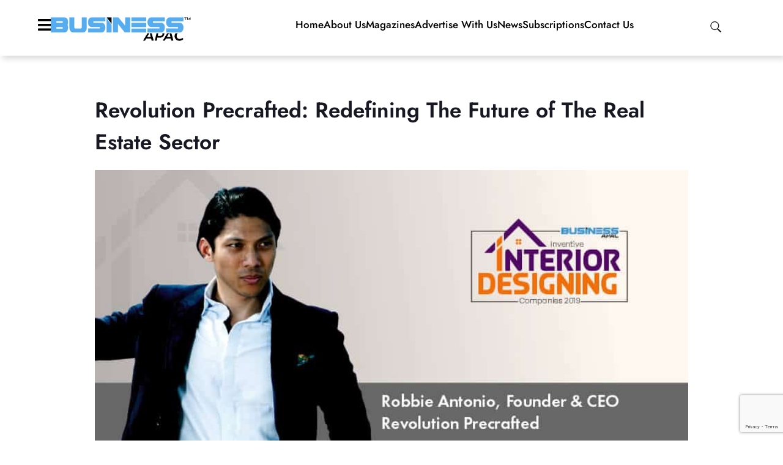

--- FILE ---
content_type: text/html; charset=UTF-8
request_url: https://www.businessapac.com/revolution-precrafted-redefining-the-future-of-the-real-estate-sector/
body_size: 30569
content:
<!doctype html><html lang="en-US"><head>
 <script async src="https://www.googletagmanager.com/gtag/js?id=G-ECGZSRXPK3"></script> <script>window.dataLayer = window.dataLayer || [];
  function gtag(){dataLayer.push(arguments);}
  gtag('js', new Date());

  gtag('config', 'G-ECGZSRXPK3');</script> <script type="application/ld+json">{
  "@context": "https://schema.org",
  "@type": "Organization",
  "name": "Business APAC",
  "url": "https://www.businessapac.com/",
  "logo": "https://www.businessapac.com/wp-content/uploads/2024/12/BA-Logo.webp",
  "sameAs": [
    "https://www.facebook.com/businessapac",
    "https://www.linkedin.com/company/business-apac/",
    "https://www.instagram.com/_business_apac/",
    "https://x.com/businessapac"
  ],
  "contactPoint": {
    "@type": "ContactPoint",
    "telephone": "+91-9359641833",
    "contactType": "Customer Support",
    "areaServed": "APAC",
    "availableLanguage": ["English"]
  },
  "founder": {
    "@type": "Person",
    "name": "Business APAC Team"
  },
  "address": {
    "@type": "PostalAddress",
    "streetAddress": "Pune, Maharashtra",
    "addressLocality": "Pune",
    "addressRegion": "Maharashtra",
    "postalCode": "411057",
    "addressCountry": "IN"
  },
  "description": "Business APAC is Asia-Pacific’s leading business magazine that covers inspiring entrepreneurial success stories, industry insights, emerging business trends, and the latest business news. The magazine also offers premium business advertising opportunities and strategic branding solutions to help companies grow across the APAC region.",
  "foundingDate": "2018"
}</script> <meta charset="UTF-8"><meta name="viewport" content="width=device-width, initial-scale=1"><link rel="profile" href="https://gmpg.org/xfn/11"> <script>var theplus_ajax_url="https://www.businessapac.com/wp-admin/admin-ajax.php";var theplus_ajax_post_url="https://www.businessapac.com/wp-admin/admin-post.php";var theplus_nonce="16aae58ea1"</script> <meta name='robots' content='index, follow, max-image-preview:large, max-snippet:-1, max-video-preview:-1' /><title>Revolution Precrafted: Redefining The Future of The Real Estate Sector</title><meta name="description" content="Revolution Precrafted is revolutionizing the real estate sector With a network of cutting-edge technologies and cost-efficient production." /><link rel="canonical" href="https://www.businessapac.com/revolution-precrafted-redefining-the-future-of-the-real-estate-sector/" /><meta property="og:locale" content="en_US" /><meta property="og:type" content="article" /><meta property="og:title" content="Revolution Precrafted: Redefining The Future of The Real Estate Sector" /><meta property="og:description" content="Revolution Precrafted is revolutionizing the real estate sector With a network of cutting-edge technologies and cost-efficient production." /><meta property="og:url" content="https://www.businessapac.com/revolution-precrafted-redefining-the-future-of-the-real-estate-sector/" /><meta property="og:site_name" content="Business APAC" /><meta property="article:published_time" content="2019-11-19T05:31:30+00:00" /><meta property="article:modified_time" content="2025-10-10T05:41:20+00:00" /><meta property="og:image" content="https://www.businessapac.com/wp-content/uploads/2019/11/Robbie-Antonio.jpg" /><meta property="og:image:width" content="860" /><meta property="og:image:height" content="430" /><meta property="og:image:type" content="image/jpeg" /><meta name="author" content="Business Apac" /><meta name="twitter:card" content="summary_large_image" /><meta name="twitter:label1" content="Written by" /><meta name="twitter:data1" content="Business Apac" /><meta name="twitter:label2" content="Est. reading time" /><meta name="twitter:data2" content="7 minutes" /> <script type="application/ld+json" class="yoast-schema-graph">{"@context":"https://schema.org","@graph":[{"@type":"Article","@id":"https://www.businessapac.com/revolution-precrafted-redefining-the-future-of-the-real-estate-sector/#article","isPartOf":{"@id":"https://www.businessapac.com/revolution-precrafted-redefining-the-future-of-the-real-estate-sector/"},"author":{"name":"Business Apac","@id":"https://www.businessapac.com/#/schema/person/f1b5fe958d2e973c0d67c595395dccb0"},"headline":"Revolution Precrafted: Redefining The Future of The Real Estate Sector","datePublished":"2019-11-19T05:31:30+00:00","dateModified":"2025-10-10T05:41:20+00:00","mainEntityOfPage":{"@id":"https://www.businessapac.com/revolution-precrafted-redefining-the-future-of-the-real-estate-sector/"},"wordCount":1345,"publisher":{"@id":"https://www.businessapac.com/#organization"},"image":{"@id":"https://www.businessapac.com/revolution-precrafted-redefining-the-future-of-the-real-estate-sector/#primaryimage"},"thumbnailUrl":"https://www.businessapac.com/wp-content/uploads/2019/11/Robbie-Antonio.jpg","keywords":["Magazinetag"],"articleSection":["BAPAC_Magz_Inventive_Interior_Designing_Companies_CoverStory_Oct_2019","Cover-Features"],"inLanguage":"en-US"},{"@type":"WebPage","@id":"https://www.businessapac.com/revolution-precrafted-redefining-the-future-of-the-real-estate-sector/","url":"https://www.businessapac.com/revolution-precrafted-redefining-the-future-of-the-real-estate-sector/","name":"Revolution Precrafted: Redefining The Future of The Real Estate Sector","isPartOf":{"@id":"https://www.businessapac.com/#website"},"primaryImageOfPage":{"@id":"https://www.businessapac.com/revolution-precrafted-redefining-the-future-of-the-real-estate-sector/#primaryimage"},"image":{"@id":"https://www.businessapac.com/revolution-precrafted-redefining-the-future-of-the-real-estate-sector/#primaryimage"},"thumbnailUrl":"https://www.businessapac.com/wp-content/uploads/2019/11/Robbie-Antonio.jpg","datePublished":"2019-11-19T05:31:30+00:00","dateModified":"2025-10-10T05:41:20+00:00","description":"Revolution Precrafted is revolutionizing the real estate sector With a network of cutting-edge technologies and cost-efficient production.","breadcrumb":{"@id":"https://www.businessapac.com/revolution-precrafted-redefining-the-future-of-the-real-estate-sector/#breadcrumb"},"inLanguage":"en-US","potentialAction":[{"@type":"ReadAction","target":["https://www.businessapac.com/revolution-precrafted-redefining-the-future-of-the-real-estate-sector/"]}]},{"@type":"ImageObject","inLanguage":"en-US","@id":"https://www.businessapac.com/revolution-precrafted-redefining-the-future-of-the-real-estate-sector/#primaryimage","url":"https://www.businessapac.com/wp-content/uploads/2019/11/Robbie-Antonio.jpg","contentUrl":"https://www.businessapac.com/wp-content/uploads/2019/11/Robbie-Antonio.jpg","width":860,"height":430,"caption":"Revolution Precrafted"},{"@type":"BreadcrumbList","@id":"https://www.businessapac.com/revolution-precrafted-redefining-the-future-of-the-real-estate-sector/#breadcrumb","itemListElement":[{"@type":"ListItem","position":1,"name":"Home","item":"https://www.businessapac.com/"},{"@type":"ListItem","position":2,"name":"Revolution Precrafted: Redefining The Future of The Real Estate Sector"}]},{"@type":"WebSite","@id":"https://www.businessapac.com/#website","url":"https://www.businessapac.com/","name":"Business APAC","description":"","publisher":{"@id":"https://www.businessapac.com/#organization"},"potentialAction":[{"@type":"SearchAction","target":{"@type":"EntryPoint","urlTemplate":"https://www.businessapac.com/?s={search_term_string}"},"query-input":{"@type":"PropertyValueSpecification","valueRequired":true,"valueName":"search_term_string"}}],"inLanguage":"en-US"},{"@type":"Organization","@id":"https://www.businessapac.com/#organization","name":"Business APAC","url":"https://www.businessapac.com/","logo":{"@type":"ImageObject","inLanguage":"en-US","@id":"https://www.businessapac.com/#/schema/logo/image/","url":"https://www.businessapac.com/wp-content/uploads/2021/01/cropped-Business-APAC-Logo.png","contentUrl":"https://www.businessapac.com/wp-content/uploads/2021/01/cropped-Business-APAC-Logo.png","width":317,"height":54,"caption":"Business APAC"},"image":{"@id":"https://www.businessapac.com/#/schema/logo/image/"}},{"@type":"Person","@id":"https://www.businessapac.com/#/schema/person/f1b5fe958d2e973c0d67c595395dccb0","name":"Business Apac","image":{"@type":"ImageObject","inLanguage":"en-US","@id":"https://www.businessapac.com/#/schema/person/image/","url":"https://secure.gravatar.com/avatar/66fbe9efff2879a7a4f67eda33a3d1589ba7a78d6c6368cf9ba2b6554a5b689c?s=96&d=mm&r=g","contentUrl":"https://secure.gravatar.com/avatar/66fbe9efff2879a7a4f67eda33a3d1589ba7a78d6c6368cf9ba2b6554a5b689c?s=96&d=mm&r=g","caption":"Business Apac"},"sameAs":["http://www.businessapac.com/"],"url":"https://www.businessapac.com/author/business-apac/"}]}</script> <link rel="alternate" type="application/rss+xml" title="Business APAC &raquo; Feed" href="https://www.businessapac.com/feed/" /><link rel="alternate" type="application/rss+xml" title="Business APAC &raquo; Comments Feed" href="https://www.businessapac.com/comments/feed/" /><link rel="alternate" title="oEmbed (JSON)" type="application/json+oembed" href="https://www.businessapac.com/wp-json/oembed/1.0/embed?url=https%3A%2F%2Fwww.businessapac.com%2Frevolution-precrafted-redefining-the-future-of-the-real-estate-sector%2F" /><link rel="alternate" title="oEmbed (XML)" type="text/xml+oembed" href="https://www.businessapac.com/wp-json/oembed/1.0/embed?url=https%3A%2F%2Fwww.businessapac.com%2Frevolution-precrafted-redefining-the-future-of-the-real-estate-sector%2F&#038;format=xml" /><style id='wp-img-auto-sizes-contain-inline-css'>img:is([sizes=auto i],[sizes^="auto," i]){contain-intrinsic-size:3000px 1500px}</style><style id='wp-emoji-styles-inline-css'>img.wp-smiley,img.emoji{display:inline!important;border:none!important;box-shadow:none!important;height:1em!important;width:1em!important;margin:0 0.07em!important;vertical-align:-0.1em!important;background:none!important;padding:0!important}</style><link data-optimized="1" rel='stylesheet' id='wp-block-library-css' href='https://www.businessapac.com/wp-content/litespeed/css/cfda7594b4a3845c0e70b1f06f7190a3.css?ver=1a60c' media='all' /><style id='global-styles-inline-css'>:root{--wp--preset--aspect-ratio--square:1;--wp--preset--aspect-ratio--4-3:4/3;--wp--preset--aspect-ratio--3-4:3/4;--wp--preset--aspect-ratio--3-2:3/2;--wp--preset--aspect-ratio--2-3:2/3;--wp--preset--aspect-ratio--16-9:16/9;--wp--preset--aspect-ratio--9-16:9/16;--wp--preset--color--black:#000000;--wp--preset--color--cyan-bluish-gray:#abb8c3;--wp--preset--color--white:#ffffff;--wp--preset--color--pale-pink:#f78da7;--wp--preset--color--vivid-red:#cf2e2e;--wp--preset--color--luminous-vivid-orange:#ff6900;--wp--preset--color--luminous-vivid-amber:#fcb900;--wp--preset--color--light-green-cyan:#7bdcb5;--wp--preset--color--vivid-green-cyan:#00d084;--wp--preset--color--pale-cyan-blue:#8ed1fc;--wp--preset--color--vivid-cyan-blue:#0693e3;--wp--preset--color--vivid-purple:#9b51e0;--wp--preset--gradient--vivid-cyan-blue-to-vivid-purple:linear-gradient(135deg,rgb(6,147,227) 0%,rgb(155,81,224) 100%);--wp--preset--gradient--light-green-cyan-to-vivid-green-cyan:linear-gradient(135deg,rgb(122,220,180) 0%,rgb(0,208,130) 100%);--wp--preset--gradient--luminous-vivid-amber-to-luminous-vivid-orange:linear-gradient(135deg,rgb(252,185,0) 0%,rgb(255,105,0) 100%);--wp--preset--gradient--luminous-vivid-orange-to-vivid-red:linear-gradient(135deg,rgb(255,105,0) 0%,rgb(207,46,46) 100%);--wp--preset--gradient--very-light-gray-to-cyan-bluish-gray:linear-gradient(135deg,rgb(238,238,238) 0%,rgb(169,184,195) 100%);--wp--preset--gradient--cool-to-warm-spectrum:linear-gradient(135deg,rgb(74,234,220) 0%,rgb(151,120,209) 20%,rgb(207,42,186) 40%,rgb(238,44,130) 60%,rgb(251,105,98) 80%,rgb(254,248,76) 100%);--wp--preset--gradient--blush-light-purple:linear-gradient(135deg,rgb(255,206,236) 0%,rgb(152,150,240) 100%);--wp--preset--gradient--blush-bordeaux:linear-gradient(135deg,rgb(254,205,165) 0%,rgb(254,45,45) 50%,rgb(107,0,62) 100%);--wp--preset--gradient--luminous-dusk:linear-gradient(135deg,rgb(255,203,112) 0%,rgb(199,81,192) 50%,rgb(65,88,208) 100%);--wp--preset--gradient--pale-ocean:linear-gradient(135deg,rgb(255,245,203) 0%,rgb(182,227,212) 50%,rgb(51,167,181) 100%);--wp--preset--gradient--electric-grass:linear-gradient(135deg,rgb(202,248,128) 0%,rgb(113,206,126) 100%);--wp--preset--gradient--midnight:linear-gradient(135deg,rgb(2,3,129) 0%,rgb(40,116,252) 100%);--wp--preset--font-size--small:13px;--wp--preset--font-size--medium:20px;--wp--preset--font-size--large:36px;--wp--preset--font-size--x-large:42px;--wp--preset--spacing--20:0.44rem;--wp--preset--spacing--30:0.67rem;--wp--preset--spacing--40:1rem;--wp--preset--spacing--50:1.5rem;--wp--preset--spacing--60:2.25rem;--wp--preset--spacing--70:3.38rem;--wp--preset--spacing--80:5.06rem;--wp--preset--shadow--natural:6px 6px 9px rgba(0, 0, 0, 0.2);--wp--preset--shadow--deep:12px 12px 50px rgba(0, 0, 0, 0.4);--wp--preset--shadow--sharp:6px 6px 0px rgba(0, 0, 0, 0.2);--wp--preset--shadow--outlined:6px 6px 0px -3px rgb(255, 255, 255), 6px 6px rgb(0, 0, 0);--wp--preset--shadow--crisp:6px 6px 0px rgb(0, 0, 0)}:root{--wp--style--global--content-size:800px;--wp--style--global--wide-size:1200px}:where(body){margin:0}.wp-site-blocks>.alignleft{float:left;margin-right:2em}.wp-site-blocks>.alignright{float:right;margin-left:2em}.wp-site-blocks>.aligncenter{justify-content:center;margin-left:auto;margin-right:auto}:where(.wp-site-blocks)>*{margin-block-start:24px;margin-block-end:0}:where(.wp-site-blocks)>:first-child{margin-block-start:0}:where(.wp-site-blocks)>:last-child{margin-block-end:0}:root{--wp--style--block-gap:24px}:root :where(.is-layout-flow)>:first-child{margin-block-start:0}:root :where(.is-layout-flow)>:last-child{margin-block-end:0}:root :where(.is-layout-flow)>*{margin-block-start:24px;margin-block-end:0}:root :where(.is-layout-constrained)>:first-child{margin-block-start:0}:root :where(.is-layout-constrained)>:last-child{margin-block-end:0}:root :where(.is-layout-constrained)>*{margin-block-start:24px;margin-block-end:0}:root :where(.is-layout-flex){gap:24px}:root :where(.is-layout-grid){gap:24px}.is-layout-flow>.alignleft{float:left;margin-inline-start:0;margin-inline-end:2em}.is-layout-flow>.alignright{float:right;margin-inline-start:2em;margin-inline-end:0}.is-layout-flow>.aligncenter{margin-left:auto!important;margin-right:auto!important}.is-layout-constrained>.alignleft{float:left;margin-inline-start:0;margin-inline-end:2em}.is-layout-constrained>.alignright{float:right;margin-inline-start:2em;margin-inline-end:0}.is-layout-constrained>.aligncenter{margin-left:auto!important;margin-right:auto!important}.is-layout-constrained>:where(:not(.alignleft):not(.alignright):not(.alignfull)){max-width:var(--wp--style--global--content-size);margin-left:auto!important;margin-right:auto!important}.is-layout-constrained>.alignwide{max-width:var(--wp--style--global--wide-size)}body .is-layout-flex{display:flex}.is-layout-flex{flex-wrap:wrap;align-items:center}.is-layout-flex>:is(*,div){margin:0}body .is-layout-grid{display:grid}.is-layout-grid>:is(*,div){margin:0}body{padding-top:0;padding-right:0;padding-bottom:0;padding-left:0}a:where(:not(.wp-element-button)){text-decoration:underline}:root :where(.wp-element-button,.wp-block-button__link){background-color:#32373c;border-width:0;color:#fff;font-family:inherit;font-size:inherit;font-style:inherit;font-weight:inherit;letter-spacing:inherit;line-height:inherit;padding-top:calc(0.667em + 2px);padding-right:calc(1.333em + 2px);padding-bottom:calc(0.667em + 2px);padding-left:calc(1.333em + 2px);text-decoration:none;text-transform:inherit}.has-black-color{color:var(--wp--preset--color--black)!important}.has-cyan-bluish-gray-color{color:var(--wp--preset--color--cyan-bluish-gray)!important}.has-white-color{color:var(--wp--preset--color--white)!important}.has-pale-pink-color{color:var(--wp--preset--color--pale-pink)!important}.has-vivid-red-color{color:var(--wp--preset--color--vivid-red)!important}.has-luminous-vivid-orange-color{color:var(--wp--preset--color--luminous-vivid-orange)!important}.has-luminous-vivid-amber-color{color:var(--wp--preset--color--luminous-vivid-amber)!important}.has-light-green-cyan-color{color:var(--wp--preset--color--light-green-cyan)!important}.has-vivid-green-cyan-color{color:var(--wp--preset--color--vivid-green-cyan)!important}.has-pale-cyan-blue-color{color:var(--wp--preset--color--pale-cyan-blue)!important}.has-vivid-cyan-blue-color{color:var(--wp--preset--color--vivid-cyan-blue)!important}.has-vivid-purple-color{color:var(--wp--preset--color--vivid-purple)!important}.has-black-background-color{background-color:var(--wp--preset--color--black)!important}.has-cyan-bluish-gray-background-color{background-color:var(--wp--preset--color--cyan-bluish-gray)!important}.has-white-background-color{background-color:var(--wp--preset--color--white)!important}.has-pale-pink-background-color{background-color:var(--wp--preset--color--pale-pink)!important}.has-vivid-red-background-color{background-color:var(--wp--preset--color--vivid-red)!important}.has-luminous-vivid-orange-background-color{background-color:var(--wp--preset--color--luminous-vivid-orange)!important}.has-luminous-vivid-amber-background-color{background-color:var(--wp--preset--color--luminous-vivid-amber)!important}.has-light-green-cyan-background-color{background-color:var(--wp--preset--color--light-green-cyan)!important}.has-vivid-green-cyan-background-color{background-color:var(--wp--preset--color--vivid-green-cyan)!important}.has-pale-cyan-blue-background-color{background-color:var(--wp--preset--color--pale-cyan-blue)!important}.has-vivid-cyan-blue-background-color{background-color:var(--wp--preset--color--vivid-cyan-blue)!important}.has-vivid-purple-background-color{background-color:var(--wp--preset--color--vivid-purple)!important}.has-black-border-color{border-color:var(--wp--preset--color--black)!important}.has-cyan-bluish-gray-border-color{border-color:var(--wp--preset--color--cyan-bluish-gray)!important}.has-white-border-color{border-color:var(--wp--preset--color--white)!important}.has-pale-pink-border-color{border-color:var(--wp--preset--color--pale-pink)!important}.has-vivid-red-border-color{border-color:var(--wp--preset--color--vivid-red)!important}.has-luminous-vivid-orange-border-color{border-color:var(--wp--preset--color--luminous-vivid-orange)!important}.has-luminous-vivid-amber-border-color{border-color:var(--wp--preset--color--luminous-vivid-amber)!important}.has-light-green-cyan-border-color{border-color:var(--wp--preset--color--light-green-cyan)!important}.has-vivid-green-cyan-border-color{border-color:var(--wp--preset--color--vivid-green-cyan)!important}.has-pale-cyan-blue-border-color{border-color:var(--wp--preset--color--pale-cyan-blue)!important}.has-vivid-cyan-blue-border-color{border-color:var(--wp--preset--color--vivid-cyan-blue)!important}.has-vivid-purple-border-color{border-color:var(--wp--preset--color--vivid-purple)!important}.has-vivid-cyan-blue-to-vivid-purple-gradient-background{background:var(--wp--preset--gradient--vivid-cyan-blue-to-vivid-purple)!important}.has-light-green-cyan-to-vivid-green-cyan-gradient-background{background:var(--wp--preset--gradient--light-green-cyan-to-vivid-green-cyan)!important}.has-luminous-vivid-amber-to-luminous-vivid-orange-gradient-background{background:var(--wp--preset--gradient--luminous-vivid-amber-to-luminous-vivid-orange)!important}.has-luminous-vivid-orange-to-vivid-red-gradient-background{background:var(--wp--preset--gradient--luminous-vivid-orange-to-vivid-red)!important}.has-very-light-gray-to-cyan-bluish-gray-gradient-background{background:var(--wp--preset--gradient--very-light-gray-to-cyan-bluish-gray)!important}.has-cool-to-warm-spectrum-gradient-background{background:var(--wp--preset--gradient--cool-to-warm-spectrum)!important}.has-blush-light-purple-gradient-background{background:var(--wp--preset--gradient--blush-light-purple)!important}.has-blush-bordeaux-gradient-background{background:var(--wp--preset--gradient--blush-bordeaux)!important}.has-luminous-dusk-gradient-background{background:var(--wp--preset--gradient--luminous-dusk)!important}.has-pale-ocean-gradient-background{background:var(--wp--preset--gradient--pale-ocean)!important}.has-electric-grass-gradient-background{background:var(--wp--preset--gradient--electric-grass)!important}.has-midnight-gradient-background{background:var(--wp--preset--gradient--midnight)!important}.has-small-font-size{font-size:var(--wp--preset--font-size--small)!important}.has-medium-font-size{font-size:var(--wp--preset--font-size--medium)!important}.has-large-font-size{font-size:var(--wp--preset--font-size--large)!important}.has-x-large-font-size{font-size:var(--wp--preset--font-size--x-large)!important}:root :where(.wp-block-pullquote){font-size:1.5em;line-height:1.6}</style><link data-optimized="1" rel='stylesheet' id='dashicons-css' href='https://www.businessapac.com/wp-content/litespeed/css/7eca1f6d5ed5384a57279c1f0ce8264d.css?ver=c31a5' media='all' /><link data-optimized="1" rel='stylesheet' id='portfolio-front-style-css' href='https://www.businessapac.com/wp-content/litespeed/css/273ce11be53d356a578fe39facad95b6.css?ver=a1098' media='all' /><link data-optimized="1" rel='stylesheet' id='contact-form-7-css' href='https://www.businessapac.com/wp-content/litespeed/css/a130833e1e5188f6057cc69f2d2b53f4.css?ver=d3503' media='all' /><link data-optimized="1" rel='stylesheet' id='theplus-plus-extra-adv-plus-extra-adv-css' href='https://www.businessapac.com/wp-content/litespeed/css/151bfb68832ee751de09115a15676210.css?ver=f71bd' media='all' /><link data-optimized="1" rel='stylesheet' id='theplus-plus-header-extras-header-extras-css' href='https://www.businessapac.com/wp-content/litespeed/css/7bbf76fd99db5ca21815d62d6928ee25.css?ver=d89a4' media='all' /><link data-optimized="1" rel='stylesheet' id='hello-elementor-css' href='https://www.businessapac.com/wp-content/litespeed/css/75d456ef8b10ad3d4030b42a6f9b95ba.css?ver=da36c' media='all' /><link data-optimized="1" rel='stylesheet' id='hello-elementor-theme-style-css' href='https://www.businessapac.com/wp-content/litespeed/css/9470643c8842b5fb3bcdcaac53e7e356.css?ver=e63f2' media='all' /><link data-optimized="1" rel='stylesheet' id='hello-elementor-header-footer-css' href='https://www.businessapac.com/wp-content/litespeed/css/154463f1ab7c9453693837b718234c1a.css?ver=3eae1' media='all' /><link data-optimized="1" rel='stylesheet' id='elementor-frontend-css' href='https://www.businessapac.com/wp-content/litespeed/css/7c0dfd7e12e4766cca3db33930dd5931.css?ver=6c5c2' media='all' /><link data-optimized="1" rel='stylesheet' id='widget-image-css' href='https://www.businessapac.com/wp-content/litespeed/css/a203242730347bef7b85f45a0806b95e.css?ver=9edf5' media='all' /><link data-optimized="1" rel='stylesheet' id='widget-icon-list-css' href='https://www.businessapac.com/wp-content/litespeed/css/9067b8b480f2e4e08f68c359bcccfdc5.css?ver=d2c01' media='all' /><link data-optimized="1" rel='stylesheet' id='e-sticky-css' href='https://www.businessapac.com/wp-content/litespeed/css/af6b3fcc704d542cc84fcefba41b0500.css?ver=ac0af' media='all' /><link data-optimized="1" rel='stylesheet' id='widget-heading-css' href='https://www.businessapac.com/wp-content/litespeed/css/d744f1b748600dd5a8d32ac45d2c4065.css?ver=360ed' media='all' /><link data-optimized="1" rel='stylesheet' id='widget-form-css' href='https://www.businessapac.com/wp-content/litespeed/css/22a5beca80261895151091eb73cec4c1.css?ver=0aaa5' media='all' /><link data-optimized="1" rel='stylesheet' id='widget-social-icons-css' href='https://www.businessapac.com/wp-content/litespeed/css/d9fadeeaf17f0760aa969452c4cd5186.css?ver=ee70d' media='all' /><link data-optimized="1" rel='stylesheet' id='e-apple-webkit-css' href='https://www.businessapac.com/wp-content/litespeed/css/0d6c4412a8ccb6a83a131529458818bf.css?ver=d9b0a' media='all' /><link data-optimized="1" rel='stylesheet' id='widget-image-box-css' href='https://www.businessapac.com/wp-content/litespeed/css/c8513e5750c4d5ca11a07b9391786de2.css?ver=e17f0' media='all' /><link data-optimized="1" rel='stylesheet' id='widget-posts-css' href='https://www.businessapac.com/wp-content/litespeed/css/cd5fbb65bee074d4ae9f0991a86be362.css?ver=a7440' media='all' /><link data-optimized="1" rel='stylesheet' id='elementor-icons-css' href='https://www.businessapac.com/wp-content/litespeed/css/4bb210728a8e6efcb95a1744728472fd.css?ver=f40f3' media='all' /><link data-optimized="1" rel='stylesheet' id='elementor-post-15211-css' href='https://www.businessapac.com/wp-content/litespeed/css/bae43bdad4447308692e7df0d2d37085.css?ver=66d5a' media='all' /><link data-optimized="1" rel='stylesheet' id='uael-frontend-css' href='https://www.businessapac.com/wp-content/litespeed/css/23f6f32064d27b1226947404a64aed51.css?ver=f8d69' media='all' /><link data-optimized="1" rel='stylesheet' id='uael-teammember-social-icons-css' href='https://www.businessapac.com/wp-content/litespeed/css/d9fadeeaf17f0760aa969452c4cd5186.css?ver=af607' media='all' /><link data-optimized="1" rel='stylesheet' id='uael-social-share-icons-brands-css' href='https://www.businessapac.com/wp-content/litespeed/css/7c10b0f0dcce5a6eb13502602ccb126a.css?ver=af7a5' media='all' /><link data-optimized="1" rel='stylesheet' id='uael-social-share-icons-fontawesome-css' href='https://www.businessapac.com/wp-content/litespeed/css/a3c3c8dd05a4ac1452aac18d26e67c93.css?ver=f4c80' media='all' /><link data-optimized="1" rel='stylesheet' id='uael-nav-menu-icons-css' href='https://www.businessapac.com/wp-content/litespeed/css/7a4b62cffb85f5ab433f3f74f8a14d8d.css?ver=8269f' media='all' /><link data-optimized="1" rel='stylesheet' id='font-awesome-5-all-css' href='https://www.businessapac.com/wp-content/litespeed/css/072a94ce39f90529a575fc22df6d5eda.css?ver=6e162' media='all' /><link data-optimized="1" rel='stylesheet' id='font-awesome-4-shim-css' href='https://www.businessapac.com/wp-content/litespeed/css/a7e191af3850ea759c83ddef63de33b9.css?ver=2a5aa' media='all' /><link data-optimized="1" rel='stylesheet' id='elementor-post-89666-css' href='https://www.businessapac.com/wp-content/litespeed/css/5396b050461f65ff274a453e70912890.css?ver=7d5c0' media='all' /><link data-optimized="1" rel='stylesheet' id='elementor-post-81136-css' href='https://www.businessapac.com/wp-content/litespeed/css/e45c274e2d3d94370897b0e1b5a808e0.css?ver=eda73' media='all' /><link data-optimized="1" rel='stylesheet' id='elementor-post-89784-css' href='https://www.businessapac.com/wp-content/litespeed/css/179c4d3338a41dc92fd33b3125a76439.css?ver=5121d' media='all' /><link data-optimized="1" rel='stylesheet' id='elementor-gf-local-roboto-css' href='https://www.businessapac.com/wp-content/litespeed/css/3ecd868958e661cdeab071ef63a6e851.css?ver=93c71' media='all' /><link data-optimized="1" rel='stylesheet' id='elementor-gf-local-robotoslab-css' href='https://www.businessapac.com/wp-content/litespeed/css/2c8e66e5526bc68f5338f8a0c635128c.css?ver=a9ebc' media='all' /><link data-optimized="1" rel='stylesheet' id='elementor-gf-local-jost-css' href='https://www.businessapac.com/wp-content/litespeed/css/8a9a629ccba4433d615014d613de99f8.css?ver=a631f' media='all' /><link data-optimized="1" rel='stylesheet' id='elementor-gf-local-poppins-css' href='https://www.businessapac.com/wp-content/litespeed/css/034ec7d31164064ce1d6149f698cf974.css?ver=2367a' media='all' /><link data-optimized="1" rel='stylesheet' id='elementor-gf-local-montserrat-css' href='https://www.businessapac.com/wp-content/litespeed/css/2df8ec8019da28ff0ca20ad1f70d873d.css?ver=fde9b' media='all' /><link data-optimized="1" rel='stylesheet' id='elementor-gf-local-worksans-css' href='https://www.businessapac.com/wp-content/litespeed/css/dd7e57539abe6f6b911056b59e491503.css?ver=df381' media='all' /><link data-optimized="1" rel='stylesheet' id='elementor-icons-shared-0-css' href='https://www.businessapac.com/wp-content/litespeed/css/f775b6810e1ccdb4a19bc735bcd49626.css?ver=81aa4' media='all' /><link data-optimized="1" rel='stylesheet' id='elementor-icons-fa-solid-css' href='https://www.businessapac.com/wp-content/litespeed/css/d0137119f3704d63689964d6df85068d.css?ver=a5e7e' media='all' /><link data-optimized="1" rel='stylesheet' id='elementor-icons-fa-brands-css' href='https://www.businessapac.com/wp-content/litespeed/css/4a45b0498e99938681c906530fbb2188.css?ver=4f591' media='all' /><link data-optimized="1" rel='stylesheet' id='elementor-icons-fa-regular-css' href='https://www.businessapac.com/wp-content/litespeed/css/ee53db012fcf74099354caaec530cf2e.css?ver=b026f' media='all' /> <script src="https://www.businessapac.com/wp-includes/js/jquery/jquery.min.js?ver=3.7.1" id="jquery-core-js"></script> <script data-optimized="1" src="https://www.businessapac.com/wp-content/litespeed/js/0178200416809ccf0c4a4253ed58479e.js?ver=560aa" id="jquery-migrate-js"></script> <script data-optimized="1" src="https://www.businessapac.com/wp-content/litespeed/js/d32761d10abc3b6cc35b83fd14d6c174.js?ver=a835a" id="font-awesome-4-shim-js"></script> <link rel="https://api.w.org/" href="https://www.businessapac.com/wp-json/" /><link rel="alternate" title="JSON" type="application/json" href="https://www.businessapac.com/wp-json/wp/v2/posts/9895" /><link rel="EditURI" type="application/rsd+xml" title="RSD" href="https://www.businessapac.com/xmlrpc.php?rsd" /><meta name="generator" content="WordPress 6.9" /><link rel='shortlink' href='https://www.businessapac.com/?p=9895' /><meta name="generator" content="Elementor 3.33.4; features: additional_custom_breakpoints; settings: css_print_method-external, google_font-enabled, font_display-swap"><style>.e-con.e-parent:nth-of-type(n+4):not(.e-lazyloaded):not(.e-no-lazyload),.e-con.e-parent:nth-of-type(n+4):not(.e-lazyloaded):not(.e-no-lazyload) *{background-image:none!important}@media screen and (max-height:1024px){.e-con.e-parent:nth-of-type(n+3):not(.e-lazyloaded):not(.e-no-lazyload),.e-con.e-parent:nth-of-type(n+3):not(.e-lazyloaded):not(.e-no-lazyload) *{background-image:none!important}}@media screen and (max-height:640px){.e-con.e-parent:nth-of-type(n+2):not(.e-lazyloaded):not(.e-no-lazyload),.e-con.e-parent:nth-of-type(n+2):not(.e-lazyloaded):not(.e-no-lazyload) *{background-image:none!important}}</style><link rel="icon" href="https://www.businessapac.com/wp-content/uploads/2021/04/cropped-Business-APAC-Fevicon_64X64-32x32.png" sizes="32x32" /><link rel="icon" href="https://www.businessapac.com/wp-content/uploads/2021/04/cropped-Business-APAC-Fevicon_64X64-192x192.png" sizes="192x192" /><link rel="apple-touch-icon" href="https://www.businessapac.com/wp-content/uploads/2021/04/cropped-Business-APAC-Fevicon_64X64-180x180.png" /><meta name="msapplication-TileImage" content="https://www.businessapac.com/wp-content/uploads/2021/04/cropped-Business-APAC-Fevicon_64X64-270x270.png" /><style id="wp-custom-css">#site-content .lcp-container{display:grid;grid-template-columns:2fr 1fr;gap:40px;margin:0 auto;padding:50px 60px 60px 60px}#site-content .lcp-main{text-align:left}#site-content .lcp-title{font-family:"Jost",sans-serif;font-size:36px;font-weight:600;line-height:1.5em;color:#181823;;margin-bottom:15px}#site-content .lcp-share{margin-bottom:20px}#site-content .lcp-share a{margin:15px 0;padding:10px 3px 0 3px}#site-content .lcp-share .dashicons-facebook-alt{color:#fff;background-color:#3b5998;font-size:21px;padding:7px;border-radius:50%;display:inline}#site-content .lcp-share .dashicons-twitter{color:#fff;background-color:#1da1f2;font-size:21px;padding:7px;border-radius:50%;display:inline}#site-content .lcp-share .dashicons-pinterest{color:#fff;background-color:#bd081c;font-size:21px;padding:7px;border-radius:50%;display:inline}#site-content .lcp-share .dashicons-linkedin{color:#fff;background-color:#0077b5;font-size:21px;padding:7px;border-radius:50%;display:inline}#site-content .lcp-share .dashicons-youtube{color:#fff;background-color:#cd201f;font-size:21px;padding:7px;border-radius:50%;display:inline}#site-content .lcp-share .dashicons-instagram{color:#fff;background-color:#262626;font-size:21px;padding:7px;border-radius:50%;display:inline}#site-content .lcp-image img{padding:30px 0 30px 30px}#site-content .lcp-content{color:#373737;font-family:"Poppins",sans-serif;font-size:17px;font-weight:400;line-height:1.8em}#site-content .lcp-content h3{font-size:20px!important;font-weight:400!important}#site-content .lcp-category{font-weight:700;margin-top:20px}#site-content .lcp-sidebar{padding:30px;background-color:#fafafa;margin-left:30px}#site-content .lcp-sidebar-title{font-family:"Jost",sans-serif;font-size:20px;font-weight:600;color:#000;margin-bottom:15px;display:flex;align-items:center;gap:6px}#site-content .lcp-recent-posts{list-style:none;padding:0;margin:0}#site-content .lcp-recent-posts li{margin-bottom:10px;padding:20px 0}#site-content .lcp-recent-posts a{color:#252525;font-family:"Poppins",sans-serif;font-size:16px;font-weight:500;line-height:1.7em}#site-content .lcp-recent-posts a:hover{color:#0073aa}#site-content .rdesign{padding:40px 30px;border-top:1px solid #34343fa6;border-bottom:1px solid #34343fa6;display:flex;gap:34px;margin:0 60px;margin-bottom:60px}#site-content .rimg{width:20%;margin:auto}@media(max-width:768px) and (min-width:300px){#site-content .lcp-container{display:block;padding:50px 20px 60px 20px}#site-content .lcp-image img{padding:30px 0 30px 0}#site-content .lcp-sidebar{margin-left:0;margin-top:50px}}@media (max-width:768px) and (min-width:300px){#site-content .rdesign{display:block;padding:30px 0;margin:0 20px 50px 20px}#site-content .rimg{width:25%;margin:0}}</style></head><body class="wp-singular post-template-default single single-post postid-9895 single-format-standard wp-custom-logo wp-embed-responsive wp-theme-hello-elementor hello-elementor-default elementor-default elementor-kit-15211 elementor-page-89784"><a class="skip-link screen-reader-text" href="#content">Skip to content</a><div data-elementor-type="header" data-elementor-id="89666" class="elementor elementor-89666 elementor-location-header" data-elementor-post-type="elementor_library"><div class="elementor-element elementor-element-db0518f e-con-full Header-2 elementor-hidden-mobile e-flex e-con e-child" data-id="db0518f" data-element_type="container" data-settings="{&quot;background_background&quot;:&quot;classic&quot;,&quot;sticky&quot;:&quot;top&quot;,&quot;sticky_on&quot;:[&quot;desktop&quot;,&quot;tablet&quot;,&quot;mobile&quot;],&quot;sticky_offset&quot;:0,&quot;sticky_effects_offset&quot;:0,&quot;sticky_anchor_link_offset&quot;:0}"><div class="elementor-element elementor-element-c8ecea7 e-con-full e-flex e-con e-child" data-id="c8ecea7" data-element_type="container"><div class="elementor-element elementor-element-8df43b3 elementor-view-default elementor-widget elementor-widget-icon" data-id="8df43b3" data-element_type="widget" data-widget_type="icon.default"><div class="elementor-widget-container"><div class="elementor-icon-wrapper">
<a class="elementor-icon" href="#elementor-action%3Aaction%3Dpopup%3Aopen%26settings%3DeyJpZCI6Ijg1Mzk1IiwidG9nZ2xlIjpmYWxzZX0%3D">
<i aria-hidden="true" class="fas fa-bars"></i>			</a></div></div></div><div class="elementor-element elementor-element-84d6f98 elementor-widget elementor-widget-image" data-id="84d6f98" data-element_type="widget" data-widget_type="image.default"><div class="elementor-widget-container">
<a href="https://www.businessapac.com/">
<img width="317" height="54" src="https://www.businessapac.com/wp-content/uploads/2021/01/cropped-Business-APAC-Logo.png" class="attachment-full size-full wp-image-15221" alt="Business APAC Logo" srcset="https://www.businessapac.com/wp-content/uploads/2021/01/cropped-Business-APAC-Logo.png 317w, https://www.businessapac.com/wp-content/uploads/2021/01/cropped-Business-APAC-Logo-300x51.png 300w" sizes="(max-width: 317px) 100vw, 317px" />								</a></div></div></div><div class="elementor-element elementor-element-63f3d0d e-con-full e-flex e-con e-child" data-id="63f3d0d" data-element_type="container" data-settings="{&quot;background_background&quot;:&quot;classic&quot;}"><div class="elementor-element elementor-element-57ee0b6 elementor-icon-list--layout-inline elementor-align-center elementor-list-item-link-full_width elementor-widget elementor-widget-icon-list" data-id="57ee0b6" data-element_type="widget" data-widget_type="icon-list.default"><div class="elementor-widget-container"><ul class="elementor-icon-list-items elementor-inline-items"><li class="elementor-icon-list-item elementor-inline-item">
<a href="https://www.businessapac.com/"><span class="elementor-icon-list-text">Home</span>
</a></li><li class="elementor-icon-list-item elementor-inline-item">
<a href="https://www.businessapac.com/about-us/"><span class="elementor-icon-list-text">About Us</span>
</a></li><li class="elementor-icon-list-item elementor-inline-item">
<a href="https://www.businessapac.com/magazine/"><span class="elementor-icon-list-text">Magazines</span>
</a></li><li class="elementor-icon-list-item elementor-inline-item">
<a href="https://www.businessapac.com/advertise-with-us/"><span class="elementor-icon-list-text">Advertise With Us</span>
</a></li><li class="elementor-icon-list-item elementor-inline-item">
<a href="https://www.businessapac.com/category/news/"><span class="elementor-icon-list-text">News</span>
</a></li><li class="elementor-icon-list-item elementor-inline-item">
<a href="https://www.businessapac.com/subscription/"><span class="elementor-icon-list-text">Subscriptions</span>
</a></li><li class="elementor-icon-list-item elementor-inline-item">
<a href="https://www.businessapac.com/contact-us/"><span class="elementor-icon-list-text">Contact Us</span>
</a></li></ul></div></div></div><div class="elementor-element elementor-element-03bd2c6 e-con-full e-flex e-con e-child" data-id="03bd2c6" data-element_type="container"><div class="elementor-element elementor-element-c867dd3 elementor-widget elementor-widget-tp-header-extras" data-id="c867dd3" data-element_type="widget" data-widget_type="tp-header-extras.default"><div class="elementor-widget-container"><div class="header-extra-icons"><div class="header-icons-inner"><ul class="icons-content-list"><li class="search-icon elementor-repeater-item-6ea56fe "><div class="content-icon-list"><div class="plus-post-search-icon style-1"><?xml version="1.0" encoding="UTF-8"?><svg xmlns="http://www.w3.org/2000/svg" xmlns:xlink="http://www.w3.org/1999/xlink" viewBox="0 0 50 50" version="1.1" width="100px" height="100px"><g id="surface1"><path style=" " d="M 21 3 C 11.621094 3 4 10.621094 4 20 C 4 29.378906 11.621094 37 21 37 C 24.710938 37 28.140625 35.804688 30.9375 33.78125 L 44.09375 46.90625 L 46.90625 44.09375 L 33.90625 31.0625 C 36.460938 28.085938 38 24.222656 38 20 C 38 10.621094 30.378906 3 21 3 Z M 21 5 C 29.296875 5 36 11.703125 36 20 C 36 28.296875 29.296875 35 21 35 C 12.703125 35 6 28.296875 6 20 C 6 11.703125 12.703125 5 21 5 Z "/></g></svg></div><div class="plus-search-form plus-search-form-content style-1 " data-style="style-1"><div class="plus-search-close"><div class="search-close"></div></div><div class="plus-search-section"><form action="https://www.businessapac.com" method="get"><input type="text" class="plus-search-field" placeholder="Search..." name="s" autocomplete="off"><div class="plus-submit-icon-container"><button type="submit" class="plus-search-submit""><svg xmlns="http://www.w3.org/2000/svg" xmlns:xlink="http://www.w3.org/1999/xlink" viewBox="0 0 50 50" version="1.1" width="100px" height="100px"><g id="surface1"><path style=" " d="M 21 3 C 11.621094 3 4 10.621094 4 20 C 4 29.378906 11.621094 37 21 37 C 24.710938 37 28.140625 35.804688 30.9375 33.78125 L 44.09375 46.90625 L 46.90625 44.09375 L 33.90625 31.0625 C 36.460938 28.085938 38 24.222656 38 20 C 38 10.621094 30.378906 3 21 3 Z M 21 5 C 29.296875 5 36 11.703125 36 20 C 36 28.296875 29.296875 35 21 35 C 12.703125 35 6 28.296875 6 20 C 6 11.703125 12.703125 5 21 5 Z "></path></g></svg></button></div></form></div></div></div></li></ul></div></div></div></div></div></div><div class="elementor-element elementor-element-c65d0d3 e-con-full Header-2 elementor-hidden-desktop elementor-hidden-tablet e-flex e-con e-child" data-id="c65d0d3" data-element_type="container" data-settings="{&quot;background_background&quot;:&quot;classic&quot;,&quot;sticky&quot;:&quot;top&quot;,&quot;sticky_on&quot;:[&quot;desktop&quot;,&quot;tablet&quot;,&quot;mobile&quot;],&quot;sticky_offset&quot;:0,&quot;sticky_effects_offset&quot;:0,&quot;sticky_anchor_link_offset&quot;:0}"><div class="elementor-element elementor-element-cdb5bba e-con-full e-flex e-con e-child" data-id="cdb5bba" data-element_type="container"><div class="elementor-element elementor-element-2209cc5 elementor-view-default elementor-widget elementor-widget-icon" data-id="2209cc5" data-element_type="widget" data-widget_type="icon.default"><div class="elementor-widget-container"><div class="elementor-icon-wrapper">
<a class="elementor-icon" href="#elementor-action%3Aaction%3Dpopup%3Aopen%26settings%3DeyJpZCI6Ijg1Mzk1IiwidG9nZ2xlIjpmYWxzZX0%3D">
<i aria-hidden="true" class="fas fa-bars"></i>			</a></div></div></div></div><div class="elementor-element elementor-element-cfca6a4 e-con-full e-flex e-con e-child" data-id="cfca6a4" data-element_type="container"><div class="elementor-element elementor-element-bbb0b8a elementor-widget elementor-widget-image" data-id="bbb0b8a" data-element_type="widget" data-widget_type="image.default"><div class="elementor-widget-container">
<img width="317" height="54" src="https://www.businessapac.com/wp-content/uploads/2021/01/cropped-Business-APAC-Logo.png" class="attachment-full size-full wp-image-15221" alt="Business APAC Logo" srcset="https://www.businessapac.com/wp-content/uploads/2021/01/cropped-Business-APAC-Logo.png 317w, https://www.businessapac.com/wp-content/uploads/2021/01/cropped-Business-APAC-Logo-300x51.png 300w" sizes="(max-width: 317px) 100vw, 317px" /></div></div></div><div class="elementor-element elementor-element-7166c20 e-con-full e-flex e-con e-child" data-id="7166c20" data-element_type="container"><div class="elementor-element elementor-element-7f96716 elementor-widget elementor-widget-tp-header-extras" data-id="7f96716" data-element_type="widget" data-widget_type="tp-header-extras.default"><div class="elementor-widget-container"><div class="header-extra-icons"><div class="header-icons-inner"><ul class="icons-content-list"><li class="search-icon elementor-repeater-item-6ea56fe "><div class="content-icon-list"><div class="plus-post-search-icon style-1"><?xml version="1.0" encoding="UTF-8"?><svg xmlns="http://www.w3.org/2000/svg" xmlns:xlink="http://www.w3.org/1999/xlink" viewBox="0 0 50 50" version="1.1" width="100px" height="100px"><g id="surface1"><path style=" " d="M 21 3 C 11.621094 3 4 10.621094 4 20 C 4 29.378906 11.621094 37 21 37 C 24.710938 37 28.140625 35.804688 30.9375 33.78125 L 44.09375 46.90625 L 46.90625 44.09375 L 33.90625 31.0625 C 36.460938 28.085938 38 24.222656 38 20 C 38 10.621094 30.378906 3 21 3 Z M 21 5 C 29.296875 5 36 11.703125 36 20 C 36 28.296875 29.296875 35 21 35 C 12.703125 35 6 28.296875 6 20 C 6 11.703125 12.703125 5 21 5 Z "/></g></svg></div><div class="plus-search-form plus-search-form-content style-1 " data-style="style-1"><div class="plus-search-close"><div class="search-close"></div></div><div class="plus-search-section"><form action="https://www.businessapac.com" method="get"><input type="text" class="plus-search-field" placeholder="Search..." name="s" autocomplete="off"><div class="plus-submit-icon-container"><button type="submit" class="plus-search-submit""><svg xmlns="http://www.w3.org/2000/svg" xmlns:xlink="http://www.w3.org/1999/xlink" viewBox="0 0 50 50" version="1.1" width="100px" height="100px"><g id="surface1"><path style=" " d="M 21 3 C 11.621094 3 4 10.621094 4 20 C 4 29.378906 11.621094 37 21 37 C 24.710938 37 28.140625 35.804688 30.9375 33.78125 L 44.09375 46.90625 L 46.90625 44.09375 L 33.90625 31.0625 C 36.460938 28.085938 38 24.222656 38 20 C 38 10.621094 30.378906 3 21 3 Z M 21 5 C 29.296875 5 36 11.703125 36 20 C 36 28.296875 29.296875 35 21 35 C 12.703125 35 6 28.296875 6 20 C 6 11.703125 12.703125 5 21 5 Z "></path></g></svg></button></div></form></div></div></div></li></ul></div></div></div></div></div></div></div><div data-elementor-type="single-post" data-elementor-id="89784" class="elementor elementor-89784 elementor-location-single post-9895 post type-post status-publish format-standard has-post-thumbnail hentry category-bapac_magz_inventive_interior_designing_companies_coverstory_oct_2019 category-cover-features tag-magazinetag" data-elementor-post-type="elementor_library"><div class="elementor-element elementor-element-fb96d55 e-flex e-con-boxed e-con e-parent" data-id="fb96d55" data-element_type="container" data-settings="{&quot;background_background&quot;:&quot;classic&quot;}"><div class="e-con-inner"><div class="elementor-element elementor-element-7d25bab elementor-widget elementor-widget-theme-post-title elementor-page-title elementor-widget-heading" data-id="7d25bab" data-element_type="widget" data-widget_type="theme-post-title.default"><div class="elementor-widget-container"><h1 class="elementor-heading-title elementor-size-default">Revolution Precrafted: Redefining The Future of The Real Estate Sector</h1></div></div><div class="elementor-element elementor-element-e142f0b elementor-widget elementor-widget-theme-post-featured-image elementor-widget-image" data-id="e142f0b" data-element_type="widget" data-widget_type="theme-post-featured-image.default"><div class="elementor-widget-container">
<img fetchpriority="high" width="860" height="430" src="https://www.businessapac.com/wp-content/uploads/2019/11/Robbie-Antonio.jpg" class="attachment-full size-full wp-image-9898" alt="Revolution Precrafted" srcset="https://www.businessapac.com/wp-content/uploads/2019/11/Robbie-Antonio.jpg 860w, https://www.businessapac.com/wp-content/uploads/2019/11/Robbie-Antonio-300x150.jpg 300w, https://www.businessapac.com/wp-content/uploads/2019/11/Robbie-Antonio-768x384.jpg 768w, https://www.businessapac.com/wp-content/uploads/2019/11/Robbie-Antonio-585x293.jpg 585w" sizes="(max-width: 860px) 100vw, 860px" /></div></div></div></div><div class="elementor-element elementor-element-b4c6d6f e-con-full e-flex e-con e-parent" data-id="b4c6d6f" data-element_type="container" data-settings="{&quot;background_background&quot;:&quot;classic&quot;}"><div class="elementor-element elementor-element-6053927 e-con-full e-flex e-con e-child" data-id="6053927" data-element_type="container"><div class="elementor-element elementor-element-b3fcc4c e-con-full e-flex e-con e-child" data-id="b3fcc4c" data-element_type="container" data-settings="{&quot;sticky&quot;:&quot;top&quot;,&quot;sticky_on&quot;:[&quot;desktop&quot;,&quot;tablet&quot;],&quot;sticky_offset&quot;:100,&quot;sticky_parent&quot;:&quot;yes&quot;,&quot;sticky_effects_offset&quot;:0,&quot;sticky_anchor_link_offset&quot;:0}"><div class="elementor-element elementor-element-e9d0be7 e-grid-align-left elementor-shape-circle elementor-grid-1 elementor-grid-mobile-0 e-grid-align-mobile-left elementor-widget elementor-widget-social-icons" data-id="e9d0be7" data-element_type="widget" data-widget_type="social-icons.default"><div class="elementor-widget-container"><div class="elementor-social-icons-wrapper elementor-grid" role="list">
<span class="elementor-grid-item" role="listitem">
<a class="elementor-icon elementor-social-icon elementor-social-icon-facebook elementor-repeater-item-6972e72" href="https://www.facebook.com/BusinessAPAC" target="_blank">
<span class="elementor-screen-only">Facebook</span>
<i aria-hidden="true" class="fab fa-facebook"></i>					</a>
</span>
<span class="elementor-grid-item" role="listitem">
<a class="elementor-icon elementor-social-icon elementor-social-icon-twitter elementor-repeater-item-a3e068c" href="https://x.com/BusinessApac" target="_blank">
<span class="elementor-screen-only">Twitter</span>
<i aria-hidden="true" class="fab fa-twitter"></i>					</a>
</span>
<span class="elementor-grid-item" role="listitem">
<a class="elementor-icon elementor-social-icon elementor-social-icon-pinterest elementor-repeater-item-db083d7" href="https://in.pinterest.com/businessapac21/" target="_blank">
<span class="elementor-screen-only">Pinterest</span>
<i aria-hidden="true" class="fab fa-pinterest"></i>					</a>
</span>
<span class="elementor-grid-item" role="listitem">
<a class="elementor-icon elementor-social-icon elementor-social-icon-linkedin elementor-repeater-item-b30040b" href="https://www.linkedin.com/company/business-apac/" target="_blank">
<span class="elementor-screen-only">Linkedin</span>
<i aria-hidden="true" class="fab fa-linkedin"></i>					</a>
</span>
<span class="elementor-grid-item" role="listitem">
<a class="elementor-icon elementor-social-icon elementor-social-icon-instagram elementor-repeater-item-09a7306" href="https://www.instagram.com/_business_apac/" target="_blank">
<span class="elementor-screen-only">Instagram</span>
<i aria-hidden="true" class="fab fa-instagram"></i>					</a>
</span>
<span class="elementor-grid-item" role="listitem">
<a class="elementor-icon elementor-social-icon elementor-social-icon-youtube elementor-repeater-item-4e2f21c" href="https://www.youtube.com/@businessapac" target="_blank">
<span class="elementor-screen-only">Youtube</span>
<i aria-hidden="true" class="fab fa-youtube"></i>					</a>
</span></div></div></div></div></div><div class="elementor-element elementor-element-2eda8ee e-con-full e-flex e-con e-child" data-id="2eda8ee" data-element_type="container"><div class="elementor-element elementor-element-8b55d2d elementor-widget elementor-widget-theme-post-content" data-id="8b55d2d" data-element_type="widget" data-widget_type="theme-post-content.default"><div class="elementor-widget-container"><p>In the real estate industry, the concept of prefabrication is gaining popularity and credibility. The entry of prefabricated homes has paved the way for innovative and technologically advanced construction and design methods. Such technology can be used for the building of all kinds like high elevations, low elevations, villas, and mass townships. With a network of cutting-edge technologies and cost-efficient production systems, <strong>Revolution Precrafted</strong> is striving to achieve a harmony of art, design, and functionality, by providing custom-designed prefab homes in an exclusive collaboration with the world’s leading celebrities, designers, and artists.</p><p>Robbie Antonio, the <strong>Founder</strong>, and <strong>CEO</strong> of <strong>Revolution</strong> <strong>Precrafted</strong> has worked with more than 100 notable brands in various fields including fashion, Hollywood, luxury, design, and art. He is also the Founder of Resident Holdings which is the result of his desire to expand his businesses beyond real estate. He wanted to establish his presence in the fields of e-commerce, fashion, digital media, and retail business, and so decided to create an umbrella company that will have subsidiaries involved in those spheres and more.</p><h2><strong>Inspirations behind Revolution</strong> <strong>Precrafted </strong></h2><p>Being a visionary leader, Robbie is the reason behind the successful establishment of Revolution Precrafted in the global marketplace. For him,  the idea to establish the company came after observing a lot of the current tech giants like Airbnb and Grab.</p><p>“We wanted to establish an asset-light company that can expand to various geographic locations without much investments and funding,” Antonio explains.</p><p>He believes that there is great potential in the prefab industry. There are existing players in this particular niche but no one is doing units designed by celebrities, designers and artists. So, he decided to explore this segment and formed Revolution Precrafted. Today, the company is working with over 80 world’s preeminent architects, artists, and designers to create an exclusive series of prefabricated and livable spaces.</p><h2><strong>Crafting Prefab Homes with Superior Designs</strong></h2><p>Established in 2015, Revolution Precrafted initially wanted to supply prefabricated homes, pavilions and related verticals. But it has expanded to also traditional structures and is now present in Asia, Europe, and the Caribbean. The company goal was to simplify the process of owning a dream home, by their dream designer. The company breaks down the monotony by delivering high design structures crafted by the world’s leading designers and architects. It sells highly customizable prefabricated properties such as modular homes, condominiums, pavilions, pop-up retail stores, and fitness centers. Clients must offer all the information necessary for constructing buildings along with any revision/addition to the design to adapt it. It also allows anyone to handpick a design from a selection of carefully crafted homes, and own them with much ease.</p><p>The prefabricated homes from Revolution Precrafted are incredibly customizable, durable, sustainable, fast, and they are also well-designed by top architects. Clients have the option to personalize their floors, walls, and counters, as well as have comprehensive design and planning services, which are offered by the company’s in-house design teams. They can also select and handpick their set options to build their new home, thereby making their custom home less of a hassle. The house is made of the finest materials that make it impossible to tell that these are manufactured in a factory.</p><h2><strong>Establishing Global Brand Name By Conquering Challenges </strong></h2><p>Today, Revolution Precrafted is a dynamic real estate company.  It is one of the fastest companies to be labeled as a unicorn in Southeast Asia. But in the very beginning, the CEO along with his skilled team faced numerous challenges. They took deliberate efforts to reach famous and influential architects and designers. They also hoped to convince some starchitects about the importance of design in their business which focuses on building powerful and attractive prefab homes powered by various attractive designs. In the end, starchitects supported them in their goal of democratizing design, and the rest of the community took notice.</p><p>Additionally, people have a lot of misconceptions and wrong ideas about prefab structures. They think that anything prefabricated is inadequate, unreliable, and can&#8217;t be beautiful &amp; spectacular. Robbie wanted to challenge this notion and wanted to prove this wrong. He did this by forming strong partnerships with great artists and designers, thereby crafting a new line of prefab structures that everyone will be proud of. Now, Revolution Precrafted has become a global brand name for prefab homes.</p><h2><strong>Resident Holdings Moving Forward To Become Celebrity Branding Company </strong></h2><p>Revolution Precrafted serves as the successful flagship company of Antonio&#8217;s recently established umbrella company Resident Holdings, a diversified company with nearly 20 business units under its helm. Its operations span across industries, including proptech, leisure and hospitality, interior design, digital media, fashion, and e-commerce.</p><p>Robbie wants to establish Resident Holdings as one of the biggest celebrity branding companies in the world. By partnering with influential celebrities for e-commerce businesses, the skilled team is achieving the company’s vision to have most of its businesses curated by celebrities. The versatile leader shares, “<em>For the remaining companies such as the e-services units, we hope that we can still do that as well. At the very least, we want to have celebrities endorse these companies.</em>”</p><h2><strong>Launching New Brands as an Add-on to Revolution Precrafted</strong></h2><p>The CEO Robbie has nurtured three new companies, apart from Revolution Precrafted that are related but separate from it. For example, the related company Renegade Branding Concepts is a marketplace for celebrity curated franchising and licensing concepts. The CEO along with his skilled team partnered with several international and local celebrities for this including world boxing icon Manny Pacquiao, German model Liliana Nova, supermodel Helena Christensen and designer Camilla Staerk, among others. They expect to sign at least 10 new celebrities by the end of this year.</p><p>Aside from this, Renaissance Touch is an interior design marketplace founded to become a one-stop-shop marketplace for customers for whatever item they may require. They can look for beds and furniture, and they can also search for painting and plumbing services. For further client’s convenience, the expert team has partnered with popular designers and celebrities who create specific design themes so that customers can opt to imitate their own rooms, for a fee of course.</p><p>Lastly, they have a social media influencer platform called Relevant Medium which aims to harness the power of influencer marketing to sell products and services from around the world. The main aim of this is to enroll influencers who will make shout outs, tutorials, testimonials, review videos, social media posts, and other content to promote a specific product. These influencers receive a certain percentage from the sales of the items they endorse and/or promote.</p><h2><strong>Growth and Expansion Plan </strong></h2><p>In the upcoming years, Revolution Precrafted is aiming to expand its presence in Southeast Asia, the rest of Asia Pacific, Europe and North and South America. The company wants to bring its business concepts to the global stage for Resident Holdings. The CEO shares his plans for further development, “<em>The first step for us is to partner with celebrities study their captive markets, and identify the areas where we can cooperate. Then, we target the markets where we can launch first.</em>”</p><h2><strong>Expanding Footprint into New Ventures</strong></h2><p>Along with the development of Revolution Precrafted, the seasoned leader has also established new companies in diverse areas. Presently, the inventive interior designing company has officially launched <em>Rebel Specs</em> for eyewear, <em>Regal Jewelry Collection</em> for jewelry business, <em>Roaring Pets Company</em> for pet accessories company, <em>Radiant Beauty Selection</em> for cosmetics, perfumes and other beauty enhancement, <em>Radical Couture</em> for streetwear shop and clothing brand. It has also introduced <em>Replenish Corporation</em> for nutrition and vitamin e-supplements, <em>Resurgent Corporation</em> for direct marketing, and digital units <em>Relevant Medium</em> and <em>ReLove Collections</em>. In the last February, the company has established <em>Renegade Corporation</em>, its franchising unit and has since sold nearly 1000 licenses and kiosks. According to the CEO, the e-service companies will be launched last because he wants to get its e-commerce businesses up and running already and have expertise in e-transactions to give them credibility by the time e-service companies’ launch.</p> <script data-optimized="1" src='https://www.businessapac.com/wp-content/litespeed/js/83bbac1f051af1349b50d75d3fceb68e.js?ver=eb68e' type='text/javascript'></script><script data-optimized="1" src='https://www.businessapac.com/wp-content/litespeed/js/83bbac1f051af1349b50d75d3fceb68e.js?ver=eb68e' type='text/javascript'></script><script data-optimized="1" src='https://www.businessapac.com/wp-content/litespeed/js/83bbac1f051af1349b50d75d3fceb68e.js?ver=eb68e' type='text/javascript'></script> </div></div></div></div><div class="elementor-element elementor-element-dd2d33c e-con-full e-flex e-con e-parent" data-id="dd2d33c" data-element_type="container" data-settings="{&quot;background_background&quot;:&quot;classic&quot;}"><div class="elementor-element elementor-element-8c04ca7 e-con-full e-flex e-con e-child" data-id="8c04ca7" data-element_type="container"><div class="elementor-element elementor-element-8771aba elementor-position-left elementor-vertical-align-top elementor-widget elementor-widget-image-box" data-id="8771aba" data-element_type="widget" data-widget_type="image-box.default"><div class="elementor-widget-container"><div class="elementor-image-box-wrapper"><figure class="elementor-image-box-img"><img width="317" height="317" src="https://www.businessapac.com/wp-content/uploads/2021/07/BA-Logo.png" class="attachment-full size-full wp-image-37414" alt="BA Logo" /></figure><div class="elementor-image-box-content"><h3 class="elementor-image-box-title">Business Apac</h3><p class="elementor-image-box-description">BusinessApac shares the latest news and events in the business world and produces well-researched articles to help the readers stay informed of the latest trends. The magazine also promotes enterprises that serve their clients with futuristic offerings and acute integrity.</p></div></div></div></div></div></div><div class="elementor-element elementor-element-24500fa e-con-full e-flex e-con e-parent" data-id="24500fa" data-element_type="container" data-settings="{&quot;background_background&quot;:&quot;classic&quot;}"><div class="elementor-element elementor-element-aa179ff e-con-full e-flex e-con e-child" data-id="aa179ff" data-element_type="container" data-settings="{&quot;background_background&quot;:&quot;classic&quot;}"><div class="elementor-element elementor-element-4681d59 elementor-widget elementor-widget-heading" data-id="4681d59" data-element_type="widget" data-widget_type="heading.default"><div class="elementor-widget-container"><h3 class="elementor-heading-title elementor-size-default">Get The Latest</h3></div></div><div class="elementor-element elementor-element-7e74a32 elementor-widget elementor-widget-heading" data-id="7e74a32" data-element_type="widget" data-widget_type="heading.default"><div class="elementor-widget-container"><h2 class="elementor-heading-title elementor-size-default">Subscribe Now</h2></div></div><div class="elementor-element elementor-element-a67a173 elementor-widget elementor-widget-text-editor" data-id="a67a173" data-element_type="widget" data-widget_type="text-editor.default"><div class="elementor-widget-container"><p>Stay updated on APAC business trends with our exclusive newsletter.</p></div></div><div class="elementor-element elementor-element-0a84b5a e-con-full e-flex e-con e-child" data-id="0a84b5a" data-element_type="container"><div class="elementor-element elementor-element-01c9cb5 elementor-button-align-start elementor-widget elementor-widget-form" data-id="01c9cb5" data-element_type="widget" data-settings="{&quot;button_width&quot;:&quot;20&quot;,&quot;step_next_label&quot;:&quot;Next&quot;,&quot;step_previous_label&quot;:&quot;Previous&quot;,&quot;button_width_mobile&quot;:&quot;20&quot;,&quot;step_type&quot;:&quot;number_text&quot;,&quot;step_icon_shape&quot;:&quot;circle&quot;}" data-widget_type="form.default"><div class="elementor-widget-container"><form class="elementor-form" method="post" name="CS newsletter form">
<input type="hidden" name="post_id" value="89784"/>
<input type="hidden" name="form_id" value="01c9cb5"/>
<input type="hidden" name="referer_title" value="Nishu Miglani - Search Quest Consultants: An Inspirational Entrepreneur" /><input type="hidden" name="queried_id" value="10906"/><div class="elementor-form-fields-wrapper elementor-labels-"><div class="elementor-field-type-text elementor-field-group elementor-column elementor-field-group-name elementor-col-75 elementor-sm-60">
<label for="form-field-name" class="elementor-field-label elementor-screen-only">
email							</label>
<input size="1" type="text" name="form_fields[name]" id="form-field-name" class="elementor-field elementor-size-sm  elementor-field-textual" placeholder="Email*"></div><div class="elementor-field-group elementor-column elementor-field-type-submit elementor-col-20 e-form__buttons elementor-sm-20">
<button class="elementor-button elementor-size-sm" type="submit">
<span class="elementor-button-content-wrapper">
<span class="elementor-button-icon">
<i aria-hidden="true" class="fas fa-chevron-circle-right"></i>																	</span>
<span class="elementor-button-text">Subscribe</span>
</span>
</button></div></div></form></div></div></div></div></div><div class="elementor-element elementor-element-0ee6c14 e-con-full e-flex e-con e-parent" data-id="0ee6c14" data-element_type="container" data-settings="{&quot;background_background&quot;:&quot;classic&quot;}"><div class="elementor-element elementor-element-2e8df17 elementor-widget elementor-widget-heading" data-id="2e8df17" data-element_type="widget" data-widget_type="heading.default"><div class="elementor-widget-container"><h2 class="elementor-heading-title elementor-size-default">More To Explore</h2></div></div><div class="elementor-element elementor-element-1a481ea elementor-grid-4 elementor-grid-tablet-2 elementor-grid-mobile-1 elementor-posts--thumbnail-top elementor-widget elementor-widget-posts" data-id="1a481ea" data-element_type="widget" data-settings="{&quot;classic_columns&quot;:&quot;4&quot;,&quot;classic_columns_tablet&quot;:&quot;2&quot;,&quot;classic_columns_mobile&quot;:&quot;1&quot;,&quot;classic_row_gap&quot;:{&quot;unit&quot;:&quot;px&quot;,&quot;size&quot;:35,&quot;sizes&quot;:[]},&quot;classic_row_gap_tablet&quot;:{&quot;unit&quot;:&quot;px&quot;,&quot;size&quot;:&quot;&quot;,&quot;sizes&quot;:[]},&quot;classic_row_gap_mobile&quot;:{&quot;unit&quot;:&quot;px&quot;,&quot;size&quot;:&quot;&quot;,&quot;sizes&quot;:[]}}" data-widget_type="posts.classic"><div class="elementor-widget-container"><div class="elementor-posts-container elementor-posts elementor-posts--skin-classic elementor-grid"><article class="elementor-post elementor-grid-item post-97070 post type-post status-publish format-standard has-post-thumbnail hentry category-business-coverage category-healthcare tag-walkers-for-senior-citizens">
<a class="elementor-post__thumbnail__link" href="https://www.businessapac.com/walkers-for-senior-citizens/" tabindex="-1" ><div class="elementor-post__thumbnail"><img loading="lazy" width="768" height="515" src="https://www.businessapac.com/wp-content/uploads/2025/12/What-Features-Should-You-Look-for-in-Walkers-for-Senior-Citizens-768x515.jpg" class="attachment-medium_large size-medium_large wp-image-97072" alt="Walkers for Senior Citizens" /></div>
</a><div class="elementor-post__text"><h3 class="elementor-post__title">
<a href="https://www.businessapac.com/walkers-for-senior-citizens/" >
What Features Should You Look for in Walkers for Senior Citizens?			</a></h3>
<a class="elementor-post__read-more" href="https://www.businessapac.com/walkers-for-senior-citizens/" aria-label="Read more about What Features Should You Look for in Walkers for Senior Citizens?" tabindex="-1" >
Read More »		</a></div></article><article class="elementor-post elementor-grid-item post-96950 post type-post status-publish format-standard has-post-thumbnail hentry category-business-coverage category-education tag-agentic-ai">
<a class="elementor-post__thumbnail__link" href="https://www.businessapac.com/agentic-ai/" tabindex="-1" ><div class="elementor-post__thumbnail"><img loading="lazy" width="768" height="515" src="https://www.businessapac.com/wp-content/uploads/2025/12/How-Agentic-AI-Is-Reshaping-Jobs-in-India-Today-3-768x515.jpg" class="attachment-medium_large size-medium_large wp-image-97065" alt="Agentic AI" /></div>
</a><div class="elementor-post__text"><h3 class="elementor-post__title">
<a href="https://www.businessapac.com/agentic-ai/" >
How Agentic AI Is Reshaping Jobs in India Today			</a></h3>
<a class="elementor-post__read-more" href="https://www.businessapac.com/agentic-ai/" aria-label="Read more about How Agentic AI Is Reshaping Jobs in India Today" tabindex="-1" >
Read More »		</a></div></article><article class="elementor-post elementor-grid-item post-96984 post type-post status-publish format-standard has-post-thumbnail hentry category-articles category-business-briefs tag-sohna-road-property-market">
<a class="elementor-post__thumbnail__link" href="https://www.businessapac.com/sohna-road-property-market-forecast/" tabindex="-1" ><div class="elementor-post__thumbnail"><img loading="lazy" width="768" height="515" src="https://www.businessapac.com/wp-content/uploads/2025/12/Sohna-Road-Property-Market-Forecast-Residential-Commercial-Opportunities-Buyers-Shouldnt-Miss-768x515.jpg" class="attachment-medium_large size-medium_large wp-image-96985" alt="Sohna Road Property Market" /></div>
</a><div class="elementor-post__text"><h3 class="elementor-post__title">
<a href="https://www.businessapac.com/sohna-road-property-market-forecast/" >
Sohna Road Property Market Forecast: Residential &amp; Commercial Opportunities Buyers Shouldn’t Miss			</a></h3>
<a class="elementor-post__read-more" href="https://www.businessapac.com/sohna-road-property-market-forecast/" aria-label="Read more about Sohna Road Property Market Forecast: Residential &amp; Commercial Opportunities Buyers Shouldn’t Miss" tabindex="-1" >
Read More »		</a></div></article><article class="elementor-post elementor-grid-item post-96981 post type-post status-publish format-standard has-post-thumbnail hentry category-articles category-business-briefs tag-best-preschools-in-india">
<a class="elementor-post__thumbnail__link" href="https://www.businessapac.com/best-preschools-in-india/" tabindex="-1" ><div class="elementor-post__thumbnail"><img loading="lazy" width="736" height="400" src="https://www.businessapac.com/wp-content/uploads/2025/12/Do-Preschools-in-Metro-Cities-Match-the.jpg" class="attachment-medium_large size-medium_large wp-image-96982" alt="Best Preschools in India" /></div>
</a><div class="elementor-post__text"><h3 class="elementor-post__title">
<a href="https://www.businessapac.com/best-preschools-in-india/" >
Do Preschools in Metro Cities Match the Standards of the Best Preschools in India?			</a></h3>
<a class="elementor-post__read-more" href="https://www.businessapac.com/best-preschools-in-india/" aria-label="Read more about Do Preschools in Metro Cities Match the Standards of the Best Preschools in India?" tabindex="-1" >
Read More »		</a></div></article></div></div></div></div></div><div data-elementor-type="footer" data-elementor-id="81136" class="elementor elementor-81136 elementor-location-footer" data-elementor-post-type="elementor_library"><div class="elementor-element elementor-element-9418632 e-con-full e-flex e-con e-parent" data-id="9418632" data-element_type="container" data-settings="{&quot;background_background&quot;:&quot;gradient&quot;}"><div class="elementor-element elementor-element-43c83bd e-flex e-con-boxed e-con e-child" data-id="43c83bd" data-element_type="container" data-settings="{&quot;background_background&quot;:&quot;classic&quot;}"><div class="e-con-inner"><div class="elementor-element elementor-element-9cec7c9 e-con-full e-flex e-con e-child" data-id="9cec7c9" data-element_type="container"><div class="elementor-element elementor-element-66daa97 elementor-widget elementor-widget-heading" data-id="66daa97" data-element_type="widget" data-widget_type="heading.default"><div class="elementor-widget-container"><h2 class="elementor-heading-title elementor-size-default">Subscribe to our newsletters</h2></div></div><div class="elementor-element elementor-element-f832ca0 elementor-widget elementor-widget-text-editor" data-id="f832ca0" data-element_type="widget" data-widget_type="text-editor.default"><div class="elementor-widget-container"><p><span style="font-weight: 400;">Unlock exclusive business insights, emerging trends, and key updates from the Asia-Pacific, delivered directly to your inbox.</span></p></div></div></div><div class="elementor-element elementor-element-28cf996 e-con-full e-flex e-con e-child" data-id="28cf996" data-element_type="container"><div class="elementor-element elementor-element-4e41be4 elementor-button-align-stretch elementor-widget elementor-widget-form" data-id="4e41be4" data-element_type="widget" data-settings="{&quot;step_next_label&quot;:&quot;Next&quot;,&quot;step_previous_label&quot;:&quot;Previous&quot;,&quot;button_width&quot;:&quot;100&quot;,&quot;step_type&quot;:&quot;number_text&quot;,&quot;step_icon_shape&quot;:&quot;circle&quot;}" data-widget_type="form.default"><div class="elementor-widget-container"><form class="elementor-form" method="post" name="Common footer">
<input type="hidden" name="post_id" value="81136"/>
<input type="hidden" name="form_id" value="4e41be4"/>
<input type="hidden" name="referer_title" value="Page not found | Business APAC" /><div class="elementor-form-fields-wrapper elementor-labels-"><div class="elementor-field-type-text elementor-field-group elementor-column elementor-field-group-name elementor-col-100 elementor-field-required">
<label for="form-field-name" class="elementor-field-label elementor-screen-only">
name							</label>
<input size="1" type="text" name="form_fields[name]" id="form-field-name" class="elementor-field elementor-size-sm  elementor-field-textual" placeholder="Name*" required="required"></div><div class="elementor-field-type-email elementor-field-group elementor-column elementor-field-group-email elementor-col-100 elementor-field-required">
<label for="form-field-email" class="elementor-field-label elementor-screen-only">
email							</label>
<input size="1" type="email" name="form_fields[email]" id="form-field-email" class="elementor-field elementor-size-sm  elementor-field-textual" placeholder="Email*" required="required"></div><div class="elementor-field-group elementor-column elementor-field-type-submit elementor-col-100 e-form__buttons">
<button class="elementor-button elementor-size-sm" type="submit">
<span class="elementor-button-content-wrapper">
<span class="elementor-button-text">Send →</span>
</span>
</button></div></div></form></div></div></div></div></div><div class="elementor-element elementor-element-96b9206 e-con-full e-flex e-con e-child" data-id="96b9206" data-element_type="container"><div class="elementor-element elementor-element-42d0eab e-con-full e-flex e-con e-child" data-id="42d0eab" data-element_type="container" data-settings="{&quot;background_background&quot;:&quot;classic&quot;}"><div class="elementor-element elementor-element-7cb82d5 e-con-full e-flex e-con e-child" data-id="7cb82d5" data-element_type="container"><div class="elementor-element elementor-element-92b63d5 elementor-widget elementor-widget-image" data-id="92b63d5" data-element_type="widget" data-widget_type="image.default"><div class="elementor-widget-container">
<a href="https://www.businessapac.com/">
<img loading="lazy" width="318" height="57" src="https://www.businessapac.com/wp-content/uploads/2024/12/BA-Logo.webp" class="attachment-full size-full wp-image-70182" alt="BAPAC Logo" srcset="https://www.businessapac.com/wp-content/uploads/2024/12/BA-Logo.webp 318w, https://www.businessapac.com/wp-content/uploads/2024/12/BA-Logo-300x54.webp 300w" sizes="(max-width: 318px) 100vw, 318px" />								</a></div></div><div class="elementor-element elementor-element-c765825 elementor-widget elementor-widget-text-editor" data-id="c765825" data-element_type="widget" data-widget_type="text-editor.default"><div class="elementor-widget-container"><p><span style="font-weight: 400;">For decades, the West led global business. Now, Asia-Pacific is rising, fueled by its economic dynamism. Business APAC tracks this shift, bringing you insights into APAC&#8217;s growth in business and technology</span></p></div></div><div class="elementor-element elementor-element-830d11a e-grid-align-left elementor-shape-circle elementor-grid-0 elementor-widget elementor-widget-social-icons" data-id="830d11a" data-element_type="widget" data-widget_type="social-icons.default"><div class="elementor-widget-container"><div class="elementor-social-icons-wrapper elementor-grid" role="list">
<span class="elementor-grid-item" role="listitem">
<a class="elementor-icon elementor-social-icon elementor-social-icon-facebook elementor-repeater-item-74ef44e" href="https://www.facebook.com/BusinessAPAC" target="_blank">
<span class="elementor-screen-only">Facebook</span>
<i aria-hidden="true" class="fab fa-facebook"></i>					</a>
</span>
<span class="elementor-grid-item" role="listitem">
<a class="elementor-icon elementor-social-icon elementor-social-icon-twitter elementor-repeater-item-47873e4" href="https://x.com/BusinessApac" target="_blank">
<span class="elementor-screen-only">Twitter</span>
<i aria-hidden="true" class="fab fa-twitter"></i>					</a>
</span>
<span class="elementor-grid-item" role="listitem">
<a class="elementor-icon elementor-social-icon elementor-social-icon-youtube elementor-repeater-item-05dcfe6" href="https://www.youtube.com/@businessapac" target="_blank">
<span class="elementor-screen-only">Youtube</span>
<i aria-hidden="true" class="fab fa-youtube"></i>					</a>
</span>
<span class="elementor-grid-item" role="listitem">
<a class="elementor-icon elementor-social-icon elementor-social-icon-instagram elementor-repeater-item-42d1173" href="https://www.instagram.com/_business_apac/" target="_blank">
<span class="elementor-screen-only">Instagram</span>
<i aria-hidden="true" class="fab fa-instagram"></i>					</a>
</span>
<span class="elementor-grid-item" role="listitem">
<a class="elementor-icon elementor-social-icon elementor-social-icon-pinterest elementor-repeater-item-1cee7c1" href="https://in.pinterest.com/businessapac21/" target="_blank">
<span class="elementor-screen-only">Pinterest</span>
<i aria-hidden="true" class="fab fa-pinterest"></i>					</a>
</span>
<span class="elementor-grid-item" role="listitem">
<a class="elementor-icon elementor-social-icon elementor-social-icon-linkedin elementor-repeater-item-d551b3e" href="https://www.linkedin.com/company/business-apac/" target="_blank">
<span class="elementor-screen-only">Linkedin</span>
<i aria-hidden="true" class="fab fa-linkedin"></i>					</a>
</span></div></div></div></div><div class="elementor-element elementor-element-56ac482 e-con-full e-flex e-con e-child" data-id="56ac482" data-element_type="container"><div class="elementor-element elementor-element-89ed54b elementor-widget elementor-widget-heading" data-id="89ed54b" data-element_type="widget" data-widget_type="heading.default"><div class="elementor-widget-container"><h2 class="elementor-heading-title elementor-size-default">Quick Links</h2></div></div><div class="elementor-element elementor-element-fcaec04 elementor-icon-list--layout-traditional elementor-list-item-link-full_width elementor-widget elementor-widget-icon-list" data-id="fcaec04" data-element_type="widget" data-widget_type="icon-list.default"><div class="elementor-widget-container"><ul class="elementor-icon-list-items"><li class="elementor-icon-list-item">
<a href="https://www.businessapac.com/"><span class="elementor-icon-list-text">Home</span>
</a></li><li class="elementor-icon-list-item">
<a href="https://www.businessapac.com/about-us/"><span class="elementor-icon-list-text">About Us</span>
</a></li><li class="elementor-icon-list-item">
<a href="https://www.businessapac.com/contact-us/"><span class="elementor-icon-list-text">Contact Us</span>
</a></li><li class="elementor-icon-list-item">
<a href="https://www.businessapac.com/privacy-policy/"><span class="elementor-icon-list-text">Privacy Policy</span>
</a></li><li class="elementor-icon-list-item">
<a href="https://www.businessapac.com/terms-conditions/"><span class="elementor-icon-list-text">Terms &amp; Conditions</span>
</a></li></ul></div></div></div><div class="elementor-element elementor-element-204ffaa e-con-full e-flex e-con e-child" data-id="204ffaa" data-element_type="container"><div class="elementor-element elementor-element-5ae7290 elementor-widget elementor-widget-heading" data-id="5ae7290" data-element_type="widget" data-widget_type="heading.default"><div class="elementor-widget-container"><h2 class="elementor-heading-title elementor-size-default">Our Services</h2></div></div><div class="elementor-element elementor-element-aa309ba elementor-icon-list--layout-traditional elementor-list-item-link-full_width elementor-widget elementor-widget-icon-list" data-id="aa309ba" data-element_type="widget" data-widget_type="icon-list.default"><div class="elementor-widget-container"><ul class="elementor-icon-list-items"><li class="elementor-icon-list-item">
<a href="https://www.businessapac.com/magazine/"><span class="elementor-icon-list-text">Magazines</span>
</a></li><li class="elementor-icon-list-item">
<a href="https://www.businessapac.com/advertise-with-us/"><span class="elementor-icon-list-text">Advertise With Us</span>
</a></li><li class="elementor-icon-list-item">
<a href="https://www.businessapac.com/guest-post/"><span class="elementor-icon-list-text">Guest Posts</span>
</a></li><li class="elementor-icon-list-item">
<a href="https://www.businessapac.com/category/press-release/"><span class="elementor-icon-list-text">Press Releases</span>
</a></li><li class="elementor-icon-list-item">
<a href="https://www.businessapac.com/subscription/"><span class="elementor-icon-list-text">Subscriptions</span>
</a></li></ul></div></div></div><div class="elementor-element elementor-element-d80a2a5 e-con-full e-flex e-con e-child" data-id="d80a2a5" data-element_type="container"><div class="elementor-element elementor-element-3f7c2e9 elementor-widget elementor-widget-heading" data-id="3f7c2e9" data-element_type="widget" data-widget_type="heading.default"><div class="elementor-widget-container"><h2 class="elementor-heading-title elementor-size-default">Categories</h2></div></div><div class="elementor-element elementor-element-3527aba elementor-icon-list--layout-traditional elementor-list-item-link-full_width elementor-widget elementor-widget-icon-list" data-id="3527aba" data-element_type="widget" data-widget_type="icon-list.default"><div class="elementor-widget-container"><ul class="elementor-icon-list-items"><li class="elementor-icon-list-item">
<a href="https://www.businessapac.com/category/tech-innovations/"><span class="elementor-icon-list-text">Tech Innovations</span>
</a></li><li class="elementor-icon-list-item">
<a href="https://www.businessapac.com/category/business-coverage/"><span class="elementor-icon-list-text">Business Coverage</span>
</a></li><li class="elementor-icon-list-item">
<a href="https://www.businessapac.com/category/news/"><span class="elementor-icon-list-text">News</span>
</a></li><li class="elementor-icon-list-item">
<a href="https://www.businessapac.com/category/startups/"><span class="elementor-icon-list-text">Startups</span>
</a></li><li class="elementor-icon-list-item">
<a href="https://www.businessapac.com/category/business-briefs/"><span class="elementor-icon-list-text">Business Briefs</span>
</a></li></ul></div></div></div><div class="elementor-element elementor-element-26b8885 e-con-full e-flex e-con e-child" data-id="26b8885" data-element_type="container"><div class="elementor-element elementor-element-ae76a17 elementor-widget elementor-widget-heading" data-id="ae76a17" data-element_type="widget" data-widget_type="heading.default"><div class="elementor-widget-container"><h2 class="elementor-heading-title elementor-size-default">Contact Info</h2></div></div><div class="elementor-element elementor-element-7c1921e elementor-icon-list--layout-traditional elementor-list-item-link-full_width elementor-widget elementor-widget-icon-list" data-id="7c1921e" data-element_type="widget" data-widget_type="icon-list.default"><div class="elementor-widget-container"><ul class="elementor-icon-list-items"><li class="elementor-icon-list-item">
<a href="mailto:info@businessapac.com"><span class="elementor-icon-list-icon">
<i aria-hidden="true" class="far fa-envelope"></i>						</span>
<span class="elementor-icon-list-text">info@businessapac.com</span>
</a></li><li class="elementor-icon-list-item">
<a href="tel:+91-7666256451"><span class="elementor-icon-list-icon">
<i aria-hidden="true" class="fas fa-phone-alt"></i>						</span>
<span class="elementor-icon-list-text">+91-7666256451</span>
</a></li></ul></div></div></div></div></div></div><div class="elementor-element elementor-element-0a72d27 e-flex e-con-boxed e-con e-parent" data-id="0a72d27" data-element_type="container" data-settings="{&quot;background_background&quot;:&quot;classic&quot;}"><div class="e-con-inner"><div class="elementor-element elementor-element-2ea51ee elementor-widget elementor-widget-text-editor" data-id="2ea51ee" data-element_type="widget" data-widget_type="text-editor.default"><div class="elementor-widget-container"><p>Copyright © 2025 &#8211; Business APAC. All Right Reserved.</p></div></div></div></div></div> <script type="speculationrules">{"prefetch":[{"source":"document","where":{"and":[{"href_matches":"/*"},{"not":{"href_matches":["/wp-*.php","/wp-admin/*","/wp-content/uploads/*","/wp-content/*","/wp-content/plugins/*","/wp-content/themes/hello-elementor/*","/*\\?(.+)"]}},{"not":{"selector_matches":"a[rel~=\"nofollow\"]"}},{"not":{"selector_matches":".no-prefetch, .no-prefetch a"}}]},"eagerness":"conservative"}]}</script> <div data-elementor-type="popup" data-elementor-id="85395" class="elementor elementor-85395 elementor-location-popup" data-elementor-settings="{&quot;entrance_animation&quot;:&quot;slideInLeft&quot;,&quot;exit_animation&quot;:&quot;slideInLeft&quot;,&quot;entrance_animation_duration&quot;:{&quot;unit&quot;:&quot;px&quot;,&quot;size&quot;:1.2,&quot;sizes&quot;:[]},&quot;a11y_navigation&quot;:&quot;yes&quot;,&quot;timing&quot;:[]}" data-elementor-post-type="elementor_library"><div class="elementor-element elementor-element-2291a2e e-con-full e-flex e-con e-parent" data-id="2291a2e" data-element_type="container" data-settings="{&quot;background_background&quot;:&quot;classic&quot;}"><div class="elementor-element elementor-element-bf40494 e-con-full e-flex e-con e-child" data-id="bf40494" data-element_type="container"><div class="elementor-element elementor-element-65ff7d9 elementor-widget elementor-widget-image" data-id="65ff7d9" data-element_type="widget" data-widget_type="image.default"><div class="elementor-widget-container">
<a href="https://www.businessapac.com/">
<img loading="lazy" width="318" height="57" src="https://www.businessapac.com/wp-content/uploads/2024/12/BA-Logo.webp" class="attachment-full size-full wp-image-70182" alt="BAPAC Logo" srcset="https://www.businessapac.com/wp-content/uploads/2024/12/BA-Logo.webp 318w, https://www.businessapac.com/wp-content/uploads/2024/12/BA-Logo-300x54.webp 300w" sizes="(max-width: 318px) 100vw, 318px" />								</a></div></div><div class="elementor-element elementor-element-49af261 uael-nav-menu__breakpoint-none uael-nav-menu__align-left uael-submenu-icon-arrow uael-link-redirect-child elementor-widget elementor-widget-uael-nav-menu" data-id="49af261" data-element_type="widget" data-widget_type="uael-nav-menu.default"><div class="elementor-widget-container"><div class="uael-nav-menu uael-layout-vertical uael-nav-menu-layout" data-layout="vertical"><div role="button" class="uael-nav-menu__toggle elementor-clickable">
<span class="screen-reader-text">Main Menu</span><div class="uael-nav-menu-icon"></div></div><nav class="uael-nav-menu__layout-vertical uael-nav-menu__submenu-arrow" data-toggle-icon="" data-close-icon="" data-full-width=""><ul id="menu-1-49af261" class="uael-nav-menu"><li id="menu-item-15185" class="aa menu-item menu-item-type-post_type menu-item-object-page menu-item-home parent uael-creative-menu"><a href="https://www.businessapac.com/" class = "uael-menu-item">Home</a></li><li id="menu-item-17058" class="menu-item menu-item-type-custom menu-item-object-custom menu-item-has-children parent uael-has-submenu uael-creative-menu"><div class="uael-has-submenu-container"><a href="/category/tech-innovations/" class = "uael-menu-item">Tech Innovations<span class='uael-menu-toggle sub-arrow uael-menu-child-0'><i class='fa'></i></span></a></div><ul class="sub-menu"><li id="menu-item-31300" class="menu-item menu-item-type-taxonomy menu-item-object-category uael-creative-menu"><a href="https://www.businessapac.com/category/tech-innovations/big-data/" class = "uael-sub-menu-item">Big Data</a></li><li id="menu-item-31684" class="menu-item menu-item-type-custom menu-item-object-custom uael-creative-menu"><a href="https://www.businessapac.com/category/tech-innovations/cloud/" class = "uael-sub-menu-item">Cloud</a></li><li id="menu-item-31337" class="menu-item menu-item-type-taxonomy menu-item-object-category uael-creative-menu"><a href="https://www.businessapac.com/category/tech-innovations/mobility/" class = "uael-sub-menu-item">Mobility</a></li><li id="menu-item-30357" class="menu-item menu-item-type-taxonomy menu-item-object-category uael-creative-menu"><a href="https://www.businessapac.com/category/tech-innovations/gadgets/" class = "uael-sub-menu-item">Gadgets</a></li><li id="menu-item-31336" class="menu-item menu-item-type-taxonomy menu-item-object-category uael-creative-menu"><a href="https://www.businessapac.com/category/tech-innovations/iot/" class = "uael-sub-menu-item">IOT</a></li><li id="menu-item-31354" class="menu-item menu-item-type-taxonomy menu-item-object-category uael-creative-menu"><a href="https://www.businessapac.com/category/tech-innovations/it-services/" class = "uael-sub-menu-item">IT Services</a></li><li id="menu-item-31355" class="menu-item menu-item-type-taxonomy menu-item-object-category uael-creative-menu"><a href="https://www.businessapac.com/category/tech-innovations/networking/" class = "uael-sub-menu-item">Networking</a></li><li id="menu-item-31356" class="menu-item menu-item-type-taxonomy menu-item-object-category uael-creative-menu"><a href="https://www.businessapac.com/category/tech-innovations/robotics/" class = "uael-sub-menu-item">Robotics</a></li><li id="menu-item-37358" class="menu-item menu-item-type-custom menu-item-object-custom uael-creative-menu"><a href="https://www.businessapac.com/category/tech-innovations/security/" class = "uael-sub-menu-item">Security</a></li></ul></li><li id="menu-item-20256" class="menu-item menu-item-type-custom menu-item-object-custom menu-item-has-children parent uael-has-submenu uael-creative-menu"><div class="uael-has-submenu-container"><a href="https://www.businessapac.com/category/business-coverage/" class = "uael-menu-item">Business Coverage<span class='uael-menu-toggle sub-arrow uael-menu-child-0'><i class='fa'></i></span></a></div><ul class="sub-menu"><li id="menu-item-31362" class="menu-item menu-item-type-taxonomy menu-item-object-category uael-creative-menu"><a href="https://www.businessapac.com/category/business-coverage/automotive/" class = "uael-sub-menu-item">Automotive</a></li><li id="menu-item-92182" class="menu-item menu-item-type-custom menu-item-object-custom uael-creative-menu"><a href="https://www.businessapac.com/category/business-coverage/education/" class = "uael-sub-menu-item">Education</a></li><li id="menu-item-31364" class="menu-item menu-item-type-taxonomy menu-item-object-category uael-creative-menu"><a href="https://www.businessapac.com/category/business-coverage/retail/" class = "uael-sub-menu-item">Retail</a></li><li id="menu-item-31365" class="menu-item menu-item-type-taxonomy menu-item-object-category uael-creative-menu"><a href="https://www.businessapac.com/category/business-coverage/energy-and-utility/" class = "uael-sub-menu-item">Energy and Utility</a></li><li id="menu-item-31366" class="menu-item menu-item-type-taxonomy menu-item-object-category uael-creative-menu"><a href="https://www.businessapac.com/category/business-coverage/finance-industry-news/" class = "uael-sub-menu-item">Finance</a></li><li id="menu-item-37664" class="menu-item menu-item-type-custom menu-item-object-custom uael-creative-menu"><a href="https://www.businessapac.com/category/business-coverage/healthcare/" class = "uael-sub-menu-item">Healthcare</a></li><li id="menu-item-31367" class="menu-item menu-item-type-taxonomy menu-item-object-category uael-creative-menu"><a href="https://www.businessapac.com/category/business-coverage/logistics/" class = "uael-sub-menu-item">Logistics</a></li><li id="menu-item-31368" class="menu-item menu-item-type-taxonomy menu-item-object-category uael-creative-menu"><a href="https://www.businessapac.com/category/business-coverage/telecom/" class = "uael-sub-menu-item">Telecom</a></li><li id="menu-item-31369" class="menu-item menu-item-type-taxonomy menu-item-object-category uael-creative-menu"><a href="https://www.businessapac.com/category/business-coverage/real-estate/" class = "uael-sub-menu-item">Real Estate</a></li></ul></li><li id="menu-item-30432" class="menu-item menu-item-type-custom menu-item-object-custom parent uael-creative-menu"><a href="https://www.businessapac.com/category/startups/" class = "uael-menu-item">Startups</a></li><li id="menu-item-90895" class="menu-item menu-item-type-taxonomy menu-item-object-category parent uael-creative-menu"><a href="https://www.businessapac.com/category/news/" class = "uael-menu-item">News</a></li><li id="menu-item-73352" class="menu-item menu-item-type-custom menu-item-object-custom parent uael-creative-menu"><a href="https://www.businessapac.com/magazine/" class = "uael-menu-item">Magazines</a></li><li id="menu-item-30434" class="menu-item menu-item-type-custom menu-item-object-custom parent uael-creative-menu"><a href="https://www.businessapac.com/category/business-briefs/" class = "uael-menu-item">Business Briefs</a></li><li id="menu-item-30433" class="menu-item menu-item-type-custom menu-item-object-custom parent uael-creative-menu"><a href="https://www.businessapac.com/category/press-release/" class = "uael-menu-item">Press Releases</a></li><li id="menu-item-20331" class="menu-item menu-item-type-post_type menu-item-object-page parent uael-creative-menu"><a href="https://www.businessapac.com/about-us/" class = "uael-menu-item">About Us</a></li><li id="menu-item-35152" class="menu-item menu-item-type-post_type menu-item-object-page parent uael-creative-menu"><a href="https://www.businessapac.com/advertise-with-us/" class = "uael-menu-item">Advertise With Us</a></li><li id="menu-item-35153" class="menu-item menu-item-type-post_type menu-item-object-page parent uael-creative-menu"><a href="https://www.businessapac.com/subscription/" class = "uael-menu-item">Subscriptions</a></li><li id="menu-item-35151" class="menu-item menu-item-type-post_type menu-item-object-page parent uael-creative-menu"><a href="https://www.businessapac.com/contact-us/" class = "uael-menu-item">Contact Us</a></li></ul></nav></div></div></div><div class="elementor-element elementor-element-fe3ed18 elementor-shape-circle e-grid-align-left elementor-grid-0 elementor-widget elementor-widget-social-icons" data-id="fe3ed18" data-element_type="widget" data-widget_type="social-icons.default"><div class="elementor-widget-container"><div class="elementor-social-icons-wrapper elementor-grid" role="list">
<span class="elementor-grid-item" role="listitem">
<a class="elementor-icon elementor-social-icon elementor-social-icon-facebook elementor-repeater-item-97236df" href="https://www.facebook.com/BusinessAPAC" target="_blank">
<span class="elementor-screen-only">Facebook</span>
<i aria-hidden="true" class="fab fa-facebook"></i>					</a>
</span>
<span class="elementor-grid-item" role="listitem">
<a class="elementor-icon elementor-social-icon elementor-social-icon-twitter elementor-repeater-item-44045a5" href="https://x.com/BusinessApac" target="_blank">
<span class="elementor-screen-only">Twitter</span>
<i aria-hidden="true" class="fab fa-twitter"></i>					</a>
</span>
<span class="elementor-grid-item" role="listitem">
<a class="elementor-icon elementor-social-icon elementor-social-icon-pinterest elementor-repeater-item-ef5e307" href="https://www.pinterest.com/businessapac21/" target="_blank">
<span class="elementor-screen-only">Pinterest</span>
<i aria-hidden="true" class="fab fa-pinterest"></i>					</a>
</span>
<span class="elementor-grid-item" role="listitem">
<a class="elementor-icon elementor-social-icon elementor-social-icon-youtube elementor-repeater-item-3f11ba5" href="https://www.youtube.com/@businessapac" target="_blank">
<span class="elementor-screen-only">Youtube</span>
<i aria-hidden="true" class="fab fa-youtube"></i>					</a>
</span>
<span class="elementor-grid-item" role="listitem">
<a class="elementor-icon elementor-social-icon elementor-social-icon-linkedin elementor-repeater-item-727e91d" href="https://www.linkedin.com/company/business-apac/" target="_blank">
<span class="elementor-screen-only">Linkedin</span>
<i aria-hidden="true" class="fab fa-linkedin"></i>					</a>
</span>
<span class="elementor-grid-item" role="listitem">
<a class="elementor-icon elementor-social-icon elementor-social-icon-instagram elementor-repeater-item-8a45029" href="https://www.instagram.com/_business_apac/" target="_blank">
<span class="elementor-screen-only">Instagram</span>
<i aria-hidden="true" class="fab fa-instagram"></i>					</a>
</span></div></div></div></div></div></div> <script>const lazyloadRunObserver=()=>{const lazyloadBackgrounds=document.querySelectorAll(`.e-con.e-parent:not(.e-lazyloaded)`);const lazyloadBackgroundObserver=new IntersectionObserver((entries)=>{entries.forEach((entry)=>{if(entry.isIntersecting){let lazyloadBackground=entry.target;if(lazyloadBackground){lazyloadBackground.classList.add('e-lazyloaded')}
lazyloadBackgroundObserver.unobserve(entry.target)}})},{rootMargin:'200px 0px 200px 0px'});lazyloadBackgrounds.forEach((lazyloadBackground)=>{lazyloadBackgroundObserver.observe(lazyloadBackground)})};const events=['DOMContentLoaded','elementor/lazyload/observe',];events.forEach((event)=>{document.addEventListener(event,lazyloadRunObserver)})</script> <link data-optimized="1" rel='stylesheet' id='elementor-post-85395-css' href='https://www.businessapac.com/wp-content/litespeed/css/eff222aedbaad0b23e3cd756bd9e5406.css?ver=59bf3' media='all' /><link data-optimized="1" rel='stylesheet' id='e-animation-slideInLeft-css' href='https://www.businessapac.com/wp-content/litespeed/css/ef8356370ba2905b44c8d88c3cf84e66.css?ver=c6240' media='all' /><link data-optimized="1" rel='stylesheet' id='e-popup-css' href='https://www.businessapac.com/wp-content/litespeed/css/0a1b9b9bb615c8c4b51f875bb6df3a81.css?ver=67249' media='all' /> <script data-optimized="1" src="https://www.businessapac.com/wp-content/litespeed/js/3a7d4bd105d4b79299222405d0517498.js?ver=b635a" id="astra-portfolio-lightbox-js"></script> <script data-optimized="1" src="https://www.businessapac.com/wp-content/litespeed/js/b71055ce7a1cf7a30e38be6e64a316ac.js?ver=18468" id="react-js"></script> <script data-optimized="1" src="https://www.businessapac.com/wp-content/litespeed/js/14487f3aef43fe39a33acd0952182193.js?ver=5afe5" id="react-dom-js"></script> <script data-optimized="1" src="https://www.businessapac.com/wp-content/litespeed/js/79d358530f4705416b4912dcb40b17f4.js?ver=76b0a" id="wp-escape-html-js"></script> <script data-optimized="1" src="https://www.businessapac.com/wp-content/litespeed/js/6da20569b79f9e08471af1fc0705e1bb.js?ver=b01c9" id="wp-element-js"></script> <script data-optimized="1" src="https://www.businessapac.com/wp-content/litespeed/js/dd04b3aaf40cf94d86711be7795c889f.js?ver=83a45" id="wp-hooks-js"></script> <script data-optimized="1" src="https://www.businessapac.com/wp-content/litespeed/js/55e93e6dd719e675592c499cc4f31a14.js?ver=ec39d" id="wp-i18n-js"></script> <script data-optimized="1" id="wp-i18n-js-after">wp.i18n.setLocaleData({'text direction\u0004ltr':['ltr']})</script> <script data-optimized="1" src="https://www.businessapac.com/wp-content/litespeed/js/90b9b6098f60a66c7b11ece8f3d1645c.js?ver=8001f" id="wp-dom-ready-js"></script> <script data-optimized="1" id="portfolio-front-block-script-js-extra">var columnClass={"1":"astra-portfolio-col-md-12","2":"astra-portfolio-col-md-6","3":"astra-portfolio-col-md-4","4":"astra-portfolio-col-md-3"};var astraPortfolioData={"apiUrl":"https://www.businessapac.com/wp-json/wp/v2/astra-portfolio"}</script> <script data-optimized="1" src="https://www.businessapac.com/wp-content/litespeed/js/60058a5dcf386ad0bb76223a5183dfb5.js?ver=20117" id="portfolio-front-block-script-js"></script> <script data-optimized="1" src="https://www.businessapac.com/wp-content/litespeed/js/816ea99c2d22b0bcc70db3fffa6f1924.js?ver=981e3" id="jquery-ui-core-js"></script> <script data-optimized="1" src="https://www.businessapac.com/wp-content/litespeed/js/450c684b619e6f6306c6ed69cad51204.js?ver=d7fa7" id="jquery-ui-mouse-js"></script> <script data-optimized="1" src="https://www.businessapac.com/wp-content/litespeed/js/61f844d66d136ab74476f22e9e17c578.js?ver=8c06a" id="jquery-ui-slider-js"></script> <script data-optimized="1" src="https://www.businessapac.com/wp-content/litespeed/js/c4ca6ac7a1e93eb697c65d0c20f20616.js?ver=a3e10" id="theplus-plus-header-extras-js"></script> <script data-optimized="1" src="https://www.businessapac.com/wp-content/litespeed/js/f3f275cb0d041d1606e70871ed02993e.js?ver=03a1f" id="elementor-webpack-runtime-js"></script> <script data-optimized="1" src="https://www.businessapac.com/wp-content/litespeed/js/08ed0f0b1346a45e9c771f73b3fd6196.js?ver=c7796" id="elementor-frontend-modules-js"></script> <script data-optimized="1" id="elementor-frontend-js-extra">var PremiumSettings={"ajaxurl":"https://www.businessapac.com/wp-admin/admin-ajax.php","nonce":"5d57177be6"};var uael_particles_script={"uael_particles_url":"https://www.businessapac.com/wp-content/plugins/ultimate-elementor/assets/min-js/uael-particles.min.js","particles_url":"https://www.businessapac.com/wp-content/plugins/ultimate-elementor/assets/lib/particles/particles.min.js","snowflakes_image":"https://www.businessapac.com/wp-content/plugins/ultimate-elementor/assets/img/snowflake.svg","gift":"https://www.businessapac.com/wp-content/plugins/ultimate-elementor/assets/img/gift.png","tree":"https://www.businessapac.com/wp-content/plugins/ultimate-elementor/assets/img/tree.png","skull":"https://www.businessapac.com/wp-content/plugins/ultimate-elementor/assets/img/skull.png","ghost":"https://www.businessapac.com/wp-content/plugins/ultimate-elementor/assets/img/ghost.png","moon":"https://www.businessapac.com/wp-content/plugins/ultimate-elementor/assets/img/moon.png","bat":"https://www.businessapac.com/wp-content/plugins/ultimate-elementor/assets/img/bat.png","pumpkin":"https://www.businessapac.com/wp-content/plugins/ultimate-elementor/assets/img/pumpkin.png"}</script> <script data-optimized="1" id="elementor-frontend-js-before">var elementorFrontendConfig={"environmentMode":{"edit":!1,"wpPreview":!1,"isScriptDebug":!1},"i18n":{"shareOnFacebook":"Share on Facebook","shareOnTwitter":"Share on Twitter","pinIt":"Pin it","download":"Download","downloadImage":"Download image","fullscreen":"Fullscreen","zoom":"Zoom","share":"Share","playVideo":"Play Video","previous":"Previous","next":"Next","close":"Close","a11yCarouselPrevSlideMessage":"Previous slide","a11yCarouselNextSlideMessage":"Next slide","a11yCarouselFirstSlideMessage":"This is the first slide","a11yCarouselLastSlideMessage":"This is the last slide","a11yCarouselPaginationBulletMessage":"Go to slide"},"is_rtl":!1,"breakpoints":{"xs":0,"sm":480,"md":768,"lg":1025,"xl":1440,"xxl":1600},"responsive":{"breakpoints":{"mobile":{"label":"Mobile Portrait","value":767,"default_value":767,"direction":"max","is_enabled":!0},"mobile_extra":{"label":"Mobile Landscape","value":880,"default_value":880,"direction":"max","is_enabled":!1},"tablet":{"label":"Tablet Portrait","value":1024,"default_value":1024,"direction":"max","is_enabled":!0},"tablet_extra":{"label":"Tablet Landscape","value":1200,"default_value":1200,"direction":"max","is_enabled":!1},"laptop":{"label":"Laptop","value":1366,"default_value":1366,"direction":"max","is_enabled":!1},"widescreen":{"label":"Widescreen","value":2400,"default_value":2400,"direction":"min","is_enabled":!1}},"hasCustomBreakpoints":!1},"version":"3.33.4","is_static":!1,"experimentalFeatures":{"additional_custom_breakpoints":!0,"container":!0,"theme_builder_v2":!0,"nested-elements":!0,"home_screen":!0,"global_classes_should_enforce_capabilities":!0,"e_variables":!0,"cloud-library":!0,"e_opt_in_v4_page":!0,"import-export-customization":!0},"urls":{"assets":"https:\/\/www.businessapac.com\/wp-content\/plugins\/elementor\/assets\/","ajaxurl":"https:\/\/www.businessapac.com\/wp-admin\/admin-ajax.php","uploadUrl":"https:\/\/www.businessapac.com\/wp-content\/uploads"},"nonces":{"floatingButtonsClickTracking":"e86018f19b"},"swiperClass":"swiper","settings":{"page":[],"editorPreferences":[]},"kit":{"active_breakpoints":["viewport_mobile","viewport_tablet"],"global_image_lightbox":"yes","lightbox_enable_counter":"yes","lightbox_enable_fullscreen":"yes","lightbox_enable_zoom":"yes","lightbox_enable_share":"yes","lightbox_title_src":"title","lightbox_description_src":"description"},"post":{"id":9895,"title":"Revolution%20Precrafted%3A%20Redefining%20The%20Future%20of%20The%20Real%20Estate%20Sector","excerpt":"","featuredImage":"https:\/\/www.businessapac.com\/wp-content\/uploads\/2019\/11\/Robbie-Antonio.jpg"}}</script> <script data-optimized="1" src="https://www.businessapac.com/wp-content/litespeed/js/239ccdb5547f52710cc48d337b607f8d.js?ver=b7d1e" id="elementor-frontend-js"></script> <script data-optimized="1" id="elementor-frontend-js-after">window.scope_array=[];window.backend=0;jQuery.cachedScript=function(url,options){options=jQuery.extend(options||{},{dataType:"script",cache:!0,url:url});return jQuery.ajax(options)};jQuery(window).on("elementor/frontend/init",function(){elementorFrontend.hooks.addAction("frontend/element_ready/global",function($scope,$){if("undefined"==typeof $scope){return}
if($scope.hasClass("uael-particle-yes")){window.scope_array.push($scope);$scope.find(".uael-particle-wrapper").addClass("js-is-enabled")}else{return}
if(elementorFrontend.isEditMode()&&$scope.find(".uael-particle-wrapper").hasClass("js-is-enabled")&&window.backend==0){var uael_url=uael_particles_script.uael_particles_url;jQuery.cachedScript(uael_url);window.backend=1}else if(elementorFrontend.isEditMode()){var uael_url=uael_particles_script.uael_particles_url;jQuery.cachedScript(uael_url).done(function(){var flag=!0})}})});jQuery(document).on("ready elementor/popup/show",()=>{if(jQuery.find(".uael-particle-yes").length<1){return}
var uael_url=uael_particles_script.uael_particles_url;jQuery.cachedScript=function(url,options){options=jQuery.extend(options||{},{dataType:"script",cache:!0,url:url});return jQuery.ajax(options)};jQuery.cachedScript(uael_url)})</script> <script data-optimized="1" src="https://www.businessapac.com/wp-content/litespeed/js/2cc6318d93600020bc304f91ebb1c423.js?ver=e52d0" id="e-sticky-js"></script> <script data-optimized="1" src="https://www.businessapac.com/wp-content/litespeed/js/7975e4206e506c2d9a960ac925612a66.js?ver=890cb" id="imagesloaded-js"></script> <script src="https://www.google.com/recaptcha/api.js?render=6Lczt_MjAAAAAK97RNXyKGK1mXukTuucBXYlXql9&amp;ver=3.0" id="google-recaptcha-js"></script> <script data-optimized="1" src="https://www.businessapac.com/wp-content/litespeed/js/7647a27f48cf072ac9594705ec111aab.js?ver=1b93e" id="wp-polyfill-js"></script> <script data-optimized="1" id="wpcf7-recaptcha-js-before">var wpcf7_recaptcha={"sitekey":"6Lczt_MjAAAAAK97RNXyKGK1mXukTuucBXYlXql9","actions":{"homepage":"homepage","contactform":"contactform"}}</script> <script data-optimized="1" src="https://www.businessapac.com/wp-content/litespeed/js/7f5cf36a5605c72f1cf0b0b3748a2c27.js?ver=a2c27" id="wpcf7-recaptcha-js"></script> <script data-optimized="1" src="https://www.businessapac.com/wp-content/litespeed/js/ef04126837b3a78b2b9ca92347d285eb.js?ver=68ed1" id="uael-nav-menu-js"></script> <script data-optimized="1" src="https://www.businessapac.com/wp-content/litespeed/js/c25f5cc7ade824c5d7301706cff6145f.js?ver=000c0" id="uael-element-resize-js"></script> <script data-optimized="1" src="https://www.businessapac.com/wp-content/litespeed/js/eda3dd189d03f09a4d671946b174da3e.js?ver=534ee" id="uael-cookie-lib-js"></script> <script data-optimized="1" src="https://www.businessapac.com/wp-content/litespeed/js/65febd2a3ac1162c3f24c0ee4f7ca6e0.js?ver=1399f" id="elementor-pro-webpack-runtime-js"></script> <script data-optimized="1" id="elementor-pro-frontend-js-before">var ElementorProFrontendConfig={"ajaxurl":"https:\/\/www.businessapac.com\/wp-admin\/admin-ajax.php","nonce":"52bdaf5744","urls":{"assets":"https:\/\/www.businessapac.com\/wp-content\/plugins\/elementor-pro\/assets\/","rest":"https:\/\/www.businessapac.com\/wp-json\/"},"settings":{"lazy_load_background_images":!0},"popup":{"hasPopUps":!0},"shareButtonsNetworks":{"facebook":{"title":"Facebook","has_counter":!0},"twitter":{"title":"Twitter"},"linkedin":{"title":"LinkedIn","has_counter":!0},"pinterest":{"title":"Pinterest","has_counter":!0},"reddit":{"title":"Reddit","has_counter":!0},"vk":{"title":"VK","has_counter":!0},"odnoklassniki":{"title":"OK","has_counter":!0},"tumblr":{"title":"Tumblr"},"digg":{"title":"Digg"},"skype":{"title":"Skype"},"stumbleupon":{"title":"StumbleUpon","has_counter":!0},"mix":{"title":"Mix"},"telegram":{"title":"Telegram"},"pocket":{"title":"Pocket","has_counter":!0},"xing":{"title":"XING","has_counter":!0},"whatsapp":{"title":"WhatsApp"},"email":{"title":"Email"},"print":{"title":"Print"},"x-twitter":{"title":"X"},"threads":{"title":"Threads"}},"facebook_sdk":{"lang":"en_US","app_id":""},"lottie":{"defaultAnimationUrl":"https:\/\/www.businessapac.com\/wp-content\/plugins\/elementor-pro\/modules\/lottie\/assets\/animations\/default.json"}}</script> <script data-optimized="1" src="https://www.businessapac.com/wp-content/litespeed/js/f533d20bdcec0576009ed4d4162463ba.js?ver=50dd1" id="elementor-pro-frontend-js"></script> <script data-optimized="1" src="https://www.businessapac.com/wp-content/litespeed/js/f24c6b0a2b73b069a79f2650aadf6bd6.js?ver=1fc7d" id="pro-elements-handlers-js"></script> <script id="wp-emoji-settings" type="application/json">{"baseUrl":"https://s.w.org/images/core/emoji/17.0.2/72x72/","ext":".png","svgUrl":"https://s.w.org/images/core/emoji/17.0.2/svg/","svgExt":".svg","source":{"concatemoji":"https://www.businessapac.com/wp-includes/js/wp-emoji-release.min.js?ver=6.9"}}</script> <script type="module">/*! This file is auto-generated */
const a=JSON.parse(document.getElementById("wp-emoji-settings").textContent),o=(window._wpemojiSettings=a,"wpEmojiSettingsSupports"),s=["flag","emoji"];function i(e){try{var t={supportTests:e,timestamp:(new Date).valueOf()};sessionStorage.setItem(o,JSON.stringify(t))}catch(e){}}function c(e,t,n){e.clearRect(0,0,e.canvas.width,e.canvas.height),e.fillText(t,0,0);t=new Uint32Array(e.getImageData(0,0,e.canvas.width,e.canvas.height).data);e.clearRect(0,0,e.canvas.width,e.canvas.height),e.fillText(n,0,0);const a=new Uint32Array(e.getImageData(0,0,e.canvas.width,e.canvas.height).data);return t.every((e,t)=>e===a[t])}function p(e,t){e.clearRect(0,0,e.canvas.width,e.canvas.height),e.fillText(t,0,0);var n=e.getImageData(16,16,1,1);for(let e=0;e<n.data.length;e++)if(0!==n.data[e])return!1;return!0}function u(e,t,n,a){switch(t){case"flag":return n(e,"\ud83c\udff3\ufe0f\u200d\u26a7\ufe0f","\ud83c\udff3\ufe0f\u200b\u26a7\ufe0f")?!1:!n(e,"\ud83c\udde8\ud83c\uddf6","\ud83c\udde8\u200b\ud83c\uddf6")&&!n(e,"\ud83c\udff4\udb40\udc67\udb40\udc62\udb40\udc65\udb40\udc6e\udb40\udc67\udb40\udc7f","\ud83c\udff4\u200b\udb40\udc67\u200b\udb40\udc62\u200b\udb40\udc65\u200b\udb40\udc6e\u200b\udb40\udc67\u200b\udb40\udc7f");case"emoji":return!a(e,"\ud83e\u1fac8")}return!1}function f(e,t,n,a){let r;const o=(r="undefined"!=typeof WorkerGlobalScope&&self instanceof WorkerGlobalScope?new OffscreenCanvas(300,150):document.createElement("canvas")).getContext("2d",{willReadFrequently:!0}),s=(o.textBaseline="top",o.font="600 32px Arial",{});return e.forEach(e=>{s[e]=t(o,e,n,a)}),s}function r(e){var t=document.createElement("script");t.src=e,t.defer=!0,document.head.appendChild(t)}a.supports={everything:!0,everythingExceptFlag:!0},new Promise(t=>{let n=function(){try{var e=JSON.parse(sessionStorage.getItem(o));if("object"==typeof e&&"number"==typeof e.timestamp&&(new Date).valueOf()<e.timestamp+604800&&"object"==typeof e.supportTests)return e.supportTests}catch(e){}return null}();if(!n){if("undefined"!=typeof Worker&&"undefined"!=typeof OffscreenCanvas&&"undefined"!=typeof URL&&URL.createObjectURL&&"undefined"!=typeof Blob)try{var e="postMessage("+f.toString()+"("+[JSON.stringify(s),u.toString(),c.toString(),p.toString()].join(",")+"));",a=new Blob([e],{type:"text/javascript"});const r=new Worker(URL.createObjectURL(a),{name:"wpTestEmojiSupports"});return void(r.onmessage=e=>{i(n=e.data),r.terminate(),t(n)})}catch(e){}i(n=f(s,u,c,p))}t(n)}).then(e=>{for(const n in e)a.supports[n]=e[n],a.supports.everything=a.supports.everything&&a.supports[n],"flag"!==n&&(a.supports.everythingExceptFlag=a.supports.everythingExceptFlag&&a.supports[n]);var t;a.supports.everythingExceptFlag=a.supports.everythingExceptFlag&&!a.supports.flag,a.supports.everything||((t=a.source||{}).concatemoji?r(t.concatemoji):t.wpemoji&&t.twemoji&&(r(t.twemoji),r(t.wpemoji)))});
//# sourceURL=https://www.businessapac.com/wp-includes/js/wp-emoji-loader.min.js</script> </body></html>
<!-- Page optimized by LiteSpeed Cache @2026-01-03 12:15:12 -->

<!-- Page cached by LiteSpeed Cache 7.6.2 on 2026-01-03 12:15:11 -->

--- FILE ---
content_type: text/html; charset=utf-8
request_url: https://www.google.com/recaptcha/api2/anchor?ar=1&k=6Lczt_MjAAAAAK97RNXyKGK1mXukTuucBXYlXql9&co=aHR0cHM6Ly93d3cuYnVzaW5lc3NhcGFjLmNvbTo0NDM.&hl=en&v=7gg7H51Q-naNfhmCP3_R47ho&size=invisible&anchor-ms=20000&execute-ms=30000&cb=9j8ygdajgw0z
body_size: 48330
content:
<!DOCTYPE HTML><html dir="ltr" lang="en"><head><meta http-equiv="Content-Type" content="text/html; charset=UTF-8">
<meta http-equiv="X-UA-Compatible" content="IE=edge">
<title>reCAPTCHA</title>
<style type="text/css">
/* cyrillic-ext */
@font-face {
  font-family: 'Roboto';
  font-style: normal;
  font-weight: 400;
  font-stretch: 100%;
  src: url(//fonts.gstatic.com/s/roboto/v48/KFO7CnqEu92Fr1ME7kSn66aGLdTylUAMa3GUBHMdazTgWw.woff2) format('woff2');
  unicode-range: U+0460-052F, U+1C80-1C8A, U+20B4, U+2DE0-2DFF, U+A640-A69F, U+FE2E-FE2F;
}
/* cyrillic */
@font-face {
  font-family: 'Roboto';
  font-style: normal;
  font-weight: 400;
  font-stretch: 100%;
  src: url(//fonts.gstatic.com/s/roboto/v48/KFO7CnqEu92Fr1ME7kSn66aGLdTylUAMa3iUBHMdazTgWw.woff2) format('woff2');
  unicode-range: U+0301, U+0400-045F, U+0490-0491, U+04B0-04B1, U+2116;
}
/* greek-ext */
@font-face {
  font-family: 'Roboto';
  font-style: normal;
  font-weight: 400;
  font-stretch: 100%;
  src: url(//fonts.gstatic.com/s/roboto/v48/KFO7CnqEu92Fr1ME7kSn66aGLdTylUAMa3CUBHMdazTgWw.woff2) format('woff2');
  unicode-range: U+1F00-1FFF;
}
/* greek */
@font-face {
  font-family: 'Roboto';
  font-style: normal;
  font-weight: 400;
  font-stretch: 100%;
  src: url(//fonts.gstatic.com/s/roboto/v48/KFO7CnqEu92Fr1ME7kSn66aGLdTylUAMa3-UBHMdazTgWw.woff2) format('woff2');
  unicode-range: U+0370-0377, U+037A-037F, U+0384-038A, U+038C, U+038E-03A1, U+03A3-03FF;
}
/* math */
@font-face {
  font-family: 'Roboto';
  font-style: normal;
  font-weight: 400;
  font-stretch: 100%;
  src: url(//fonts.gstatic.com/s/roboto/v48/KFO7CnqEu92Fr1ME7kSn66aGLdTylUAMawCUBHMdazTgWw.woff2) format('woff2');
  unicode-range: U+0302-0303, U+0305, U+0307-0308, U+0310, U+0312, U+0315, U+031A, U+0326-0327, U+032C, U+032F-0330, U+0332-0333, U+0338, U+033A, U+0346, U+034D, U+0391-03A1, U+03A3-03A9, U+03B1-03C9, U+03D1, U+03D5-03D6, U+03F0-03F1, U+03F4-03F5, U+2016-2017, U+2034-2038, U+203C, U+2040, U+2043, U+2047, U+2050, U+2057, U+205F, U+2070-2071, U+2074-208E, U+2090-209C, U+20D0-20DC, U+20E1, U+20E5-20EF, U+2100-2112, U+2114-2115, U+2117-2121, U+2123-214F, U+2190, U+2192, U+2194-21AE, U+21B0-21E5, U+21F1-21F2, U+21F4-2211, U+2213-2214, U+2216-22FF, U+2308-230B, U+2310, U+2319, U+231C-2321, U+2336-237A, U+237C, U+2395, U+239B-23B7, U+23D0, U+23DC-23E1, U+2474-2475, U+25AF, U+25B3, U+25B7, U+25BD, U+25C1, U+25CA, U+25CC, U+25FB, U+266D-266F, U+27C0-27FF, U+2900-2AFF, U+2B0E-2B11, U+2B30-2B4C, U+2BFE, U+3030, U+FF5B, U+FF5D, U+1D400-1D7FF, U+1EE00-1EEFF;
}
/* symbols */
@font-face {
  font-family: 'Roboto';
  font-style: normal;
  font-weight: 400;
  font-stretch: 100%;
  src: url(//fonts.gstatic.com/s/roboto/v48/KFO7CnqEu92Fr1ME7kSn66aGLdTylUAMaxKUBHMdazTgWw.woff2) format('woff2');
  unicode-range: U+0001-000C, U+000E-001F, U+007F-009F, U+20DD-20E0, U+20E2-20E4, U+2150-218F, U+2190, U+2192, U+2194-2199, U+21AF, U+21E6-21F0, U+21F3, U+2218-2219, U+2299, U+22C4-22C6, U+2300-243F, U+2440-244A, U+2460-24FF, U+25A0-27BF, U+2800-28FF, U+2921-2922, U+2981, U+29BF, U+29EB, U+2B00-2BFF, U+4DC0-4DFF, U+FFF9-FFFB, U+10140-1018E, U+10190-1019C, U+101A0, U+101D0-101FD, U+102E0-102FB, U+10E60-10E7E, U+1D2C0-1D2D3, U+1D2E0-1D37F, U+1F000-1F0FF, U+1F100-1F1AD, U+1F1E6-1F1FF, U+1F30D-1F30F, U+1F315, U+1F31C, U+1F31E, U+1F320-1F32C, U+1F336, U+1F378, U+1F37D, U+1F382, U+1F393-1F39F, U+1F3A7-1F3A8, U+1F3AC-1F3AF, U+1F3C2, U+1F3C4-1F3C6, U+1F3CA-1F3CE, U+1F3D4-1F3E0, U+1F3ED, U+1F3F1-1F3F3, U+1F3F5-1F3F7, U+1F408, U+1F415, U+1F41F, U+1F426, U+1F43F, U+1F441-1F442, U+1F444, U+1F446-1F449, U+1F44C-1F44E, U+1F453, U+1F46A, U+1F47D, U+1F4A3, U+1F4B0, U+1F4B3, U+1F4B9, U+1F4BB, U+1F4BF, U+1F4C8-1F4CB, U+1F4D6, U+1F4DA, U+1F4DF, U+1F4E3-1F4E6, U+1F4EA-1F4ED, U+1F4F7, U+1F4F9-1F4FB, U+1F4FD-1F4FE, U+1F503, U+1F507-1F50B, U+1F50D, U+1F512-1F513, U+1F53E-1F54A, U+1F54F-1F5FA, U+1F610, U+1F650-1F67F, U+1F687, U+1F68D, U+1F691, U+1F694, U+1F698, U+1F6AD, U+1F6B2, U+1F6B9-1F6BA, U+1F6BC, U+1F6C6-1F6CF, U+1F6D3-1F6D7, U+1F6E0-1F6EA, U+1F6F0-1F6F3, U+1F6F7-1F6FC, U+1F700-1F7FF, U+1F800-1F80B, U+1F810-1F847, U+1F850-1F859, U+1F860-1F887, U+1F890-1F8AD, U+1F8B0-1F8BB, U+1F8C0-1F8C1, U+1F900-1F90B, U+1F93B, U+1F946, U+1F984, U+1F996, U+1F9E9, U+1FA00-1FA6F, U+1FA70-1FA7C, U+1FA80-1FA89, U+1FA8F-1FAC6, U+1FACE-1FADC, U+1FADF-1FAE9, U+1FAF0-1FAF8, U+1FB00-1FBFF;
}
/* vietnamese */
@font-face {
  font-family: 'Roboto';
  font-style: normal;
  font-weight: 400;
  font-stretch: 100%;
  src: url(//fonts.gstatic.com/s/roboto/v48/KFO7CnqEu92Fr1ME7kSn66aGLdTylUAMa3OUBHMdazTgWw.woff2) format('woff2');
  unicode-range: U+0102-0103, U+0110-0111, U+0128-0129, U+0168-0169, U+01A0-01A1, U+01AF-01B0, U+0300-0301, U+0303-0304, U+0308-0309, U+0323, U+0329, U+1EA0-1EF9, U+20AB;
}
/* latin-ext */
@font-face {
  font-family: 'Roboto';
  font-style: normal;
  font-weight: 400;
  font-stretch: 100%;
  src: url(//fonts.gstatic.com/s/roboto/v48/KFO7CnqEu92Fr1ME7kSn66aGLdTylUAMa3KUBHMdazTgWw.woff2) format('woff2');
  unicode-range: U+0100-02BA, U+02BD-02C5, U+02C7-02CC, U+02CE-02D7, U+02DD-02FF, U+0304, U+0308, U+0329, U+1D00-1DBF, U+1E00-1E9F, U+1EF2-1EFF, U+2020, U+20A0-20AB, U+20AD-20C0, U+2113, U+2C60-2C7F, U+A720-A7FF;
}
/* latin */
@font-face {
  font-family: 'Roboto';
  font-style: normal;
  font-weight: 400;
  font-stretch: 100%;
  src: url(//fonts.gstatic.com/s/roboto/v48/KFO7CnqEu92Fr1ME7kSn66aGLdTylUAMa3yUBHMdazQ.woff2) format('woff2');
  unicode-range: U+0000-00FF, U+0131, U+0152-0153, U+02BB-02BC, U+02C6, U+02DA, U+02DC, U+0304, U+0308, U+0329, U+2000-206F, U+20AC, U+2122, U+2191, U+2193, U+2212, U+2215, U+FEFF, U+FFFD;
}
/* cyrillic-ext */
@font-face {
  font-family: 'Roboto';
  font-style: normal;
  font-weight: 500;
  font-stretch: 100%;
  src: url(//fonts.gstatic.com/s/roboto/v48/KFO7CnqEu92Fr1ME7kSn66aGLdTylUAMa3GUBHMdazTgWw.woff2) format('woff2');
  unicode-range: U+0460-052F, U+1C80-1C8A, U+20B4, U+2DE0-2DFF, U+A640-A69F, U+FE2E-FE2F;
}
/* cyrillic */
@font-face {
  font-family: 'Roboto';
  font-style: normal;
  font-weight: 500;
  font-stretch: 100%;
  src: url(//fonts.gstatic.com/s/roboto/v48/KFO7CnqEu92Fr1ME7kSn66aGLdTylUAMa3iUBHMdazTgWw.woff2) format('woff2');
  unicode-range: U+0301, U+0400-045F, U+0490-0491, U+04B0-04B1, U+2116;
}
/* greek-ext */
@font-face {
  font-family: 'Roboto';
  font-style: normal;
  font-weight: 500;
  font-stretch: 100%;
  src: url(//fonts.gstatic.com/s/roboto/v48/KFO7CnqEu92Fr1ME7kSn66aGLdTylUAMa3CUBHMdazTgWw.woff2) format('woff2');
  unicode-range: U+1F00-1FFF;
}
/* greek */
@font-face {
  font-family: 'Roboto';
  font-style: normal;
  font-weight: 500;
  font-stretch: 100%;
  src: url(//fonts.gstatic.com/s/roboto/v48/KFO7CnqEu92Fr1ME7kSn66aGLdTylUAMa3-UBHMdazTgWw.woff2) format('woff2');
  unicode-range: U+0370-0377, U+037A-037F, U+0384-038A, U+038C, U+038E-03A1, U+03A3-03FF;
}
/* math */
@font-face {
  font-family: 'Roboto';
  font-style: normal;
  font-weight: 500;
  font-stretch: 100%;
  src: url(//fonts.gstatic.com/s/roboto/v48/KFO7CnqEu92Fr1ME7kSn66aGLdTylUAMawCUBHMdazTgWw.woff2) format('woff2');
  unicode-range: U+0302-0303, U+0305, U+0307-0308, U+0310, U+0312, U+0315, U+031A, U+0326-0327, U+032C, U+032F-0330, U+0332-0333, U+0338, U+033A, U+0346, U+034D, U+0391-03A1, U+03A3-03A9, U+03B1-03C9, U+03D1, U+03D5-03D6, U+03F0-03F1, U+03F4-03F5, U+2016-2017, U+2034-2038, U+203C, U+2040, U+2043, U+2047, U+2050, U+2057, U+205F, U+2070-2071, U+2074-208E, U+2090-209C, U+20D0-20DC, U+20E1, U+20E5-20EF, U+2100-2112, U+2114-2115, U+2117-2121, U+2123-214F, U+2190, U+2192, U+2194-21AE, U+21B0-21E5, U+21F1-21F2, U+21F4-2211, U+2213-2214, U+2216-22FF, U+2308-230B, U+2310, U+2319, U+231C-2321, U+2336-237A, U+237C, U+2395, U+239B-23B7, U+23D0, U+23DC-23E1, U+2474-2475, U+25AF, U+25B3, U+25B7, U+25BD, U+25C1, U+25CA, U+25CC, U+25FB, U+266D-266F, U+27C0-27FF, U+2900-2AFF, U+2B0E-2B11, U+2B30-2B4C, U+2BFE, U+3030, U+FF5B, U+FF5D, U+1D400-1D7FF, U+1EE00-1EEFF;
}
/* symbols */
@font-face {
  font-family: 'Roboto';
  font-style: normal;
  font-weight: 500;
  font-stretch: 100%;
  src: url(//fonts.gstatic.com/s/roboto/v48/KFO7CnqEu92Fr1ME7kSn66aGLdTylUAMaxKUBHMdazTgWw.woff2) format('woff2');
  unicode-range: U+0001-000C, U+000E-001F, U+007F-009F, U+20DD-20E0, U+20E2-20E4, U+2150-218F, U+2190, U+2192, U+2194-2199, U+21AF, U+21E6-21F0, U+21F3, U+2218-2219, U+2299, U+22C4-22C6, U+2300-243F, U+2440-244A, U+2460-24FF, U+25A0-27BF, U+2800-28FF, U+2921-2922, U+2981, U+29BF, U+29EB, U+2B00-2BFF, U+4DC0-4DFF, U+FFF9-FFFB, U+10140-1018E, U+10190-1019C, U+101A0, U+101D0-101FD, U+102E0-102FB, U+10E60-10E7E, U+1D2C0-1D2D3, U+1D2E0-1D37F, U+1F000-1F0FF, U+1F100-1F1AD, U+1F1E6-1F1FF, U+1F30D-1F30F, U+1F315, U+1F31C, U+1F31E, U+1F320-1F32C, U+1F336, U+1F378, U+1F37D, U+1F382, U+1F393-1F39F, U+1F3A7-1F3A8, U+1F3AC-1F3AF, U+1F3C2, U+1F3C4-1F3C6, U+1F3CA-1F3CE, U+1F3D4-1F3E0, U+1F3ED, U+1F3F1-1F3F3, U+1F3F5-1F3F7, U+1F408, U+1F415, U+1F41F, U+1F426, U+1F43F, U+1F441-1F442, U+1F444, U+1F446-1F449, U+1F44C-1F44E, U+1F453, U+1F46A, U+1F47D, U+1F4A3, U+1F4B0, U+1F4B3, U+1F4B9, U+1F4BB, U+1F4BF, U+1F4C8-1F4CB, U+1F4D6, U+1F4DA, U+1F4DF, U+1F4E3-1F4E6, U+1F4EA-1F4ED, U+1F4F7, U+1F4F9-1F4FB, U+1F4FD-1F4FE, U+1F503, U+1F507-1F50B, U+1F50D, U+1F512-1F513, U+1F53E-1F54A, U+1F54F-1F5FA, U+1F610, U+1F650-1F67F, U+1F687, U+1F68D, U+1F691, U+1F694, U+1F698, U+1F6AD, U+1F6B2, U+1F6B9-1F6BA, U+1F6BC, U+1F6C6-1F6CF, U+1F6D3-1F6D7, U+1F6E0-1F6EA, U+1F6F0-1F6F3, U+1F6F7-1F6FC, U+1F700-1F7FF, U+1F800-1F80B, U+1F810-1F847, U+1F850-1F859, U+1F860-1F887, U+1F890-1F8AD, U+1F8B0-1F8BB, U+1F8C0-1F8C1, U+1F900-1F90B, U+1F93B, U+1F946, U+1F984, U+1F996, U+1F9E9, U+1FA00-1FA6F, U+1FA70-1FA7C, U+1FA80-1FA89, U+1FA8F-1FAC6, U+1FACE-1FADC, U+1FADF-1FAE9, U+1FAF0-1FAF8, U+1FB00-1FBFF;
}
/* vietnamese */
@font-face {
  font-family: 'Roboto';
  font-style: normal;
  font-weight: 500;
  font-stretch: 100%;
  src: url(//fonts.gstatic.com/s/roboto/v48/KFO7CnqEu92Fr1ME7kSn66aGLdTylUAMa3OUBHMdazTgWw.woff2) format('woff2');
  unicode-range: U+0102-0103, U+0110-0111, U+0128-0129, U+0168-0169, U+01A0-01A1, U+01AF-01B0, U+0300-0301, U+0303-0304, U+0308-0309, U+0323, U+0329, U+1EA0-1EF9, U+20AB;
}
/* latin-ext */
@font-face {
  font-family: 'Roboto';
  font-style: normal;
  font-weight: 500;
  font-stretch: 100%;
  src: url(//fonts.gstatic.com/s/roboto/v48/KFO7CnqEu92Fr1ME7kSn66aGLdTylUAMa3KUBHMdazTgWw.woff2) format('woff2');
  unicode-range: U+0100-02BA, U+02BD-02C5, U+02C7-02CC, U+02CE-02D7, U+02DD-02FF, U+0304, U+0308, U+0329, U+1D00-1DBF, U+1E00-1E9F, U+1EF2-1EFF, U+2020, U+20A0-20AB, U+20AD-20C0, U+2113, U+2C60-2C7F, U+A720-A7FF;
}
/* latin */
@font-face {
  font-family: 'Roboto';
  font-style: normal;
  font-weight: 500;
  font-stretch: 100%;
  src: url(//fonts.gstatic.com/s/roboto/v48/KFO7CnqEu92Fr1ME7kSn66aGLdTylUAMa3yUBHMdazQ.woff2) format('woff2');
  unicode-range: U+0000-00FF, U+0131, U+0152-0153, U+02BB-02BC, U+02C6, U+02DA, U+02DC, U+0304, U+0308, U+0329, U+2000-206F, U+20AC, U+2122, U+2191, U+2193, U+2212, U+2215, U+FEFF, U+FFFD;
}
/* cyrillic-ext */
@font-face {
  font-family: 'Roboto';
  font-style: normal;
  font-weight: 900;
  font-stretch: 100%;
  src: url(//fonts.gstatic.com/s/roboto/v48/KFO7CnqEu92Fr1ME7kSn66aGLdTylUAMa3GUBHMdazTgWw.woff2) format('woff2');
  unicode-range: U+0460-052F, U+1C80-1C8A, U+20B4, U+2DE0-2DFF, U+A640-A69F, U+FE2E-FE2F;
}
/* cyrillic */
@font-face {
  font-family: 'Roboto';
  font-style: normal;
  font-weight: 900;
  font-stretch: 100%;
  src: url(//fonts.gstatic.com/s/roboto/v48/KFO7CnqEu92Fr1ME7kSn66aGLdTylUAMa3iUBHMdazTgWw.woff2) format('woff2');
  unicode-range: U+0301, U+0400-045F, U+0490-0491, U+04B0-04B1, U+2116;
}
/* greek-ext */
@font-face {
  font-family: 'Roboto';
  font-style: normal;
  font-weight: 900;
  font-stretch: 100%;
  src: url(//fonts.gstatic.com/s/roboto/v48/KFO7CnqEu92Fr1ME7kSn66aGLdTylUAMa3CUBHMdazTgWw.woff2) format('woff2');
  unicode-range: U+1F00-1FFF;
}
/* greek */
@font-face {
  font-family: 'Roboto';
  font-style: normal;
  font-weight: 900;
  font-stretch: 100%;
  src: url(//fonts.gstatic.com/s/roboto/v48/KFO7CnqEu92Fr1ME7kSn66aGLdTylUAMa3-UBHMdazTgWw.woff2) format('woff2');
  unicode-range: U+0370-0377, U+037A-037F, U+0384-038A, U+038C, U+038E-03A1, U+03A3-03FF;
}
/* math */
@font-face {
  font-family: 'Roboto';
  font-style: normal;
  font-weight: 900;
  font-stretch: 100%;
  src: url(//fonts.gstatic.com/s/roboto/v48/KFO7CnqEu92Fr1ME7kSn66aGLdTylUAMawCUBHMdazTgWw.woff2) format('woff2');
  unicode-range: U+0302-0303, U+0305, U+0307-0308, U+0310, U+0312, U+0315, U+031A, U+0326-0327, U+032C, U+032F-0330, U+0332-0333, U+0338, U+033A, U+0346, U+034D, U+0391-03A1, U+03A3-03A9, U+03B1-03C9, U+03D1, U+03D5-03D6, U+03F0-03F1, U+03F4-03F5, U+2016-2017, U+2034-2038, U+203C, U+2040, U+2043, U+2047, U+2050, U+2057, U+205F, U+2070-2071, U+2074-208E, U+2090-209C, U+20D0-20DC, U+20E1, U+20E5-20EF, U+2100-2112, U+2114-2115, U+2117-2121, U+2123-214F, U+2190, U+2192, U+2194-21AE, U+21B0-21E5, U+21F1-21F2, U+21F4-2211, U+2213-2214, U+2216-22FF, U+2308-230B, U+2310, U+2319, U+231C-2321, U+2336-237A, U+237C, U+2395, U+239B-23B7, U+23D0, U+23DC-23E1, U+2474-2475, U+25AF, U+25B3, U+25B7, U+25BD, U+25C1, U+25CA, U+25CC, U+25FB, U+266D-266F, U+27C0-27FF, U+2900-2AFF, U+2B0E-2B11, U+2B30-2B4C, U+2BFE, U+3030, U+FF5B, U+FF5D, U+1D400-1D7FF, U+1EE00-1EEFF;
}
/* symbols */
@font-face {
  font-family: 'Roboto';
  font-style: normal;
  font-weight: 900;
  font-stretch: 100%;
  src: url(//fonts.gstatic.com/s/roboto/v48/KFO7CnqEu92Fr1ME7kSn66aGLdTylUAMaxKUBHMdazTgWw.woff2) format('woff2');
  unicode-range: U+0001-000C, U+000E-001F, U+007F-009F, U+20DD-20E0, U+20E2-20E4, U+2150-218F, U+2190, U+2192, U+2194-2199, U+21AF, U+21E6-21F0, U+21F3, U+2218-2219, U+2299, U+22C4-22C6, U+2300-243F, U+2440-244A, U+2460-24FF, U+25A0-27BF, U+2800-28FF, U+2921-2922, U+2981, U+29BF, U+29EB, U+2B00-2BFF, U+4DC0-4DFF, U+FFF9-FFFB, U+10140-1018E, U+10190-1019C, U+101A0, U+101D0-101FD, U+102E0-102FB, U+10E60-10E7E, U+1D2C0-1D2D3, U+1D2E0-1D37F, U+1F000-1F0FF, U+1F100-1F1AD, U+1F1E6-1F1FF, U+1F30D-1F30F, U+1F315, U+1F31C, U+1F31E, U+1F320-1F32C, U+1F336, U+1F378, U+1F37D, U+1F382, U+1F393-1F39F, U+1F3A7-1F3A8, U+1F3AC-1F3AF, U+1F3C2, U+1F3C4-1F3C6, U+1F3CA-1F3CE, U+1F3D4-1F3E0, U+1F3ED, U+1F3F1-1F3F3, U+1F3F5-1F3F7, U+1F408, U+1F415, U+1F41F, U+1F426, U+1F43F, U+1F441-1F442, U+1F444, U+1F446-1F449, U+1F44C-1F44E, U+1F453, U+1F46A, U+1F47D, U+1F4A3, U+1F4B0, U+1F4B3, U+1F4B9, U+1F4BB, U+1F4BF, U+1F4C8-1F4CB, U+1F4D6, U+1F4DA, U+1F4DF, U+1F4E3-1F4E6, U+1F4EA-1F4ED, U+1F4F7, U+1F4F9-1F4FB, U+1F4FD-1F4FE, U+1F503, U+1F507-1F50B, U+1F50D, U+1F512-1F513, U+1F53E-1F54A, U+1F54F-1F5FA, U+1F610, U+1F650-1F67F, U+1F687, U+1F68D, U+1F691, U+1F694, U+1F698, U+1F6AD, U+1F6B2, U+1F6B9-1F6BA, U+1F6BC, U+1F6C6-1F6CF, U+1F6D3-1F6D7, U+1F6E0-1F6EA, U+1F6F0-1F6F3, U+1F6F7-1F6FC, U+1F700-1F7FF, U+1F800-1F80B, U+1F810-1F847, U+1F850-1F859, U+1F860-1F887, U+1F890-1F8AD, U+1F8B0-1F8BB, U+1F8C0-1F8C1, U+1F900-1F90B, U+1F93B, U+1F946, U+1F984, U+1F996, U+1F9E9, U+1FA00-1FA6F, U+1FA70-1FA7C, U+1FA80-1FA89, U+1FA8F-1FAC6, U+1FACE-1FADC, U+1FADF-1FAE9, U+1FAF0-1FAF8, U+1FB00-1FBFF;
}
/* vietnamese */
@font-face {
  font-family: 'Roboto';
  font-style: normal;
  font-weight: 900;
  font-stretch: 100%;
  src: url(//fonts.gstatic.com/s/roboto/v48/KFO7CnqEu92Fr1ME7kSn66aGLdTylUAMa3OUBHMdazTgWw.woff2) format('woff2');
  unicode-range: U+0102-0103, U+0110-0111, U+0128-0129, U+0168-0169, U+01A0-01A1, U+01AF-01B0, U+0300-0301, U+0303-0304, U+0308-0309, U+0323, U+0329, U+1EA0-1EF9, U+20AB;
}
/* latin-ext */
@font-face {
  font-family: 'Roboto';
  font-style: normal;
  font-weight: 900;
  font-stretch: 100%;
  src: url(//fonts.gstatic.com/s/roboto/v48/KFO7CnqEu92Fr1ME7kSn66aGLdTylUAMa3KUBHMdazTgWw.woff2) format('woff2');
  unicode-range: U+0100-02BA, U+02BD-02C5, U+02C7-02CC, U+02CE-02D7, U+02DD-02FF, U+0304, U+0308, U+0329, U+1D00-1DBF, U+1E00-1E9F, U+1EF2-1EFF, U+2020, U+20A0-20AB, U+20AD-20C0, U+2113, U+2C60-2C7F, U+A720-A7FF;
}
/* latin */
@font-face {
  font-family: 'Roboto';
  font-style: normal;
  font-weight: 900;
  font-stretch: 100%;
  src: url(//fonts.gstatic.com/s/roboto/v48/KFO7CnqEu92Fr1ME7kSn66aGLdTylUAMa3yUBHMdazQ.woff2) format('woff2');
  unicode-range: U+0000-00FF, U+0131, U+0152-0153, U+02BB-02BC, U+02C6, U+02DA, U+02DC, U+0304, U+0308, U+0329, U+2000-206F, U+20AC, U+2122, U+2191, U+2193, U+2212, U+2215, U+FEFF, U+FFFD;
}

</style>
<link rel="stylesheet" type="text/css" href="https://www.gstatic.com/recaptcha/releases/7gg7H51Q-naNfhmCP3_R47ho/styles__ltr.css">
<script nonce="Ijkogp0vnUgonNSwuh52hw" type="text/javascript">window['__recaptcha_api'] = 'https://www.google.com/recaptcha/api2/';</script>
<script type="text/javascript" src="https://www.gstatic.com/recaptcha/releases/7gg7H51Q-naNfhmCP3_R47ho/recaptcha__en.js" nonce="Ijkogp0vnUgonNSwuh52hw">
      
    </script></head>
<body><div id="rc-anchor-alert" class="rc-anchor-alert"></div>
<input type="hidden" id="recaptcha-token" value="[base64]">
<script type="text/javascript" nonce="Ijkogp0vnUgonNSwuh52hw">
      recaptcha.anchor.Main.init("[\x22ainput\x22,[\x22bgdata\x22,\x22\x22,\[base64]/[base64]/[base64]/[base64]/cjw8ejpyPj4+eil9Y2F0Y2gobCl7dGhyb3cgbDt9fSxIPWZ1bmN0aW9uKHcsdCx6KXtpZih3PT0xOTR8fHc9PTIwOCl0LnZbd10/dC52W3ddLmNvbmNhdCh6KTp0LnZbd109b2Yoeix0KTtlbHNle2lmKHQuYkImJnchPTMxNylyZXR1cm47dz09NjZ8fHc9PTEyMnx8dz09NDcwfHx3PT00NHx8dz09NDE2fHx3PT0zOTd8fHc9PTQyMXx8dz09Njh8fHc9PTcwfHx3PT0xODQ/[base64]/[base64]/[base64]/bmV3IGRbVl0oSlswXSk6cD09Mj9uZXcgZFtWXShKWzBdLEpbMV0pOnA9PTM/bmV3IGRbVl0oSlswXSxKWzFdLEpbMl0pOnA9PTQ/[base64]/[base64]/[base64]/[base64]\x22,\[base64]\x22,\x22bVtVw74Rwow6wr7DhcKew7fDlWBww7EKw63Dlh07acO/wpx/e8K1IkbCtBrDsEozasKfTXTCmxJkLMKdOsKNw7DCqwTDqFoXwqEEwqRrw7Nkw6fDpsO1w6/Dp8K/fBfDkgo2U11BFxI6wrpfwokWwpdGw5tZPh7Ctj3Cn8K0wosRw6Niw4fCo0QAw4bClhnDm8Kaw7vCvkrDqSvCgsOdFQRtM8OHw59TwqjCtcOFwrstwrZdw7ExSMONwp/Dq8KAJnrCkMOnwo8lw5rDmRIWw6rDn8KaCEQzfCnCsDNtcMOFW0TDvMKQwqzCrz/Cm8OYw4bCh8KowpIqRMKUZ8K+EcOZwqrDmEJ2wpR7wrXCt2kZEsKaZ8KDbCjCsGIzJsKVwp3DrMOrHh08PU3CiW/CvnbCumQkO8O0bMOlV1PCgmTDqQfDjWHDmMOgdcOCwqLCmMOHwrV4MwbDj8OSN8OlwpHCs8K8KMK/RRRHeEDDi8OzD8O/OEYyw7xaw4vDtToKw5vDlsK+woMEw5ogXEQpDj5gwpphwqnChWU7ecKJw6rCrRAJPArDpixPAMKsV8OJfwDDm8OGwpAYEcKVLhVdw7Ezw6nDp8OKBRnDq1fDjcKpC3gAw4XCtcKfw5vCocOwwqXCv1sswq/CizvCu8OXFHBZXSkxwrbCicOkw4PClcKCw4EEWx5zaEUWwpPCrHHDtlrCrsOEw4vDlsKSZWjDklrCmMOUw4rDtsKewoEqLj/ClhoeGiDCv8O+MnvCk2nCq8OBwr3CnFkjeQ5Sw77DoVjCoghHPFVmw5TDij1/WTV1CMKNX8OdGAvDo8K+WMOrw4gdeGRbwqTCu8OVBMK7GiozCsORw6LCqwbCo1oBwrjDhcOYwovCvMO7w4jCjMK3wr0uw7/Cr8KFLcKYwpnCowdAwrg7XXnCosKKw73DrsKUHMOOXGrDpcO0XjHDpkrDnMKnw747LMK0w5vDkl7Co8KbZTddCsKaV8OdwrPDu8KpwpEIwrrDhX4Ew4zDisKlw6xKLsOITcK9Sm7Ci8OTAcKAwr8KF1E5T8KFw6ZYwrJZFsKCIMKXw7/CgwXCnsKXE8O2ZEnDscOuWcK+KMOOw61qwo/CgMOicwgoU8OEdxE4w41+w4RmSTYNVsOWUxNfWMKTNxHDgG7Cg8Kjw6R3w73CksKvw4PCmsKEaG4jwqVsd8KnDT3DhsKLwoVKYwtswq3CpjPDpRIUIcOzwqNPwq13QMK/TMO2wpvDh0cPdzleX1bDh1DCqUzCgcONwrvDucKKFcKVK01Ewo/DhjomPcKWw7bChkAqNUvCsh5swq1DMsKrCjjDn8OoA8KzUyV0SA0GMsOlCTPCncO7w5M/[base64]/CnWDDtcKzwqTCuMKUwoxHw5fCv8KLelrDu8KDJMKdwpt3wpoxw6/Cujcqw6MhwqTDvRJ8w5jDpMKowqpgfAzDnVIqw7jCqmnDnUbCgsOTT8K9LsKMwp/[base64]/I8OBAMOYw6TDmcKiS1U7woEzAGsvLMKPw5/DvSbCjcKSwosCVsKxBTdjw5TDpXDDnGzCsXjDl8KiwoB/UsO0woTCt8KxTcKEwoJHw7PDrl/DtsO8bcKpwpYtwoJDbkkNwoTCksKFE1Jew6U6w6nCoCdew6g+Tjc/w7AlwoXDucO7OV4dYQ3Cs8Otwq13GMKOwrTDpcO4NMKBYMOFCsKGYWvCrcKFw4nDvMKydUlWR23Dj28iwo/[base64]/wogDSMKewpx6w4Ydw7LDvMOew6VBDMOrw4HCnsKBw6FewpfCg8OYw6jDllzCuTsgNRTDqVdgYxxkMMOoccOKw54Nwr1Xw7zDrTkvw4s2wqzDqCbCrcK2wrjDn8OSIMOCw45twoJ7H0ZDH8OXw7cyw6HDi8Oswp3CqlvDocO/PRoIYMKKACRpYg4mZxfDmCkzw5DCs1AiKcKiOcOPw4vCu0PCnEccwrEZZMOBMABJwp5wOVjDvMKUw6JCwrxiUWfDnkkOXMKpw4NOE8OxDGDCisO+wp/DlizDtcOSwrl5w51WcsOMR8Krw5DDlMKdajjCgsO+w7LCpcOnHh3CgWLDkjpZwpMfwqDCqsOvQXPDuAvCgcO1GSPCrsODwqpyCsOZw7oKw60lNDgPVMOJK0rDuMOZw4VOw7HCgMK7w5ZMKF/DhAfCkwh+w50fwpQZcC5/w5xcWynDghEiw6HDn8OXfDdMwrZIw6IEwrrDjjLCqDjCt8OGw5PCnMKENw5IScK+wq7DowrDvzEEAcOdH8Ozw7UPGcO5wr/Cu8Khwp7DlsOiEQF0bh7Cj3/Ci8OTw6fCpQESw6fDkcO+XH3ChMORc8OOF8OrwqbDrxfCvgxZSlvDtWI4wqLCtBRNQ8KtGcK4YljDtWHChjgSRsK9Q8K/wrHCvDs0w4rCl8Onw7xtIBDDnlFuAifDpxUjw5LDh3vCgTjCsSpRwrULwq/CvnpXMkoEW8KHEE0VScOYwp8hwrkSwo0vwr4BcjLDqBtqB8OZccOLw4HDocOSw6TCk2w4S8Ocw5UEdcOpLGg4UlYfwos8wrx+wqvDjMKUZcOrw4nCgcKhHREneWfDtsOWw48wwqhJw6DCh2bCrcOSw5RQwovDonrCmcOdSTkEJiDDncOjbnYzw7/DmFHCmMOKw7t7NW0qwqB9CcKBQMO+w4MiwoImP8Ktw5XCpMKXSMKYwodEIQvDtHNPOcKaah/CtmcEwpbChm4rw51bM8K9fF/CujjCt8KYaVzDnQ09wpx5CsKICcKwLQh5cQ/CimvCscK/d1bCvGLDjmBgC8Kkw6Qdw4nCocOOTyttGmwWOcK+w5HDrMO5wr/[base64]/DjkTDpgJoIMKlw47DvMObwojCoV9rwp3CqMOvKMObwrVDbQbCvMO9MVtdw4PCtSDCoD4KwqBbV1tFSWTDlnvCoMKhACnDj8KXwpsVP8OFwqPDq8ODw5zCh8KawpTCi2jCvFTDucOlUFzCqsOaDTjDssOIwpDCi23DgcK/DSPCtcOJXMKawo/CribDiQcHw5QCLmvDhsOGEMKrZsO6RsOXfMKOwq0NCHTChwfCksKHIsKYw5TChQnCtEkbw7rCj8Owwr7Cr8KtEgzCh8Kuw4URHT3CqcOtPhZIYHLDvsKzfAgMQsOKPMK6R8Kdw6zCtcOpecOwYcO6wpk/cA/[base64]/wosOwoJofMKLwqrCrcOow6XDrsKPw57CqFdtwonClVhNDArClgTCijgjwqHCpcO3HMORwp7DrsKzw4QIQkTCs0DDosO2wpzCsmwmwr4aAsO0w7rCvcKJwpvCt8KOZ8O7I8K4w7jDrsOFw5TCmSbCtEciw7/DiBLCgHB8w5nCmDJDwozDj0tqw4PDtj/[base64]/Ckn5QK8OPesKNwo56bwMXGFTDkBEkw4PDs1nDnMOSNFfDvcKJJsOYw47ClsODE8OtTsOGN1XDh8O1IhAZwok/ZMOVD8O9wpzChWZOOQ/DjRl0w6dKwr8/[base64]/[base64]/DrMKnw7dnw5xMw5zChABVXULCqsOXw7HCqE1zWsOPwo/CscKUaC7DjsOIw71KDsOtw5kWasOuw7wcA8KecDDCk8K0BsOnZVXDoH9uwpMrWSfClMKiwojDgMOawr/Dh8OHPUQcwpLDscKQw4AXTnDCgsOIWX3Dg8OUZWbDnsOQw7gsY8ONQ8KhwrsFGl3DpsKvw6fDkw3Ci8Kkw7/DuWvCsMKPw4QkTwQyMn4nw7jDrcOxeW/DoilACcOOw7l3wqAjw7ljWnHDhsOYQALCnMK3bsOmw7TDl2o/wr7CgWh9woFhworDpBrDg8OIwqldF8KOw5zCqcOWw5nClcKSwopHDQTDviV1dsOwwqvCosKQw6zDi8OYw4fCicKbJsOLR1HCqcKgwoQZLX5YOcOpGE7Ch8KUwpzDnMKpVMKfwpTCk3fDksKVw7DDrUV6wpnDmsK1EsKNasOYByd7TcOzMGBTc3vCpkF/wrN4CwEjOMOsw7nCnFbDpXbCi8OQHsO2O8OkwrnCl8OuwoTCtCdTw6tQw5l2fz1Nw6XDl8KtCRUWfsOdw5lfecKDwpzCqRPDmMKyHcKwdsK4DcOLWcKGw4V/wr1Tw5YOw4QCwpc/aj7DjyfCiXIBw4Qyw5MKABzCmsOvwr7Cs8O+RTXCvljDlMKrwrHCqjBUw7TDgsKhLsKTWcOYwoTDh3dQwq/CiAfDqsOqwqPClcKoKMOlPBsFw5zCnHdwwqQOw6tqG29MclDCk8OywrpBFDBNwrvDuxTDvj7CkjMCFBZcHSxSwpZ6w5nDqcKOwpPCv8OoOMOzw4BGw7onwpdCwp3DjMKewrrDhMKTCMOPLisze250ccKBw6V4w7wrwq4nwr7CimAmSXRvRMK0K8KAUm3CosOZR2Bjwq/CgsOuwq3Cu0HDlDTCpsOrwq3Dp8K+w4U1w47Dl8OUw6zDrQNkGMK4wpDDn8KZw6IrfcOmw7XCocO7wpILAsOBTD/CpX8Fwr7CtcOxfkTCoQ1Bw6xXWD9MM0DCqMOfBgdcw5ROwrstYHpxYEgQw7zDjcOfwox5wr56N2cDIsO/MjkvKsOyw4zDksKFHcKyIsOyw4zDpcO2FsKaOcO7w4sOwpg+wozCoMKlw6Uzwr51w5zDvcK/K8KeS8K1XTTDlsKxw4A1LHHCrsONAlHDoj/Dt07Ci3QofQnDsTrDhGdLeHlOR8KGSMOhw4gyGzbCqyNsJcKjNB5gwrwDw5bDq8O7DsO6w63DtcKxw5h/[base64]/Cni3Cv8OSRcKWw44XbATDusKIN2sCw4/CosO1w7rCjMK7cMKzwoRMMF3CisOSbl8vw7XCgVvCssKRw6/DqUDDuTLDgcOweRAwF8KTw7xcG0vDusO5w6ohGF3Co8KycsOQCisaK8KcehESEsKfS8KHHFASM8Kfw6LDscOAOcKnbxUkw7nDnhg2w5rChyfCg8Kew4QGEXbCiMKWasKMOsOLTsKRKSZlwo81w63Cn3rDn8OePlvCssO0wrfDlsK2d8KrKFIjFMK+w5DDgCoFc08Lw5/[base64]/wqMwU8OLA8ORDMOEdsKWwo0mw74zUcOUw5gnwobDsX4iDcODXcO9CsKlEELCqcKzNBnCtsKowobDsknCpWkLXsOPwpDDnwQ/fCRbwr/CqMKWwqp6w4g6wpHCjj46w7/DjsO1wo4mA3fDrMKuBBAsOUHDjcKnw6cqwrJpGcKCeGbComhlS8Klw5jCjEF/Fh4Sw5bCiU5gwpcVwq7Cp0TDolFOP8KKdFnCmcKPwq89Qn/DoB/CiT9QwpnDk8K6aMOVw6JDw6HCiMKGIW0iO8O2w7PCqMKFfMOPZR7Du0wDQ8Krw63CsQxJw4kswplRBGjDo8OYBzHDugEhbsOTw4RdWxXCmwrDtcO9w7/ClQrCksKgwplAwpjCnlVfWUpKZxBwwoA2w7nCmUPCjVvDrRNWw7FhdU4SIUXDucO8Z8Kvw5AEUFtkIyrCgMKCQ286HRQgP8OnDcKwcColWCTCkMOpa8KvCUcgQglrXi8CwpLDlD9kLMKxwrbDsh/[base64]/[base64]/CvsOGesOJdMO2aCfDmsONwpDDhHVtDcOHPMKqw63Dnh3DscKiw4/ClsKjG8Knw47Ci8Kxw6fDlDhVFsO0d8OOOCooTMOsbizDsRbDq8KAIcKnVMKPw63Cl8KhJHfCpMK3w63DiGNIw7zDrlYXQsKDSX93w47DlTHDuMOxw6PCgsO6wrUtKMO9w6DChsKwHcO2woFiwoXDmsOLwoPCnMKqFgEQwpZVWFrDiGXCtnjCrD/CqkDDt8OFbQ0Nw5vCr3HDmX9xag/CmsOHFcO/wpLCo8K5IcOkw7zDq8O3wopGcUtmd0kzeAoww4HCjsKLwpjDmlEGfSYiwojCngRqWMOgSmE4RsOjBEwcSyLCqcO4wqIpHVzDrXTDvUTCvcKUccOjw7lRXMOKw6vDtE/CpwfCnQXDh8KKSG8IwoRBwq7CtUPDsx0Lw4NRBgEPWMKsAcOEw5fClcOlUB/DusOoesKNwrQ1WsKRw4wrw6HDsxYDQcK/Ii1DV8OewqZJw7DCvAzCv1VwKXXDt8KfwoYHw4fCqlXCjMOuwpBRw7haACbCti5MwpPCq8KhOsKqw6Vjw6ZKfsO1U3Q1wo7Cs1rDoMKdw64qWgYNW1nCnkLCl3EZwqPDkEDDl8OOTQTCpcKQSTnCqsKqUAcUw7PDl8KIwo/Dj8OXeQ0oRMKBw7VfNUt0wpwgJsKOSMK+w7tyQ8KuKEMRVMOiCcKbw5vCvsOGw5gta8KbNRfCi8OiCBvCrMK1wqbCrGTDvcOIL1dpNcOvw6PDjEgRw53CtcOfV8Omw5pXF8KuUDHCq8Kowp/DvjvDhQNuwq9WeF1Qw5HCowNfwppMw4fCgsO8w4vDrcODAhUcwqRHwoV0KsKJXUnCpinChjRAw63Cj8KRKsKtbFhgwoFowqXCjTsXOR8nKwRIwp/CncKgNsOPwojCvcKeNiMBEilbMFnDugHDpMOkbzPCpMODDcKkacOKw4Eiw5QPwojCrG1tOMOhwo0JUcOSw7jCo8OQHMOBdxHCosKIMQ7DnMOIAsOWw6DDoG3CvMOow5jDo2rCk1fCpX/CuWg2w6kMw7o9EsOPwp4RBSx7woPDoBTDgcOzYcKuMn7Dj8Khw5fCiDomwoErJsOAw5E/woEGasKbB8OjwrtcfXUYFcKCw59ZaMOBw5zDu8OdUcK7JcOSwrXCjkISODQkw41aQnjDtnvDunF2w4nDp1h/UMOmw7TDlMOawqd/w6XCp05jE8KLYcODwqFEwq/Dr8Oewq7CmMK3w67CqMKTd1DCmh5aS8KaPX56bMOoFsKbworDpsOjSifCq3LDtyLChSNjw5ZCw7tCfsOOwrrDqj0rJmQ5w4gwAXxKwoDCmxxiw7wGwoZ8wqB/W8OwWXMww4vDiEfCm8KJwoLCq8Oew5JMIS3DtEEPwrLCosOXwo9ywrQIwrHCoTnDi0TDnsOfZcKww6sYSh8rScOrdMOPaDhII1hyY8KRJMO5TsKOw5NILVhowo/DrcK4SMO4E8K/w43CoMKSwpnCi0XDlysZXsKkA8KnesKkUcOpIsKEw4IwwrN6wpDCmMOMWy9AUMKHw5HCol7DpVhZH8KKHHshIFfChU8UGGPDtgzDoMOow7nDlVgmwqXCk14RbA15EMOYwrQsw5Nwwr1fKUfClFw1wrlTfm/CvRfDikHCsMOvw4PChAltAsK4woHDi8OQC2M+U3pBwqE5esOYwqPDnG1wwrcmSjUewqZLwp/DkmIEQBQLw7NYNsKvWMK4wqzCnsOKw4N3wr7CqCjDv8KnwqVFLsOswoovw6YDMFYJwqIDf8KwRQbCqMOJc8OnVsKAecORBcOxSzXChsOsD8O3wqM7O08ewp/[base64]/Cnk/CqcKFB8K1K1LCujLCncKTAMOuwoN3wo/DvcKACH/DrMO7QFEywpNMHWXCrHjDplXCgwTCvTQ2wqsXwox2w5RuwrEVw5rDkMKrRsKQScOVwp7Dg8Ovw5d6dMKOTTLCl8KBw7zCj8Klwr0JNVTCiHvCjsOBN34Zw6vDqMOVNA3Dlg/DsShywpfDuMOGW0tWD35uwp0zw4HDtyMYw6UFRsOAwqVlw4gdw4nDqgpAw6E9wo/DlHYQP8KhDMO3JkzDmkpiUsOewpl4wqfChzJIwoVawqEvfcK5w5RTwobDvcKfwpM6RRfCohPCmMKsNULCi8OVJH/CqcKbwoI/d08jHQwXw74NR8KJTzxATSg7asKODsKbw45CMgXDgDcrw4clw49Uw63DkFXCo8OCeEN6LsKnCXN/EGTDmXVCBcKTw4MuTsKvS27DlAILFlLDhcOzw7/[base64]/w4hDwqonw4x/UnrClcO9JUjCp8O4A2hew4rDrDMXXDbCmsO4wrkZw6QpC1dpecOqw6vDnUvDjcKfSsOSe8OFDsObXy3CgMOqwq/CqnAPw6LCvMOawrjDpxplwpzCs8K+wqRiw4RIw6PDnWNHPELDj8KWTcOQwrAAw4bDhFPDsVkSwqlYw7jChAXDnAJLB8OIJ1DDusONCSnDqFtgA8Kgw4vCk8KxXMKoZ0Zhw6dgH8Kkw5nDhMKXw7jChMKNax4iwpHCqgJYMMK+w6PCsDw3Kw/[base64]/CuMO1ZsK9wpHDn8OEw4QVGBl4w6lODcK/w6nCkEHCoMKiw5U6woPCk8K6w6HCrwhuwq/DsngbPsOWNCN/wrzDj8K/wrHDpCp7UcOsIsKGw4twDcOYIFZswrMOX8OSw4RTw5Q8w4/CiEMhw7XDhMKlw5XCusOVKUEMMMOsCzTDt23DnSV2wobCosOtwobDgzzDrsOkGF7DgsKPwpnDqcKoagDCm3rDh1MAwqPDuMK/O8KsU8Kuw6lkwrnDs8OFwpoOw7/[base64]/w7UJwrxYw6/[base64]/DiMKzfMOtdQ/CgsKOOVnCksOFwrp5Chgyw5oQFFArR8OkwqV0wpvCvcOaw5lnfiLCj08rwqJvw7wjw6EGw6IXw6bDpsOUw5AMdcKqPSTDjsKRwplrw4PDri/[base64]/[base64]/I8K+OwEGG8OsBsK/QgXChBPCnMKCOw9uw5IQw7B9wrvDhMOQTUI+bcK3w4bDnxnDgyHCq8Ktwp3CvktbXh4swrpxwrXCvkDDo0vCrhBTwpXCpkjDlVHChgzDrsKyw6YNw5pzO0DDucKvwo85w6gAEMKuw4fDhsOtwqvCsjNUwp/Di8KNI8OcwofDp8Obw7Vyw73CmcKtw4VCwqjCs8ObwqNyw5jCv2cTwqTCj8KQw6tgwoJVw7YHccOnUDjDq13Dm8KCwr0AwqXDicO0CEPCu8KfwqTCnFF9a8KHw5cvwrnCqMK9KMKAGj7CqCfCmgDDm2UcCMKqXjHCn8OrwqE/wocUQMODwqvCgx3Dr8O9DG/Dr2QgJsK/fcKSGnLCgRPCkGTDgFVMIsKPwpjDizFINEwOTQJKT3N0w6RaACrDv1DDtMKPw5/CsU4+VX7DjRd/IFjCs8OHw5AjRsKtUHoywp5NcnpZw6bDlcOJw47Cji8qwrJacjwkwoRUwpHCvDBAwqV0OsK8w53CscONw6QJwqlJNsOewrvDuMK6I8O8woDDuXTDniXCqcO/wrvDqT0zNwBiwoDCjibDrsKBMCHCrnpSw7nDvx7Cky4Vw7pIwp7DksOdwqlvwpDCixTDvMO1w7wRFghuwrwuMcKyw5fCh3rDsG/CvDbCi8OKw5lTwojDmMKxwpHCsjxmZcOTwqHDkMKqwp9eHhvDncOzwr9KAsOmw4/DncOBw6zDrcKowq3CmRzDmcOUwodkw69Cw5IxJcOsecKrwo1BKcKqw6jCjMOiw6gWVSQ1YgbCr0vCphTDj27CkXMgHMKXKsOyEMKYRQNRw5EeBCPClCXCscO4HsKJw7TCgEhMwoFPAsOBO8KowoVJcMOdYcKvIXYaw4tIWX5lDMOXw4TDog/CrS5kwq7DncKCQsOpw5rDnnLCnsKxfcObST1uGsKXUBZZwoMewpAew6JWw4I6w5tFRMO7w7w+w6rDmcOJwpg+wqHDlzIcb8KTV8OPYsK8w73DtlsOEMKAK8KsQH7DlnHDq1jCrXlkchTClSA3w73Du3bChlJOdcK/w4PDjcOFw5HDpj5iBcO5Kzcbw4xDw7fDiFPCkcKvw4EWw4TDiMOuXcOCGcK9bcKwY8OGwrcgSMOuFXEmUsKIw4vCp8OVw7/Cj8Kkw4fCmMOwHl5qDGLCksO9NWBUeDoBXRFyw6vCqsOPMVTCs8ONHWzCmn9kwrkcwrHCjcK4w7lEKcObwqcTdgbCksOxw6tDPl/Do2Jsw5LCucKjw7DCtRvDmnrDncK3wqsew6YPOgc/w4jChAvCssKRwoNKwo3Cm8OPWsO0wptCwqULwpTDlW3DvcOpDn7DgMO2w7PDj8OWYcO4wrpYwpoKMlJ5EUhKJ1DClitfwo19w7DDksKIwpzDncOfD8KzwpIUacO9RcKowpvDgzcZA0fCqH7Cgh/[base64]/DtVwcPcKVw5rDmwNAw55RK8OEwqYNW8KMARIqw60iTMKqTU0LwqcRw4xhwr1HTDxaGi7DqcOVAwXCiwoqw5HDisKRwrDDjEDDq2HCvsKdw551w5PCmDZZJMKxw6A5w7XCmRTDtjzDqMOuw7fChwrDicOFw4bDvjLDucO/wofDjcKSwqXCpAAnWsOSwpkmw6PCpcKfaTDCksKQZUTDg1zDhjQww6nDt1rCqC3DusOLFFDCkcKow55vSMKvGRNvGgvDvgxswqNbKS/DiV/[base64]/Cm1kQwpzDoxoow6bCkCHCgcOuwqIWUSUtHcKBCX/CpMOuwrI/[base64]/[base64]/B8OZfh7DusO9w4XCtcOueHp4w4XDmiclIgHCpVnCvzERw4/[base64]/UMK8wqtIwrbCnBkWwoQpUnLDsVE9w4UpPXfCs8OjWSN/fGjDlMODUAjCrhDDjztadiJew7zDu07DpUYKwq/DlDFqwp0OwpsPCsOIw7ZgDELDi8Kow49bJSodM8OLw63DmCElKiDDngjCqcKdwpF5w6/CuBfDg8OzBMORwpPCpsK6wqNgw7dPwqDDusOvwotzwpEzwoLCq8OEYcOGZMKuTUxPDMOkw5jDqcO9NMK2w7fCn13DqsK3VwHDnMOZPwJ4w79fcsOqScOResKJIMOOwqfCqihlwo86w5VXwpVgw47Cq8Kmw4jDmhvCjSbDmHZRfcOAd8OYwo1Aw5/DvgTCvsOBbMOKw5ogSS5+w6wNwqsrQMKFw60QMCMaw7XCgFA4UcOOXBTCgRZRw6sYfyjDgsO0ccOjw5PCpkJMw73CqsKUbCzDg1Vew6cHIcKeQMO4fgptJcKCw5/DocOwBwFlPzE+wozDpA7CtkPDnsKyai0XCsKNBcOvwqlrIsO2w4/DqC7Dii3ClirCoWBiwpp2Rgd3w5rChsKYRjnDo8OEw4bCvkpzwrssw5nCnlLCuMKkFcOCwqrDv8KlwoPCmmvCm8K0wpp/Qw3CjMKdw4LDvgp9w6pVHy3DjAtGSsOowpHDrH9Rwr5RFlHDo8K4VmF9MXUGw4zCocOTcGjDmAUtwpshw73CjMOjQ8OWCcKHw712w4VXO8KbwoTCq8KCZw/CjF/DiUcywo7CtTNIU8KTSydIH29MwqPCkcKxImZwVQjCjMKFw59Iw5jCosOJZsKTZMKpw5XDnERrb1/[base64]/WW84wr7Dk8KRwp5Tw4Iew7HDtDrCk8KOw65fw6VNw650wpheIsKTGVLCvMOawqPDp8KCFMKlw7nCsWMyL8OVKC/CvExidsOaLcOnw6EHVmpIw5QvwqbCiMOMeFPDisKNDsKhCsOqw4rCoxcsQcKpwo02T0LCqT7CkgHDsMKewoNfBWTCo8KvwrLDqhpNV8O0w4zDvcK0bWzDjcORwpA7RGx+wrkFw5fDnMOcGcKQw4/Dm8KDw5gEw75rw6MVw4bDqcKJTcKgTmHCiMKwals4FVLCkyA5VwzDt8KUWMOLw78Uw79pwo9DwpLCpMOOwrtOw6/Du8KUwolewrLDqcOaw5sLAsOjE8Oyd8KUHFhMKxXDk8OPJsK6w4/[base64]/[base64]/CpDdEw5LCgsOTw7Y8clNqKsKTLQ7CoiLCvEIVwrHDvcK0worDoRbCpDZTdkZQeMKWw6goGsOKwr5UwrJrasKjwr/Dj8Ksw7Zxw4DDgg9xCkjCmMO6w54CSsO+w7rCh8KFw6rCgE43wpNmQDN/QXBRw5NKwoxlw7JnNsKNO8O/w6DDhWhJJcKYwoHDrMKkIU9Iwp7Cv1TDnxbDgz3Ct8KPJAdDIcOWZ8Osw4Jxw43Ch3HDlcObw7TCksKMw64OYWJycsOMXhrCk8OiNB8nw6E5w7HDqMOewqPCnMOYwpvCiQZ7w6/CusK+wpNfwo/DgSBvwrHDjMKow4wDwp0wV8K0Q8OIw6/ClRp0RTcjwpDDhsK9wp7CvErDo3LDtzbChWDChBTDmHYHwrpSUzHCsMKmw7/Ci8K5wr59IC/Dl8K8w6rDuwN3GMKVw4/CkQdHwrFcXkowwqo6KHLCm0Juw6wUfUJ7wrXClUcQwpdFE8OtajXDuDnCvcOgw6bDscKZXsOuwrA+wrPDoMKew6hYdsOCwoDCv8OKEMOvXkDCjcOUGynDoWRZaMKDwrnCk8OvScKvT8OBwpbCj0bCvEnCsxbDuiXCmcO9bxEewpFEw5fDjsKEfG/DonfCszUOw6bDqcK1IsK/w4A/w4dTw5HCgMOWXcKzAEbDlsOHw6DDlRDDujHDu8KOwo5dLsKaFlg1WsOpBsKAKsOob0wmQcK+wpoCOkDCpsK/G8OMwowNwp0oSUwgw7FJwrTCiMKcfcKyw4Mlw7XDg8O6w5LDl395aMKiwpHDl2nDq8O/woEfwqV7wrfCucO1w7LDjhQ/wrM8wpNDw6HDvxfDj2QcGUJaDsKPwqA4RMO8w5zDs2LDo8Oqw5xNfsOIdmnCtcKCHiY+YAE0woNYwrxCY27DiMOEXUfDmsKuL0Ymwr1xLcO0w6PDjATDlk/CsQXDrMKbwovCicK8UsK4bFjDqTJmwphXTcO1w7Nsw6cdAMKfIibDtMK5WsKrw4XCv8KYfUk7CMKfwqjCmWV1wofCkFrCscOyOMOUNQzDhznDoCnCssOFBkHCtQU1woQgB1h4eMKGw5tjHcK9w6DCsHXCgHzDl8K3w6LDlmRow5/[base64]/[base64]/[base64]/[base64]/ChcKow5xDch9eMD/DhsKBU8KeAMKgw4PCj8OEMBfDnUzDuEY3w7HDs8KBIXfCuHUjb2DCgAoVwrZ5CsOrWmTDqQfDkMONCHQ1TmrCjCdTw6MhRQAowrV/w64jT2vCvsOLwp3Cjispd8K4YcKLT8OsW2MbF8KrFcK/wrAkwpzCgj1RPhbDjSIII8KOOnVsIAx4RWoLHB/CuVDClVvDlwIkwokLw61QRsKrFnEgJcK3w6rCocKKw43ClVxVw7dfZMKXd8O6YnjCqHBZw5h+LEDDtivDmcOaw4/CiEhZbT3CmRhje8OPwpZaKTVAcWJmZEhlFnHCkVrCiMKICBPDgi7DpB7DqS7DtBDDnxzCjjbDu8OMUsKaXWbCrsOFT20MGzx6dCXDil1uFBVROMOfw47Dg8OPd8OIYcOqLMKHVR0lWWtVw6TCmsOePmVCw7DDrEfCh8K/w7jCq2XCmFpGw4phwqd4DMKVw4XChG0twrnCg2/CmMKhdcOmw7APS8KxDy8+KMK4w5x8wrPDnBDDm8OJw4LDgcKCwqwkw4nChV7DkcK6NsO1w5XCjsOTw4bCmm3CpkU9c1bDqCkDw4Atw5LCvxvDkcK5w7DDgjUHDcOcw7HCkMKIXcKlwqMSwojDhsOJw5/DosOiwoXDiMKeHCstZBYhw7EydcOgLMONByBdA2B8w4HChsOywql4w63DvRcyw4Y9wr/CpHbCgBBjwpfDpD/CjsK9URVzeF7CkcOpacK9woQ0a8KMwoLClBvCrsKJJ8OtHmbDjCtAwrfCkCTDlx4tacOAwo3Dt3TCocOYNsOZVkxEAsOww6oMWTTCh3TDsmxRPcKdIMK/wo/DsxLDuMOPXzvDiDvDm0s/eMKFwp/[base64]/OsO3ByUHw6xtNsOYw4w9wp5XVksmw4ELw53DpsOGKsO+w63CuyzDq14hSgPCt8KtKD1Uw5vCqyDCocKPwoBQcj/Dn8OQH23CqcOwF3cnUcKXWsOUw5VlHHnDq8O6w4PDmynCocOFe8OCRMKGfsK6UiMjFMKrwozDt1kLwrMPCHDDmxHDrRbCjMOyEyQvw5/DhcOuwpvCjMOfwosawpw1w7cBw5lJwoYzwofDj8Klw4R/w5xPaW/CmcKCwqEDwotlw6NFM8OEEsKjw4DCvsKVw7QeDk3DsMOWw73ChWbDmcKtw6HCj8KNwrcCVcKKacKKbsORcMKGwoAKYMOwWwVQw5rDpwsZw5tBwrnDuyfDkMOtf8OpACXDiMKdw5vDhydDwrI1EhEnw5A2Z8K/IMOuw4V0BRhFw55eNRnDvkZcbcKEDDIcLcKMw4jCgyxzTsKbEMK/fMOsCRPDiV3ChMOBwqDCr8OpworDocKlWMKJwpYATcKsw6MjwqHDlBMVwo1zw6HDiinDpxMvAMKVM8OLShc0wqYsXcKrTMOMdgJPKHHDjg3DlHnChj/DvcOEQcKIwpPCoC9iwpdnbMOUFS3DvsOxw7JmSW1hw5QTw45uVMOUwrJLJzDDqWcgwrxow7cKWEdqw6/Dm8OpBC3CrXzCjMK0VcKHG8KzJABKWsKFw7bDosKawq9QGMKVw5FkUT8NJnjDt8K1wqM4wrQ1IsOtwrdfOG9iCD/[base64]/Ct8KyEMOwCsKKbjY5wqB+VMK6GFMKw6/DkibCqgVXwrhxb2LCkMKjZmBbHgPCgMOlwpombcKHw5HCh8KIw5HDjh8ldW3CicKBwoDDtHYawqfDmMOBwosvwqbDksK/[base64]/CsVTCjmvCi3Rxw5vCiwTCr8Oow53DlwTDt8KwwppWw6NRw4YAw64/KCXCsQHDvVIVw6TCrxx3FMOEwp4ewp5gBsKYw6nDiMOGO8KDwqXDuQ7CtDDCtwDDo8KXGxMxwqFOZ305wr/Du1ccPBnCgcKvEcKQHW3CuMOHQ8OJf8OlRnHCuGbCh8OxWH0QTMOoa8K3wpPDuUzDrUs6w6/DucOaTcOmw4/[base64]/DtgbDuzjDvcKzUGkuw4XDv19sw7zCksOeHzvDmcOBS8KdwpBPasOpw6pBKk7Cs0PDm0rCl10dwqMiw4lhacOyw4IRwpwCNV9IwrbDtD/DigY6w6Z8JxXCk8KzfR8UwrI3d8ObQsO4w5/[base64]/Dilg8ATHCoMOjwoE4w5DCh8OWw6zDrmLCshUDP0k/CcOLwqpufcOew5zCi8KlRcKhEsKFwqstwprDhFvCqMKscEw+A1XDi8KuC8OkwrnDvcKNSSjDrkbDjH52w4TCsMOew6QRwpXDgnbDlkbDvgwaUXY5UMOMQMOXE8OLw40dwqolGQvDqkwlw6NqKmrDo8OjwoNdbcKnwoE0UkBVwrJMwoU/ccOEPibCnVcha8O1LyYsQMKmwp4Dw53DgMO8VQvDmh3DrzfCv8OkHwbChcOxwrvDn3/Cg8OlwqPDghBaw6DClsO4Mz9Ewr0Uw4MmHDXDsHAIYsO9woM/wqLDoQk2w5EfZ8OndsKHwoDCl8KnwqTCsVcIwoxVw7jClsO8w5jCrmbDt8ONS8KbwpzDvHF/B3ZhMi/CkMO2woxBw4hJwrQNM8KAAMOywojDpwPDiwYXwq9sFmLDocK3wqpeKGF3IMKTwrk9UcOiZFRIw68FwpxfAXnChcOWwp3ChsOqKidZw73DjMKZwrfDoBfDlDDDoXDCt8O8w6tYwqYUwrTDvFLCrhQEw7UHSi/CksKXMwPDssKJEB/Cl8OoTMKFcTjCr8Ksw7PCoUg+McOcw6DCpQ0Vw7hHw6LDrCAgw5gQFTtqXcO0wpBRw7AAw65xL2pSwqUWwr9EDkQpLsKuw4jDi3xmw6VNUzA8f3bDrsKDwrFSecO/I8OvI8O9NcK7wqXCgRRww4/DgMKtacK/w69MV8OmWTEPF11Zw7k2wrxAZ8O8BwPCqCBUG8ONwonDu8K1w7kJJQzDs8OhbW8QIsKIwpDDrcKhw6LDjcKbwpPDlcKHw5PCo3xVdMKfwo09VSIrw5LCkwbDu8OhworCoMK+bsKXwoDDrcKew5zCoyZ/w54yU8KVw7RzwoZEwoXDqcOVCBbClA/CoQJuwrYxCsO3w4TDqsKefcOFw53DisKYw69PHjPDgcKDwonDssO1R1nDu2dYw5XDhTUqwo7Cq2LCuVdAdVRlRsOpP0VHd0/DoGvCosO5wq/CjcOoIGfCrmXCojgtSXLCpMOow5VLw7lVwpJHw7N8bjnDl37DrsOhAsObJMKzbw4KwpfCuCs4w4DCq0TCv8OCSsO9VQbCjcOvwrPDkMKNw6c+w4zCiMOEwrzCmW1twpR0MzDDp8OJw5PCrcK0bQshHz9Bwq4vecOQwq9CLMKOwr/DjcOTw6HDo8O2w54Uw5LDnsOwwrl0wot/w5PCr1E9CsK6TRI3wr3DpMOMw61Cw4BEwqfDkDooHsKQOMKBbnEGCSx/PHhiABvCvkTDplHDucOSwqB1wpHDjMOdTU8EVQdZwpJVCMOmwqPDpsOcwp11W8Kgw7EpdMOgw5cAMMOfbHfCiMKJYCPDsMOXa14oMcOmw6ZOTiR5N2fCrsOkBGguLTDCvWkrw5HCiQRVwqHCqwzDg2J8w6/ClcOdViXCg8KuRsKow7Y2TcK+wqRew6IRwoTCisOzw5Q1IizDr8OETltCwpHClydAYMOuFwXDgGw6Y1TDmsKJQHLCksOrw5N6wr7CpsKPCsOiZyDDmcOsLXJqZ1ojR8OsEkIHw55cXsOOw5rClVg/KXTDo1rChU8NRcKKw71cZxYVRDfCsMKdwqs4O8K3ZcOSXz9Rw6BawpXCvDLChsK0woPDg8KFw7XDvSlbwpbCh1E4wqXDocKxBsKow5fCucKQVFLDo8KfbMKpN8Kfw7BkJMKoRmXDtMKKJWbDh8OywoHDg8OcO8KEw7fDinjCtMOmT8KvwpUDHD/DucOKN8O5wrBCw5A6w7c0T8K+FWlow4hJw48IDMKSwpDDi2QueMOwWA5qwoDCvsO6wpdCwrtiw45uwpLDjcK4EsKjEsKhw7Nuw7jCrCXClsOPDTt7VsOJSMK4WFoJTm/[base64]/CqsK1AMOAw6pFZ2Edw6TCsMK8wrPDoCcBwoXDt8K2LsK8J8OiQRbDuilDQCTDjEXCoAXDvAdPwqt1E8Omw7N/DcOjQ8K3XcO+wpQOBAPDpcKWw6xGIMODwqxBwpDCmjxFw5/DrxVCZ2F/[base64]/DjsKzw6/CjcOoARnCo8OqwocGw73DiVt3wrlyw7HDiQ8Awo/CjTpjwo7DncKXN04OAcKvwqxEblTCqXXDmMKDwqMTwpLCuB3DjsKCw5sVWxQKwoUrw7bCmsK7fsKVwoTCrsKSw6s9wpzCqMOAwq0KBcKIwpYvw5PCqC0HGQczw53DsH8nwqHCgcKyBsOxwrx8U8OsaMOowr4PwpzDgMK4wp/DgB7Di1jDkA3DmQPCscOWWW7Dk8O1w51zR0nDmgnCr03DoRDDtTorwqXCssK/[base64]/CusOPQ8Onw6chRFPDsQTCqcOSwrLCrcKhw7bCvWDClcOaw7wzasKTQcKNX1ZMw6pGwoE3P2EjGcKIAn3DiG7DsMKzflHCqnXDvXchCMOzwqzCoMO4w49Xwrwaw5p2A8OlUcKaQsKRwo8zfMKkwpkMbBjCmsK8ccKbwoDCtcO5H8KHCTLCqm1qw4VhVybCpBEfOMKkwo/Cv2XDnh9mNcO7elXCjm7CvsOmdsOYwobDtkw3PMOxJcKpwo4lwrXDnS/DgjU4w7fDu8KqXcOhLMKyw6Y7w6VacsOuGSZ/w7w3FD7Do8K6w6VPOsOzworDrhpDLsK0worDsMOawqTCmXk0bcK8BMKtwrolNG4Qw5oswrrDrMKCwrUdEQHCoh7CiMKgw7dowpJ6wqnCqAZ8W8O0RDNTw4fDhWrDvMKsw7ZMwqjCuMKzLUJafcOjwo/DoMK7H8ORw6Qhw6gOw4BfEcOEw6jCjMO3w7PCmcKqwo13FMOzH2HCgzZEwrE/wrRwHsOdCABiQQLCvsKtFF0OMjwiw6odw5/DuiXCkTF5woYDbsKMAMOCw4B/[base64]/[base64]/BlZ7wpDDiMKMXwUjA8KAZsOVC0jCkcO8wrEgEsOaMj4Ow6jCisKpTcO7w7LCs0DCvWcJQWoHRlfDssKnwoTCtGcwJsOnW8O+wr7Dq8KVD8Kow7Q/BsOlwrEnwqFpwqjCrsKJLMK/w5PDq8KoG8KBw7PDocOpw4XDlk7DszVOw7RSb8Krwp/CnMKSPcKnwprDvsOCC0ENw4fCosKLVsK6cMKXwroKSMOkKsKTw5ZCasKDazAbwrbCq8ODThMjFMKVwqbDkTp2VR/CqsOUJcOMbiEMRDXDlsKLJmBleEJsEcKhRQDDscOcecOCAcOZwo3Dn8KdfxfChHVBw6jDo8Oswq/[base64]/M8KcKsOcfsOywrVew6c4RwhVwpzDollIwqQVw4fCiE8Fwo/[base64]/[base64]/Cs3zDqMKKwqTCp0hhQcKfQVLDhFnDq8ONwo46TQzCs8KbaxUGBQLDpMOAwptJw7HDhsO+w4rCoMOxwrrDuTLCmkMABnhRw5PCo8OUIwjDrMO0wqZywp/DjMOlwo/Cj8Ovw7jDocKzwqvCpsKXN8Oca8Oqwr/Cj39Kw4nCmS4VRcOSDSMJE8Onw7IMwpROw6vDssOiG39VwqEGecORwrV8w7rCnkPCg2DChSclwovCqEhow5t2GU7Cv33CocO8M8OnHygJV8KfYsK1EXPDrjfCgcKuYFDDncKbwrzCvw0/WMO8RcOiw6l9acOlw5nCkj8JwpHChsOkNhLDmTLCg8OQw4PDvjDClXguT8OPBSPDoGHCrsOEw4JZQcK4RkYLQ8KKw4XCoQDDgcOMLsOAw6HCqcKfwrknBhnCn0HDuBMAw65AwpPDv8Khw7vCo8Oqw7TDoApSRsK6PWAobVjDgXAmw5/DmXvCt0DCq8Kuwq9xw4cMb8KQYsOpH8K6w79bHwnDrsOwwpZlSsORBBXCisKew7nCosOgeE3CozoQM8Ktw6vCvgDCkXrDmmbCicKHDsK9w4xgO8KDKjRBIcKVw6rDtsKBwr1jVWDChMOjw7LCpD/Dvh3DjgcxOcOmFcObwqPCuMOEwrDDui7DkMK7YMK+BE3Dg8OHwoNHdz/DuzTDgsOOPQdUwp0Ow7t4wpBswrHCh8KpdcO5w6/CocORXSRqwoQaw7tGa8OuPyxtw499w6fCo8OJfxtrdcOMwq7Ci8OEwqDCmE0KBsOKE8KOXAZhe2XCmgsDw7DDq8OUwqrCgsKYw4fDhMKIwqMTwrLDigkgwo07GT5nbMKkw5fDuA/CgxrChRlvw4jCpsOnDGLCoAM4bG3CrxLDpGwAw59Mw5/[base64]/CuEDDmMOzw7DCkcK7w5XCtMKBw6nCvsOtw7DDgjB0UHJqRcKjwpMnO0nCmhjDghbCh8K5P8KNw6Y+W8KFE8OHfcKgdHtKCsOPKn96MAbCtT/DtCBFL8Ojw6bDkMOXw7Q2M2LDikAcwqHDhVfCtwFJwobDtsK0CCbDrWrCrMOaBm/Dj23CncO2L8ONZ8Kvw5bDqsK4wrk1w7vCi8OQdDjCnSfCmmvCvXBhwp/DtEQPClwRHMODRcKLw5jCuMKqPMOcwowYFMKpwrfDpMOMwpTCgcKcwpnDswzCkh/Dq0F5Iw/DhjnCmlPCksOFHMOze2oidnrDnsOQbi/DqMO6wqLDosOZLC1pwqbDigvDjsKlw7Fiw7oFC8KSMcKpbsK6YBDDn0PCnsORO1k/w4RYwqNSwrHCuFt9ShErEcOXw59bQgXCncKafsKgAcOMw5ZNw6rCrw/CiErDlnnDtMKofsK1WFo4Hj5DJsKvMMO4QsOlfVVCwpLCpEHCusOORMKnw4rCi8OLwq8/[base64]/DtzLDg8K5F8Kddj/CkGB5L8ObwrRhwrV7woLCgMK0wpzCrsK2XsOcTjPCpMOPwpvCikhHwow2TsKJw6tSXsKmb1PDsF/CtwYHK8KdUnrCtMKOwpfDvBDDhX7DuMOze0cawpzClgLDmFbCkHorHMKoSMKpAkTDncKVwpzDnMKPVzfCsjMfFMONCMOrwopjw7LCgsO/McKaw7HCjwPCrAbCskFSV8KGd3Exw4nCsV9SC8OWwoPClnDDlSMcwop4wqBgAmXDtRPDvBTCvVTDpkDDuWLDtsOKwolOw5taw6vDkXpqwr9xwoPCmEfCk8KDw5rDkMOFcMOSwoA+VDFhw6nCs8OUw6Zqw4nClMOL\x22],null,[\x22conf\x22,null,\x226Lczt_MjAAAAAK97RNXyKGK1mXukTuucBXYlXql9\x22,0,null,null,null,1,[21,125,63,73,95,87,41,43,42,83,102,105,109,121],[-1442069,635],0,null,null,null,null,0,null,0,null,700,1,null,0,\[base64]/tzcYADoGZWF6dTZkEg4Iiv2INxgAOgVNZklJNBoZCAMSFR0U8JfjNw7/vqUGGcSdCRmc4owCGQ\\u003d\\u003d\x22,0,0,null,null,1,null,0,0],\x22https://www.businessapac.com:443\x22,null,[3,1,1],null,null,null,1,3600,[\x22https://www.google.com/intl/en/policies/privacy/\x22,\x22https://www.google.com/intl/en/policies/terms/\x22],\x22zuC3Jv3bnsS39Q24LWAeMkTMix2TAeOXMCfqkN7ZLzw\\u003d\x22,1,0,null,1,1767426317870,0,0,[230,176],null,[58],\x22RC-_uQGqHUi6Jqfjw\x22,null,null,null,null,null,\x220dAFcWeA6t5F4uTFmOjB7cyyOayrYTbUSHHsTC5GFeEtohrArrK5oMH9tiHBYpDZWtk28hmQJaLxtjmMe4O9LRL68eUBp4_NnENA\x22,1767509117694]");
    </script></body></html>

--- FILE ---
content_type: text/css; charset=utf8mb4
request_url: https://www.businessapac.com/wp-content/litespeed/css/5396b050461f65ff274a453e70912890.css?ver=7d5c0
body_size: 1741
content:
.elementor-89666 .elementor-element.elementor-element-db0518f{--display:flex;--flex-direction:row;--container-widget-width:calc( ( 1 - var( --container-widget-flex-grow ) ) * 100% );--container-widget-height:100%;--container-widget-flex-grow:1;--container-widget-align-self:stretch;--flex-wrap-mobile:wrap;--align-items:center;--gap:0px 0px;--row-gap:0px;--column-gap:0px;--overflow:hidden;border-style:none;--border-style:none;box-shadow:4px 4px 10px 0 rgb(0 0 0 / .17);--padding-top:18px;--padding-bottom:18px;--padding-left:60px;--padding-right:60px;--z-index:100}.elementor-89666 .elementor-element.elementor-element-db0518f:not(.elementor-motion-effects-element-type-background),.elementor-89666 .elementor-element.elementor-element-db0518f>.elementor-motion-effects-container>.elementor-motion-effects-layer{background-color:#FFF}.elementor-89666 .elementor-element.elementor-element-c8ecea7{--display:flex;--flex-direction:row;--container-widget-width:calc( ( 1 - var( --container-widget-flex-grow ) ) * 100% );--container-widget-height:100%;--container-widget-flex-grow:1;--container-widget-align-self:stretch;--flex-wrap-mobile:wrap;--align-items:center;--gap:0px 30px;--row-gap:0px;--column-gap:30px;--padding-top:0px;--padding-bottom:0px;--padding-left:0px;--padding-right:0px}.elementor-widget-icon.elementor-view-stacked .elementor-icon{background-color:var(--e-global-color-primary)}.elementor-widget-icon.elementor-view-framed .elementor-icon,.elementor-widget-icon.elementor-view-default .elementor-icon{color:var(--e-global-color-primary);border-color:var(--e-global-color-primary)}.elementor-widget-icon.elementor-view-framed .elementor-icon,.elementor-widget-icon.elementor-view-default .elementor-icon svg{fill:var(--e-global-color-primary)}.elementor-89666 .elementor-element.elementor-element-8df43b3>.elementor-widget-container{padding:10px 0 0 0}.elementor-89666 .elementor-element.elementor-element-8df43b3 .elementor-icon-wrapper{text-align:left}.elementor-89666 .elementor-element.elementor-element-8df43b3.elementor-view-stacked .elementor-icon{background-color:#000}.elementor-89666 .elementor-element.elementor-element-8df43b3.elementor-view-framed .elementor-icon,.elementor-89666 .elementor-element.elementor-element-8df43b3.elementor-view-default .elementor-icon{color:#000;border-color:#000}.elementor-89666 .elementor-element.elementor-element-8df43b3.elementor-view-framed .elementor-icon,.elementor-89666 .elementor-element.elementor-element-8df43b3.elementor-view-default .elementor-icon svg{fill:#000}.elementor-89666 .elementor-element.elementor-element-8df43b3 .elementor-icon{font-size:25px}.elementor-89666 .elementor-element.elementor-element-8df43b3 .elementor-icon svg{height:25px}.elementor-widget-image .widget-image-caption{color:var(--e-global-color-text);font-family:var(--e-global-typography-text-font-family),sans-serif;font-weight:var(--e-global-typography-text-font-weight)}.elementor-89666 .elementor-element.elementor-element-84d6f98>.elementor-widget-container{padding:10px 0 0 0}.elementor-89666 .elementor-element.elementor-element-84d6f98{text-align:left}.elementor-89666 .elementor-element.elementor-element-84d6f98 img{width:78%}.elementor-89666 .elementor-element.elementor-element-63f3d0d{--display:flex;--flex-direction:column;--container-widget-width:100%;--container-widget-height:initial;--container-widget-flex-grow:0;--container-widget-align-self:initial;--flex-wrap-mobile:wrap}.elementor-widget-icon-list .elementor-icon-list-item:not(:last-child):after{border-color:var(--e-global-color-text)}.elementor-widget-icon-list .elementor-icon-list-icon i{color:var(--e-global-color-primary)}.elementor-widget-icon-list .elementor-icon-list-icon svg{fill:var(--e-global-color-primary)}.elementor-widget-icon-list .elementor-icon-list-item>.elementor-icon-list-text,.elementor-widget-icon-list .elementor-icon-list-item>a{font-family:var(--e-global-typography-text-font-family),sans-serif;font-weight:var(--e-global-typography-text-font-weight)}.elementor-widget-icon-list .elementor-icon-list-text{color:var(--e-global-color-secondary)}.elementor-89666 .elementor-element.elementor-element-57ee0b6 .elementor-icon-list-items:not(.elementor-inline-items) .elementor-icon-list-item:not(:last-child){padding-block-end:calc(40px/2)}.elementor-89666 .elementor-element.elementor-element-57ee0b6 .elementor-icon-list-items:not(.elementor-inline-items) .elementor-icon-list-item:not(:first-child){margin-block-start:calc(40px/2)}.elementor-89666 .elementor-element.elementor-element-57ee0b6 .elementor-icon-list-items.elementor-inline-items .elementor-icon-list-item{margin-inline:calc(40px/2)}.elementor-89666 .elementor-element.elementor-element-57ee0b6 .elementor-icon-list-items.elementor-inline-items{margin-inline:calc(-40px/2)}.elementor-89666 .elementor-element.elementor-element-57ee0b6 .elementor-icon-list-items.elementor-inline-items .elementor-icon-list-item:after{inset-inline-end:calc(-40px/2)}.elementor-89666 .elementor-element.elementor-element-57ee0b6 .elementor-icon-list-icon i{transition:color 0.3s}.elementor-89666 .elementor-element.elementor-element-57ee0b6 .elementor-icon-list-icon svg{transition:fill 0.3s}.elementor-89666 .elementor-element.elementor-element-57ee0b6{--e-icon-list-icon-size:14px;--icon-vertical-offset:0px}.elementor-89666 .elementor-element.elementor-element-57ee0b6 .elementor-icon-list-item>.elementor-icon-list-text,.elementor-89666 .elementor-element.elementor-element-57ee0b6 .elementor-icon-list-item>a{font-family:"Jost",sans-serif;font-size:17px;font-weight:500}.elementor-89666 .elementor-element.elementor-element-57ee0b6 .elementor-icon-list-text{color:#000;transition:color 0.3s}.elementor-89666 .elementor-element.elementor-element-03bd2c6{--display:flex;--flex-direction:column;--container-widget-width:calc( ( 1 - var( --container-widget-flex-grow ) ) * 100% );--container-widget-height:initial;--container-widget-flex-grow:0;--container-widget-align-self:initial;--flex-wrap-mobile:wrap;--justify-content:center;--align-items:flex-end}.elementor-widget-tp-header-extras .plus-search-form.plus-search-form-content input.plus-search-field{font-family:var(--e-global-typography-text-font-family),sans-serif;font-weight:var(--e-global-typography-text-font-weight)}.elementor-widget-tp-header-extras .header-extra-icons li.mini-cart-icon .plus-cart-icon .cart-wrap span{font-family:var(--e-global-typography-text-font-family),sans-serif;font-weight:var(--e-global-typography-text-font-weight)}.elementor-widget-tp-header-extras .header-extra-icons .mini-cart-icon .mc-extra-bottom-con{font-family:var(--e-global-typography-text-font-family),sans-serif;font-weight:var(--e-global-typography-text-font-weight)}.elementor-widget-tp-header-extras .header-extra-icons .mini-cart-icon .widget_shopping_cart .cart_list li>a:not(.remove){font-family:var(--e-global-typography-text-font-family),sans-serif;font-weight:var(--e-global-typography-text-font-weight)}.elementor-widget-tp-header-extras .header-extra-icons .mini-cart-icon .widget_shopping_cart .cart_list li .quantity{font-family:var(--e-global-typography-text-font-family),sans-serif;font-weight:var(--e-global-typography-text-font-weight)}.elementor-widget-tp-header-extras .header-extra-icons .mini-cart-icon .total strong{font-family:var(--e-global-typography-text-font-family),sans-serif;font-weight:var(--e-global-typography-text-font-weight)}.elementor-widget-tp-header-extras .header-extra-icons .mini-cart-icon .widget_shopping_cart .total span.amount{font-family:var(--e-global-typography-text-font-family),sans-serif;font-weight:var(--e-global-typography-text-font-weight)}.elementor-89666 .elementor-element.elementor-element-c867dd3 .header-extra-icons .plus-search-form.plus-search-form-content,.elementor-89666 .elementor-element.elementor-element-c867dd3 .plus-search-form.style-4 .plus-search-section input.plus-search-field{background-color:#000000D9}.elementor-89666 .elementor-element.elementor-element-c867dd3 .plus-search-form .plus-search-close{background-color:#00000087}.elementor-89666 .elementor-element.elementor-element-c867dd3 .header-extra-icons li.search-icon .plus-post-search-icon svg,.elementor-89666 .elementor-element.elementor-element-c867dd3 .header-extra-icons li.search-icon .plus-post-search-icon svg path{fill:#000;stroke:#000}.elementor-89666 .elementor-element.elementor-element-c867dd3 .header-extra-icons .icons-content-list .search-icon .plus-post-search-icon i{color:#000}.elementor-89666 .elementor-element.elementor-element-c867dd3 .header-extra-icons li.search-icon .plus-post-search-icon:hover svg,.elementor-89666 .elementor-element.elementor-element-c867dd3 .header-extra-icons li.search-icon .plus-post-search-icon:hover svg path{fill:#000;stroke:#000}.elementor-89666 .elementor-element.elementor-element-c867dd3 .header-extra-icons .icons-content-list .search-icon .plus-post-search-icon:hover i{color:#000}.elementor-89666 .elementor-element.elementor-element-c867dd3 .plus-search-form.plus-search-form-content input.plus-search-field{font-family:"Poppins",sans-serif;font-size:18px;font-weight:400;color:#FFF;border-bottom-color:#313131}.elementor-89666 .elementor-element.elementor-element-c867dd3 .plus-search-form.plus-search-form-content input.plus-search-field::-webkit-input-placeholder{color:#FFF}.elementor-89666 .elementor-element.elementor-element-c867dd3 .plus-search-form.plus-search-form-content input.plus-search-field:focus::-webkit-input-placeholder{color:#FFF}.elementor-89666 .elementor-element.elementor-element-c867dd3 .plus-search-form.plus-search-form-content input.plus-search-field:focus{color:#FFF}.elementor-89666 .elementor-element.elementor-element-c867dd3 .plus-search-form.plus-search-form-content.style-1 input.plus-search-field:focus{border-bottom-color:#313131}.elementor-89666 .elementor-element.elementor-element-c867dd3 .plus-search-form.plus-search-form-content.style-1 input.plus-search-field{border-bottom-width:2px}.elementor-89666 .elementor-element.elementor-element-c867dd3 .header-extra-icons li.search-icon .plus-search-form .plus-search-submit svg,.header-extra-icons li.search-icon .plus-search-form .plus-search-submit svg path{fill:#AAA;stroke:#AAA}.elementor-89666 .elementor-element.elementor-element-c867dd3 .header-extra-icons li.search-icon .plus-search-form .plus-search-submit:hover svg,.header-extra-icons li.search-icon .plus-search-form .plus-search-submit:hover svg path{fill:#FFF;stroke:#FFF}.elementor-89666 .elementor-element.elementor-element-c867dd3 .plus-search-form .plus-search-close .search-close:before,.elementor-89666 .elementor-element.elementor-element-c867dd3 .plus-search-form .plus-search-close .search-close:after{background:#FFF}.elementor-89666 .elementor-element.elementor-element-c867dd3 .plus-search-form .plus-search-close:hover .search-close:before,.elementor-89666 .elementor-element.elementor-element-c867dd3 .plus-search-form .plus-search-close:hover .search-close:after{background:#F8F8F8}.elementor-89666 .elementor-element.elementor-element-c867dd3 .header-extra-icons ul.icons-content-list{-webkit-justify-content:flex-start;-moz-justify-content:flex-start;-ms-justify-content:flex-start;justify-content:flex-start}.elementor-89666 .elementor-element.elementor-element-c65d0d3{--display:flex;--flex-direction:row;--container-widget-width:calc( ( 1 - var( --container-widget-flex-grow ) ) * 100% );--container-widget-height:100%;--container-widget-flex-grow:1;--container-widget-align-self:stretch;--flex-wrap-mobile:wrap;--align-items:center;--gap:0px 0px;--row-gap:0px;--column-gap:0px;--overflow:hidden;border-style:none;--border-style:none;box-shadow:4px 4px 10px 0 rgb(0 0 0 / .17);--padding-top:20px;--padding-bottom:20px;--padding-left:60px;--padding-right:60px;--z-index:100}.elementor-89666 .elementor-element.elementor-element-c65d0d3:not(.elementor-motion-effects-element-type-background),.elementor-89666 .elementor-element.elementor-element-c65d0d3>.elementor-motion-effects-container>.elementor-motion-effects-layer{background-color:#FFF}.elementor-89666 .elementor-element.elementor-element-cdb5bba{--display:flex;--flex-direction:row;--container-widget-width:calc( ( 1 - var( --container-widget-flex-grow ) ) * 100% );--container-widget-height:100%;--container-widget-flex-grow:1;--container-widget-align-self:stretch;--flex-wrap-mobile:wrap;--align-items:center;--gap:0px 30px;--row-gap:0px;--column-gap:30px;--padding-top:0px;--padding-bottom:0px;--padding-left:0px;--padding-right:0px}.elementor-89666 .elementor-element.elementor-element-2209cc5>.elementor-widget-container{padding:10px 0 0 0}.elementor-89666 .elementor-element.elementor-element-2209cc5 .elementor-icon-wrapper{text-align:left}.elementor-89666 .elementor-element.elementor-element-2209cc5.elementor-view-stacked .elementor-icon{background-color:#000}.elementor-89666 .elementor-element.elementor-element-2209cc5.elementor-view-framed .elementor-icon,.elementor-89666 .elementor-element.elementor-element-2209cc5.elementor-view-default .elementor-icon{color:#000;border-color:#000}.elementor-89666 .elementor-element.elementor-element-2209cc5.elementor-view-framed .elementor-icon,.elementor-89666 .elementor-element.elementor-element-2209cc5.elementor-view-default .elementor-icon svg{fill:#000}.elementor-89666 .elementor-element.elementor-element-2209cc5 .elementor-icon{font-size:25px}.elementor-89666 .elementor-element.elementor-element-2209cc5 .elementor-icon svg{height:25px}.elementor-89666 .elementor-element.elementor-element-cfca6a4{--display:flex}.elementor-89666 .elementor-element.elementor-element-bbb0b8a>.elementor-widget-container{padding:10px 0 0 0}.elementor-89666 .elementor-element.elementor-element-bbb0b8a{text-align:left}.elementor-89666 .elementor-element.elementor-element-bbb0b8a img{width:75%}.elementor-89666 .elementor-element.elementor-element-7166c20{--display:flex;--flex-direction:column;--container-widget-width:calc( ( 1 - var( --container-widget-flex-grow ) ) * 100% );--container-widget-height:initial;--container-widget-flex-grow:0;--container-widget-align-self:initial;--flex-wrap-mobile:wrap;--align-items:flex-end}.elementor-89666 .elementor-element.elementor-element-7f96716 .header-extra-icons .plus-search-form.plus-search-form-content,.elementor-89666 .elementor-element.elementor-element-7f96716 .plus-search-form.style-4 .plus-search-section input.plus-search-field{background-color:#000000D9}.elementor-89666 .elementor-element.elementor-element-7f96716 .plus-search-form .plus-search-close{background-color:#00000087}.elementor-89666 .elementor-element.elementor-element-7f96716 .header-extra-icons li.search-icon .plus-post-search-icon svg,.elementor-89666 .elementor-element.elementor-element-7f96716 .header-extra-icons li.search-icon .plus-post-search-icon svg path{fill:#000;stroke:#000}.elementor-89666 .elementor-element.elementor-element-7f96716 .header-extra-icons .icons-content-list .search-icon .plus-post-search-icon i{color:#000}.elementor-89666 .elementor-element.elementor-element-7f96716 .header-extra-icons li.search-icon .plus-post-search-icon:hover svg,.elementor-89666 .elementor-element.elementor-element-7f96716 .header-extra-icons li.search-icon .plus-post-search-icon:hover svg path{fill:#000;stroke:#000}.elementor-89666 .elementor-element.elementor-element-7f96716 .header-extra-icons .icons-content-list .search-icon .plus-post-search-icon:hover i{color:#000}.elementor-89666 .elementor-element.elementor-element-7f96716 .plus-search-form.plus-search-form-content input.plus-search-field{font-family:"Poppins",sans-serif;font-size:18px;font-weight:400;color:#FFF;border-bottom-color:#313131}.elementor-89666 .elementor-element.elementor-element-7f96716 .plus-search-form.plus-search-form-content input.plus-search-field::-webkit-input-placeholder{color:#FFF}.elementor-89666 .elementor-element.elementor-element-7f96716 .plus-search-form.plus-search-form-content input.plus-search-field:focus::-webkit-input-placeholder{color:#FFF}.elementor-89666 .elementor-element.elementor-element-7f96716 .plus-search-form.plus-search-form-content input.plus-search-field:focus{color:#FFF}.elementor-89666 .elementor-element.elementor-element-7f96716 .plus-search-form.plus-search-form-content.style-1 input.plus-search-field:focus{border-bottom-color:#313131}.elementor-89666 .elementor-element.elementor-element-7f96716 .plus-search-form.plus-search-form-content.style-1 input.plus-search-field{border-bottom-width:2px}.elementor-89666 .elementor-element.elementor-element-7f96716 .header-extra-icons li.search-icon .plus-search-form .plus-search-submit svg,.header-extra-icons li.search-icon .plus-search-form .plus-search-submit svg path{fill:#AAA;stroke:#AAA}.elementor-89666 .elementor-element.elementor-element-7f96716 .header-extra-icons li.search-icon .plus-search-form .plus-search-submit:hover svg,.header-extra-icons li.search-icon .plus-search-form .plus-search-submit:hover svg path{fill:#FFF;stroke:#FFF}.elementor-89666 .elementor-element.elementor-element-7f96716 .plus-search-form .plus-search-close .search-close:before,.elementor-89666 .elementor-element.elementor-element-7f96716 .plus-search-form .plus-search-close .search-close:after{background:#FFF}.elementor-89666 .elementor-element.elementor-element-7f96716 .plus-search-form .plus-search-close:hover .search-close:before,.elementor-89666 .elementor-element.elementor-element-7f96716 .plus-search-form .plus-search-close:hover .search-close:after{background:#F8F8F8}.elementor-89666 .elementor-element.elementor-element-7f96716 .header-extra-icons ul.icons-content-list{-webkit-justify-content:flex-start;-moz-justify-content:flex-start;-ms-justify-content:flex-start;justify-content:flex-start}.elementor-theme-builder-content-area{height:400px}.elementor-location-header:before,.elementor-location-footer:before{content:"";display:table;clear:both}@media(min-width:768px){.elementor-89666 .elementor-element.elementor-element-c8ecea7{--width:29%}.elementor-89666 .elementor-element.elementor-element-63f3d0d{--width:70%}.elementor-89666 .elementor-element.elementor-element-03bd2c6{--width:7%}.elementor-89666 .elementor-element.elementor-element-cdb5bba{--width:25%}.elementor-89666 .elementor-element.elementor-element-7166c20{--width:25%}}@media(max-width:1024px) and (min-width:768px){.elementor-89666 .elementor-element.elementor-element-c8ecea7{--width:280px}.elementor-89666 .elementor-element.elementor-element-63f3d0d{--width:900px}.elementor-89666 .elementor-element.elementor-element-03bd2c6{--width:100px}.elementor-89666 .elementor-element.elementor-element-cdb5bba{--width:180px}.elementor-89666 .elementor-element.elementor-element-7166c20{--width:240px}}@media(max-width:1024px){.elementor-89666 .elementor-element.elementor-element-db0518f{--gap:0px 10px;--row-gap:0px;--column-gap:10px;--padding-top:12px;--padding-bottom:12px;--padding-left:14px;--padding-right:31px}.elementor-89666 .elementor-element.elementor-element-8df43b3 .elementor-icon{font-size:17px}.elementor-89666 .elementor-element.elementor-element-8df43b3 .elementor-icon svg{height:17px}.elementor-89666 .elementor-element.elementor-element-84d6f98 img{width:100%}.elementor-89666 .elementor-element.elementor-element-63f3d0d{--padding-top:0px;--padding-bottom:0px;--padding-left:0px;--padding-right:0px}.elementor-89666 .elementor-element.elementor-element-57ee0b6>.elementor-widget-container{padding:0 0 0 0}.elementor-89666 .elementor-element.elementor-element-57ee0b6 .elementor-icon-list-items:not(.elementor-inline-items) .elementor-icon-list-item:not(:last-child){padding-block-end:calc(21px/2)}.elementor-89666 .elementor-element.elementor-element-57ee0b6 .elementor-icon-list-items:not(.elementor-inline-items) .elementor-icon-list-item:not(:first-child){margin-block-start:calc(21px/2)}.elementor-89666 .elementor-element.elementor-element-57ee0b6 .elementor-icon-list-items.elementor-inline-items .elementor-icon-list-item{margin-inline:calc(21px/2)}.elementor-89666 .elementor-element.elementor-element-57ee0b6 .elementor-icon-list-items.elementor-inline-items{margin-inline:calc(-21px/2)}.elementor-89666 .elementor-element.elementor-element-57ee0b6 .elementor-icon-list-items.elementor-inline-items .elementor-icon-list-item:after{inset-inline-end:calc(-21px/2)}.elementor-89666 .elementor-element.elementor-element-57ee0b6 .elementor-icon-list-item>.elementor-icon-list-text,.elementor-89666 .elementor-element.elementor-element-57ee0b6 .elementor-icon-list-item>a{font-size:12px}.elementor-89666 .elementor-element.elementor-element-c65d0d3{--padding-top:12px;--padding-bottom:12px;--padding-left:14px;--padding-right:31px}.elementor-89666 .elementor-element.elementor-element-2209cc5 .elementor-icon{font-size:17px}.elementor-89666 .elementor-element.elementor-element-2209cc5 .elementor-icon svg{height:17px}.elementor-89666 .elementor-element.elementor-element-bbb0b8a img{width:100%}}@media(max-width:767px){.elementor-89666 .elementor-element.elementor-element-c65d0d3{--padding-top:16px;--padding-bottom:16px;--padding-left:10px;--padding-right:10px}.elementor-89666 .elementor-element.elementor-element-cdb5bba{--width:10%;--padding-top:0px;--padding-bottom:0px;--padding-left:0px;--padding-right:0px}.elementor-89666 .elementor-element.elementor-element-2209cc5 .elementor-icon{font-size:22px}.elementor-89666 .elementor-element.elementor-element-2209cc5 .elementor-icon svg{height:22px}.elementor-89666 .elementor-element.elementor-element-cfca6a4{--width:50%;--padding-top:0px;--padding-bottom:0px;--padding-left:8px;--padding-right:0px}.elementor-89666 .elementor-element.elementor-element-7166c20{--width:40%;--margin-top:0px;--margin-bottom:0px;--margin-left:0px;--margin-right:0px;--padding-top:0px;--padding-bottom:0px;--padding-left:0px;--padding-right:0px}}#your-container{background-color:#fff0;transition:background-color 0.3s ease}.scrolled #your-container{background-color:#3CC1C4}#your-container{background-color:#fff0;transition:background-color 0.3s ease}.scrolled #your-container{background-color:#3CC1C4}

--- FILE ---
content_type: text/css; charset=utf8mb4
request_url: https://www.businessapac.com/wp-content/litespeed/css/e45c274e2d3d94370897b0e1b5a808e0.css?ver=eda73
body_size: 2512
content:
.elementor-81136 .elementor-element.elementor-element-9418632{--display:flex;--flex-direction:column;--container-widget-width:100%;--container-widget-height:initial;--container-widget-flex-grow:0;--container-widget-align-self:initial;--flex-wrap-mobile:wrap;--padding-top:80px;--padding-bottom:72px;--padding-left:60px;--padding-right:60px}.elementor-81136 .elementor-element.elementor-element-9418632:not(.elementor-motion-effects-element-type-background),.elementor-81136 .elementor-element.elementor-element-9418632>.elementor-motion-effects-container>.elementor-motion-effects-layer{background-color:#fff0;background-image:linear-gradient(0deg,#181823 76%,#F9F5F5 59%)}.elementor-81136 .elementor-element.elementor-element-43c83bd{--display:flex;--flex-direction:row;--container-widget-width:initial;--container-widget-height:100%;--container-widget-flex-grow:1;--container-widget-align-self:stretch;--flex-wrap-mobile:wrap;--gap:0px 42px;--row-gap:0px;--column-gap:42px;--overlay-opacity:0.8;box-shadow:4px 4px 10px 0 rgb(0 0 0 / .25);--padding-top:59px;--padding-bottom:50px;--padding-left:30px;--padding-right:30px}.elementor-81136 .elementor-element.elementor-element-43c83bd:not(.elementor-motion-effects-element-type-background),.elementor-81136 .elementor-element.elementor-element-43c83bd>.elementor-motion-effects-container>.elementor-motion-effects-layer{background-color:#036491}.elementor-81136 .elementor-element.elementor-element-43c83bd::before,.elementor-81136 .elementor-element.elementor-element-43c83bd>.elementor-background-video-container::before,.elementor-81136 .elementor-element.elementor-element-43c83bd>.e-con-inner>.elementor-background-video-container::before,.elementor-81136 .elementor-element.elementor-element-43c83bd>.elementor-background-slideshow::before,.elementor-81136 .elementor-element.elementor-element-43c83bd>.e-con-inner>.elementor-background-slideshow::before,.elementor-81136 .elementor-element.elementor-element-43c83bd>.elementor-motion-effects-container>.elementor-motion-effects-layer::before{background-color:#fff0;--background-overlay:'';background-image:linear-gradient(180deg,#036491 30%,#78AED8 91%)}.elementor-81136 .elementor-element.elementor-element-9cec7c9{--display:flex;--flex-direction:column;--container-widget-width:100%;--container-widget-height:initial;--container-widget-flex-grow:0;--container-widget-align-self:initial;--flex-wrap-mobile:wrap;--justify-content:center}.elementor-widget-heading .elementor-heading-title{font-family:var(--e-global-typography-primary-font-family),sans-serif;font-weight:var(--e-global-typography-primary-font-weight);color:var(--e-global-color-primary)}.elementor-81136 .elementor-element.elementor-element-66daa97{text-align:left}.elementor-81136 .elementor-element.elementor-element-66daa97 .elementor-heading-title{font-family:"Poppins",sans-serif;font-size:38px;font-weight:500;color:#FFF}.elementor-widget-text-editor{font-family:var(--e-global-typography-text-font-family),sans-serif;font-weight:var(--e-global-typography-text-font-weight);color:var(--e-global-color-text)}.elementor-widget-text-editor.elementor-drop-cap-view-stacked .elementor-drop-cap{background-color:var(--e-global-color-primary)}.elementor-widget-text-editor.elementor-drop-cap-view-framed .elementor-drop-cap,.elementor-widget-text-editor.elementor-drop-cap-view-default .elementor-drop-cap{color:var(--e-global-color-primary);border-color:var(--e-global-color-primary)}.elementor-81136 .elementor-element.elementor-element-f832ca0>.elementor-widget-container{padding:8px 20px 0 0}.elementor-81136 .elementor-element.elementor-element-f832ca0{font-family:"Poppins",sans-serif;font-size:17px;font-weight:400;line-height:1.8em;color:#FFF}.elementor-81136 .elementor-element.elementor-element-f832ca0 p{margin-block-end:0}.elementor-81136 .elementor-element.elementor-element-28cf996{--display:flex;--flex-direction:column;--container-widget-width:100%;--container-widget-height:initial;--container-widget-flex-grow:0;--container-widget-align-self:initial;--flex-wrap-mobile:wrap;--justify-content:center}.elementor-widget-form .elementor-field-group>label,.elementor-widget-form .elementor-field-subgroup label{color:var(--e-global-color-text)}.elementor-widget-form .elementor-field-group>label{font-family:var(--e-global-typography-text-font-family),sans-serif;font-weight:var(--e-global-typography-text-font-weight)}.elementor-widget-form .elementor-field-type-html{color:var(--e-global-color-text);font-family:var(--e-global-typography-text-font-family),sans-serif;font-weight:var(--e-global-typography-text-font-weight)}.elementor-widget-form .elementor-field-group .elementor-field{color:var(--e-global-color-text)}.elementor-widget-form .elementor-field-group .elementor-field,.elementor-widget-form .elementor-field-subgroup label{font-family:var(--e-global-typography-text-font-family),sans-serif;font-weight:var(--e-global-typography-text-font-weight)}.elementor-widget-form .elementor-button{font-family:var(--e-global-typography-accent-font-family),sans-serif;font-weight:var(--e-global-typography-accent-font-weight)}.elementor-widget-form .e-form__buttons__wrapper__button-next{background-color:var(--e-global-color-accent)}.elementor-widget-form .elementor-button[type="submit"]{background-color:var(--e-global-color-accent)}.elementor-widget-form .e-form__buttons__wrapper__button-previous{background-color:var(--e-global-color-accent)}.elementor-widget-form .elementor-message{font-family:var(--e-global-typography-text-font-family),sans-serif;font-weight:var(--e-global-typography-text-font-weight)}.elementor-widget-form .e-form__indicators__indicator,.elementor-widget-form .e-form__indicators__indicator__label{font-family:var(--e-global-typography-accent-font-family),sans-serif;font-weight:var(--e-global-typography-accent-font-weight)}.elementor-widget-form{--e-form-steps-indicator-inactive-primary-color:var( --e-global-color-text );--e-form-steps-indicator-active-primary-color:var( --e-global-color-accent );--e-form-steps-indicator-completed-primary-color:var( --e-global-color-accent );--e-form-steps-indicator-progress-color:var( --e-global-color-accent );--e-form-steps-indicator-progress-background-color:var( --e-global-color-text );--e-form-steps-indicator-progress-meter-color:var( --e-global-color-text )}.elementor-widget-form .e-form__indicators__indicator__progress__meter{font-family:var(--e-global-typography-accent-font-family),sans-serif;font-weight:var(--e-global-typography-accent-font-weight)}.elementor-81136 .elementor-element.elementor-element-4e41be4 .elementor-field-group{padding-right:calc(10px/2);padding-left:calc(10px/2);margin-bottom:13px}.elementor-81136 .elementor-element.elementor-element-4e41be4 .elementor-form-fields-wrapper{margin-left:calc(-10px/2);margin-right:calc(-10px/2);margin-bottom:-13px}.elementor-81136 .elementor-element.elementor-element-4e41be4 .elementor-field-group.recaptcha_v3-bottomleft,.elementor-81136 .elementor-element.elementor-element-4e41be4 .elementor-field-group.recaptcha_v3-bottomright{margin-bottom:0}body.rtl .elementor-81136 .elementor-element.elementor-element-4e41be4 .elementor-labels-inline .elementor-field-group>label{padding-left:0}body:not(.rtl) .elementor-81136 .elementor-element.elementor-element-4e41be4 .elementor-labels-inline .elementor-field-group>label{padding-right:0}body .elementor-81136 .elementor-element.elementor-element-4e41be4 .elementor-labels-above .elementor-field-group>label{padding-bottom:0}.elementor-81136 .elementor-element.elementor-element-4e41be4 .elementor-field-type-html{padding-bottom:0}.elementor-81136 .elementor-element.elementor-element-4e41be4 .elementor-field-group .elementor-field{color:#E0DADA}.elementor-81136 .elementor-element.elementor-element-4e41be4 .elementor-field-group .elementor-field,.elementor-81136 .elementor-element.elementor-element-4e41be4 .elementor-field-subgroup label{font-family:"Poppins",sans-serif;font-size:14px;font-weight:400}.elementor-81136 .elementor-element.elementor-element-4e41be4 .elementor-field-group .elementor-field:not(.elementor-select-wrapper){background-color:#FFF0;border-color:#F5ECEC85}.elementor-81136 .elementor-element.elementor-element-4e41be4 .elementor-field-group .elementor-select-wrapper select{background-color:#FFF0;border-color:#F5ECEC85}.elementor-81136 .elementor-element.elementor-element-4e41be4 .elementor-field-group .elementor-select-wrapper::before{color:#F5ECEC85}.elementor-81136 .elementor-element.elementor-element-4e41be4 .elementor-button{font-family:"Poppins",sans-serif;font-size:14px;font-weight:500}.elementor-81136 .elementor-element.elementor-element-4e41be4 .e-form__buttons__wrapper__button-next{background-color:#181823;color:#DADADA}.elementor-81136 .elementor-element.elementor-element-4e41be4 .elementor-button[type="submit"]{background-color:#181823;color:#DADADA}.elementor-81136 .elementor-element.elementor-element-4e41be4 .elementor-button[type="submit"] svg *{fill:#DADADA}.elementor-81136 .elementor-element.elementor-element-4e41be4 .e-form__buttons__wrapper__button-previous{background-color:#181823;color:#fff}.elementor-81136 .elementor-element.elementor-element-4e41be4 .e-form__buttons__wrapper__button-next:hover{color:#fff}.elementor-81136 .elementor-element.elementor-element-4e41be4 .elementor-button[type="submit"]:hover{color:#fff}.elementor-81136 .elementor-element.elementor-element-4e41be4 .elementor-button[type="submit"]:hover svg *{fill:#fff}.elementor-81136 .elementor-element.elementor-element-4e41be4 .e-form__buttons__wrapper__button-previous:hover{color:#fff}.elementor-81136 .elementor-element.elementor-element-4e41be4{--e-form-steps-indicators-spacing:20px;--e-form-steps-indicator-padding:30px;--e-form-steps-indicator-inactive-secondary-color:#ffffff;--e-form-steps-indicator-active-secondary-color:#ffffff;--e-form-steps-indicator-completed-secondary-color:#ffffff;--e-form-steps-divider-width:1px;--e-form-steps-divider-gap:10px}.elementor-81136 .elementor-element.elementor-element-96b9206{--display:flex;--flex-direction:column;--container-widget-width:100%;--container-widget-height:initial;--container-widget-flex-grow:0;--container-widget-align-self:initial;--flex-wrap-mobile:wrap;--margin-top:50px;--margin-bottom:0px;--margin-left:0px;--margin-right:0px;--padding-top:0px;--padding-bottom:0px;--padding-left:0px;--padding-right:0px}.elementor-81136 .elementor-element.elementor-element-42d0eab{--display:flex;--flex-direction:row;--container-widget-width:initial;--container-widget-height:100%;--container-widget-flex-grow:1;--container-widget-align-self:stretch;--flex-wrap-mobile:wrap;--gap:0px 10px;--row-gap:0px;--column-gap:10px;--overflow:hidden;border-style:solid;--border-style:solid;border-width:0 0 0 0;--border-top-width:0px;--border-right-width:0px;--border-bottom-width:0px;--border-left-width:0px;--margin-top:0px;--margin-bottom:0px;--margin-left:0px;--margin-right:0px;--padding-top:10px;--padding-bottom:10px;--padding-left:0px;--padding-right:0px}.elementor-81136 .elementor-element.elementor-element-42d0eab:not(.elementor-motion-effects-element-type-background),.elementor-81136 .elementor-element.elementor-element-42d0eab>.elementor-motion-effects-container>.elementor-motion-effects-layer{background-color:#181823}.elementor-81136 .elementor-element.elementor-element-7cb82d5{--display:flex;--flex-direction:column;--container-widget-width:100%;--container-widget-height:initial;--container-widget-flex-grow:0;--container-widget-align-self:initial;--flex-wrap-mobile:wrap;--padding-top:0px;--padding-bottom:0px;--padding-left:0px;--padding-right:16px}.elementor-widget-image .widget-image-caption{color:var(--e-global-color-text);font-family:var(--e-global-typography-text-font-family),sans-serif;font-weight:var(--e-global-typography-text-font-weight)}.elementor-81136 .elementor-element.elementor-element-92b63d5.elementor-element{--align-self:flex-start}.elementor-81136 .elementor-element.elementor-element-c765825>.elementor-widget-container{padding:5px 0 0 0}.elementor-81136 .elementor-element.elementor-element-c765825{font-family:"Poppins",sans-serif;font-size:16px;font-weight:400;line-height:1.7em;color:#CECECE}.elementor-81136 .elementor-element.elementor-element-830d11a{--grid-template-columns:repeat(0, auto);--icon-size:17px;--grid-column-gap:15px;--grid-row-gap:0px}.elementor-81136 .elementor-element.elementor-element-830d11a .elementor-widget-container{text-align:left}.elementor-81136 .elementor-element.elementor-element-830d11a.elementor-element{--align-self:flex-start}.elementor-81136 .elementor-element.elementor-element-830d11a .elementor-social-icon{background-color:#FFF;--icon-padding:0.3em}.elementor-81136 .elementor-element.elementor-element-830d11a .elementor-social-icon i{color:#000}.elementor-81136 .elementor-element.elementor-element-830d11a .elementor-social-icon svg{fill:#000}.elementor-81136 .elementor-element.elementor-element-56ac482{--display:flex;--flex-direction:column;--container-widget-width:100%;--container-widget-height:initial;--container-widget-flex-grow:0;--container-widget-align-self:initial;--flex-wrap-mobile:wrap;--padding-top:0px;--padding-bottom:0px;--padding-left:27px;--padding-right:0px}.elementor-81136 .elementor-element.elementor-element-89ed54b>.elementor-widget-container{padding:10px 0 10px 0}.elementor-81136 .elementor-element.elementor-element-89ed54b .elementor-heading-title{font-family:"Montserrat",sans-serif;font-size:20px;font-weight:500;color:#FCFCFC}.elementor-widget-icon-list .elementor-icon-list-item:not(:last-child):after{border-color:var(--e-global-color-text)}.elementor-widget-icon-list .elementor-icon-list-icon i{color:var(--e-global-color-primary)}.elementor-widget-icon-list .elementor-icon-list-icon svg{fill:var(--e-global-color-primary)}.elementor-widget-icon-list .elementor-icon-list-item>.elementor-icon-list-text,.elementor-widget-icon-list .elementor-icon-list-item>a{font-family:var(--e-global-typography-text-font-family),sans-serif;font-weight:var(--e-global-typography-text-font-weight)}.elementor-widget-icon-list .elementor-icon-list-text{color:var(--e-global-color-secondary)}.elementor-81136 .elementor-element.elementor-element-fcaec04>.elementor-widget-container{padding:12px 0 0 0}.elementor-81136 .elementor-element.elementor-element-fcaec04 .elementor-icon-list-items:not(.elementor-inline-items) .elementor-icon-list-item:not(:last-child){padding-block-end:calc(15px/2)}.elementor-81136 .elementor-element.elementor-element-fcaec04 .elementor-icon-list-items:not(.elementor-inline-items) .elementor-icon-list-item:not(:first-child){margin-block-start:calc(15px/2)}.elementor-81136 .elementor-element.elementor-element-fcaec04 .elementor-icon-list-items.elementor-inline-items .elementor-icon-list-item{margin-inline:calc(15px/2)}.elementor-81136 .elementor-element.elementor-element-fcaec04 .elementor-icon-list-items.elementor-inline-items{margin-inline:calc(-15px/2)}.elementor-81136 .elementor-element.elementor-element-fcaec04 .elementor-icon-list-items.elementor-inline-items .elementor-icon-list-item:after{inset-inline-end:calc(-15px/2)}.elementor-81136 .elementor-element.elementor-element-fcaec04 .elementor-icon-list-icon i{transition:color 0.3s}.elementor-81136 .elementor-element.elementor-element-fcaec04 .elementor-icon-list-icon svg{transition:fill 0.3s}.elementor-81136 .elementor-element.elementor-element-fcaec04{--e-icon-list-icon-size:14px;--icon-vertical-offset:0px}.elementor-81136 .elementor-element.elementor-element-fcaec04 .elementor-icon-list-item>.elementor-icon-list-text,.elementor-81136 .elementor-element.elementor-element-fcaec04 .elementor-icon-list-item>a{font-family:"Poppins",sans-serif;font-size:16px;font-weight:400}.elementor-81136 .elementor-element.elementor-element-fcaec04 .elementor-icon-list-text{color:#CECECE;transition:color 0.3s}.elementor-81136 .elementor-element.elementor-element-204ffaa{--display:flex;--flex-direction:column;--container-widget-width:100%;--container-widget-height:initial;--container-widget-flex-grow:0;--container-widget-align-self:initial;--flex-wrap-mobile:wrap;--padding-top:0px;--padding-bottom:0px;--padding-left:5px;--padding-right:0px}.elementor-81136 .elementor-element.elementor-element-5ae7290>.elementor-widget-container{padding:10px 0 10px 0}.elementor-81136 .elementor-element.elementor-element-5ae7290 .elementor-heading-title{font-family:"Montserrat",sans-serif;font-size:20px;font-weight:500;color:#FCFCFC}.elementor-81136 .elementor-element.elementor-element-aa309ba>.elementor-widget-container{padding:12px 0 0 0}.elementor-81136 .elementor-element.elementor-element-aa309ba .elementor-icon-list-items:not(.elementor-inline-items) .elementor-icon-list-item:not(:last-child){padding-block-end:calc(15px/2)}.elementor-81136 .elementor-element.elementor-element-aa309ba .elementor-icon-list-items:not(.elementor-inline-items) .elementor-icon-list-item:not(:first-child){margin-block-start:calc(15px/2)}.elementor-81136 .elementor-element.elementor-element-aa309ba .elementor-icon-list-items.elementor-inline-items .elementor-icon-list-item{margin-inline:calc(15px/2)}.elementor-81136 .elementor-element.elementor-element-aa309ba .elementor-icon-list-items.elementor-inline-items{margin-inline:calc(-15px/2)}.elementor-81136 .elementor-element.elementor-element-aa309ba .elementor-icon-list-items.elementor-inline-items .elementor-icon-list-item:after{inset-inline-end:calc(-15px/2)}.elementor-81136 .elementor-element.elementor-element-aa309ba .elementor-icon-list-icon i{transition:color 0.3s}.elementor-81136 .elementor-element.elementor-element-aa309ba .elementor-icon-list-icon svg{transition:fill 0.3s}.elementor-81136 .elementor-element.elementor-element-aa309ba{--e-icon-list-icon-size:14px;--icon-vertical-offset:0px}.elementor-81136 .elementor-element.elementor-element-aa309ba .elementor-icon-list-item>.elementor-icon-list-text,.elementor-81136 .elementor-element.elementor-element-aa309ba .elementor-icon-list-item>a{font-family:"Poppins",sans-serif;font-size:16px;font-weight:400}.elementor-81136 .elementor-element.elementor-element-aa309ba .elementor-icon-list-text{color:#CECECE;transition:color 0.3s}.elementor-81136 .elementor-element.elementor-element-d80a2a5{--display:flex;--flex-direction:column;--container-widget-width:100%;--container-widget-height:initial;--container-widget-flex-grow:0;--container-widget-align-self:initial;--flex-wrap-mobile:wrap;--padding-top:0px;--padding-bottom:0px;--padding-left:0px;--padding-right:0px}.elementor-81136 .elementor-element.elementor-element-3f7c2e9>.elementor-widget-container{padding:10px 0 11px 0}.elementor-81136 .elementor-element.elementor-element-3f7c2e9 .elementor-heading-title{font-family:"Montserrat",sans-serif;font-size:20px;font-weight:500;color:#FCFCFC}.elementor-81136 .elementor-element.elementor-element-3527aba>.elementor-widget-container{padding:12px 0 0 0}.elementor-81136 .elementor-element.elementor-element-3527aba .elementor-icon-list-items:not(.elementor-inline-items) .elementor-icon-list-item:not(:last-child){padding-block-end:calc(15px/2)}.elementor-81136 .elementor-element.elementor-element-3527aba .elementor-icon-list-items:not(.elementor-inline-items) .elementor-icon-list-item:not(:first-child){margin-block-start:calc(15px/2)}.elementor-81136 .elementor-element.elementor-element-3527aba .elementor-icon-list-items.elementor-inline-items .elementor-icon-list-item{margin-inline:calc(15px/2)}.elementor-81136 .elementor-element.elementor-element-3527aba .elementor-icon-list-items.elementor-inline-items{margin-inline:calc(-15px/2)}.elementor-81136 .elementor-element.elementor-element-3527aba .elementor-icon-list-items.elementor-inline-items .elementor-icon-list-item:after{inset-inline-end:calc(-15px/2)}.elementor-81136 .elementor-element.elementor-element-3527aba .elementor-icon-list-icon i{transition:color 0.3s}.elementor-81136 .elementor-element.elementor-element-3527aba .elementor-icon-list-icon svg{transition:fill 0.3s}.elementor-81136 .elementor-element.elementor-element-3527aba{--e-icon-list-icon-size:14px;--icon-vertical-offset:0px}.elementor-81136 .elementor-element.elementor-element-3527aba .elementor-icon-list-item>.elementor-icon-list-text,.elementor-81136 .elementor-element.elementor-element-3527aba .elementor-icon-list-item>a{font-family:"Poppins",sans-serif;font-size:16px;font-weight:400}.elementor-81136 .elementor-element.elementor-element-3527aba .elementor-icon-list-text{color:#CECECE;transition:color 0.3s}.elementor-81136 .elementor-element.elementor-element-26b8885{--display:flex;--flex-direction:column;--container-widget-width:100%;--container-widget-height:initial;--container-widget-flex-grow:0;--container-widget-align-self:initial;--flex-wrap-mobile:wrap;--padding-top:0px;--padding-bottom:0px;--padding-left:0px;--padding-right:0px}.elementor-81136 .elementor-element.elementor-element-ae76a17>.elementor-widget-container{padding:10px 0 10px 0}.elementor-81136 .elementor-element.elementor-element-ae76a17 .elementor-heading-title{font-family:"Montserrat",sans-serif;font-size:20px;font-weight:500;color:#FCFCFC}.elementor-81136 .elementor-element.elementor-element-7c1921e>.elementor-widget-container{padding:12px 0 0 0}.elementor-81136 .elementor-element.elementor-element-7c1921e .elementor-icon-list-items:not(.elementor-inline-items) .elementor-icon-list-item:not(:last-child){padding-block-end:calc(15px/2)}.elementor-81136 .elementor-element.elementor-element-7c1921e .elementor-icon-list-items:not(.elementor-inline-items) .elementor-icon-list-item:not(:first-child){margin-block-start:calc(15px/2)}.elementor-81136 .elementor-element.elementor-element-7c1921e .elementor-icon-list-items.elementor-inline-items .elementor-icon-list-item{margin-inline:calc(15px/2)}.elementor-81136 .elementor-element.elementor-element-7c1921e .elementor-icon-list-items.elementor-inline-items{margin-inline:calc(-15px/2)}.elementor-81136 .elementor-element.elementor-element-7c1921e .elementor-icon-list-items.elementor-inline-items .elementor-icon-list-item:after{inset-inline-end:calc(-15px/2)}.elementor-81136 .elementor-element.elementor-element-7c1921e .elementor-icon-list-icon i{color:#CECECE;transition:color 0.3s}.elementor-81136 .elementor-element.elementor-element-7c1921e .elementor-icon-list-icon svg{fill:#CECECE;transition:fill 0.3s}.elementor-81136 .elementor-element.elementor-element-7c1921e{--e-icon-list-icon-size:16px;--icon-vertical-offset:0px}.elementor-81136 .elementor-element.elementor-element-7c1921e .elementor-icon-list-item>.elementor-icon-list-text,.elementor-81136 .elementor-element.elementor-element-7c1921e .elementor-icon-list-item>a{font-family:"Poppins",sans-serif;font-size:16px;font-weight:400}.elementor-81136 .elementor-element.elementor-element-7c1921e .elementor-icon-list-text{color:#CECECE;transition:color 0.3s}.elementor-81136 .elementor-element.elementor-element-0a72d27{--display:flex;--flex-direction:column;--container-widget-width:100%;--container-widget-height:initial;--container-widget-flex-grow:0;--container-widget-align-self:initial;--flex-wrap-mobile:wrap;--padding-top:15px;--padding-bottom:15px;--padding-left:0px;--padding-right:0px}.elementor-81136 .elementor-element.elementor-element-0a72d27:not(.elementor-motion-effects-element-type-background),.elementor-81136 .elementor-element.elementor-element-0a72d27>.elementor-motion-effects-container>.elementor-motion-effects-layer{background-color:#000}.elementor-81136 .elementor-element.elementor-element-2ea51ee>.elementor-widget-container{margin:0 0 0 0;padding:0 0 0 0}.elementor-81136 .elementor-element.elementor-element-2ea51ee{text-align:center;font-family:"Poppins",sans-serif;font-size:16px;font-weight:400;color:#E0E0E0}.elementor-81136 .elementor-element.elementor-element-2ea51ee p{margin-block-end:0}.elementor-theme-builder-content-area{height:400px}.elementor-location-header:before,.elementor-location-footer:before{content:"";display:table;clear:both}@media(min-width:768px){.elementor-81136 .elementor-element.elementor-element-9cec7c9{--width:50%}.elementor-81136 .elementor-element.elementor-element-28cf996{--width:46%}.elementor-81136 .elementor-element.elementor-element-7cb82d5{--width:33%}.elementor-81136 .elementor-element.elementor-element-56ac482{--width:22%}.elementor-81136 .elementor-element.elementor-element-204ffaa{--width:19%}.elementor-81136 .elementor-element.elementor-element-d80a2a5{--width:20%}.elementor-81136 .elementor-element.elementor-element-26b8885{--width:26%}}@media(max-width:1024px) and (min-width:768px){.elementor-81136 .elementor-element.elementor-element-9cec7c9{--width:440px}.elementor-81136 .elementor-element.elementor-element-7cb82d5{--width:230px}.elementor-81136 .elementor-element.elementor-element-204ffaa{--width:165px}.elementor-81136 .elementor-element.elementor-element-d80a2a5{--width:170px}.elementor-81136 .elementor-element.elementor-element-26b8885{--width:250px}}@media(max-width:1024px){.elementor-81136 .elementor-element.elementor-element-9418632{--padding-top:10px;--padding-bottom:0px;--padding-left:10px;--padding-right:10px}.elementor-81136 .elementor-element.elementor-element-43c83bd{--gap:0px 10px;--row-gap:0px;--column-gap:10px}.elementor-81136 .elementor-element.elementor-element-66daa97 .elementor-heading-title{font-size:23px}.elementor-81136 .elementor-element.elementor-element-f832ca0>.elementor-widget-container{padding:0 0 0 0}.elementor-81136 .elementor-element.elementor-element-f832ca0{font-size:16px}.elementor-81136 .elementor-element.elementor-element-42d0eab{--gap:0px 11px;--row-gap:0px;--column-gap:11px;--padding-top:40px;--padding-bottom:50px;--padding-left:0px;--padding-right:0px}.elementor-81136 .elementor-element.elementor-element-7cb82d5{--padding-top:0px;--padding-bottom:0px;--padding-left:0px;--padding-right:0px}.elementor-81136 .elementor-element.elementor-element-92b63d5{text-align:left}.elementor-81136 .elementor-element.elementor-element-92b63d5 img{width:90%}.elementor-81136 .elementor-element.elementor-element-c765825>.elementor-widget-container{padding:12px 0 0 0}.elementor-81136 .elementor-element.elementor-element-c765825{font-size:14px}.elementor-81136 .elementor-element.elementor-element-830d11a{--icon-size:14px;--grid-column-gap:7px}.elementor-81136 .elementor-element.elementor-element-830d11a .elementor-social-icon{--icon-padding:0.2em}.elementor-81136 .elementor-element.elementor-element-56ac482{--padding-top:0px;--padding-bottom:0px;--padding-left:0px;--padding-right:0px}.elementor-81136 .elementor-element.elementor-element-89ed54b .elementor-heading-title{font-size:17px}.elementor-81136 .elementor-element.elementor-element-fcaec04>.elementor-widget-container{padding:0 0 0 0}.elementor-81136 .elementor-element.elementor-element-fcaec04 .elementor-icon-list-item>.elementor-icon-list-text,.elementor-81136 .elementor-element.elementor-element-fcaec04 .elementor-icon-list-item>a{font-size:14px}.elementor-81136 .elementor-element.elementor-element-5ae7290 .elementor-heading-title{font-size:17px}.elementor-81136 .elementor-element.elementor-element-aa309ba>.elementor-widget-container{padding:0 0 0 0}.elementor-81136 .elementor-element.elementor-element-aa309ba .elementor-icon-list-item>.elementor-icon-list-text,.elementor-81136 .elementor-element.elementor-element-aa309ba .elementor-icon-list-item>a{font-size:14px}.elementor-81136 .elementor-element.elementor-element-3f7c2e9 .elementor-heading-title{font-size:17px}.elementor-81136 .elementor-element.elementor-element-3527aba>.elementor-widget-container{padding:0 0 0 0}.elementor-81136 .elementor-element.elementor-element-3527aba .elementor-icon-list-item>.elementor-icon-list-text,.elementor-81136 .elementor-element.elementor-element-3527aba .elementor-icon-list-item>a{font-size:14px}.elementor-81136 .elementor-element.elementor-element-ae76a17 .elementor-heading-title{font-size:17px}.elementor-81136 .elementor-element.elementor-element-7c1921e>.elementor-widget-container{padding:0 0 0 0}.elementor-81136 .elementor-element.elementor-element-7c1921e .elementor-icon-list-item>.elementor-icon-list-text,.elementor-81136 .elementor-element.elementor-element-7c1921e .elementor-icon-list-item>a{font-size:13px}.elementor-81136 .elementor-element.elementor-element-2ea51ee{font-size:13px}}@media(max-width:767px){.elementor-81136 .elementor-element.elementor-element-66daa97{text-align:left}.elementor-81136 .elementor-element.elementor-element-66daa97 .elementor-heading-title{font-size:32px}.elementor-81136 .elementor-element.elementor-element-f832ca0>.elementor-widget-container{padding:0 0 0 0}.elementor-81136 .elementor-element.elementor-element-f832ca0{text-align:left;font-size:16px}.elementor-81136 .elementor-element.elementor-element-42d0eab{--padding-top:45px;--padding-bottom:40px;--padding-left:10px;--padding-right:10px}.elementor-81136 .elementor-element.elementor-element-7cb82d5{--padding-top:0px;--padding-bottom:36px;--padding-left:0px;--padding-right:0px}.elementor-81136 .elementor-element.elementor-element-c765825{font-size:16px}.elementor-81136 .elementor-element.elementor-element-c765825 p{margin-block-end:0}.elementor-81136 .elementor-element.elementor-element-830d11a>.elementor-widget-container{padding:10px 0 0 0}.elementor-81136 .elementor-element.elementor-element-830d11a.elementor-element{--align-self:flex-start}.elementor-81136 .elementor-element.elementor-element-830d11a{--icon-size:17px}.elementor-81136 .elementor-element.elementor-element-56ac482{--padding-top:10px;--padding-bottom:30px;--padding-left:0px;--padding-right:0px}.elementor-81136 .elementor-element.elementor-element-89ed54b .elementor-heading-title{font-size:18px}.elementor-81136 .elementor-element.elementor-element-fcaec04 .elementor-icon-list-item>.elementor-icon-list-text,.elementor-81136 .elementor-element.elementor-element-fcaec04 .elementor-icon-list-item>a{font-size:15px}.elementor-81136 .elementor-element.elementor-element-204ffaa{--padding-top:10px;--padding-bottom:30px;--padding-left:0px;--padding-right:0px}.elementor-81136 .elementor-element.elementor-element-5ae7290 .elementor-heading-title{font-size:18px}.elementor-81136 .elementor-element.elementor-element-aa309ba .elementor-icon-list-item>.elementor-icon-list-text,.elementor-81136 .elementor-element.elementor-element-aa309ba .elementor-icon-list-item>a{font-size:15px}.elementor-81136 .elementor-element.elementor-element-d80a2a5{--padding-top:10px;--padding-bottom:30px;--padding-left:0px;--padding-right:0px}.elementor-81136 .elementor-element.elementor-element-3f7c2e9 .elementor-heading-title{font-size:18px}.elementor-81136 .elementor-element.elementor-element-3527aba .elementor-icon-list-item>.elementor-icon-list-text,.elementor-81136 .elementor-element.elementor-element-3527aba .elementor-icon-list-item>a{font-size:15px}.elementor-81136 .elementor-element.elementor-element-26b8885{--padding-top:10px;--padding-bottom:30px;--padding-left:0px;--padding-right:0px}.elementor-81136 .elementor-element.elementor-element-ae76a17 .elementor-heading-title{font-size:18px}.elementor-81136 .elementor-element.elementor-element-7c1921e .elementor-icon-list-item>.elementor-icon-list-text,.elementor-81136 .elementor-element.elementor-element-7c1921e .elementor-icon-list-item>a{font-size:15px}.elementor-81136 .elementor-element.elementor-element-2ea51ee>.elementor-widget-container{padding:0 0 0 10px}.elementor-81136 .elementor-element.elementor-element-2ea51ee{text-align:left;font-size:14px}}.elementor-60185 .elementor-element.elementor-element-d6d3c97{--display:none}

--- FILE ---
content_type: text/css; charset=utf8mb4
request_url: https://www.businessapac.com/wp-content/litespeed/css/179c4d3338a41dc92fd33b3125a76439.css?ver=5121d
body_size: 2442
content:
.elementor-89784 .elementor-element.elementor-element-fb96d55{--display:flex;--flex-direction:column;--container-widget-width:100%;--container-widget-height:initial;--container-widget-flex-grow:0;--container-widget-align-self:initial;--flex-wrap-mobile:wrap;--justify-content:center;--padding-top:63px;--padding-bottom:60px;--padding-left:0px;--padding-right:0px}.elementor-widget-theme-post-title .elementor-heading-title{font-family:var(--e-global-typography-primary-font-family),sans-serif;font-weight:var(--e-global-typography-primary-font-weight);color:var(--e-global-color-primary)}.elementor-89784 .elementor-element.elementor-element-7d25bab>.elementor-widget-container{padding:0 0 20px 0}.elementor-89784 .elementor-element.elementor-element-7d25bab{text-align:left}.elementor-89784 .elementor-element.elementor-element-7d25bab .elementor-heading-title{font-family:"Jost",sans-serif;font-size:35px;font-weight:600;line-height:1.5em;color:#181823}.elementor-widget-theme-post-featured-image .widget-image-caption{color:var(--e-global-color-text);font-family:var(--e-global-typography-text-font-family),sans-serif;font-weight:var(--e-global-typography-text-font-weight)}.elementor-89784 .elementor-element.elementor-element-e142f0b img{width:100%}.elementor-89784 .elementor-element.elementor-element-b4c6d6f{--display:flex;--flex-direction:row;--container-widget-width:initial;--container-widget-height:100%;--container-widget-flex-grow:1;--container-widget-align-self:stretch;--flex-wrap-mobile:wrap;--gap:0px 0px;--row-gap:0px;--column-gap:0px;--padding-top:0px;--padding-bottom:45px;--padding-left:60px;--padding-right:60px}.elementor-89784 .elementor-element.elementor-element-6053927{--display:flex;--flex-direction:column;--container-widget-width:100%;--container-widget-height:initial;--container-widget-flex-grow:0;--container-widget-align-self:initial;--flex-wrap-mobile:wrap}.elementor-89784 .elementor-element.elementor-element-b3fcc4c{--display:flex;--padding-top:50px;--padding-bottom:50px;--padding-left:0px;--padding-right:0px}.elementor-89784 .elementor-element.elementor-element-e9d0be7{--grid-template-columns:repeat(1, auto);--icon-size:21px;--grid-column-gap:16px;--grid-row-gap:20px}.elementor-89784 .elementor-element.elementor-element-e9d0be7 .elementor-widget-container{text-align:left}.elementor-89784 .elementor-element.elementor-element-e9d0be7>.elementor-widget-container{padding:50px 0 50px 0}.elementor-89784 .elementor-element.elementor-element-2eda8ee{--display:flex;--padding-top:0px;--padding-bottom:0px;--padding-left:0px;--padding-right:26px}.elementor-widget-theme-post-content{color:var(--e-global-color-text);font-family:var(--e-global-typography-text-font-family),sans-serif;font-weight:var(--e-global-typography-text-font-weight)}.elementor-89784 .elementor-element.elementor-element-8b55d2d>.elementor-widget-container{padding:0 0 0 0}.elementor-89784 .elementor-element.elementor-element-8b55d2d{color:#373737;font-family:"Poppins",sans-serif;font-size:17px;font-weight:400;line-height:1.8em}.elementor-89784 .elementor-element.elementor-element-dd2d33c{--display:flex;--flex-direction:column;--container-widget-width:100%;--container-widget-height:initial;--container-widget-flex-grow:0;--container-widget-align-self:initial;--flex-wrap-mobile:wrap;--padding-top:10px;--padding-bottom:60px;--padding-left:60px;--padding-right:60px}.elementor-89784 .elementor-element.elementor-element-8c04ca7{--display:flex;--flex-direction:column;--container-widget-width:100%;--container-widget-height:initial;--container-widget-flex-grow:0;--container-widget-align-self:initial;--flex-wrap-mobile:wrap;border-style:solid;--border-style:solid;border-width:1px 0 1px 0;--border-top-width:1px;--border-right-width:0px;--border-bottom-width:1px;--border-left-width:0px;border-color:#34343FA6;--border-color:#34343FA6;--padding-top:40px;--padding-bottom:40px;--padding-left:0px;--padding-right:0px}.elementor-widget-image-box .elementor-image-box-title{font-family:var(--e-global-typography-primary-font-family),sans-serif;font-weight:var(--e-global-typography-primary-font-weight);color:var(--e-global-color-primary)}.elementor-widget-image-box:has(:hover) .elementor-image-box-title,.elementor-widget-image-box:has(:focus) .elementor-image-box-title{color:var(--e-global-color-primary)}.elementor-widget-image-box .elementor-image-box-description{font-family:var(--e-global-typography-text-font-family),sans-serif;font-weight:var(--e-global-typography-text-font-weight);color:var(--e-global-color-text)}.elementor-89784 .elementor-element.elementor-element-8771aba>.elementor-widget-container{margin:14px 0 0 0;padding:8px 30px 0 30px}.elementor-89784 .elementor-element.elementor-element-8771aba .elementor-image-box-wrapper{text-align:left}.elementor-89784 .elementor-element.elementor-element-8771aba.elementor-position-right .elementor-image-box-img{margin-left:34px}.elementor-89784 .elementor-element.elementor-element-8771aba.elementor-position-left .elementor-image-box-img{margin-right:34px}.elementor-89784 .elementor-element.elementor-element-8771aba.elementor-position-top .elementor-image-box-img{margin-bottom:34px}.elementor-89784 .elementor-element.elementor-element-8771aba .elementor-image-box-title{margin-bottom:16px;font-family:"Jost",sans-serif;font-size:25px;font-weight:600;color:#000}.elementor-89784 .elementor-element.elementor-element-8771aba .elementor-image-box-wrapper .elementor-image-box-img{width:10%}.elementor-89784 .elementor-element.elementor-element-8771aba .elementor-image-box-img img{transition-duration:0.3s}.elementor-89784 .elementor-element.elementor-element-8771aba .elementor-image-box-description{font-family:"Poppins",sans-serif;font-size:17px;font-weight:400;line-height:1.7em;color:#353535}.elementor-89784 .elementor-element.elementor-element-24500fa{--display:flex;--flex-direction:column;--container-widget-width:100%;--container-widget-height:initial;--container-widget-flex-grow:0;--container-widget-align-self:initial;--flex-wrap-mobile:wrap;--margin-top:0px;--margin-bottom:0px;--margin-left:0px;--margin-right:0px;--padding-top:0px;--padding-bottom:60px;--padding-left:60px;--padding-right:60px}.elementor-89784 .elementor-element.elementor-element-aa179ff{--display:flex;--justify-content:center;--align-items:center;--container-widget-width:calc( ( 1 - var( --container-widget-flex-grow ) ) * 100% );box-shadow:0 0 10px 0 rgb(221 221 221 / .5);--padding-top:60px;--padding-bottom:60px;--padding-left:60px;--padding-right:60px}.elementor-89784 .elementor-element.elementor-element-aa179ff:not(.elementor-motion-effects-element-type-background),.elementor-89784 .elementor-element.elementor-element-aa179ff>.elementor-motion-effects-container>.elementor-motion-effects-layer{background-image:url(https://www.businessapac.com/wp-content/uploads/2021/08/BG-Post-Sub.png);background-position:center center;background-repeat:no-repeat;background-size:cover}.elementor-widget-heading .elementor-heading-title{font-family:var(--e-global-typography-primary-font-family),sans-serif;font-weight:var(--e-global-typography-primary-font-weight);color:var(--e-global-color-primary)}.elementor-89784 .elementor-element.elementor-element-4681d59>.elementor-widget-container{margin:0 0 -10px 0;padding:0 30px 0 0}.elementor-89784 .elementor-element.elementor-element-4681d59{text-align:center}.elementor-89784 .elementor-element.elementor-element-4681d59 .elementor-heading-title{font-family:"Poppins",sans-serif;font-size:17px;font-weight:400;color:#161616}.elementor-89784 .elementor-element.elementor-element-7e74a32>.elementor-widget-container{padding:0 0 0 0}.elementor-89784 .elementor-element.elementor-element-7e74a32 .elementor-heading-title{font-family:"Jost",sans-serif;font-size:30px;font-weight:600;color:#1D1D1D}.elementor-widget-text-editor{font-family:var(--e-global-typography-text-font-family),sans-serif;font-weight:var(--e-global-typography-text-font-weight);color:var(--e-global-color-text)}.elementor-widget-text-editor.elementor-drop-cap-view-stacked .elementor-drop-cap{background-color:var(--e-global-color-primary)}.elementor-widget-text-editor.elementor-drop-cap-view-framed .elementor-drop-cap,.elementor-widget-text-editor.elementor-drop-cap-view-default .elementor-drop-cap{color:var(--e-global-color-primary);border-color:var(--e-global-color-primary)}.elementor-89784 .elementor-element.elementor-element-a67a173>.elementor-widget-container{padding:8px 20px 0 0}.elementor-89784 .elementor-element.elementor-element-a67a173{text-align:center;font-family:"Poppins",sans-serif;font-size:17px;font-weight:400;line-height:1.8em;color:#5C5C63}.elementor-89784 .elementor-element.elementor-element-a67a173 p{margin-block-end:0}.elementor-89784 .elementor-element.elementor-element-0a84b5a{--display:flex;--justify-content:center;--padding-top:0px;--padding-bottom:0px;--padding-left:20px;--padding-right:30px}.elementor-widget-form .elementor-field-group>label,.elementor-widget-form .elementor-field-subgroup label{color:var(--e-global-color-text)}.elementor-widget-form .elementor-field-group>label{font-family:var(--e-global-typography-text-font-family),sans-serif;font-weight:var(--e-global-typography-text-font-weight)}.elementor-widget-form .elementor-field-type-html{color:var(--e-global-color-text);font-family:var(--e-global-typography-text-font-family),sans-serif;font-weight:var(--e-global-typography-text-font-weight)}.elementor-widget-form .elementor-field-group .elementor-field{color:var(--e-global-color-text)}.elementor-widget-form .elementor-field-group .elementor-field,.elementor-widget-form .elementor-field-subgroup label{font-family:var(--e-global-typography-text-font-family),sans-serif;font-weight:var(--e-global-typography-text-font-weight)}.elementor-widget-form .elementor-button{font-family:var(--e-global-typography-accent-font-family),sans-serif;font-weight:var(--e-global-typography-accent-font-weight)}.elementor-widget-form .e-form__buttons__wrapper__button-next{background-color:var(--e-global-color-accent)}.elementor-widget-form .elementor-button[type="submit"]{background-color:var(--e-global-color-accent)}.elementor-widget-form .e-form__buttons__wrapper__button-previous{background-color:var(--e-global-color-accent)}.elementor-widget-form .elementor-message{font-family:var(--e-global-typography-text-font-family),sans-serif;font-weight:var(--e-global-typography-text-font-weight)}.elementor-widget-form .e-form__indicators__indicator,.elementor-widget-form .e-form__indicators__indicator__label{font-family:var(--e-global-typography-accent-font-family),sans-serif;font-weight:var(--e-global-typography-accent-font-weight)}.elementor-widget-form{--e-form-steps-indicator-inactive-primary-color:var( --e-global-color-text );--e-form-steps-indicator-active-primary-color:var( --e-global-color-accent );--e-form-steps-indicator-completed-primary-color:var( --e-global-color-accent );--e-form-steps-indicator-progress-color:var( --e-global-color-accent );--e-form-steps-indicator-progress-background-color:var( --e-global-color-text );--e-form-steps-indicator-progress-meter-color:var( --e-global-color-text )}.elementor-widget-form .e-form__indicators__indicator__progress__meter{font-family:var(--e-global-typography-accent-font-family),sans-serif;font-weight:var(--e-global-typography-accent-font-weight)}.elementor-89784 .elementor-element.elementor-element-01c9cb5 .elementor-button-content-wrapper{flex-direction:row-reverse}.elementor-89784 .elementor-element.elementor-element-01c9cb5 .elementor-button span{gap:10px}.elementor-89784 .elementor-element.elementor-element-01c9cb5 .elementor-field-group{padding-right:calc(10px/2);padding-left:calc(10px/2);margin-bottom:10px}.elementor-89784 .elementor-element.elementor-element-01c9cb5 .elementor-form-fields-wrapper{margin-left:calc(-10px/2);margin-right:calc(-10px/2);margin-bottom:-10px}.elementor-89784 .elementor-element.elementor-element-01c9cb5 .elementor-field-group.recaptcha_v3-bottomleft,.elementor-89784 .elementor-element.elementor-element-01c9cb5 .elementor-field-group.recaptcha_v3-bottomright{margin-bottom:0}body.rtl .elementor-89784 .elementor-element.elementor-element-01c9cb5 .elementor-labels-inline .elementor-field-group>label{padding-left:0}body:not(.rtl) .elementor-89784 .elementor-element.elementor-element-01c9cb5 .elementor-labels-inline .elementor-field-group>label{padding-right:0}body .elementor-89784 .elementor-element.elementor-element-01c9cb5 .elementor-labels-above .elementor-field-group>label{padding-bottom:0}.elementor-89784 .elementor-element.elementor-element-01c9cb5 .elementor-field-group>label,.elementor-89784 .elementor-element.elementor-element-01c9cb5 .elementor-field-subgroup label{color:#000}.elementor-89784 .elementor-element.elementor-element-01c9cb5 .elementor-field-group>label{font-family:"Work Sans",sans-serif;font-weight:400}.elementor-89784 .elementor-element.elementor-element-01c9cb5 .elementor-field-type-html{padding-bottom:0;color:#222}.elementor-89784 .elementor-element.elementor-element-01c9cb5 .elementor-field-group .elementor-field{color:#000}.elementor-89784 .elementor-element.elementor-element-01c9cb5 .elementor-field-group .elementor-field:not(.elementor-select-wrapper){background-color:#FFF0;border-color:#7A7A7A;border-width:0 0 2px 0}.elementor-89784 .elementor-element.elementor-element-01c9cb5 .elementor-field-group .elementor-select-wrapper select{background-color:#FFF0;border-color:#7A7A7A;border-width:0 0 2px 0}.elementor-89784 .elementor-element.elementor-element-01c9cb5 .elementor-field-group .elementor-select-wrapper::before{color:#7A7A7A}.elementor-89784 .elementor-element.elementor-element-01c9cb5 .elementor-button{font-family:"Work Sans",sans-serif;font-size:14px;font-weight:500;border-style:solid;border-width:1px 1px 1px 1px;border-radius:21px 21px 21px 21px;padding:6px 4px 7px 18px}.elementor-89784 .elementor-element.elementor-element-01c9cb5 .e-form__buttons__wrapper__button-next{background-color:#181823;color:#E9E7E7}.elementor-89784 .elementor-element.elementor-element-01c9cb5 .elementor-button[type="submit"]{background-color:#181823;color:#E9E7E7}.elementor-89784 .elementor-element.elementor-element-01c9cb5 .elementor-button[type="submit"] svg *{fill:#E9E7E7}.elementor-89784 .elementor-element.elementor-element-01c9cb5 .e-form__buttons__wrapper__button-previous{background-color:#050505;color:#fff}.elementor-89784 .elementor-element.elementor-element-01c9cb5 .e-form__buttons__wrapper__button-previous:hover{color:#036491}.elementor-89784 .elementor-element.elementor-element-01c9cb5{--e-form-steps-indicators-spacing:20px;--e-form-steps-indicator-padding:30px;--e-form-steps-indicator-inactive-secondary-color:#ffffff;--e-form-steps-indicator-active-secondary-color:#ffffff;--e-form-steps-indicator-completed-secondary-color:#ffffff;--e-form-steps-divider-width:1px;--e-form-steps-divider-gap:10px}.elementor-89784 .elementor-element.elementor-element-0ee6c14{--display:flex;--flex-direction:column;--container-widget-width:100%;--container-widget-height:initial;--container-widget-flex-grow:0;--container-widget-align-self:initial;--flex-wrap-mobile:wrap;--justify-content:flex-start;--padding-top:0px;--padding-bottom:80px;--padding-left:60px;--padding-right:60px}.elementor-89784 .elementor-element.elementor-element-2e8df17>.elementor-widget-container{padding:0 0 30px 0}.elementor-89784 .elementor-element.elementor-element-2e8df17 .elementor-heading-title{font-family:"Jost",sans-serif;font-size:30px;font-weight:600;color:#1D1D1D}.elementor-widget-posts .elementor-button{background-color:var(--e-global-color-accent);font-family:var(--e-global-typography-accent-font-family),sans-serif;font-weight:var(--e-global-typography-accent-font-weight)}.elementor-widget-posts .elementor-post__title,.elementor-widget-posts .elementor-post__title a{color:var(--e-global-color-secondary);font-family:var(--e-global-typography-primary-font-family),sans-serif;font-weight:var(--e-global-typography-primary-font-weight)}.elementor-widget-posts .elementor-post__meta-data{font-family:var(--e-global-typography-secondary-font-family),sans-serif;font-weight:var(--e-global-typography-secondary-font-weight)}.elementor-widget-posts .elementor-post__excerpt p{font-family:var(--e-global-typography-text-font-family),sans-serif;font-weight:var(--e-global-typography-text-font-weight)}.elementor-widget-posts .elementor-post__read-more{color:var(--e-global-color-accent)}.elementor-widget-posts a.elementor-post__read-more{font-family:var(--e-global-typography-accent-font-family),sans-serif;font-weight:var(--e-global-typography-accent-font-weight)}.elementor-widget-posts .elementor-post__card .elementor-post__badge{background-color:var(--e-global-color-accent);font-family:var(--e-global-typography-accent-font-family),sans-serif;font-weight:var(--e-global-typography-accent-font-weight)}.elementor-widget-posts .elementor-pagination{font-family:var(--e-global-typography-secondary-font-family),sans-serif;font-weight:var(--e-global-typography-secondary-font-weight)}.elementor-widget-posts .e-load-more-message{font-family:var(--e-global-typography-secondary-font-family),sans-serif;font-weight:var(--e-global-typography-secondary-font-weight)}.elementor-89784 .elementor-element.elementor-element-1a481ea{--grid-row-gap:35px;--grid-column-gap:15px}.elementor-89784 .elementor-element.elementor-element-1a481ea .elementor-posts-container .elementor-post__thumbnail{padding-bottom:calc(0.65 * 100%)}.elementor-89784 .elementor-element.elementor-element-1a481ea:after{content:"0.65"}.elementor-89784 .elementor-element.elementor-element-1a481ea .elementor-post__thumbnail__link{width:100%}.elementor-89784 .elementor-element.elementor-element-1a481ea .elementor-post{padding:20px 15px 20px 17px;background-color:#F5F5F5}.elementor-89784 .elementor-element.elementor-element-1a481ea.elementor-posts--thumbnail-left .elementor-post__thumbnail__link{margin-right:20px}.elementor-89784 .elementor-element.elementor-element-1a481ea.elementor-posts--thumbnail-right .elementor-post__thumbnail__link{margin-left:20px}.elementor-89784 .elementor-element.elementor-element-1a481ea.elementor-posts--thumbnail-top .elementor-post__thumbnail__link{margin-bottom:20px}.elementor-89784 .elementor-element.elementor-element-1a481ea .elementor-post__title,.elementor-89784 .elementor-element.elementor-element-1a481ea .elementor-post__title a{color:#252525;font-family:"Poppins",sans-serif;font-size:17px;font-weight:500;line-height:1.7em}.elementor-89784 .elementor-element.elementor-element-1a481ea .elementor-post__title{margin-bottom:15px}.elementor-89784 .elementor-element.elementor-element-1a481ea .elementor-post__read-more{color:#005088}.elementor-89784 .elementor-element.elementor-element-1a481ea a.elementor-post__read-more{font-family:"Poppins",sans-serif;font-size:15px;font-weight:500}@media(max-width:1024px){.elementor-89784 .elementor-element.elementor-element-fb96d55{--padding-top:50px;--padding-bottom:50px;--padding-left:12px;--padding-right:12px}.elementor-89784 .elementor-element.elementor-element-7d25bab>.elementor-widget-container{padding:0 0 0 0}.elementor-89784 .elementor-element.elementor-element-7d25bab .elementor-heading-title{font-size:28px}.elementor-89784 .elementor-element.elementor-element-b4c6d6f{--padding-top:0px;--padding-bottom:40px;--padding-left:0px;--padding-right:0px}.elementor-89784 .elementor-element.elementor-element-2eda8ee{--padding-top:0px;--padding-bottom:0px;--padding-left:0px;--padding-right:0px}.elementor-89784 .elementor-element.elementor-element-8b55d2d{font-size:16px}.elementor-89784 .elementor-element.elementor-element-dd2d33c{--padding-top:40px;--padding-bottom:40px;--padding-left:15px;--padding-right:15px}.elementor-89784 .elementor-element.elementor-element-8771aba>.elementor-widget-container{padding:0 0 0 0}.elementor-89784 .elementor-element.elementor-element-8771aba .elementor-image-box-wrapper .elementor-image-box-img{width:17%}.elementor-89784 .elementor-element.elementor-element-8771aba .elementor-image-box-title{font-size:19px}.elementor-89784 .elementor-element.elementor-element-8771aba .elementor-image-box-description{font-size:16px}.elementor-89784 .elementor-element.elementor-element-24500fa{--padding-top:0px;--padding-bottom:50px;--padding-left:15px;--padding-right:15px}.elementor-89784 .elementor-element.elementor-element-7e74a32 .elementor-heading-title{font-size:19px}.elementor-89784 .elementor-element.elementor-element-a67a173>.elementor-widget-container{padding:0 0 0 0}.elementor-89784 .elementor-element.elementor-element-a67a173{font-size:16px}.elementor-89784 .elementor-element.elementor-element-0ee6c14{--padding-top:0px;--padding-bottom:50px;--padding-left:12px;--padding-right:12px}.elementor-89784 .elementor-element.elementor-element-2e8df17 .elementor-heading-title{font-size:19px}}@media(max-width:767px){.elementor-89784 .elementor-element.elementor-element-fb96d55{--padding-top:50px;--padding-bottom:50px;--padding-left:10px;--padding-right:10px}.elementor-89784 .elementor-element.elementor-element-7d25bab .elementor-heading-title{font-size:21px;line-height:1.6em}.elementor-89784 .elementor-element.elementor-element-b4c6d6f{--padding-top:0px;--padding-bottom:0px;--padding-left:10px;--padding-right:10px}.elementor-89784 .elementor-element.elementor-element-b3fcc4c{--padding-top:0px;--padding-bottom:15px;--padding-left:0px;--padding-right:0px}.elementor-89784 .elementor-element.elementor-element-e9d0be7{--grid-template-columns:repeat(0, auto);--icon-size:16px}.elementor-89784 .elementor-element.elementor-element-e9d0be7 .elementor-widget-container{text-align:left}.elementor-89784 .elementor-element.elementor-element-e9d0be7>.elementor-widget-container{padding:0 0 0 0}.elementor-89784 .elementor-element.elementor-element-8b55d2d{font-size:16px}.elementor-89784 .elementor-element.elementor-element-dd2d33c{--padding-top:30px;--padding-bottom:30px;--padding-left:10px;--padding-right:10px}.elementor-89784 .elementor-element.elementor-element-8c04ca7{--padding-top:0px;--padding-bottom:20px;--padding-left:10px;--padding-right:10px}.elementor-89784 .elementor-element.elementor-element-8771aba .elementor-image-box-img{margin-bottom:34px}.elementor-89784 .elementor-element.elementor-element-8771aba .elementor-image-box-title{margin-bottom:10px}.elementor-89784 .elementor-element.elementor-element-8771aba .elementor-image-box-wrapper .elementor-image-box-img{width:26%}.elementor-89784 .elementor-element.elementor-element-8771aba .elementor-image-box-description{font-size:16px}.elementor-89784 .elementor-element.elementor-element-aa179ff{--padding-top:50px;--padding-bottom:50px;--padding-left:10px;--padding-right:10px}.elementor-89784 .elementor-element.elementor-element-4681d59>.elementor-widget-container{padding:0 0 0 0}.elementor-89784 .elementor-element.elementor-element-4681d59 .elementor-heading-title{font-size:18px}.elementor-89784 .elementor-element.elementor-element-a67a173>.elementor-widget-container{padding:0 0 0 0}.elementor-89784 .elementor-element.elementor-element-a67a173{text-align:left;font-size:16px}.elementor-89784 .elementor-element.elementor-element-0a84b5a{--padding-top:0px;--padding-bottom:0px;--padding-left:0px;--padding-right:0px}.elementor-89784 .elementor-element.elementor-element-01c9cb5 .elementor-button{font-size:13px}.elementor-89784 .elementor-element.elementor-element-1a481ea .elementor-posts-container .elementor-post__thumbnail{padding-bottom:calc(0.5 * 100%)}.elementor-89784 .elementor-element.elementor-element-1a481ea:after{content:"0.5"}.elementor-89784 .elementor-element.elementor-element-1a481ea .elementor-post__thumbnail__link{width:100%}}@media(min-width:768px){.elementor-89784 .elementor-element.elementor-element-fb96d55{--content-width:970px}.elementor-89784 .elementor-element.elementor-element-6053927{--width:13%}.elementor-89784 .elementor-element.elementor-element-2eda8ee{--width:76%}.elementor-89784 .elementor-element.elementor-element-0a84b5a{--width:50%}}@media(max-width:1024px) and (min-width:768px){.elementor-89784 .elementor-element.elementor-element-2eda8ee{--width:635px}}.elementor-89784 .elementor-element.elementor-element-01c9cb5 .elementor-button-icon{font-size:27px;text-align:left}

--- FILE ---
content_type: text/css; charset=utf8mb4
request_url: https://www.businessapac.com/wp-content/litespeed/css/eff222aedbaad0b23e3cd756bd9e5406.css?ver=59bf3
body_size: 1097
content:
.elementor-85395 .elementor-element.elementor-element-2291a2e{--display:flex;--flex-direction:column;--container-widget-width:100%;--container-widget-height:initial;--container-widget-flex-grow:0;--container-widget-align-self:initial;--flex-wrap-mobile:wrap;--gap:0px 45px;--row-gap:0px;--column-gap:45px;--overflow:hidden;--margin-top:0px;--margin-bottom:0px;--margin-left:0px;--margin-right:0px;--padding-top:30px;--padding-bottom:30px;--padding-left:0px;--padding-right:0px}.elementor-85395 .elementor-element.elementor-element-2291a2e:not(.elementor-motion-effects-element-type-background),.elementor-85395 .elementor-element.elementor-element-2291a2e>.elementor-motion-effects-container>.elementor-motion-effects-layer{background-color:#181823}.elementor-85395 .elementor-element.elementor-element-bf40494{--display:flex;--flex-direction:column;--container-widget-width:100%;--container-widget-height:initial;--container-widget-flex-grow:0;--container-widget-align-self:initial;--flex-wrap-mobile:wrap;--gap:0px 0px;--row-gap:0px;--column-gap:0px;--margin-top:0px;--margin-bottom:0px;--margin-left:0px;--margin-right:0px;--padding-top:0px;--padding-bottom:0px;--padding-left:0px;--padding-right:0px}.elementor-widget-image .widget-image-caption{color:var(--e-global-color-text);font-family:var(--e-global-typography-text-font-family),sans-serif;font-weight:var(--e-global-typography-text-font-weight)}.elementor-85395 .elementor-element.elementor-element-65ff7d9>.elementor-widget-container{padding:27px 0 27px 17px}.elementor-85395 .elementor-element.elementor-element-65ff7d9{text-align:left}.elementor-85395 .elementor-element.elementor-element-65ff7d9 img{width:70%}.elementor-widget-uael-nav-menu ul.uael-nav-menu .menu-item a.uael-menu-item.elementor-button{background-color:var(--e-global-color-accent)}.elementor-widget-uael-nav-menu ul.uael-nav-menu .menu-item a.uael-menu-item.elementor-button:hover{background-color:var(--e-global-color-accent)}.elementor-widget-uael-nav-menu .menu-item a.uael-menu-item{font-family:var(--e-global-typography-primary-font-family),sans-serif;font-weight:var(--e-global-typography-primary-font-weight)}.elementor-widget-uael-nav-menu .menu-item a.uael-menu-item:not(.elementor-button),.elementor-widget-uael-nav-menu .sub-menu a.uael-sub-menu-item{color:var(--e-global-color-text)}.elementor-widget-uael-nav-menu .menu-item a.uael-menu-item:not(.elementor-button):hover,.elementor-widget-uael-nav-menu .sub-menu a.uael-sub-menu-item:hover,.elementor-widget-uael-nav-menu .menu-item.current-menu-item a.uael-menu-item:not(.elementor-button),.elementor-widget-uael-nav-menu .menu-item a.uael-menu-item.highlighted:not(.elementor-button),.elementor-widget-uael-nav-menu .menu-item a.uael-menu-item:not(.elementor-button):focus{color:var(--e-global-color-accent)}.elementor-widget-uael-nav-menu .uael-nav-menu-layout:not(.uael-pointer__framed) .menu-item.parent a.uael-menu-item:before,.elementor-widget-uael-nav-menu .uael-nav-menu-layout:not(.uael-pointer__framed) .menu-item.parent a.uael-menu-item:after{background-color:var(--e-global-color-accent)}.elementor-widget-uael-nav-menu .uael-nav-menu-layout:not(.uael-pointer__framed) .menu-item.parent .sub-menu .uael-has-submenu-container a:after{background-color:var(--e-global-color-accent)}.elementor-widget-uael-nav-menu .uael-pointer__framed .menu-item.parent a.uael-menu-item:before,.elementor-widget-uael-nav-menu .uael-pointer__framed .menu-item.parent a.uael-menu-item:after{border-color:var(--e-global-color-accent)}.elementor-widget-uael-nav-menu .sub-menu li a.uael-sub-menu-item,.elementor-widget-uael-nav-menu nav.uael-dropdown li a.uael-menu-item,.elementor-widget-uael-nav-menu nav.uael-dropdown li a.uael-sub-menu-item,.elementor-widget-uael-nav-menu nav.uael-dropdown-expandible li a.uael-menu-item{font-family:var(--e-global-typography-accent-font-family),sans-serif;font-weight:var(--e-global-typography-accent-font-weight)}.elementor-widget-uael-nav-menu .uael-nav-menu__toggle .uael-nav-menu-label{color:var(--e-global-color-text)}.elementor-widget-uael-nav-menu .menu-item a.uael-menu-item.elementor-button{font-family:var(--e-global-typography-primary-font-family),sans-serif;font-weight:var(--e-global-typography-primary-font-weight)}.elementor-85395 .elementor-element.elementor-element-49af261 .menu-item a.uael-menu-item,.elementor-85395 .elementor-element.elementor-element-49af261 .menu-item a.uael-sub-menu-item{padding-left:19px;padding-right:19px}.elementor-85395 .elementor-element.elementor-element-49af261 .menu-item a.uael-menu-item,.elementor-85395 .elementor-element.elementor-element-49af261 .menu-item a.uael-sub-menu-item{padding-top:23px;padding-bottom:23px}.elementor-85395 .elementor-element.elementor-element-49af261 .sub-menu li a.uael-sub-menu-item,.elementor-85395 .elementor-element.elementor-element-49af261 nav.uael-dropdown li a.uael-menu-item,.elementor-85395 .elementor-element.elementor-element-49af261 nav.uael-dropdown li a.uael-sub-menu-item,.elementor-85395 .elementor-element.elementor-element-49af261 nav.uael-dropdown-expandible li a.uael-menu-item,.elementor-85395 .elementor-element.elementor-element-49af261 nav.uael-dropdown-expandible li a.uael-sub-menu-item{padding-left:15px;padding-right:15px}.elementor-85395 .elementor-element.elementor-element-49af261 .sub-menu a.uael-sub-menu-item,.elementor-85395 .elementor-element.elementor-element-49af261 nav.uael-dropdown li a.uael-menu-item,.elementor-85395 .elementor-element.elementor-element-49af261 nav.uael-dropdown li a.uael-sub-menu-item,.elementor-85395 .elementor-element.elementor-element-49af261 nav.uael-dropdown-expandible li a.uael-menu-item,.elementor-85395 .elementor-element.elementor-element-49af261 nav.uael-dropdown-expandible li a.uael-sub-menu-item{padding-top:15px;padding-bottom:15px}.elementor-85395 .elementor-element.elementor-element-49af261>.elementor-widget-container{padding:0 0 0 0}.elementor-85395 .elementor-element.elementor-element-49af261 .menu-item a.uael-menu-item{font-family:"Jost",sans-serif;font-size:17px;font-weight:500}.elementor-85395 .elementor-element.elementor-element-49af261 .menu-item a.uael-menu-item:not(.elementor-button),.elementor-85395 .elementor-element.elementor-element-49af261 .sub-menu a.uael-sub-menu-item{color:#FFF}.elementor-85395 .elementor-element.elementor-element-49af261 .menu-item a.uael-menu-item:not(.elementor-button):hover,.elementor-85395 .elementor-element.elementor-element-49af261 .sub-menu a.uael-sub-menu-item:hover,.elementor-85395 .elementor-element.elementor-element-49af261 .menu-item.current-menu-item a.uael-menu-item:not(.elementor-button),.elementor-85395 .elementor-element.elementor-element-49af261 .menu-item a.uael-menu-item.highlighted:not(.elementor-button),.elementor-85395 .elementor-element.elementor-element-49af261 .menu-item a.uael-menu-item:not(.elementor-button):focus{color:#FFF}.elementor-85395 .elementor-element.elementor-element-49af261 .menu-item a.uael-menu-item:hover,.elementor-85395 .elementor-element.elementor-element-49af261 .sub-menu a.uael-sub-menu-item:hover,.elementor-85395 .elementor-element.elementor-element-49af261 .menu-item.current-menu-item a.uael-menu-item,.elementor-85395 .elementor-element.elementor-element-49af261 .menu-item a.uael-menu-item.highlighted,.elementor-85395 .elementor-element.elementor-element-49af261 .menu-item a.uael-menu-item:focus{background-color:#20202E}.elementor-85395 .elementor-element.elementor-element-49af261 .menu-item.current-menu-item a.uael-menu-item:not(.elementor-button),.elementor-85395 .elementor-element.elementor-element-49af261 .menu-item.current-menu-ancestor a.uael-menu-item:not(.elementor-button),.elementor-85395 .elementor-element.elementor-element-49af261 .menu-item.custom-menu-active a.uael-menu-item:not(.elementor-button){color:#FFF;background-color:#20202E}.elementor-85395 .elementor-element.elementor-element-49af261 .sub-menu a.uael-sub-menu-item,.elementor-85395 .elementor-element.elementor-element-49af261 .elementor-menu-toggle,.elementor-85395 .elementor-element.elementor-element-49af261 nav.uael-dropdown li a.uael-menu-item:not(.elementor-button),.elementor-85395 .elementor-element.elementor-element-49af261 nav.uael-dropdown li a.uael-sub-menu-item:not(.elementor-button),.elementor-85395 .elementor-element.elementor-element-49af261 nav.uael-dropdown-expandible li a.uael-menu-item,.elementor-85395 .elementor-element.elementor-element-49af261 nav.uael-dropdown-expandible li a.uael-sub-menu-item{color:#E6E6E6}.elementor-85395 .elementor-element.elementor-element-49af261 .sub-menu li.menu-item:not(:last-child),.elementor-85395 .elementor-element.elementor-element-49af261 nav.uael-dropdown li.menu-item:not(:last-child),.elementor-85395 .elementor-element.elementor-element-49af261 nav.uael-dropdown-expandible li.menu-item:not(:last-child){border-bottom-style:none}.elementor-85395 .elementor-element.elementor-element-fe3ed18{--grid-template-columns:repeat(0, auto);--icon-size:16px;--grid-column-gap:8px;--grid-row-gap:0px}.elementor-85395 .elementor-element.elementor-element-fe3ed18 .elementor-widget-container{text-align:left}.elementor-85395 .elementor-element.elementor-element-fe3ed18>.elementor-widget-container{padding:36px 0 0 15px}.elementor-85395 .elementor-element.elementor-element-fe3ed18 .elementor-social-icon{background-color:#EEE}.elementor-85395 .elementor-element.elementor-element-fe3ed18 .elementor-social-icon i{color:#222}.elementor-85395 .elementor-element.elementor-element-fe3ed18 .elementor-social-icon svg{fill:#222}#elementor-popup-modal-85395 .dialog-widget-content{animation-duration:1.2s;background-color:#181823;margin:0 0 0 0}#elementor-popup-modal-85395 .dialog-message{width:300px;height:100vh;align-items:flex-start;padding:0 0 0 0}#elementor-popup-modal-85395{justify-content:flex-start;align-items:flex-start;pointer-events:all}#elementor-popup-modal-85395 .dialog-close-button{display:flex;font-size:25px}body:not(.rtl) #elementor-popup-modal-85395 .dialog-close-button{right:7%}body.rtl #elementor-popup-modal-85395 .dialog-close-button{left:7%}#elementor-popup-modal-85395 .dialog-close-button i{color:#EEE}#elementor-popup-modal-85395 .dialog-close-button svg{fill:#EEE}@media(max-width:1024px){.elementor-85395 .elementor-element.elementor-element-2291a2e{--padding-top:20px;--padding-bottom:30px;--padding-left:10px;--padding-right:0px}.elementor-85395 .elementor-element.elementor-element-49af261 .menu-item a.uael-menu-item{font-size:17px}.elementor-85395 .elementor-element.elementor-element-fe3ed18{--icon-size:14px}.elementor-85395 .elementor-element.elementor-element-fe3ed18 .elementor-social-icon{--icon-padding:0.3em}#elementor-popup-modal-85395 .dialog-message{width:25em}}@media(max-width:767px){.elementor-85395 .elementor-element.elementor-element-2291a2e{--padding-top:0px;--padding-bottom:40px;--padding-left:10px;--padding-right:11px}.elementor-85395 .elementor-element.elementor-element-65ff7d9>.elementor-widget-container{padding:50px 0 0 0}#elementor-popup-modal-85395 .dialog-message{width:15.5em}}.uael-nav-menu__align-left .uael-nav-menu{width:100%}

--- FILE ---
content_type: application/x-javascript; charset=utf8mb4
request_url: https://www.businessapac.com/wp-content/litespeed/js/83bbac1f051af1349b50d75d3fceb68e.js?ver=eb68e
body_size: 34221
content:
<!doctype html><html lang="en-US"><head><script async src="https://www.googletagmanager.com/gtag/js?id=G-ECGZSRXPK3"></script><script>window.dataLayer=window.dataLayer||[];function gtag(){dataLayer.push(arguments)}
gtag('js',new Date());gtag('config','G-ECGZSRXPK3');</script><script type="application/ld+json">{"@context":"https://schema.org","@type":"Organization","name":"Business APAC","url":"https://www.businessapac.com/","logo":"https://www.businessapac.com/wp-content/uploads/2024/12/BA-Logo.webp","sameAs":["https://www.facebook.com/businessapac","https://www.linkedin.com/company/business-apac/","https://www.instagram.com/_business_apac/","https://x.com/businessapac"],"contactPoint":{"@type":"ContactPoint","telephone":"+91-9359641833","contactType":"Customer Support","areaServed":"APAC","availableLanguage":["English"]},"founder":{"@type":"Person","name":"Business APAC Team"},"address":{"@type":"PostalAddress","streetAddress":"Pune, Maharashtra","addressLocality":"Pune","addressRegion":"Maharashtra","postalCode":"411057","addressCountry":"IN"},"description":"Business APAC is Asia-Pacific’s leading business magazine that covers inspiring entrepreneurial success stories, industry insights, emerging business trends, and the latest business news. The magazine also offers premium business advertising opportunities and strategic branding solutions to help companies grow across the APAC region.","foundingDate":"2018"}</script><meta charset="UTF-8"><meta name="viewport" content="width=device-width, initial-scale=1"><link rel="profile" href="https://gmpg.org/xfn/11"><script>var theplus_ajax_url="https://www.businessapac.com/wp-admin/admin-ajax.php";var theplus_ajax_post_url="https://www.businessapac.com/wp-admin/admin-post.php";var theplus_nonce="f00be57ff7"</script><meta name='robots' content='index, follow, max-image-preview:large, max-snippet:-1, max-video-preview:-1'/><title>Business Apac|business stories</title><meta name="description" content="Stay up to date with the most trusted content, industry insights, latest and trending updates of APAC business ventures."/><link rel="canonical" href="https://www.businessapac.com/"/><meta property="og:locale" content="en_US"/><meta property="og:type" content="website"/><meta property="og:title" content="Home"/><meta property="og:description" content="Stay up to date with the most trusted content, industry insights, latest and trending updates of APAC business ventures."/><meta property="og:url" content="https://www.businessapac.com/"/><meta property="og:site_name" content="Business APAC"/><meta property="article:modified_time" content="2025-12-18T04:04:35+00:00"/><meta property="og:image" content="https://www.businessapac.com/wp-content/uploads/2021/01/cropped-Business-APAC-Logo.png"/><meta property="og:image:width" content="317"/><meta property="og:image:height" content="54"/><meta property="og:image:type" content="image/jpeg"/><meta name="twitter:card" content="summary_large_image"/><script type="application/ld+json" class="yoast-schema-graph">{"@context":"https://schema.org","@graph":[{"@type":"WebPage","@id":"https://www.businessapac.com/","url":"https://www.businessapac.com/","name":"Business Apac | business stories","isPartOf":{"@id":"https://www.businessapac.com/#website"},"about":{"@id":"https://www.businessapac.com/#organization"},"primaryImageOfPage":{"@id":"https://www.businessapac.com/#primaryimage"},"image":{"@id":"https://www.businessapac.com/#primaryimage"},"thumbnailUrl":"https://www.businessapac.com/wp-content/uploads/2021/01/cropped-Business-APAC-Logo.png","datePublished":"2021-04-07T11:33:04+00:00","dateModified":"2025-12-18T04:04:35+00:00","description":"Stay up to date with the most trusted content, industry insights, latest and trending updates of APAC business ventures.","breadcrumb":{"@id":"https://www.businessapac.com/#breadcrumb"},"inLanguage":"en-US","potentialAction":[{"@type":"ReadAction","target":["https://www.businessapac.com/"]}]},{"@type":"ImageObject","inLanguage":"en-US","@id":"https://www.businessapac.com/#primaryimage","url":"https://www.businessapac.com/wp-content/uploads/2021/01/cropped-Business-APAC-Logo.png","contentUrl":"https://www.businessapac.com/wp-content/uploads/2021/01/cropped-Business-APAC-Logo.png","width":317,"height":54,"caption":"Business APAC Logo"},{"@type":"BreadcrumbList","@id":"https://www.businessapac.com/#breadcrumb","itemListElement":[{"@type":"ListItem","position":1,"name":"Home"}]},{"@type":"WebSite","@id":"https://www.businessapac.com/#website","url":"https://www.businessapac.com/","name":"Business APAC","description":"","publisher":{"@id":"https://www.businessapac.com/#organization"},"potentialAction":[{"@type":"SearchAction","target":{"@type":"EntryPoint","urlTemplate":"https://www.businessapac.com/?s={search_term_string}"},"query-input":{"@type":"PropertyValueSpecification","valueRequired":!0,"valueName":"search_term_string"}}],"inLanguage":"en-US"},{"@type":"Organization","@id":"https://www.businessapac.com/#organization","name":"Business APAC","url":"https://www.businessapac.com/","logo":{"@type":"ImageObject","inLanguage":"en-US","@id":"https://www.businessapac.com/#/schema/logo/image/","url":"https://www.businessapac.com/wp-content/uploads/2021/01/cropped-Business-APAC-Logo.png","contentUrl":"https://www.businessapac.com/wp-content/uploads/2021/01/cropped-Business-APAC-Logo.png","width":317,"height":54,"caption":"Business APAC"},"image":{"@id":"https://www.businessapac.com/#/schema/logo/image/"}}]}</script><meta name="google-site-verification" content="uxwgpUEQQPnu7wWiJydeGbS3xzqgvsj7Lm6h8sAOYA4"/><link rel="alternate" type="application/rss+xml" title="Business APAC &raquo; Feed" href="https://www.businessapac.com/feed/"/><link rel="alternate" type="application/rss+xml" title="Business APAC &raquo; Comments Feed" href="https://www.businessapac.com/comments/feed/"/><link rel="alternate" title="oEmbed (JSON)" type="application/json+oembed" href="https://www.businessapac.com/wp-json/oembed/1.0/embed?url=https%3A%2F%2Fwww.businessapac.com%2F"/><link rel="alternate" title="oEmbed (XML)" type="text/xml+oembed" href="https://www.businessapac.com/wp-json/oembed/1.0/embed?url=https%3A%2F%2Fwww.businessapac.com%2F&#038;format=xml"/><style id='wp-img-auto-sizes-contain-inline-css'>img:is([sizes=auto i],[sizes^="auto," i]){contain-intrinsic-size:3000px 1500px}</style><style id='wp-emoji-styles-inline-css'>img.wp-smiley,img.emoji{display:inline!important;border:none!important;box-shadow:none!important;height:1em!important;width:1em!important;margin:0 0.07em!important;vertical-align:-0.1em!important;background:none!important;padding:0!important}</style><style id='global-styles-inline-css'>:root{--wp--preset--aspect-ratio--square:1;--wp--preset--aspect-ratio--4-3:4/3;--wp--preset--aspect-ratio--3-4:3/4;--wp--preset--aspect-ratio--3-2:3/2;--wp--preset--aspect-ratio--2-3:2/3;--wp--preset--aspect-ratio--16-9:16/9;--wp--preset--aspect-ratio--9-16:9/16;--wp--preset--color--black:#000000;--wp--preset--color--cyan-bluish-gray:#abb8c3;--wp--preset--color--white:#ffffff;--wp--preset--color--pale-pink:#f78da7;--wp--preset--color--vivid-red:#cf2e2e;--wp--preset--color--luminous-vivid-orange:#ff6900;--wp--preset--color--luminous-vivid-amber:#fcb900;--wp--preset--color--light-green-cyan:#7bdcb5;--wp--preset--color--vivid-green-cyan:#00d084;--wp--preset--color--pale-cyan-blue:#8ed1fc;--wp--preset--color--vivid-cyan-blue:#0693e3;--wp--preset--color--vivid-purple:#9b51e0;--wp--preset--gradient--vivid-cyan-blue-to-vivid-purple:linear-gradient(135deg,rgb(6,147,227)0%,rgb(155,81,224)100%);--wp--preset--gradient--light-green-cyan-to-vivid-green-cyan:linear-gradient(135deg,rgb(122,220,180)0%,rgb(0,208,130)100%);--wp--preset--gradient--luminous-vivid-amber-to-luminous-vivid-orange:linear-gradient(135deg,rgb(252,185,0)0%,rgb(255,105,0)100%);--wp--preset--gradient--luminous-vivid-orange-to-vivid-red:linear-gradient(135deg,rgb(255,105,0)0%,rgb(207,46,46)100%);--wp--preset--gradient--very-light-gray-to-cyan-bluish-gray:linear-gradient(135deg,rgb(238,238,238)0%,rgb(169,184,195)100%);--wp--preset--gradient--cool-to-warm-spectrum:linear-gradient(135deg,rgb(74,234,220)0%,rgb(151,120,209)20%,rgb(207,42,186)40%,rgb(238,44,130)60%,rgb(251,105,98)80%,rgb(254,248,76)100%);--wp--preset--gradient--blush-light-purple:linear-gradient(135deg,rgb(255,206,236)0%,rgb(152,150,240)100%);--wp--preset--gradient--blush-bordeaux:linear-gradient(135deg,rgb(254,205,165)0%,rgb(254,45,45)50%,rgb(107,0,62)100%);--wp--preset--gradient--luminous-dusk:linear-gradient(135deg,rgb(255,203,112)0%,rgb(199,81,192)50%,rgb(65,88,208)100%);--wp--preset--gradient--pale-ocean:linear-gradient(135deg,rgb(255,245,203)0%,rgb(182,227,212)50%,rgb(51,167,181)100%);--wp--preset--gradient--electric-grass:linear-gradient(135deg,rgb(202,248,128)0%,rgb(113,206,126)100%);--wp--preset--gradient--midnight:linear-gradient(135deg,rgb(2,3,129)0%,rgb(40,116,252)100%);--wp--preset--font-size--small:13px;--wp--preset--font-size--medium:20px;--wp--preset--font-size--large:36px;--wp--preset--font-size--x-large:42px;--wp--preset--spacing--20:0.44rem;--wp--preset--spacing--30:0.67rem;--wp--preset--spacing--40:1rem;--wp--preset--spacing--50:1.5rem;--wp--preset--spacing--60:2.25rem;--wp--preset--spacing--70:3.38rem;--wp--preset--spacing--80:5.06rem;--wp--preset--shadow--natural:6px 6px 9px rgba(0,0,0,0.2);--wp--preset--shadow--deep:12px 12px 50px rgba(0,0,0,0.4);--wp--preset--shadow--sharp:6px 6px 0px rgba(0,0,0,0.2);--wp--preset--shadow--outlined:6px 6px 0px-3px rgb(255,255,255),6px 6px rgb(0,0,0);--wp--preset--shadow--crisp:6px 6px 0px rgb(0,0,0)}:root{--wp--style--global--content-size:800px;--wp--style--global--wide-size:1200px}:where(body){margin:0}.wp-site-blocks>.alignleft{float:left;margin-right:2em}.wp-site-blocks>.alignright{float:right;margin-left:2em}.wp-site-blocks>.aligncenter{justify-content:center;margin-left:auto;margin-right:auto}:where(.wp-site-blocks)>*{margin-block-start:24px;margin-block-end:0}:where(.wp-site-blocks)>:first-child{margin-block-start:0}:where(.wp-site-blocks)>:last-child{margin-block-end:0}:root{--wp--style--block-gap:24px}:root:where(.is-layout-flow)>:first-child{margin-block-start:0}:root:where(.is-layout-flow)>:last-child{margin-block-end:0}:root:where(.is-layout-flow)>*{margin-block-start:24px;margin-block-end:0}:root:where(.is-layout-constrained)>:first-child{margin-block-start:0}:root:where(.is-layout-constrained)>:last-child{margin-block-end:0}:root:where(.is-layout-constrained)>*{margin-block-start:24px;margin-block-end:0}:root:where(.is-layout-flex){gap:24px}:root:where(.is-layout-grid){gap:24px}.is-layout-flow>.alignleft{float:left;margin-inline-start:0;margin-inline-end:2em}.is-layout-flow>.alignright{float:right;margin-inline-start:2em;margin-inline-end:0}.is-layout-flow>.aligncenter{margin-left:auto!important;margin-right:auto!important}.is-layout-constrained>.alignleft{float:left;margin-inline-start:0;margin-inline-end:2em}.is-layout-constrained>.alignright{float:right;margin-inline-start:2em;margin-inline-end:0}.is-layout-constrained>.aligncenter{margin-left:auto!important;margin-right:auto!important}.is-layout-constrained>:where(:not(.alignleft):not(.alignright):not(.alignfull)){max-width:var(--wp--style--global--content-size);margin-left:auto!important;margin-right:auto!important}.is-layout-constrained>.alignwide{max-width:var(--wp--style--global--wide-size)}body.is-layout-flex{display:flex}.is-layout-flex{flex-wrap:wrap;align-items:center}.is-layout-flex>:is(*,div){margin:0}body.is-layout-grid{display:grid}.is-layout-grid>:is(*,div){margin:0}body{padding-top:0;padding-right:0;padding-bottom:0;padding-left:0}a:where(:not(.wp-element-button)){text-decoration:underline}:root:where(.wp-element-button,.wp-block-button__link){background-color:#32373c;border-width:0;color:#fff;font-family:inherit;font-size:inherit;font-style:inherit;font-weight:inherit;letter-spacing:inherit;line-height:inherit;padding-top:calc(0.667em+2px);padding-right:calc(1.333em+2px);padding-bottom:calc(0.667em+2px);padding-left:calc(1.333em+2px);text-decoration:none;text-transform:inherit}.has-black-color{color:var(--wp--preset--color--black)!important}.has-cyan-bluish-gray-color{color:var(--wp--preset--color--cyan-bluish-gray)!important}.has-white-color{color:var(--wp--preset--color--white)!important}.has-pale-pink-color{color:var(--wp--preset--color--pale-pink)!important}.has-vivid-red-color{color:var(--wp--preset--color--vivid-red)!important}.has-luminous-vivid-orange-color{color:var(--wp--preset--color--luminous-vivid-orange)!important}.has-luminous-vivid-amber-color{color:var(--wp--preset--color--luminous-vivid-amber)!important}.has-light-green-cyan-color{color:var(--wp--preset--color--light-green-cyan)!important}.has-vivid-green-cyan-color{color:var(--wp--preset--color--vivid-green-cyan)!important}.has-pale-cyan-blue-color{color:var(--wp--preset--color--pale-cyan-blue)!important}.has-vivid-cyan-blue-color{color:var(--wp--preset--color--vivid-cyan-blue)!important}.has-vivid-purple-color{color:var(--wp--preset--color--vivid-purple)!important}.has-black-background-color{background-color:var(--wp--preset--color--black)!important}.has-cyan-bluish-gray-background-color{background-color:var(--wp--preset--color--cyan-bluish-gray)!important}.has-white-background-color{background-color:var(--wp--preset--color--white)!important}.has-pale-pink-background-color{background-color:var(--wp--preset--color--pale-pink)!important}.has-vivid-red-background-color{background-color:var(--wp--preset--color--vivid-red)!important}.has-luminous-vivid-orange-background-color{background-color:var(--wp--preset--color--luminous-vivid-orange)!important}.has-luminous-vivid-amber-background-color{background-color:var(--wp--preset--color--luminous-vivid-amber)!important}.has-light-green-cyan-background-color{background-color:var(--wp--preset--color--light-green-cyan)!important}.has-vivid-green-cyan-background-color{background-color:var(--wp--preset--color--vivid-green-cyan)!important}.has-pale-cyan-blue-background-color{background-color:var(--wp--preset--color--pale-cyan-blue)!important}.has-vivid-cyan-blue-background-color{background-color:var(--wp--preset--color--vivid-cyan-blue)!important}.has-vivid-purple-background-color{background-color:var(--wp--preset--color--vivid-purple)!important}.has-black-border-color{border-color:var(--wp--preset--color--black)!important}.has-cyan-bluish-gray-border-color{border-color:var(--wp--preset--color--cyan-bluish-gray)!important}.has-white-border-color{border-color:var(--wp--preset--color--white)!important}.has-pale-pink-border-color{border-color:var(--wp--preset--color--pale-pink)!important}.has-vivid-red-border-color{border-color:var(--wp--preset--color--vivid-red)!important}.has-luminous-vivid-orange-border-color{border-color:var(--wp--preset--color--luminous-vivid-orange)!important}.has-luminous-vivid-amber-border-color{border-color:var(--wp--preset--color--luminous-vivid-amber)!important}.has-light-green-cyan-border-color{border-color:var(--wp--preset--color--light-green-cyan)!important}.has-vivid-green-cyan-border-color{border-color:var(--wp--preset--color--vivid-green-cyan)!important}.has-pale-cyan-blue-border-color{border-color:var(--wp--preset--color--pale-cyan-blue)!important}.has-vivid-cyan-blue-border-color{border-color:var(--wp--preset--color--vivid-cyan-blue)!important}.has-vivid-purple-border-color{border-color:var(--wp--preset--color--vivid-purple)!important}.has-vivid-cyan-blue-to-vivid-purple-gradient-background{background:var(--wp--preset--gradient--vivid-cyan-blue-to-vivid-purple)!important}.has-light-green-cyan-to-vivid-green-cyan-gradient-background{background:var(--wp--preset--gradient--light-green-cyan-to-vivid-green-cyan)!important}.has-luminous-vivid-amber-to-luminous-vivid-orange-gradient-background{background:var(--wp--preset--gradient--luminous-vivid-amber-to-luminous-vivid-orange)!important}.has-luminous-vivid-orange-to-vivid-red-gradient-background{background:var(--wp--preset--gradient--luminous-vivid-orange-to-vivid-red)!important}.has-very-light-gray-to-cyan-bluish-gray-gradient-background{background:var(--wp--preset--gradient--very-light-gray-to-cyan-bluish-gray)!important}.has-cool-to-warm-spectrum-gradient-background{background:var(--wp--preset--gradient--cool-to-warm-spectrum)!important}.has-blush-light-purple-gradient-background{background:var(--wp--preset--gradient--blush-light-purple)!important}.has-blush-bordeaux-gradient-background{background:var(--wp--preset--gradient--blush-bordeaux)!important}.has-luminous-dusk-gradient-background{background:var(--wp--preset--gradient--luminous-dusk)!important}.has-pale-ocean-gradient-background{background:var(--wp--preset--gradient--pale-ocean)!important}.has-electric-grass-gradient-background{background:var(--wp--preset--gradient--electric-grass)!important}.has-midnight-gradient-background{background:var(--wp--preset--gradient--midnight)!important}.has-small-font-size{font-size:var(--wp--preset--font-size--small)!important}.has-medium-font-size{font-size:var(--wp--preset--font-size--medium)!important}.has-large-font-size{font-size:var(--wp--preset--font-size--large)!important}.has-x-large-font-size{font-size:var(--wp--preset--font-size--x-large)!important}:root:where(.wp-block-pullquote){font-size:1.5em;line-height:1.6}</style><link data-optimized="1" rel='stylesheet' id='dashicons-css' href='https://www.businessapac.com/wp-content/litespeed/css/7eca1f6d5ed5384a57279c1f0ce8264d.css?ver=c31a5' media='all'/><link data-optimized="1" rel='stylesheet' id='portfolio-front-style-css' href='https://www.businessapac.com/wp-content/litespeed/css/273ce11be53d356a578fe39facad95b6.css?ver=a1098' media='all'/><link data-optimized="1" rel='stylesheet' id='contact-form-7-css' href='https://www.businessapac.com/wp-content/litespeed/css/a130833e1e5188f6057cc69f2d2b53f4.css?ver=d3503' media='all'/><link data-optimized="1" rel='stylesheet' id='theplus-plus-extra-adv-plus-extra-adv-css' href='https://www.businessapac.com/wp-content/litespeed/css/151bfb68832ee751de09115a15676210.css?ver=2d9af' media='all'/><link data-optimized="1" rel='stylesheet' id='theplus-plus-header-extras-header-extras-css' href='https://www.businessapac.com/wp-content/litespeed/css/7bbf76fd99db5ca21815d62d6928ee25.css?ver=a1952' media='all'/><link data-optimized="1" rel='stylesheet' id='hello-elementor-css' href='https://www.businessapac.com/wp-content/litespeed/css/75d456ef8b10ad3d4030b42a6f9b95ba.css?ver=da36c' media='all'/><link data-optimized="1" rel='stylesheet' id='hello-elementor-theme-style-css' href='https://www.businessapac.com/wp-content/litespeed/css/9470643c8842b5fb3bcdcaac53e7e356.css?ver=e63f2' media='all'/><link data-optimized="1" rel='stylesheet' id='hello-elementor-header-footer-css' href='https://www.businessapac.com/wp-content/litespeed/css/154463f1ab7c9453693837b718234c1a.css?ver=3eae1' media='all'/><link data-optimized="1" rel='stylesheet' id='pafe-96629-css' href='https://www.businessapac.com/wp-content/litespeed/css/559080c0c133e22e19792c4d06c4b0cd.css?ver=b603d' media='all'/><link data-optimized="1" rel='stylesheet' id='elementor-frontend-css' href='https://www.businessapac.com/wp-content/litespeed/css/7c0dfd7e12e4766cca3db33930dd5931.css?ver=6c5c2' media='all'/><link data-optimized="1" rel='stylesheet' id='widget-image-css' href='https://www.businessapac.com/wp-content/litespeed/css/a203242730347bef7b85f45a0806b95e.css?ver=9edf5' media='all'/><link data-optimized="1" rel='stylesheet' id='e-sticky-css' href='https://www.businessapac.com/wp-content/litespeed/css/af6b3fcc704d542cc84fcefba41b0500.css?ver=ac0af' media='all'/><link data-optimized="1" rel='stylesheet' id='widget-icon-list-css' href='https://www.businessapac.com/wp-content/litespeed/css/9067b8b480f2e4e08f68c359bcccfdc5.css?ver=d2c01' media='all'/><link data-optimized="1" rel='stylesheet' id='font-awesome-5-all-css' href='https://www.businessapac.com/wp-content/litespeed/css/072a94ce39f90529a575fc22df6d5eda.css?ver=6e162' media='all'/><link data-optimized="1" rel='stylesheet' id='pa-slick-css' href='https://www.businessapac.com/wp-content/litespeed/css/388cfca0edbc6758756cb21da9c2c3af.css?ver=51d45' media='all'/><link data-optimized="1" rel='stylesheet' id='widget-heading-css' href='https://www.businessapac.com/wp-content/litespeed/css/d744f1b748600dd5a8d32ac45d2c4065.css?ver=360ed' media='all'/><link data-optimized="1" rel='stylesheet' id='widget-form-css' href='https://www.businessapac.com/wp-content/litespeed/css/22a5beca80261895151091eb73cec4c1.css?ver=0aaa5' media='all'/><link data-optimized="1" rel='stylesheet' id='widget-social-icons-css' href='https://www.businessapac.com/wp-content/litespeed/css/d9fadeeaf17f0760aa969452c4cd5186.css?ver=ee70d' media='all'/><link data-optimized="1" rel='stylesheet' id='e-apple-webkit-css' href='https://www.businessapac.com/wp-content/litespeed/css/0d6c4412a8ccb6a83a131529458818bf.css?ver=d9b0a' media='all'/><link data-optimized="1" rel='stylesheet' id='pafe-15148-css' href='https://www.businessapac.com/wp-content/litespeed/css/2a27d593870c6c86761ec20e626891a6.css?ver=31b30' media='all'/><link data-optimized="1" rel='stylesheet' id='elementor-icons-css' href='https://www.businessapac.com/wp-content/litespeed/css/4bb210728a8e6efcb95a1744728472fd.css?ver=f40f3' media='all'/><link data-optimized="1" rel='stylesheet' id='elementor-post-15211-css' href='https://www.businessapac.com/wp-content/litespeed/css/bae43bdad4447308692e7df0d2d37085.css?ver=66d5a' media='all'/><link data-optimized="1" rel='stylesheet' id='uael-frontend-css' href='https://www.businessapac.com/wp-content/litespeed/css/23f6f32064d27b1226947404a64aed51.css?ver=f8d69' media='all'/><link data-optimized="1" rel='stylesheet' id='uael-teammember-social-icons-css' href='https://www.businessapac.com/wp-content/litespeed/css/d9fadeeaf17f0760aa969452c4cd5186.css?ver=af607' media='all'/><link data-optimized="1" rel='stylesheet' id='uael-social-share-icons-brands-css' href='https://www.businessapac.com/wp-content/litespeed/css/7c10b0f0dcce5a6eb13502602ccb126a.css?ver=af7a5' media='all'/><link data-optimized="1" rel='stylesheet' id='uael-social-share-icons-fontawesome-css' href='https://www.businessapac.com/wp-content/litespeed/css/a3c3c8dd05a4ac1452aac18d26e67c93.css?ver=f4c80' media='all'/><link data-optimized="1" rel='stylesheet' id='uael-nav-menu-icons-css' href='https://www.businessapac.com/wp-content/litespeed/css/7a4b62cffb85f5ab433f3f74f8a14d8d.css?ver=8269f' media='all'/><link data-optimized="1" rel='stylesheet' id='font-awesome-4-shim-css' href='https://www.businessapac.com/wp-content/litespeed/css/a7e191af3850ea759c83ddef63de33b9.css?ver=2a5aa' media='all'/><link data-optimized="1" rel='stylesheet' id='widget-icon-box-css' href='https://www.businessapac.com/wp-content/litespeed/css/15b474384a703f5354466a3d966d7ce8.css?ver=1a815' media='all'/><link data-optimized="1" rel='stylesheet' id='widget-posts-css' href='https://www.businessapac.com/wp-content/litespeed/css/cd5fbb65bee074d4ae9f0991a86be362.css?ver=a7440' media='all'/><link data-optimized="1" rel='stylesheet' id='widget-image-box-css' href='https://www.businessapac.com/wp-content/litespeed/css/c8513e5750c4d5ca11a07b9391786de2.css?ver=e17f0' media='all'/><link data-optimized="1" rel='stylesheet' id='widget-divider-css' href='https://www.businessapac.com/wp-content/litespeed/css/a04ec7dd445887258df7e74439972149.css?ver=dfa0d' media='all'/><link data-optimized="1" rel='stylesheet' id='elementor-post-15148-css' href='https://www.businessapac.com/wp-content/litespeed/css/532f44ca7e5af016e537c52c8a5dbd9a.css?ver=519f7' media='all'/><link data-optimized="1" rel='stylesheet' id='elementor-post-96629-css' href='https://www.businessapac.com/wp-content/litespeed/css/217df3add2a3c00ed287c0e1994d8a63.css?ver=5433c' media='all'/><link data-optimized="1" rel='stylesheet' id='elementor-post-81136-css' href='https://www.businessapac.com/wp-content/litespeed/css/e45c274e2d3d94370897b0e1b5a808e0.css?ver=eda73' media='all'/><link data-optimized="1" rel='stylesheet' id='elementor-gf-local-roboto-css' href='https://www.businessapac.com/wp-content/litespeed/css/3ecd868958e661cdeab071ef63a6e851.css?ver=93c71' media='all'/><link data-optimized="1" rel='stylesheet' id='elementor-gf-local-robotoslab-css' href='https://www.businessapac.com/wp-content/litespeed/css/2c8e66e5526bc68f5338f8a0c635128c.css?ver=a9ebc' media='all'/><link data-optimized="1" rel='stylesheet' id='elementor-gf-local-poppins-css' href='https://www.businessapac.com/wp-content/litespeed/css/034ec7d31164064ce1d6149f698cf974.css?ver=2367a' media='all'/><link data-optimized="1" rel='stylesheet' id='elementor-gf-local-jost-css' href='https://www.businessapac.com/wp-content/litespeed/css/8a9a629ccba4433d615014d613de99f8.css?ver=a631f' media='all'/><link data-optimized="1" rel='stylesheet' id='elementor-gf-local-librecaslontext-css' href='https://www.businessapac.com/wp-content/litespeed/css/9f82d5fcff40df0b553c74caf00e6583.css?ver=55f3e' media='all'/><link data-optimized="1" rel='stylesheet' id='elementor-gf-local-montserrat-css' href='https://www.businessapac.com/wp-content/litespeed/css/2df8ec8019da28ff0ca20ad1f70d873d.css?ver=fde9b' media='all'/><link data-optimized="1" rel='stylesheet' id='elementor-icons-shared-0-css' href='https://www.businessapac.com/wp-content/litespeed/css/f775b6810e1ccdb4a19bc735bcd49626.css?ver=81aa4' media='all'/><link data-optimized="1" rel='stylesheet' id='elementor-icons-fa-solid-css' href='https://www.businessapac.com/wp-content/litespeed/css/d0137119f3704d63689964d6df85068d.css?ver=a5e7e' media='all'/><link data-optimized="1" rel='stylesheet' id='elementor-icons-fa-brands-css' href='https://www.businessapac.com/wp-content/litespeed/css/4a45b0498e99938681c906530fbb2188.css?ver=4f591' media='all'/><link data-optimized="1" rel='stylesheet' id='elementor-icons-fa-regular-css' href='https://www.businessapac.com/wp-content/litespeed/css/ee53db012fcf74099354caaec530cf2e.css?ver=b026f' media='all'/><script src="https://www.businessapac.com/wp-includes/js/jquery/jquery.min.js?ver=3.7.1" id="jquery-core-js"></script><script data-optimized="1" src="https://www.businessapac.com/wp-content/litespeed/js/0178200416809ccf0c4a4253ed58479e.js?ver=560aa" id="jquery-migrate-js"></script><script data-optimized="1" src="https://www.businessapac.com/wp-content/litespeed/js/d32761d10abc3b6cc35b83fd14d6c174.js?ver=a835a" id="font-awesome-4-shim-js"></script><link rel="https://api.w.org/" href="https://www.businessapac.com/wp-json/"/><link rel="alternate" title="JSON" type="application/json" href="https://www.businessapac.com/wp-json/wp/v2/pages/15148"/><link rel="EditURI" type="application/rsd+xml" title="RSD" href="https://www.businessapac.com/xmlrpc.php?rsd"/><meta name="generator" content="WordPress 6.9"/><link rel='shortlink' href='https://www.businessapac.com/'/><meta name="generator" content="Elementor 3.33.4; features: additional_custom_breakpoints; settings: css_print_method-external, google_font-enabled, font_display-swap"><style>.e-con.e-parent:nth-of-type(n+4):not(.e-lazyloaded):not(.e-no-lazyload),.e-con.e-parent:nth-of-type(n+4):not(.e-lazyloaded):not(.e-no-lazyload)*{background-image:none!important}@media screen and(max-height:1024px){.e-con.e-parent:nth-of-type(n+3):not(.e-lazyloaded):not(.e-no-lazyload),.e-con.e-parent:nth-of-type(n+3):not(.e-lazyloaded):not(.e-no-lazyload)*{background-image:none!important}}@media screen and(max-height:640px){.e-con.e-parent:nth-of-type(n+2):not(.e-lazyloaded):not(.e-no-lazyload),.e-con.e-parent:nth-of-type(n+2):not(.e-lazyloaded):not(.e-no-lazyload)*{background-image:none!important}}</style><link rel="icon" href="https://www.businessapac.com/wp-content/uploads/2021/04/cropped-Business-APAC-Fevicon_64X64-32x32.png" sizes="32x32"/><link rel="icon" href="https://www.businessapac.com/wp-content/uploads/2021/04/cropped-Business-APAC-Fevicon_64X64-192x192.png" sizes="192x192"/><link rel="apple-touch-icon" href="https://www.businessapac.com/wp-content/uploads/2021/04/cropped-Business-APAC-Fevicon_64X64-180x180.png"/><meta name="msapplication-TileImage" content="https://www.businessapac.com/wp-content/uploads/2021/04/cropped-Business-APAC-Fevicon_64X64-270x270.png"/><style id="wp-custom-css">#site-content.lcp-container{display:grid;grid-template-columns:2fr 1fr;gap:40px;margin:0 auto;padding:50px 60px 60px 60px}#site-content.lcp-main{text-align:left}#site-content.lcp-title{font-family:"Jost",sans-serif;font-size:36px;font-weight:600;line-height:1.5em;color:#181823;margin-bottom:15px}#site-content.lcp-share{margin-bottom:20px}#site-content.lcp-share a{margin:15px 0;padding:10px 3px 0 3px}#site-content.lcp-share.dashicons-facebook-alt{color:#fff;background-color:#3b5998;font-size:21px;padding:7px;border-radius:50%;display:inline}#site-content.lcp-share.dashicons-twitter{color:#fff;background-color:#1da1f2;font-size:21px;padding:7px;border-radius:50%;display:inline}#site-content.lcp-share.dashicons-pinterest{color:#fff;background-color:#bd081c;font-size:21px;padding:7px;border-radius:50%;display:inline}#site-content.lcp-share.dashicons-linkedin{color:#fff;background-color:#0077b5;font-size:21px;padding:7px;border-radius:50%;display:inline}#site-content.lcp-share.dashicons-youtube{color:#fff;background-color:#cd201f;font-size:21px;padding:7px;border-radius:50%;display:inline}#site-content.lcp-share.dashicons-instagram{color:#fff;background-color:#262626;font-size:21px;padding:7px;border-radius:50%;display:inline}#site-content.lcp-image img{padding:30px 0 30px 30px}#site-content.lcp-content{color:#373737;font-family:"Poppins",sans-serif;font-size:17px;font-weight:400;line-height:1.8em}#site-content.lcp-content h3{font-size:20px!important;font-weight:400!important}#site-content.lcp-category{font-weight:700;margin-top:20px}#site-content.lcp-sidebar{padding:30px;background-color:#fafafa;margin-left:30px}#site-content.lcp-sidebar-title{font-family:"Jost",sans-serif;font-size:20px;font-weight:600;color:#000;margin-bottom:15px;display:flex;align-items:center;gap:6px}#site-content.lcp-recent-posts{list-style:none;padding:0;margin:0}#site-content.lcp-recent-posts li{margin-bottom:10px;padding:20px 0}#site-content.lcp-recent-posts a{color:#252525;font-family:"Poppins",sans-serif;font-size:16px;font-weight:500;line-height:1.7em}#site-content.lcp-recent-posts a:hover{color:#0073aa}#site-content.rdesign{padding:40px 30px;border-top:1px solid #34343fa6;border-bottom:1px solid #34343fa6;display:flex;gap:34px;margin:0 60px;margin-bottom:60px}#site-content.rimg{width:20%;margin:auto}@media(max-width:768px)and(min-width:300px){#site-content.lcp-container{display:block;padding:50px 20px 60px 20px}#site-content.lcp-image img{padding:30px 0 30px 0}#site-content.lcp-sidebar{margin-left:0;margin-top:50px}}@media(max-width:768px)and(min-width:300px){#site-content.rdesign{display:block;padding:30px 0;margin:0 20px 50px 20px}#site-content.rimg{width:25%;margin:0}}</style></head><body class="home wp-singular page-template-default page page-id-15148 wp-custom-logo wp-embed-responsive wp-theme-hello-elementor hello-elementor-default elementor-default elementor-kit-15211 elementor-page elementor-page-15148"><a class="skip-link screen-reader-text" href="#content">Skip to content</a><div data-elementor-type="header" data-elementor-id="96629" class="elementor elementor-96629 elementor-location-header" data-elementor-post-type="elementor_library"><div class="elementor-element elementor-element-0413588 e-con-full Header-2 elementor-hidden-desktop elementor-hidden-tablet e-flex e-con e-child" data-id="0413588" data-element_type="container" data-settings="{&quot;background_background&quot;:&quot;classic&quot;,&quot;sticky&quot;:&quot;top&quot;,&quot;sticky_on&quot;:[&quot;desktop&quot;,&quot;tablet&quot;,&quot;mobile&quot;],&quot;sticky_offset&quot;:0,&quot;sticky_effects_offset&quot;:0,&quot;sticky_anchor_link_offset&quot;:0}"><div class="elementor-element elementor-element-e9b0d8a e-con-full e-flex e-con e-child" data-id="e9b0d8a" data-element_type="container"><div class="elementor-element elementor-element-65a8391 elementor-view-default elementor-widget elementor-widget-icon" data-id="65a8391" data-element_type="widget" data-widget_type="icon.default"><div class="elementor-widget-container"><div class="elementor-icon-wrapper"><a class="elementor-icon" href="#elementor-action%3Aaction%3Dpopup%3Aopen%26settings%3DeyJpZCI6Ijg1Mzk1IiwidG9nZ2xlIjpmYWxzZX0%3D"><i aria-hidden="true" class="fas fa-bars"></i></a></div></div></div></div><div class="elementor-element elementor-element-86db601 e-con-full e-flex e-con e-child" data-id="86db601" data-element_type="container"><div class="elementor-element elementor-element-2a386b9 elementor-widget elementor-widget-image" data-id="2a386b9" data-element_type="widget" data-widget_type="image.default"><div class="elementor-widget-container"><img width="317" height="54" src="https://www.businessapac.com/wp-content/uploads/2021/01/cropped-Business-APAC-Logo.png" class="attachment-full size-full wp-image-15221" alt="Business APAC Logo" srcset="https://www.businessapac.com/wp-content/uploads/2021/01/cropped-Business-APAC-Logo.png 317w, https://www.businessapac.com/wp-content/uploads/2021/01/cropped-Business-APAC-Logo-300x51.png 300w" sizes="(max-width: 317px) 100vw, 317px"/></div></div></div><div class="elementor-element elementor-element-34e02b3 e-con-full e-flex e-con e-child" data-id="34e02b3" data-element_type="container"><div class="elementor-element elementor-element-dc664f8 elementor-widget elementor-widget-tp-header-extras" data-id="dc664f8" data-element_type="widget" data-widget_type="tp-header-extras.default"><div class="elementor-widget-container"><div class="header-extra-icons"><div class="header-icons-inner"><ul class="icons-content-list"><li class="search-icon elementor-repeater-item-6ea56fe "><div class="content-icon-list"><div class="plus-post-search-icon style-1"><?xml version="1.0" encoding="UTF-8"?><svg xmlns="http://www.w3.org/2000/svg" xmlns:xlink="http://www.w3.org/1999/xlink" viewBox="0 0 50 50" version="1.1" width="100px" height="100px"><g id="surface1"><path style=" " d="M 21 3 C 11.621094 3 4 10.621094 4 20 C 4 29.378906 11.621094 37 21 37 C 24.710938 37 28.140625 35.804688 30.9375 33.78125 L 44.09375 46.90625 L 46.90625 44.09375 L 33.90625 31.0625 C 36.460938 28.085938 38 24.222656 38 20 C 38 10.621094 30.378906 3 21 3 Z M 21 5 C 29.296875 5 36 11.703125 36 20 C 36 28.296875 29.296875 35 21 35 C 12.703125 35 6 28.296875 6 20 C 6 11.703125 12.703125 5 21 5 Z "/></g></svg></div><div class="plus-search-form plus-search-form-content style-1 " data-style="style-1"><div class="plus-search-close"><div class="search-close"></div></div><div class="plus-search-section"><form action="https://www.businessapac.com" method="get"><input type="text" class="plus-search-field" placeholder="Search..." name="s" autocomplete="off"><div class="plus-submit-icon-container"><button type="submit" class="plus-search-submit""><svg xmlns="http:<a class="elementor-icon" href="#elementor-action%3Aaction%3Dpopup%3Aopen%26settings%3DeyJpZCI6Ijg1Mzk1IiwidG9nZ2xlIjpmYWxzZX0%3D"><i aria-hidden="true" class="fas fa-bars"></i></a></div></div></div><div class="elementor-element elementor-element-a982209 elementor-widget elementor-widget-image" data-id="a982209" data-element_type="widget" data-widget_type="image.default"><div class="elementor-widget-container"><a href="https://www.businessapac.com/"><img width="317" height="54" src="https://www.businessapac.com/wp-content/uploads/2021/01/cropped-Business-APAC-Logo.png" class="attachment-full size-full wp-image-15221" alt="Business APAC Logo" srcset="https://www.businessapac.com/wp-content/uploads/2021/01/cropped-Business-APAC-Logo.png 317w, https://www.businessapac.com/wp-content/uploads/2021/01/cropped-Business-APAC-Logo-300x51.png 300w" sizes="(max-width: 317px) 100vw, 317px"/></a></div></div></div><div class="elementor-element elementor-element-a1d4b30 e-con-full e-flex e-con e-child" data-id="a1d4b30" data-element_type="container" data-settings="{&quot;background_background&quot;:&quot;classic&quot;}"><div class="elementor-element elementor-element-5eeb1ea elementor-icon-list--layout-inline elementor-align-left elementor-list-item-link-full_width elementor-widget elementor-widget-icon-list" data-id="5eeb1ea" data-element_type="widget" data-widget_type="icon-list.default"><div class="elementor-widget-container"><ul class="elementor-icon-list-items elementor-inline-items"><li class="elementor-icon-list-item elementor-inline-item"><a href="https://www.businessapac.com/"><span class="elementor-icon-list-text">Home</span></a></li><li class="elementor-icon-list-item elementor-inline-item"><a href="https://www.businessapac.com/about-us/"><span class="elementor-icon-list-text">About Us</span></a></li><li class="elementor-icon-list-item elementor-inline-item"><a href="https://www.businessapac.com/magazine/"><span class="elementor-icon-list-text">Magazines</span></a></li><li class="elementor-icon-list-item elementor-inline-item"><a href="https://www.businessapac.com/advertise-with-us/"><span class="elementor-icon-list-text">Advertise With Us</span></a></li><li class="elementor-icon-list-item elementor-inline-item"><a href="https://www.businessapac.com/category/news/"><span class="elementor-icon-list-text">News</span></a></li><li class="elementor-icon-list-item elementor-inline-item"><a href="https://www.businessapac.com/subscription/"><span class="elementor-icon-list-text">Subsriptions</span></a></li><li class="elementor-icon-list-item elementor-inline-item"><a href="https://www.businessapac.com/contact-us/"><span class="elementor-icon-list-text">Contact Us</span></a></li></ul></div></div></div><div class="elementor-element elementor-element-4a20b96 e-con-full e-flex e-con e-child" data-id="4a20b96" data-element_type="container"><div class="elementor-element elementor-element-622734e elementor-widget elementor-widget-tp-header-extras" data-id="622734e" data-element_type="widget" data-widget_type="tp-header-extras.default"><div class="elementor-widget-container"><div class="header-extra-icons"><div class="header-icons-inner"><ul class="icons-content-list"><li class="search-icon elementor-repeater-item-6ea56fe "><div class="content-icon-list"><div class="plus-post-search-icon style-1"><?xml version="1.0" encoding="UTF-8"?><svg xmlns="http://www.w3.org/2000/svg" xmlns:xlink="http://www.w3.org/1999/xlink" viewBox="0 0 50 50" version="1.1" width="100px" height="100px"><g id="surface1"><path style=" " d="M 21 3 C 11.621094 3 4 10.621094 4 20 C 4 29.378906 11.621094 37 21 37 C 24.710938 37 28.140625 35.804688 30.9375 33.78125 L 44.09375 46.90625 L 46.90625 44.09375 L 33.90625 31.0625 C 36.460938 28.085938 38 24.222656 38 20 C 38 10.621094 30.378906 3 21 3 Z M 21 5 C 29.296875 5 36 11.703125 36 20 C 36 28.296875 29.296875 35 21 35 C 12.703125 35 6 28.296875 6 20 C 6 11.703125 12.703125 5 21 5 Z "/></g></svg></div><div class="plus-search-form plus-search-form-content style-1 " data-style="style-1"><div class="plus-search-close"><div class="search-close"></div></div><div class="plus-search-section"><form action="https://www.businessapac.com" method="get"><input type="text" class="plus-search-field" placeholder="Search..." name="s" autocomplete="off"><div class="plus-submit-icon-container"><button type="submit" class="plus-search-submit""><svg xmlns="http:<a class="elementor-icon" href="#elementor-action%3Aaction%3Dpopup%3Aopen%26settings%3DeyJpZCI6Ijg1Mzk1IiwidG9nZ2xlIjpmYWxzZX0%3D"><i aria-hidden="true" class="fas fa-bars"></i></a></div></div></div><div class="elementor-element elementor-element-f9f29f5 elementor-widget elementor-widget-html" data-id="f9f29f5" data-element_type="widget" data-widget_type="html.default"><div class="elementor-widget-container"><script>document.addEventListener('DOMContentLoaded',function(){document.addEventListener('scroll',function(){let y=window.scrollY;let menuhopin=document.getElementById('menuhopin');if(y>150){menuhopin.classList.add('headershow')}else{menuhopin.classList.remove('headershow')}})})</script><style>.elementor-nav-menu__container{top:0px!important}#menuhopin.headershow{transform:translateY(0)}#menuhopin{position:fixed;top:0;width:100%;-webkit-transition:transform 0.34s ease;transition:transform 0.34s ease;transform:translateY(-200px)}</style></div></div><div class="elementor-element elementor-element-66fcb55 elementor-widget elementor-widget-image" data-id="66fcb55" data-element_type="widget" data-widget_type="image.default"><div class="elementor-widget-container"><img width="317" height="54" src="https://www.businessapac.com/wp-content/uploads/2021/01/cropped-Business-APAC-Logo.png" class="attachment-large size-large wp-image-15221" alt="Business APAC Logo" srcset="https://www.businessapac.com/wp-content/uploads/2021/01/cropped-Business-APAC-Logo.png 317w, https://www.businessapac.com/wp-content/uploads/2021/01/cropped-Business-APAC-Logo-300x51.png 300w" sizes="(max-width: 317px) 100vw, 317px"/></div></div></div><div class="elementor-element elementor-element-960c021 e-con-full e-flex e-con e-child" data-id="960c021" data-element_type="container" data-settings="{&quot;background_background&quot;:&quot;classic&quot;}"><div class="elementor-element elementor-element-a1418ca elementor-icon-list--layout-inline elementor-align-center elementor-list-item-link-full_width elementor-widget elementor-widget-icon-list" data-id="a1418ca" data-element_type="widget" data-widget_type="icon-list.default"><div class="elementor-widget-container"><ul class="elementor-icon-list-items elementor-inline-items"><li class="elementor-icon-list-item elementor-inline-item"><a href="https://www.businessapac.com/"><span class="elementor-icon-list-text">Home</span></a></li><li class="elementor-icon-list-item elementor-inline-item"><a href="https://www.businessapac.com/about-us/"><span class="elementor-icon-list-text">About Us</span></a></li><li class="elementor-icon-list-item elementor-inline-item"><a href="https://www.businessapac.com/magazine/"><span class="elementor-icon-list-text">Magazines</span></a></li><li class="elementor-icon-list-item elementor-inline-item"><a href="https://www.businessapac.com/advertise-with-us/"><span class="elementor-icon-list-text">Advertise With Us</span></a></li><li class="elementor-icon-list-item elementor-inline-item"><a href="https://www.businessapac.com/category/news/"><span class="elementor-icon-list-text">News</span></a></li><li class="elementor-icon-list-item elementor-inline-item"><a href="https://www.businessapac.com/subscription/"><span class="elementor-icon-list-text">Subscriptions</span></a></li><li class="elementor-icon-list-item elementor-inline-item"><a href="https://www.businessapac.com/contact-us/"><span class="elementor-icon-list-text">Contact Us</span></a></li></ul></div></div></div><div class="elementor-element elementor-element-85ac8f6 e-con-full e-flex e-con e-child" data-id="85ac8f6" data-element_type="container"><div class="elementor-element elementor-element-c6b6bdc elementor-widget elementor-widget-tp-header-extras" data-id="c6b6bdc" data-element_type="widget" data-widget_type="tp-header-extras.default"><div class="elementor-widget-container"><div class="header-extra-icons"><div class="header-icons-inner"><ul class="icons-content-list"><li class="search-icon elementor-repeater-item-6ea56fe "><div class="content-icon-list"><div class="plus-post-search-icon style-1"><?xml version="1.0" encoding="UTF-8"?><svg xmlns="http://www.w3.org/2000/svg" xmlns:xlink="http://www.w3.org/1999/xlink" viewBox="0 0 50 50" version="1.1" width="100px" height="100px"><g id="surface1"><path style=" " d="M 21 3 C 11.621094 3 4 10.621094 4 20 C 4 29.378906 11.621094 37 21 37 C 24.710938 37 28.140625 35.804688 30.9375 33.78125 L 44.09375 46.90625 L 46.90625 44.09375 L 33.90625 31.0625 C 36.460938 28.085938 38 24.222656 38 20 C 38 10.621094 30.378906 3 21 3 Z M 21 5 C 29.296875 5 36 11.703125 36 20 C 36 28.296875 29.296875 35 21 35 C 12.703125 35 6 28.296875 6 20 C 6 11.703125 12.703125 5 21 5 Z "/></g></svg></div><div class="plus-search-form plus-search-form-content style-1 " data-style="style-1"><div class="plus-search-close"><div class="search-close"></div></div><div class="plus-search-section"><form action="https://www.businessapac.com" method="get"><input type="text" class="plus-search-field" placeholder="Search..." name="s" autocomplete="off"><div class="plus-submit-icon-container"><button type="submit" class="plus-search-submit""><svg xmlns="http:<i class="fas fa-circle" aria-hidden="true"></i></div><div id="premium-carousel-ac7535d" class="premium-carousel-inner"><div class="premium-carousel-template item-wrapper"><style>.elementor-88594 .elementor-element.elementor-element-f9362bc{--display:flex;--flex-direction:row;--container-widget-width:initial;--container-widget-height:100%;--container-widget-flex-grow:1;--container-widget-align-self:stretch;--flex-wrap-mobile:wrap;--gap:0px 20px;--row-gap:0px;--column-gap:20px;--flex-wrap:wrap;--overlay-opacity:0.85;--padding-top:40px;--padding-bottom:50px;--padding-left:60px;--padding-right:60px}.elementor-88594 .elementor-element.elementor-element-f9362bc::before,.elementor-88594 .elementor-element.elementor-element-f9362bc>.elementor-background-video-container::before,.elementor-88594 .elementor-element.elementor-element-f9362bc>.e-con-inner>.elementor-background-video-container::before,.elementor-88594 .elementor-element.elementor-element-f9362bc>.elementor-background-slideshow::before,.elementor-88594 .elementor-element.elementor-element-f9362bc>.e-con-inner>.elementor-background-slideshow::before,.elementor-88594 .elementor-element.elementor-element-f9362bc>.elementor-motion-effects-container>.elementor-motion-effects-layer::before{--background-overlay:''}.elementor-88594 .elementor-element.elementor-element-1ad41a6{--display:flex;--flex-direction:column;--container-widget-width:100%;--container-widget-height:initial;--container-widget-flex-grow:0;--container-widget-align-self:initial;--flex-wrap-mobile:wrap;--justify-content:center;--overlay-opacity:0.5;--border-radius:32px 0px 0px 0px;--margin-top:0px;--margin-bottom:0px;--margin-left:0px;--margin-right:0px;--padding-top:23px;--padding-bottom:45px;--padding-left:0px;--padding-right:40px}.elementor-88594 .elementor-element.elementor-element-1ad41a6::before,.elementor-88594 .elementor-element.elementor-element-1ad41a6>.elementor-background-video-container::before,.elementor-88594 .elementor-element.elementor-element-1ad41a6>.e-con-inner>.elementor-background-video-container::before,.elementor-88594 .elementor-element.elementor-element-1ad41a6>.elementor-background-slideshow::before,.elementor-88594 .elementor-element.elementor-element-1ad41a6>.e-con-inner>.elementor-background-slideshow::before,.elementor-88594 .elementor-element.elementor-element-1ad41a6>.elementor-motion-effects-container>.elementor-motion-effects-layer::before{--background-overlay:''}.elementor-widget-divider{--divider-color:var(--e-global-color-secondary)}.elementor-widget-divider.elementor-divider__text{color:var(--e-global-color-secondary);font-family:var(--e-global-typography-secondary-font-family),sans-serif;font-weight:var(--e-global-typography-secondary-font-weight)}.elementor-widget-divider.elementor-view-stacked.elementor-icon{background-color:var(--e-global-color-secondary)}.elementor-widget-divider.elementor-view-framed.elementor-icon,.elementor-widget-divider.elementor-view-default.elementor-icon{color:var(--e-global-color-secondary);border-color:var(--e-global-color-secondary)}.elementor-widget-divider.elementor-view-framed.elementor-icon,.elementor-widget-divider.elementor-view-default.elementor-icon svg{fill:var(--e-global-color-secondary)}.elementor-88594 .elementor-element.elementor-element-2627218{--divider-border-style:solid;--divider-color:#000;--divider-border-width:1px;width:var(--container-widget-width,55%);max-width:55%;--container-widget-width:55%;--container-widget-flex-grow:0}.elementor-88594 .elementor-element.elementor-element-2627218 .elementor-divider-separator{width:100%}.elementor-88594 .elementor-element.elementor-element-2627218 .elementor-divider{padding-block-start:15px;padding-block-end:15px}.elementor-88594 .elementor-element.elementor-element-2627218 .elementor-divider__text{color:#3D3E3F;font-family:"Jost",sans-serif;font-size:20px;font-weight:600}.elementor-widget-heading.elementor-heading-title{font-family:var(--e-global-typography-primary-font-family),sans-serif;font-weight:var(--e-global-typography-primary-font-weight);color:var(--e-global-color-primary)}.elementor-88594 .elementor-element.elementor-element-58b754c.elementor-heading-title{font-family:"Jost",sans-serif;font-size:40px;font-weight:600;line-height:1.4em;color:#161616}.elementor-widget-text-editor{font-family:var(--e-global-typography-text-font-family),sans-serif;font-weight:var(--e-global-typography-text-font-weight);color:var(--e-global-color-text)}.elementor-widget-text-editor.elementor-drop-cap-view-stacked.elementor-drop-cap{background-color:var(--e-global-color-primary)}.elementor-widget-text-editor.elementor-drop-cap-view-framed.elementor-drop-cap,.elementor-widget-text-editor.elementor-drop-cap-view-default.elementor-drop-cap{color:var(--e-global-color-primary);border-color:var(--e-global-color-primary)}.elementor-88594 .elementor-element.elementor-element-db84374{font-family:"Poppins",sans-serif;font-size:17px;font-weight:400;line-height:2em;color:#161616}.elementor-widget-icon-box.elementor-view-stacked.elementor-icon{background-color:var(--e-global-color-primary)}.elementor-widget-icon-box.elementor-view-framed.elementor-icon,.elementor-widget-icon-box.elementor-view-default.elementor-icon{fill:var(--e-global-color-primary);color:var(--e-global-color-primary);border-color:var(--e-global-color-primary)}.elementor-widget-icon-box.elementor-icon-box-title,.elementor-widget-icon-box.elementor-icon-box-title a{font-family:var(--e-global-typography-primary-font-family),sans-serif;font-weight:var(--e-global-typography-primary-font-weight)}.elementor-widget-icon-box.elementor-icon-box-title{color:var(--e-global-color-primary)}.elementor-widget-icon-box:has(:hover).elementor-icon-box-title,.elementor-widget-icon-box:has(:focus).elementor-icon-box-title{color:var(--e-global-color-primary)}.elementor-widget-icon-box.elementor-icon-box-description{font-family:var(--e-global-typography-text-font-family),sans-serif;font-weight:var(--e-global-typography-text-font-weight);color:var(--e-global-color-text)}.elementor-88594 .elementor-element.elementor-element-5e99e3b.elementor-icon-box-wrapper{align-items:center}.elementor-88594 .elementor-element.elementor-element-5e99e3b{--icon-box-icon-margin:15px}.elementor-88594 .elementor-element.elementor-element-5e99e3b.elementor-view-stacked.elementor-icon{background-color:#000}.elementor-88594 .elementor-element.elementor-element-5e99e3b.elementor-view-framed.elementor-icon,.elementor-88594 .elementor-element.elementor-element-5e99e3b.elementor-view-default.elementor-icon{fill:#000;color:#000;border-color:#000}.elementor-88594 .elementor-element.elementor-element-5e99e3b.elementor-icon{font-size:20px}.elementor-88594 .elementor-element.elementor-element-5e99e3b.elementor-icon i{transform:rotate(310deg)}.elementor-88594 .elementor-element.elementor-element-5e99e3b.elementor-icon-box-title,.elementor-88594 .elementor-element.elementor-element-5e99e3b.elementor-icon-box-title a{font-family:"Jost",sans-serif;font-weight:400}.elementor-88594 .elementor-element.elementor-element-5e99e3b.elementor-icon-box-title{color:#000}.elementor-88594 .elementor-element.elementor-element-e8758cd{--display:flex;--flex-direction:column;--container-widget-width:calc((1-var(--container-widget-flex-grow))*100%);--container-widget-height:initial;--container-widget-flex-grow:0;--container-widget-align-self:initial;--flex-wrap-mobile:wrap;--justify-content:center;--align-items:flex-end;--overlay-opacity:0.5;--padding-top:0px;--padding-bottom:0px;--padding-left:30px;--padding-right:30px}.elementor-88594 .elementor-element.elementor-element-e8758cd::before,.elementor-88594 .elementor-element.elementor-element-e8758cd>.elementor-background-video-container::before,.elementor-88594 .elementor-element.elementor-element-e8758cd>.e-con-inner>.elementor-background-video-container::before,.elementor-88594 .elementor-element.elementor-element-e8758cd>.elementor-background-slideshow::before,.elementor-88594 .elementor-element.elementor-element-e8758cd>.e-con-inner>.elementor-background-slideshow::before,.elementor-88594 .elementor-element.elementor-element-e8758cd>.elementor-motion-effects-container>.elementor-motion-effects-layer::before{--background-overlay:''}.elementor-widget-image.widget-image-caption{color:var(--e-global-color-text);font-family:var(--e-global-typography-text-font-family),sans-serif;font-weight:var(--e-global-typography-text-font-weight)}.elementor-88594 .elementor-element.elementor-element-a09ed40{--display:flex;--flex-direction:column;--container-widget-width:calc((1-var(--container-widget-flex-grow))*100%);--container-widget-height:initial;--container-widget-flex-grow:0;--container-widget-align-self:initial;--flex-wrap-mobile:wrap;--justify-content:center;--align-items:center}.elementor-88594 .elementor-element.elementor-element-c8554a4{--display:flex;--justify-content:center;--align-items:center;--container-widget-width:calc((1-var(--container-widget-flex-grow))*100%);--padding-top:0px;--padding-bottom:0px;--padding-left:0px;--padding-right:0px}.elementor-88594 .elementor-element.elementor-element-5ab4646 .elementor-heading-title{font-family:"Jost",sans-serif;font-size:28px;font-weight:400;color:#000}.elementor-88594 .elementor-element.elementor-element-cf030ab>.elementor-widget-container{margin:0 0 0 0;padding:0 0 0 0}.elementor-88594 .elementor-element.elementor-element-cf030ab img{width:10%;height:130px}.elementor-88594 .elementor-element.elementor-element-0a90ab3>.elementor-widget-container{padding:0 0 0 0}.elementor-88594 .elementor-element.elementor-element-0a90ab3.elementor-element{--align-self:center}.elementor-88594 .elementor-element.elementor-element-0a90ab3{text-align:center}.elementor-88594 .elementor-element.elementor-element-0a90ab3 .elementor-heading-title{font-family:"Jost",sans-serif;font-size:28px;font-weight:400;color:#000}.elementor-88594 .elementor-element.elementor-element-9e575ae{--display:flex;--flex-direction:row;--container-widget-width:initial;--container-widget-height:100%;--container-widget-flex-grow:1;--container-widget-align-self:stretch;--flex-wrap-mobile:wrap;--gap:0px 20px;--row-gap:0px;--column-gap:20px;--flex-wrap:wrap;--overlay-opacity:0.85;--padding-top:40px;--padding-bottom:50px;--padding-left:60px;--padding-right:60px}.elementor-88594 .elementor-element.elementor-element-9e575ae::before,.elementor-88594 .elementor-element.elementor-element-9e575ae>.elementor-background-video-container::before,.elementor-88594 .elementor-element.elementor-element-9e575ae>.e-con-inner>.elementor-background-video-container::before,.elementor-88594 .elementor-element.elementor-element-9e575ae>.elementor-background-slideshow::before,.elementor-88594 .elementor-element.elementor-element-9e575ae>.e-con-inner>.elementor-background-slideshow::before,.elementor-88594 .elementor-element.elementor-element-9e575ae>.elementor-motion-effects-container>.elementor-motion-effects-layer::before{--background-overlay:''}.elementor-88594 .elementor-element.elementor-element-9e33593{--display:flex;--flex-direction:column;--container-widget-width:100%;--container-widget-height:initial;--container-widget-flex-grow:0;--container-widget-align-self:initial;--flex-wrap-mobile:wrap;--justify-content:center;--overlay-opacity:0.5;--border-radius:32px 0px 0px 0px;--margin-top:0px;--margin-bottom:0px;--margin-left:0px;--margin-right:0px;--padding-top:23px;--padding-bottom:45px;--padding-left:0px;--padding-right:40px}.elementor-88594 .elementor-element.elementor-element-9e33593::before,.elementor-88594 .elementor-element.elementor-element-9e33593>.elementor-background-video-container::before,.elementor-88594 .elementor-element.elementor-element-9e33593>.e-con-inner>.elementor-background-video-container::before,.elementor-88594 .elementor-element.elementor-element-9e33593>.elementor-background-slideshow::before,.elementor-88594 .elementor-element.elementor-element-9e33593>.e-con-inner>.elementor-background-slideshow::before,.elementor-88594 .elementor-element.elementor-element-9e33593>.elementor-motion-effects-container>.elementor-motion-effects-layer::before{--background-overlay:''}.elementor-88594 .elementor-element.elementor-element-f64a13e{--divider-border-style:solid;--divider-color:#000;--divider-border-width:1px;width:var(--container-widget-width,55%);max-width:55%;--container-widget-width:55%;--container-widget-flex-grow:0}.elementor-88594 .elementor-element.elementor-element-f64a13e.elementor-divider-separator{width:100%}.elementor-88594 .elementor-element.elementor-element-f64a13e.elementor-divider{padding-block-start:15px;padding-block-end:15px}.elementor-88594 .elementor-element.elementor-element-f64a13e.elementor-divider__text{color:#3D3E3F;font-family:"Jost",sans-serif;font-size:20px;font-weight:600}.elementor-88594 .elementor-element.elementor-element-10d488f.elementor-heading-title{font-family:"Jost",sans-serif;font-size:40px;font-weight:600;line-height:1.4em;color:#161616}.elementor-88594 .elementor-element.elementor-element-8d7fcad{--display:flex}.elementor-88594 .elementor-element.elementor-element-5f58bda{--display:flex;--flex-direction:column;--container-widget-width:100%;--container-widget-height:initial;--container-widget-flex-grow:0;--container-widget-align-self:initial;--flex-wrap-mobile:wrap;--justify-content:center;--overlay-opacity:0.5;--padding-top:0px;--padding-bottom:0px;--padding-left:30px;--padding-right:30px}.elementor-88594 .elementor-element.elementor-element-5f58bda::before,.elementor-88594 .elementor-element.elementor-element-5f58bda>.elementor-background-video-container::before,.elementor-88594 .elementor-element.elementor-element-5f58bda>.e-con-inner>.elementor-background-video-container::before,.elementor-88594 .elementor-element.elementor-element-5f58bda>.elementor-background-slideshow::before,.elementor-88594 .elementor-element.elementor-element-5f58bda>.e-con-inner>.elementor-background-slideshow::before,.elementor-88594 .elementor-element.elementor-element-5f58bda>.elementor-motion-effects-container>.elementor-motion-effects-layer::before{--background-overlay:''}.elementor-88594 .elementor-element.elementor-element-ecf2256{font-family:"Poppins",sans-serif;font-size:17px;font-weight:400;line-height:2em;color:#161616}.elementor-88594 .elementor-element.elementor-element-83f7086 .elementor-icon-box-wrapper{align-items:center}.elementor-88594 .elementor-element.elementor-element-83f7086{--icon-box-icon-margin:15px}.elementor-88594 .elementor-element.elementor-element-83f7086.elementor-view-stacked.elementor-icon{background-color:#000}.elementor-88594 .elementor-element.elementor-element-83f7086.elementor-view-framed.elementor-icon,.elementor-88594 .elementor-element.elementor-element-83f7086.elementor-view-default.elementor-icon{fill:#000;color:#000;border-color:#000}.elementor-88594 .elementor-element.elementor-element-83f7086 .elementor-icon{font-size:20px}.elementor-88594 .elementor-element.elementor-element-83f7086 .elementor-icon i{transform:rotate(310deg)}.elementor-88594 .elementor-element.elementor-element-83f7086 .elementor-icon-box-title,.elementor-88594 .elementor-element.elementor-element-83f7086 .elementor-icon-box-title a{font-family:"Jost",sans-serif;font-weight:400}.elementor-88594 .elementor-element.elementor-element-83f7086 .elementor-icon-box-title{color:#000}@media(min-width:768px){.elementor-88594 .elementor-element.elementor-element-1ad41a6{--width:50%}.elementor-88594 .elementor-element.elementor-element-e8758cd{--width:35%}.elementor-88594 .elementor-element.elementor-element-a09ed40{--width:8%}.elementor-88594 .elementor-element.elementor-element-9e33593{--width:50%}.elementor-88594 .elementor-element.elementor-element-5f58bda{--width:37%}}@media(max-width:1024px)and(min-width:768px){.elementor-88594 .elementor-element.elementor-element-1ad41a6{--width:350px}.elementor-88594 .elementor-element.elementor-element-e8758cd{--width:280px}.elementor-88594 .elementor-element.elementor-element-9e33593{--width:350px}.elementor-88594 .elementor-element.elementor-element-5f58bda{--width:280px}}@media(max-width:1024px){.elementor-88594 .elementor-element.elementor-element-f9362bc{--padding-top:20px;--padding-bottom:20px;--padding-left:10px;--padding-right:10px}.elementor-88594 .elementor-element.elementor-element-2627218{--container-widget-width:188px;--container-widget-flex-grow:0;width:var(--container-widget-width,188px);max-width:188px}.elementor-88594 .elementor-element.elementor-element-58b754c.elementor-heading-title{font-size:20px}.elementor-88594 .elementor-element.elementor-element-db84374{font-size:15px}.elementor-88594 .elementor-element.elementor-element-e8758cd{--padding-top:0px;--padding-bottom:0px;--padding-left:0px;--padding-right:0px}.elementor-88594 .elementor-element.elementor-element-5ab4646 .elementor-heading-title{font-size:18px}.elementor-88594 .elementor-element.elementor-element-0a90ab3 .elementor-heading-title{font-size:18px}.elementor-88594 .elementor-element.elementor-element-9e575ae{--padding-top:20px;--padding-bottom:20px;--padding-left:10px;--padding-right:10px}.elementor-88594 .elementor-element.elementor-element-f64a13e{--container-widget-width:188px;--container-widget-flex-grow:0;width:var(--container-widget-width,188px);max-width:188px}.elementor-88594 .elementor-element.elementor-element-10d488f.elementor-heading-title{font-size:20px}.elementor-88594 .elementor-element.elementor-element-5f58bda{--padding-top:0px;--padding-bottom:0px;--padding-left:0px;--padding-right:0px}.elementor-88594 .elementor-element.elementor-element-ecf2256{font-size:15px}}@media(max-width:767px){.elementor-88594 .elementor-element.elementor-element-5e99e3b.elementor-element{--align-self:flex-start}.elementor-88594 .elementor-element.elementor-element-5e99e3b.elementor-icon-box-wrapper{align-items:start}.elementor-88594 .elementor-element.elementor-element-c8554a4{--width:40px}.elementor-88594 .elementor-element.elementor-element-9e575ae{--justify-content:center;--padding-top:30px;--padding-bottom:30px;--padding-left:10px;--padding-right:10px}.elementor-88594 .elementor-element.elementor-element-9e33593{--padding-top:0px;--padding-bottom:0px;--padding-left:0px;--padding-right:0px}.elementor-88594 .elementor-element.elementor-element-f64a13e.elementor-divider__text{font-size:18px}.elementor-88594 .elementor-element.elementor-element-10d488f.elementor-heading-title{font-size:20px}.elementor-88594 .elementor-element.elementor-element-8d7fcad{--padding-top:10px;--padding-bottom:30px;--padding-left:0px;--padding-right:0px}.elementor-88594 .elementor-element.elementor-element-ecf2256 p{margin-block-end:10px}.elementor-88594 .elementor-element.elementor-element-83f7086 .elementor-icon-box-wrapper{align-items:center;text-align:left}.elementor-88594 .elementor-element.elementor-element-83f7086{--icon-box-icon-margin:14px}.elementor-88594 .elementor-element.elementor-element-83f7086 .elementor-icon{font-size:15px}}</style><div data-elementor-type="section" data-elementor-id="88594" class="elementor elementor-88594 elementor-location-header" data-elementor-post-type="elementor_library"><div class="elementor-element elementor-element-f9362bc e-con-full elementor-hidden-mobile e-flex e-con e-parent" data-id="f9362bc" data-element_type="container" data-settings="{&quot;background_background&quot;:&quot;classic&quot;}"><div class="elementor-element elementor-element-1ad41a6 e-con-full e-flex e-con e-child" data-id="1ad41a6" data-element_type="container" data-settings="{&quot;background_background&quot;:&quot;classic&quot;}"><div class="elementor-element elementor-element-2627218 elementor-widget-divider--view-line_text elementor-widget-divider--element-align-left elementor-widget__width-initial elementor-widget elementor-widget-divider" data-id="2627218" data-element_type="widget" data-widget_type="divider.default"><div class="elementor-widget-container"><div class="elementor-divider"><span class="elementor-divider-separator"><span class="elementor-divider__text elementor-divider__element">Latest Magazine</span></span></div></div></div><div class="elementor-element elementor-element-58b754c elementor-widget elementor-widget-heading" data-id="58b754c" data-element_type="widget" data-widget_type="heading.default"><div class="elementor-widget-container"><h2 class="elementor-heading-title elementor-size-default"><a href="https://www.businessapac.com/clinical-research-visionaries-2025-driving-innovation-in-global-trials/">Clinical Research Visionaries 2025:Driving Innovation in Global Trials</a></h2></div></div><div class="elementor-element elementor-element-db84374 elementor-widget elementor-widget-text-editor" data-id="db84374" data-element_type="widget" data-widget_type="text-editor.default"><div class="elementor-widget-container"><p>In healthcare,progress often comes with challenges that test both patience and purpose.It is a field where innovation meets limitation,and where those who truly care about impact look beyond the obvious.</p></div></div><div class="elementor-element elementor-element-5e99e3b elementor-view-framed elementor-position-left elementor-mobile-position-left elementor-shape-circle elementor-widget elementor-widget-icon-box" data-id="5e99e3b" data-element_type="widget" data-widget_type="icon-box.default"><div class="elementor-widget-container"><div class="elementor-icon-box-wrapper"><div class="elementor-icon-box-icon"><a href="https://www.businessapac.com/clinical-research-visionaries-2025-driving-innovation-in-global-trials/" class="elementor-icon" tabindex="-1" aria-label="Read More"><i aria-hidden="true" class="fas fa-long-arrow-alt-right"></i></a></div><div class="elementor-icon-box-content"><h3 class="elementor-icon-box-title"><a href="https://www.businessapac.com/clinical-research-visionaries-2025-driving-innovation-in-global-trials/">Read More</a></h3></div></div></div></div></div><div class="elementor-element elementor-element-e8758cd e-con-full e-flex e-con e-child" data-id="e8758cd" data-element_type="container" data-settings="{&quot;background_background&quot;:&quot;classic&quot;}"><div class="elementor-element elementor-element-4ffad5f elementor-widget elementor-widget-image" data-id="4ffad5f" data-element_type="widget" data-widget_type="image.default"><div class="elementor-widget-container"><a href="https://www.businessapac.com/clinical-research-visionaries-2025-driving-innovation-in-global-trials/"><img fetchpriority="high" width="268" height="350" src="https://www.businessapac.com/wp-content/uploads/2025/11/Dr.-Devesh-Kumar_-Cover-Page.jpg" class="attachment-full size-full wp-image-96108" alt="Dr. Devesh Kumar Cover Page" srcset="https://www.businessapac.com/wp-content/uploads/2025/11/Dr.-Devesh-Kumar_-Cover-Page.jpg 268w, https://www.businessapac.com/wp-content/uploads/2025/11/Dr.-Devesh-Kumar_-Cover-Page-230x300.jpg 230w" sizes="(max-width: 268px) 100vw, 268px"/></a></div></div></div><div class="elementor-element elementor-element-a09ed40 e-con-full elementor-hidden-mobile e-flex e-con e-child" data-id="a09ed40" data-element_type="container"><div class="elementor-element elementor-element-c8554a4 e-con-full e-flex e-con e-child" data-id="c8554a4" data-element_type="container"><div class="elementor-element elementor-element-5ab4646 elementor-widget elementor-widget-heading" data-id="5ab4646" data-element_type="widget" data-widget_type="heading.default"><div class="elementor-widget-container"><h2 class="elementor-heading-title elementor-size-default">01</h2></div></div></div><div class="elementor-element elementor-element-cf030ab elementor-widget elementor-widget-image" data-id="cf030ab" data-element_type="widget" data-widget_type="image.default"><div class="elementor-widget-container"><img loading="lazy" width="4" height="250" src="https://www.businessapac.com/wp-content/uploads/2025/03/Line-1-2.png" class="attachment-full size-full wp-image-88329" alt="Line 1"/></div></div><div class="elementor-element elementor-element-0a90ab3 elementor-widget elementor-widget-heading" data-id="0a90ab3" data-element_type="widget" data-widget_type="heading.default"><div class="elementor-widget-container"><h2 class="elementor-heading-title elementor-size-default">03</h2></div></div></div></div><div class="elementor-element elementor-element-9e575ae e-con-full elementor-hidden-desktop elementor-hidden-tablet e-flex e-con e-parent" data-id="9e575ae" data-element_type="container" data-settings="{&quot;background_background&quot;:&quot;classic&quot;}"><div class="elementor-element elementor-element-9e33593 e-con-full e-flex e-con e-child" data-id="9e33593" data-element_type="container" data-settings="{&quot;background_background&quot;:&quot;classic&quot;}"><div class="elementor-element elementor-element-f64a13e elementor-widget-divider--view-line_text elementor-widget-divider--element-align-left elementor-widget__width-initial elementor-widget elementor-widget-divider" data-id="f64a13e" data-element_type="widget" data-widget_type="divider.default"><div class="elementor-widget-container"><div class="elementor-divider"><span class="elementor-divider-separator"><span class="elementor-divider__text elementor-divider__element">Latest Magazine</span></span></div></div></div><div class="elementor-element elementor-element-10d488f elementor-widget elementor-widget-heading" data-id="10d488f" data-element_type="widget" data-widget_type="heading.default"><div class="elementor-widget-container"><h2 class="elementor-heading-title elementor-size-default"><a href="https://www.businessapac.com/clinical-research-visionaries-2025-driving-innovation-in-global-trials/">Clinical Research Visionaries 2025:Driving Innovation in Global Trials</a></h2></div></div><div class="elementor-element elementor-element-8d7fcad e-con-full e-flex e-con e-child" data-id="8d7fcad" data-element_type="container"><div class="elementor-element elementor-element-020e553 elementor-widget elementor-widget-image" data-id="020e553" data-element_type="widget" data-widget_type="image.default"><div class="elementor-widget-container"><a href="https://www.businessapac.com/clinical-research-visionaries-2025-driving-innovation-in-global-trials/"><img fetchpriority="high" width="268" height="350" src="https://www.businessapac.com/wp-content/uploads/2025/11/Dr.-Devesh-Kumar_-Cover-Page.jpg" class="attachment-full size-full wp-image-96108" alt="Dr. Devesh Kumar Cover Page" srcset="https://www.businessapac.com/wp-content/uploads/2025/11/Dr.-Devesh-Kumar_-Cover-Page.jpg 268w, https://www.businessapac.com/wp-content/uploads/2025/11/Dr.-Devesh-Kumar_-Cover-Page-230x300.jpg 230w" sizes="(max-width: 268px) 100vw, 268px"/></a></div></div></div></div><div class="elementor-element elementor-element-5f58bda e-con-full e-flex e-con e-child" data-id="5f58bda" data-element_type="container" data-settings="{&quot;background_background&quot;:&quot;classic&quot;}"><div class="elementor-element elementor-element-ecf2256 elementor-widget elementor-widget-text-editor" data-id="ecf2256" data-element_type="widget" data-widget_type="text-editor.default"><div class="elementor-widget-container"><p>In healthcare,progress often comes with challenges that test both patience and purpose.It is a field where innovation meets limitation,and where those who truly care about impact look beyond the obvious.</p></div></div><div class="elementor-element elementor-element-83f7086 elementor-view-framed elementor-position-left elementor-mobile-position-left elementor-shape-circle elementor-widget elementor-widget-icon-box" data-id="83f7086" data-element_type="widget" data-widget_type="icon-box.default"><div class="elementor-widget-container"><div class="elementor-icon-box-wrapper"><div class="elementor-icon-box-icon"><a href="https://www.businessapac.com/clinical-research-visionaries-2025-driving-innovation-in-global-trials/" class="elementor-icon" tabindex="-1" aria-label="Read More"><i aria-hidden="true" class="fas fa-long-arrow-alt-right"></i></a></div><div class="elementor-icon-box-content"><h3 class="elementor-icon-box-title"><a href="https://www.businessapac.com/clinical-research-visionaries-2025-driving-innovation-in-global-trials/">Read More</a></h3></div></div></div></div></div></div></div></div><div class="premium-carousel-template item-wrapper"><style>.elementor-88382 .elementor-element.elementor-element-05c6b5b{--display:flex;--flex-direction:row;--container-widget-width:initial;--container-widget-height:100%;--container-widget-flex-grow:1;--container-widget-align-self:stretch;--flex-wrap-mobile:wrap;--gap:0px 20px;--row-gap:0px;--column-gap:20px;--flex-wrap:wrap;--overlay-opacity:0.85;--padding-top:40px;--padding-bottom:50px;--padding-left:60px;--padding-right:60px}.elementor-88382 .elementor-element.elementor-element-05c6b5b::before,.elementor-88382 .elementor-element.elementor-element-05c6b5b>.elementor-background-video-container::before,.elementor-88382 .elementor-element.elementor-element-05c6b5b>.e-con-inner>.elementor-background-video-container::before,.elementor-88382 .elementor-element.elementor-element-05c6b5b>.elementor-background-slideshow::before,.elementor-88382 .elementor-element.elementor-element-05c6b5b>.e-con-inner>.elementor-background-slideshow::before,.elementor-88382 .elementor-element.elementor-element-05c6b5b>.elementor-motion-effects-container>.elementor-motion-effects-layer::before{--background-overlay:''}.elementor-88382 .elementor-element.elementor-element-ac7b0fc{--display:flex;--flex-direction:column;--container-widget-width:100%;--container-widget-height:initial;--container-widget-flex-grow:0;--container-widget-align-self:initial;--flex-wrap-mobile:wrap;--justify-content:center;--overlay-opacity:0.5;--border-radius:32px 0px 0px 0px;--margin-top:0px;--margin-bottom:0px;--margin-left:0px;--margin-right:0px;--padding-top:23px;--padding-bottom:45px;--padding-left:0px;--padding-right:40px}.elementor-88382 .elementor-element.elementor-element-ac7b0fc::before,.elementor-88382 .elementor-element.elementor-element-ac7b0fc>.elementor-background-video-container::before,.elementor-88382 .elementor-element.elementor-element-ac7b0fc>.e-con-inner>.elementor-background-video-container::before,.elementor-88382 .elementor-element.elementor-element-ac7b0fc>.elementor-background-slideshow::before,.elementor-88382 .elementor-element.elementor-element-ac7b0fc>.e-con-inner>.elementor-background-slideshow::before,.elementor-88382 .elementor-element.elementor-element-ac7b0fc>.elementor-motion-effects-container>.elementor-motion-effects-layer::before{--background-overlay:''}.elementor-widget-divider{--divider-color:var(--e-global-color-secondary)}.elementor-widget-divider.elementor-divider__text{color:var(--e-global-color-secondary);font-family:var(--e-global-typography-secondary-font-family),sans-serif;font-weight:var(--e-global-typography-secondary-font-weight)}.elementor-widget-divider.elementor-view-stacked.elementor-icon{background-color:var(--e-global-color-secondary)}.elementor-widget-divider.elementor-view-framed.elementor-icon,.elementor-widget-divider.elementor-view-default.elementor-icon{color:var(--e-global-color-secondary);border-color:var(--e-global-color-secondary)}.elementor-widget-divider.elementor-view-framed.elementor-icon,.elementor-widget-divider.elementor-view-default.elementor-icon svg{fill:var(--e-global-color-secondary)}.elementor-88382 .elementor-element.elementor-element-bc71b42{--divider-border-style:solid;--divider-color:#000;--divider-border-width:1px;width:var(--container-widget-width,55%);max-width:55%;--container-widget-width:55%;--container-widget-flex-grow:0}.elementor-88382 .elementor-element.elementor-element-bc71b42 .elementor-divider-separator{width:100%}.elementor-88382 .elementor-element.elementor-element-bc71b42 .elementor-divider{padding-block-start:15px;padding-block-end:15px}.elementor-88382 .elementor-element.elementor-element-bc71b42 .elementor-divider__text{color:#3D3E3F;font-family:"Jost",sans-serif;font-size:20px;font-weight:600}.elementor-widget-heading.elementor-heading-title{font-family:var(--e-global-typography-primary-font-family),sans-serif;font-weight:var(--e-global-typography-primary-font-weight);color:var(--e-global-color-primary)}.elementor-88382 .elementor-element.elementor-element-e5b829e.elementor-heading-title{font-family:"Jost",sans-serif;font-size:40px;font-weight:600;line-height:1.4em;color:#161616}.elementor-widget-text-editor{font-family:var(--e-global-typography-text-font-family),sans-serif;font-weight:var(--e-global-typography-text-font-weight);color:var(--e-global-color-text)}.elementor-widget-text-editor.elementor-drop-cap-view-stacked.elementor-drop-cap{background-color:var(--e-global-color-primary)}.elementor-widget-text-editor.elementor-drop-cap-view-framed.elementor-drop-cap,.elementor-widget-text-editor.elementor-drop-cap-view-default.elementor-drop-cap{color:var(--e-global-color-primary);border-color:var(--e-global-color-primary)}.elementor-88382 .elementor-element.elementor-element-a62373f{font-family:"Poppins",sans-serif;font-size:17px;font-weight:400;line-height:2em;color:#161616}.elementor-widget-icon-box.elementor-view-stacked.elementor-icon{background-color:var(--e-global-color-primary)}.elementor-widget-icon-box.elementor-view-framed.elementor-icon,.elementor-widget-icon-box.elementor-view-default.elementor-icon{fill:var(--e-global-color-primary);color:var(--e-global-color-primary);border-color:var(--e-global-color-primary)}.elementor-widget-icon-box.elementor-icon-box-title,.elementor-widget-icon-box.elementor-icon-box-title a{font-family:var(--e-global-typography-primary-font-family),sans-serif;font-weight:var(--e-global-typography-primary-font-weight)}.elementor-widget-icon-box.elementor-icon-box-title{color:var(--e-global-color-primary)}.elementor-widget-icon-box:has(:hover).elementor-icon-box-title,.elementor-widget-icon-box:has(:focus).elementor-icon-box-title{color:var(--e-global-color-primary)}.elementor-widget-icon-box.elementor-icon-box-description{font-family:var(--e-global-typography-text-font-family),sans-serif;font-weight:var(--e-global-typography-text-font-weight);color:var(--e-global-color-text)}.elementor-88382 .elementor-element.elementor-element-f237316 .elementor-icon-box-wrapper{align-items:center}.elementor-88382 .elementor-element.elementor-element-f237316{--icon-box-icon-margin:15px}.elementor-88382 .elementor-element.elementor-element-f237316.elementor-view-stacked.elementor-icon{background-color:#000}.elementor-88382 .elementor-element.elementor-element-f237316.elementor-view-framed.elementor-icon,.elementor-88382 .elementor-element.elementor-element-f237316.elementor-view-default.elementor-icon{fill:#000;color:#000;border-color:#000}.elementor-88382 .elementor-element.elementor-element-f237316 .elementor-icon{font-size:20px}.elementor-88382 .elementor-element.elementor-element-f237316 .elementor-icon i{transform:rotate(310deg)}.elementor-88382 .elementor-element.elementor-element-f237316 .elementor-icon-box-title,.elementor-88382 .elementor-element.elementor-element-f237316 .elementor-icon-box-title a{font-family:"Jost",sans-serif;font-weight:400}.elementor-88382 .elementor-element.elementor-element-f237316 .elementor-icon-box-title{color:#000}.elementor-88382 .elementor-element.elementor-element-690b6c7{--display:flex;--flex-direction:column;--container-widget-width:calc((1-var(--container-widget-flex-grow))*100%);--container-widget-height:initial;--container-widget-flex-grow:0;--container-widget-align-self:initial;--flex-wrap-mobile:wrap;--justify-content:center;--align-items:flex-end;--overlay-opacity:0.5;--padding-top:0px;--padding-bottom:0px;--padding-left:30px;--padding-right:30px}.elementor-88382 .elementor-element.elementor-element-690b6c7::before,.elementor-88382 .elementor-element.elementor-element-690b6c7>.elementor-background-video-container::before,.elementor-88382 .elementor-element.elementor-element-690b6c7>.e-con-inner>.elementor-background-video-container::before,.elementor-88382 .elementor-element.elementor-element-690b6c7>.elementor-background-slideshow::before,.elementor-88382 .elementor-element.elementor-element-690b6c7>.e-con-inner>.elementor-background-slideshow::before,.elementor-88382 .elementor-element.elementor-element-690b6c7>.elementor-motion-effects-container>.elementor-motion-effects-layer::before{--background-overlay:''}.elementor-widget-image.widget-image-caption{color:var(--e-global-color-text);font-family:var(--e-global-typography-text-font-family),sans-serif;font-weight:var(--e-global-typography-text-font-weight)}.elementor-88382 .elementor-element.elementor-element-4ee5996{--display:flex;--flex-direction:column;--container-widget-width:calc((1-var(--container-widget-flex-grow))*100%);--container-widget-height:initial;--container-widget-flex-grow:0;--container-widget-align-self:initial;--flex-wrap-mobile:wrap;--justify-content:center;--align-items:center}.elementor-88382 .elementor-element.elementor-element-fd50c24{--display:flex;--justify-content:center;--align-items:center;--container-widget-width:calc((1-var(--container-widget-flex-grow))*100%);--padding-top:0px;--padding-bottom:0px;--padding-left:0px;--padding-right:0px}.elementor-88382 .elementor-element.elementor-element-fd50c24.e-con{--flex-grow:0;--flex-shrink:0}.elementor-88382 .elementor-element.elementor-element-a59b142 .elementor-heading-title{font-family:"Jost",sans-serif;font-size:28px;font-weight:400;color:#000}.elementor-88382 .elementor-element.elementor-element-a333e7f>.elementor-widget-container{padding:0 0 0 0}.elementor-88382 .elementor-element.elementor-element-a333e7f img{width:6%;height:130px}.elementor-88382 .elementor-element.elementor-element-579eeea>.elementor-widget-container{padding:0 0 0 0}.elementor-88382 .elementor-element.elementor-element-579eeea.elementor-element{--align-self:center}.elementor-88382 .elementor-element.elementor-element-579eeea{text-align:center}.elementor-88382 .elementor-element.elementor-element-579eeea.elementor-heading-title{font-family:"Jost",sans-serif;font-size:28px;font-weight:400;color:#000}.elementor-88382 .elementor-element.elementor-element-7076217{--display:flex;--flex-direction:row;--container-widget-width:initial;--container-widget-height:100%;--container-widget-flex-grow:1;--container-widget-align-self:stretch;--flex-wrap-mobile:wrap;--gap:0px 20px;--row-gap:0px;--column-gap:20px;--flex-wrap:wrap;--overlay-opacity:0.85;--padding-top:40px;--padding-bottom:50px;--padding-left:60px;--padding-right:60px}.elementor-88382 .elementor-element.elementor-element-7076217::before,.elementor-88382 .elementor-element.elementor-element-7076217>.elementor-background-video-container::before,.elementor-88382 .elementor-element.elementor-element-7076217>.e-con-inner>.elementor-background-video-container::before,.elementor-88382 .elementor-element.elementor-element-7076217>.elementor-background-slideshow::before,.elementor-88382 .elementor-element.elementor-element-7076217>.e-con-inner>.elementor-background-slideshow::before,.elementor-88382 .elementor-element.elementor-element-7076217>.elementor-motion-effects-container>.elementor-motion-effects-layer::before{--background-overlay:''}.elementor-88382 .elementor-element.elementor-element-bb972f4{--display:flex;--flex-direction:column;--container-widget-width:100%;--container-widget-height:initial;--container-widget-flex-grow:0;--container-widget-align-self:initial;--flex-wrap-mobile:wrap;--justify-content:center;--overlay-opacity:0.5;--border-radius:32px 0px 0px 0px;--margin-top:0px;--margin-bottom:0px;--margin-left:0px;--margin-right:0px;--padding-top:23px;--padding-bottom:45px;--padding-left:0px;--padding-right:40px}.elementor-88382 .elementor-element.elementor-element-bb972f4::before,.elementor-88382 .elementor-element.elementor-element-bb972f4>.elementor-background-video-container::before,.elementor-88382 .elementor-element.elementor-element-bb972f4>.e-con-inner>.elementor-background-video-container::before,.elementor-88382 .elementor-element.elementor-element-bb972f4>.elementor-background-slideshow::before,.elementor-88382 .elementor-element.elementor-element-bb972f4>.e-con-inner>.elementor-background-slideshow::before,.elementor-88382 .elementor-element.elementor-element-bb972f4>.elementor-motion-effects-container>.elementor-motion-effects-layer::before{--background-overlay:''}.elementor-88382 .elementor-element.elementor-element-09ec1b8{--divider-border-style:solid;--divider-color:#000;--divider-border-width:1px;width:var(--container-widget-width,55%);max-width:55%;--container-widget-width:55%;--container-widget-flex-grow:0}.elementor-88382 .elementor-element.elementor-element-09ec1b8 .elementor-divider-separator{width:100%}.elementor-88382 .elementor-element.elementor-element-09ec1b8 .elementor-divider{padding-block-start:15px;padding-block-end:15px}.elementor-88382 .elementor-element.elementor-element-09ec1b8 .elementor-divider__text{color:#3D3E3F;font-family:"Jost",sans-serif;font-size:20px;font-weight:600}.elementor-88382 .elementor-element.elementor-element-d6f6f6c.elementor-heading-title{font-family:"Jost",sans-serif;font-size:40px;font-weight:600;line-height:1.4em;color:#161616}.elementor-88382 .elementor-element.elementor-element-df718a0{--display:flex}.elementor-88382 .elementor-element.elementor-element-4a6546e{--display:flex;--flex-direction:column;--container-widget-width:100%;--container-widget-height:initial;--container-widget-flex-grow:0;--container-widget-align-self:initial;--flex-wrap-mobile:wrap;--justify-content:center;--overlay-opacity:0.5;--padding-top:0px;--padding-bottom:0px;--padding-left:30px;--padding-right:30px}.elementor-88382 .elementor-element.elementor-element-4a6546e::before,.elementor-88382 .elementor-element.elementor-element-4a6546e>.elementor-background-video-container::before,.elementor-88382 .elementor-element.elementor-element-4a6546e>.e-con-inner>.elementor-background-video-container::before,.elementor-88382 .elementor-element.elementor-element-4a6546e>.elementor-background-slideshow::before,.elementor-88382 .elementor-element.elementor-element-4a6546e>.e-con-inner>.elementor-background-slideshow::before,.elementor-88382 .elementor-element.elementor-element-4a6546e>.elementor-motion-effects-container>.elementor-motion-effects-layer::before{--background-overlay:''}.elementor-88382 .elementor-element.elementor-element-9c00866{font-family:"Poppins",sans-serif;font-size:17px;font-weight:400;line-height:2em;color:#161616}.elementor-88382 .elementor-element.elementor-element-7f90195 .elementor-icon-box-wrapper{align-items:center}.elementor-88382 .elementor-element.elementor-element-7f90195{--icon-box-icon-margin:15px}.elementor-88382 .elementor-element.elementor-element-7f90195.elementor-view-stacked.elementor-icon{background-color:#000}.elementor-88382 .elementor-element.elementor-element-7f90195.elementor-view-framed.elementor-icon,.elementor-88382 .elementor-element.elementor-element-7f90195.elementor-view-default.elementor-icon{fill:#000;color:#000;border-color:#000}.elementor-88382 .elementor-element.elementor-element-7f90195 .elementor-icon{font-size:20px}.elementor-88382 .elementor-element.elementor-element-7f90195 .elementor-icon i{transform:rotate(310deg)}.elementor-88382 .elementor-element.elementor-element-7f90195 .elementor-icon-box-title,.elementor-88382 .elementor-element.elementor-element-7f90195 .elementor-icon-box-title a{font-family:"Jost",sans-serif;font-weight:400}.elementor-88382 .elementor-element.elementor-element-7f90195 .elementor-icon-box-title{color:#000}@media(min-width:768px){.elementor-88382 .elementor-element.elementor-element-ac7b0fc{--width:50%}.elementor-88382 .elementor-element.elementor-element-690b6c7{--width:35%}.elementor-88382 .elementor-element.elementor-element-4ee5996{--width:8%}.elementor-88382 .elementor-element.elementor-element-bb972f4{--width:50%}.elementor-88382 .elementor-element.elementor-element-4a6546e{--width:37%}}@media(max-width:1024px)and(min-width:768px){.elementor-88382 .elementor-element.elementor-element-ac7b0fc{--width:350px}.elementor-88382 .elementor-element.elementor-element-690b6c7{--width:280px}.elementor-88382 .elementor-element.elementor-element-fd50c24{--width:23.969px}.elementor-88382 .elementor-element.elementor-element-bb972f4{--width:350px}.elementor-88382 .elementor-element.elementor-element-4a6546e{--width:280px}}@media(max-width:1024px){.elementor-88382 .elementor-element.elementor-element-05c6b5b{--padding-top:20px;--padding-bottom:20px;--padding-left:10px;--padding-right:10px}.elementor-88382 .elementor-element.elementor-element-e5b829e.elementor-heading-title{font-size:20px}.elementor-88382 .elementor-element.elementor-element-a62373f{font-size:15px}.elementor-88382 .elementor-element.elementor-element-690b6c7{--padding-top:0px;--padding-bottom:0px;--padding-left:0px;--padding-right:0px}.elementor-88382 .elementor-element.elementor-element-a59b142>.elementor-widget-container{padding:0 0 0 0}.elementor-88382 .elementor-element.elementor-element-a59b142 .elementor-heading-title{font-size:18px}.elementor-88382 .elementor-element.elementor-element-579eeea.elementor-heading-title{font-size:18px}.elementor-88382 .elementor-element.elementor-element-7076217{--padding-top:20px;--padding-bottom:20px;--padding-left:10px;--padding-right:10px}.elementor-88382 .elementor-element.elementor-element-09ec1b8{--container-widget-width:188px;--container-widget-flex-grow:0;width:var(--container-widget-width,188px);max-width:188px}.elementor-88382 .elementor-element.elementor-element-d6f6f6c.elementor-heading-title{font-size:20px}.elementor-88382 .elementor-element.elementor-element-4a6546e{--padding-top:0px;--padding-bottom:0px;--padding-left:0px;--padding-right:0px}.elementor-88382 .elementor-element.elementor-element-9c00866{font-size:15px}}@media(max-width:767px){.elementor-88382 .elementor-element.elementor-element-f237316 .elementor-icon-box-wrapper{text-align:left}.elementor-88382 .elementor-element.elementor-element-7076217{--justify-content:center;--padding-top:30px;--padding-bottom:30px;--padding-left:10px;--padding-right:10px}.elementor-88382 .elementor-element.elementor-element-bb972f4{--padding-top:0px;--padding-bottom:0px;--padding-left:0px;--padding-right:0px}.elementor-88382 .elementor-element.elementor-element-09ec1b8 .elementor-divider__text{font-size:18px}.elementor-88382 .elementor-element.elementor-element-d6f6f6c.elementor-heading-title{font-size:22px}.elementor-88382 .elementor-element.elementor-element-df718a0{--padding-top:10px;--padding-bottom:30px;--padding-left:0px;--padding-right:0px}.elementor-88382 .elementor-element.elementor-element-e62d95d>.elementor-widget-container{padding:0 0 0 0}.elementor-88382 .elementor-element.elementor-element-e62d95d{text-align:center}.elementor-88382 .elementor-element.elementor-element-9c00866 p{margin-block-end:10px}.elementor-88382 .elementor-element.elementor-element-7f90195 .elementor-icon-box-wrapper{align-items:center;text-align:left}.elementor-88382 .elementor-element.elementor-element-7f90195{--icon-box-icon-margin:14px}.elementor-88382 .elementor-element.elementor-element-7f90195 .elementor-icon{font-size:15px}}</style><div data-elementor-type="section" data-elementor-id="88382" class="elementor elementor-88382 elementor-location-header" data-elementor-post-type="elementor_library"><div class="elementor-element elementor-element-05c6b5b e-con-full elementor-hidden-mobile e-flex e-con e-parent" data-id="05c6b5b" data-element_type="container" data-settings="{&quot;background_background&quot;:&quot;classic&quot;}"><div class="elementor-element elementor-element-ac7b0fc e-con-full e-flex e-con e-child" data-id="ac7b0fc" data-element_type="container" data-settings="{&quot;background_background&quot;:&quot;classic&quot;}"><div class="elementor-element elementor-element-bc71b42 elementor-widget-divider--view-line_text elementor-widget-divider--element-align-left elementor-widget__width-initial elementor-widget elementor-widget-divider" data-id="bc71b42" data-element_type="widget" data-widget_type="divider.default"><div class="elementor-widget-container"><div class="elementor-divider"><span class="elementor-divider-separator"><span class="elementor-divider__text elementor-divider__element">Latest Magazine</span></span></div></div></div><div class="elementor-element elementor-element-e5b829e elementor-widget elementor-widget-heading" data-id="e5b829e" data-element_type="widget" data-widget_type="heading.default"><div class="elementor-widget-container"><h2 class="elementor-heading-title elementor-size-default"><a href="https://www.businessapac.com/ai-automation-trailblazers-asias-top-tech-visionaries-2025/">Shaping Tomorrow’s Healthcare:The Visionary Leaders of 2025</a></h2></div></div><div class="elementor-element elementor-element-a62373f elementor-widget elementor-widget-text-editor" data-id="a62373f" data-element_type="widget" data-widget_type="text-editor.default"><div class="elementor-widget-container">There is a certain kind of person who,upon deciding to start a business in a foreign country,would write a detailed plan,secure a location,and then,only when every variable is accounted for,arrange for the necessary equipment.</div></div><div class="elementor-element elementor-element-f237316 elementor-view-framed elementor-position-left elementor-mobile-position-left elementor-shape-circle elementor-widget elementor-widget-icon-box" data-id="f237316" data-element_type="widget" data-widget_type="icon-box.default"><div class="elementor-widget-container"><div class="elementor-icon-box-wrapper"><div class="elementor-icon-box-icon"><a href="https://www.businessapac.com/shaping-tomorrows-healthcare-the-visionary-leaders-of-2025/" class="elementor-icon" tabindex="-1" aria-label="Read More"><i aria-hidden="true" class="fas fa-long-arrow-alt-right"></i></a></div><div class="elementor-icon-box-content"><h3 class="elementor-icon-box-title"><a href="https://www.businessapac.com/shaping-tomorrows-healthcare-the-visionary-leaders-of-2025/">Read More</a></h3></div></div></div></div></div><div class="elementor-element elementor-element-690b6c7 e-con-full e-flex e-con e-child" data-id="690b6c7" data-element_type="container" data-settings="{&quot;background_background&quot;:&quot;classic&quot;}"><div class="elementor-element elementor-element-9663141 elementor-widget elementor-widget-image" data-id="9663141" data-element_type="widget" data-widget_type="image.default"><div class="elementor-widget-container"><a href="https://www.businessapac.com/shaping-tomorrows-healthcare-the-visionary-leaders-of-2025/"><img loading="lazy" width="268" height="360" src="https://www.businessapac.com/wp-content/uploads/2025/10/Bevan-Colless_Cover-Page.jpg" class="attachment-full size-full wp-image-95379" alt="Bevan Colless_Cover Page" srcset="https://www.businessapac.com/wp-content/uploads/2025/10/Bevan-Colless_Cover-Page.jpg 268w, https://www.businessapac.com/wp-content/uploads/2025/10/Bevan-Colless_Cover-Page-223x300.jpg 223w" sizes="(max-width: 268px) 100vw, 268px"/></a></div></div></div><div class="elementor-element elementor-element-4ee5996 e-con-full elementor-hidden-mobile e-flex e-con e-child" data-id="4ee5996" data-element_type="container"><div class="elementor-element elementor-element-fd50c24 e-con-full e-flex e-con e-child" data-id="fd50c24" data-element_type="container"><div class="elementor-element elementor-element-a59b142 elementor-widget elementor-widget-heading" data-id="a59b142" data-element_type="widget" data-widget_type="heading.default"><div class="elementor-widget-container"><h2 class="elementor-heading-title elementor-size-default">02</h2></div></div></div><div class="elementor-element elementor-element-a333e7f elementor-widget elementor-widget-image" data-id="a333e7f" data-element_type="widget" data-widget_type="image.default"><div class="elementor-widget-container"><img loading="lazy" width="4" height="250" src="https://www.businessapac.com/wp-content/uploads/2025/03/Line-1-2.png" class="attachment-full size-full wp-image-88329" alt="Line 1"/></div></div><div class="elementor-element elementor-element-579eeea elementor-widget elementor-widget-heading" data-id="579eeea" data-element_type="widget" data-widget_type="heading.default"><div class="elementor-widget-container"><h2 class="elementor-heading-title elementor-size-default">03</h2></div></div></div></div><div class="elementor-element elementor-element-7076217 e-con-full elementor-hidden-desktop elementor-hidden-tablet e-flex e-con e-parent" data-id="7076217" data-element_type="container" data-settings="{&quot;background_background&quot;:&quot;classic&quot;}"><div class="elementor-element elementor-element-bb972f4 e-con-full e-flex e-con e-child" data-id="bb972f4" data-element_type="container" data-settings="{&quot;background_background&quot;:&quot;classic&quot;}"><div class="elementor-element elementor-element-09ec1b8 elementor-widget-divider--view-line_text elementor-widget-divider--element-align-left elementor-widget__width-initial elementor-widget elementor-widget-divider" data-id="09ec1b8" data-element_type="widget" data-widget_type="divider.default"><div class="elementor-widget-container"><div class="elementor-divider"><span class="elementor-divider-separator"><span class="elementor-divider__text elementor-divider__element">Latest Magazine</span></span></div></div></div><div class="elementor-element elementor-element-d6f6f6c elementor-widget elementor-widget-heading" data-id="d6f6f6c" data-element_type="widget" data-widget_type="heading.default"><div class="elementor-widget-container"><h2 class="elementor-heading-title elementor-size-default"><a href="https://www.businessapac.com/shaping-tomorrows-healthcare-the-visionary-leaders-of-2025/">Shaping Tomorrow’s Healthcare:The Visionary Leaders of 2025</a></h2></div></div><div class="elementor-element elementor-element-df718a0 e-con-full e-flex e-con e-child" data-id="df718a0" data-element_type="container"><div class="elementor-element elementor-element-e62d95d elementor-widget elementor-widget-image" data-id="e62d95d" data-element_type="widget" data-widget_type="image.default"><div class="elementor-widget-container"><a href="https://www.businessapac.com/shaping-tomorrows-healthcare-the-visionary-leaders-of-2025/"><img loading="lazy" width="268" height="360" src="https://www.businessapac.com/wp-content/uploads/2025/10/Bevan-Colless_Cover-Page.jpg" class="attachment-full size-full wp-image-95379" alt="Bevan Colless_Cover Page" srcset="https://www.businessapac.com/wp-content/uploads/2025/10/Bevan-Colless_Cover-Page.jpg 268w, https://www.businessapac.com/wp-content/uploads/2025/10/Bevan-Colless_Cover-Page-223x300.jpg 223w" sizes="(max-width: 268px) 100vw, 268px"/></a></div></div></div></div><div class="elementor-element elementor-element-4a6546e e-con-full e-flex e-con e-child" data-id="4a6546e" data-element_type="container" data-settings="{&quot;background_background&quot;:&quot;classic&quot;}"><div class="elementor-element elementor-element-9c00866 elementor-widget elementor-widget-text-editor" data-id="9c00866" data-element_type="widget" data-widget_type="text-editor.default"><div class="elementor-widget-container"><p>There is a certain kind of person who,upon deciding to start a business in a foreign country,would write a detailed plan,secure a location,and then,only when every variable is accounted for,arrange for the necessary equipment.</p></div></div><div class="elementor-element elementor-element-7f90195 elementor-view-framed elementor-position-left elementor-mobile-position-left elementor-shape-circle elementor-widget elementor-widget-icon-box" data-id="7f90195" data-element_type="widget" data-widget_type="icon-box.default"><div class="elementor-widget-container"><div class="elementor-icon-box-wrapper"><div class="elementor-icon-box-icon"><a href="https://www.businessapac.com/shaping-tomorrows-healthcare-the-visionary-leaders-of-2025/" class="elementor-icon" tabindex="-1" aria-label="Read More"><i aria-hidden="true" class="fas fa-long-arrow-alt-right"></i></a></div><div class="elementor-icon-box-content"><h3 class="elementor-icon-box-title"><a href="https://www.businessapac.com/shaping-tomorrows-healthcare-the-visionary-leaders-of-2025/">Read More</a></h3></div></div></div></div></div></div></div></div><div class="premium-carousel-template item-wrapper"><style>.elementor-88339 .elementor-element.elementor-element-0f28393{--display:flex;--flex-direction:row;--container-widget-width:initial;--container-widget-height:100%;--container-widget-flex-grow:1;--container-widget-align-self:stretch;--flex-wrap-mobile:wrap;--gap:0px 20px;--row-gap:0px;--column-gap:20px;--flex-wrap:wrap;--overlay-opacity:0.85;--padding-top:40px;--padding-bottom:50px;--padding-left:60px;--padding-right:60px}.elementor-88339 .elementor-element.elementor-element-0f28393::before,.elementor-88339 .elementor-element.elementor-element-0f28393>.elementor-background-video-container::before,.elementor-88339 .elementor-element.elementor-element-0f28393>.e-con-inner>.elementor-background-video-container::before,.elementor-88339 .elementor-element.elementor-element-0f28393>.elementor-background-slideshow::before,.elementor-88339 .elementor-element.elementor-element-0f28393>.e-con-inner>.elementor-background-slideshow::before,.elementor-88339 .elementor-element.elementor-element-0f28393>.elementor-motion-effects-container>.elementor-motion-effects-layer::before{--background-overlay:''}.elementor-88339 .elementor-element.elementor-element-4dcc1ad{--display:flex;--flex-direction:column;--container-widget-width:100%;--container-widget-height:initial;--container-widget-flex-grow:0;--container-widget-align-self:initial;--flex-wrap-mobile:wrap;--justify-content:center;--overlay-opacity:0.5;--border-radius:32px 0px 0px 0px;--margin-top:0px;--margin-bottom:0px;--margin-left:0px;--margin-right:0px;--padding-top:23px;--padding-bottom:45px;--padding-left:0px;--padding-right:40px}.elementor-88339 .elementor-element.elementor-element-4dcc1ad::before,.elementor-88339 .elementor-element.elementor-element-4dcc1ad>.elementor-background-video-container::before,.elementor-88339 .elementor-element.elementor-element-4dcc1ad>.e-con-inner>.elementor-background-video-container::before,.elementor-88339 .elementor-element.elementor-element-4dcc1ad>.elementor-background-slideshow::before,.elementor-88339 .elementor-element.elementor-element-4dcc1ad>.e-con-inner>.elementor-background-slideshow::before,.elementor-88339 .elementor-element.elementor-element-4dcc1ad>.elementor-motion-effects-container>.elementor-motion-effects-layer::before{--background-overlay:''}.elementor-widget-divider{--divider-color:var(--e-global-color-secondary)}.elementor-widget-divider.elementor-divider__text{color:var(--e-global-color-secondary);font-family:var(--e-global-typography-secondary-font-family),sans-serif;font-weight:var(--e-global-typography-secondary-font-weight)}.elementor-widget-divider.elementor-view-stacked.elementor-icon{background-color:var(--e-global-color-secondary)}.elementor-widget-divider.elementor-view-framed.elementor-icon,.elementor-widget-divider.elementor-view-default.elementor-icon{color:var(--e-global-color-secondary);border-color:var(--e-global-color-secondary)}.elementor-widget-divider.elementor-view-framed.elementor-icon,.elementor-widget-divider.elementor-view-default.elementor-icon svg{fill:var(--e-global-color-secondary)}.elementor-88339 .elementor-element.elementor-element-b36cc1e{--divider-border-style:solid;--divider-color:#000;--divider-border-width:1px;width:var(--container-widget-width,55%);max-width:55%;--container-widget-width:55%;--container-widget-flex-grow:0}.elementor-88339 .elementor-element.elementor-element-b36cc1e.elementor-divider-separator{width:100%}.elementor-88339 .elementor-element.elementor-element-b36cc1e.elementor-divider{padding-block-start:15px;padding-block-end:15px}.elementor-88339 .elementor-element.elementor-element-b36cc1e.elementor-divider__text{color:#3D3E3F;font-family:"Jost",sans-serif;font-size:20px;font-weight:600}.elementor-widget-heading.elementor-heading-title{font-family:var(--e-global-typography-primary-font-family),sans-serif;font-weight:var(--e-global-typography-primary-font-weight);color:var(--e-global-color-primary)}.elementor-88339 .elementor-element.elementor-element-ff29d00 .elementor-heading-title{font-family:"Jost",sans-serif;font-size:40px;font-weight:600;line-height:1.4em;color:#161616}.elementor-widget-text-editor{font-family:var(--e-global-typography-text-font-family),sans-serif;font-weight:var(--e-global-typography-text-font-weight);color:var(--e-global-color-text)}.elementor-widget-text-editor.elementor-drop-cap-view-stacked.elementor-drop-cap{background-color:var(--e-global-color-primary)}.elementor-widget-text-editor.elementor-drop-cap-view-framed.elementor-drop-cap,.elementor-widget-text-editor.elementor-drop-cap-view-default.elementor-drop-cap{color:var(--e-global-color-primary);border-color:var(--e-global-color-primary)}.elementor-88339 .elementor-element.elementor-element-8973858{font-family:"Poppins",sans-serif;font-size:17px;font-weight:400;line-height:2em;color:#161616}.elementor-widget-icon-box.elementor-view-stacked.elementor-icon{background-color:var(--e-global-color-primary)}.elementor-widget-icon-box.elementor-view-framed.elementor-icon,.elementor-widget-icon-box.elementor-view-default.elementor-icon{fill:var(--e-global-color-primary);color:var(--e-global-color-primary);border-color:var(--e-global-color-primary)}.elementor-widget-icon-box.elementor-icon-box-title,.elementor-widget-icon-box.elementor-icon-box-title a{font-family:var(--e-global-typography-primary-font-family),sans-serif;font-weight:var(--e-global-typography-primary-font-weight)}.elementor-widget-icon-box.elementor-icon-box-title{color:var(--e-global-color-primary)}.elementor-widget-icon-box:has(:hover).elementor-icon-box-title,.elementor-widget-icon-box:has(:focus).elementor-icon-box-title{color:var(--e-global-color-primary)}.elementor-widget-icon-box.elementor-icon-box-description{font-family:var(--e-global-typography-text-font-family),sans-serif;font-weight:var(--e-global-typography-text-font-weight);color:var(--e-global-color-text)}.elementor-88339 .elementor-element.elementor-element-b074f98 .elementor-icon-box-wrapper{align-items:center}.elementor-88339 .elementor-element.elementor-element-b074f98{--icon-box-icon-margin:15px}.elementor-88339 .elementor-element.elementor-element-b074f98.elementor-view-stacked.elementor-icon{background-color:#000}.elementor-88339 .elementor-element.elementor-element-b074f98.elementor-view-framed.elementor-icon,.elementor-88339 .elementor-element.elementor-element-b074f98.elementor-view-default.elementor-icon{fill:#000;color:#000;border-color:#000}.elementor-88339 .elementor-element.elementor-element-b074f98 .elementor-icon{font-size:20px}.elementor-88339 .elementor-element.elementor-element-b074f98 .elementor-icon i{transform:rotate(310deg)}.elementor-88339 .elementor-element.elementor-element-b074f98 .elementor-icon-box-title,.elementor-88339 .elementor-element.elementor-element-b074f98 .elementor-icon-box-title a{font-family:"Jost",sans-serif;font-weight:400}.elementor-88339 .elementor-element.elementor-element-b074f98 .elementor-icon-box-title{color:#000}.elementor-88339 .elementor-element.elementor-element-7813708{--display:flex;--flex-direction:column;--container-widget-width:calc((1-var(--container-widget-flex-grow))*100%);--container-widget-height:initial;--container-widget-flex-grow:0;--container-widget-align-self:initial;--flex-wrap-mobile:wrap;--justify-content:center;--align-items:flex-end;--overlay-opacity:0.5;--padding-top:0px;--padding-bottom:0px;--padding-left:30px;--padding-right:30px}.elementor-88339 .elementor-element.elementor-element-7813708::before,.elementor-88339 .elementor-element.elementor-element-7813708>.elementor-background-video-container::before,.elementor-88339 .elementor-element.elementor-element-7813708>.e-con-inner>.elementor-background-video-container::before,.elementor-88339 .elementor-element.elementor-element-7813708>.elementor-background-slideshow::before,.elementor-88339 .elementor-element.elementor-element-7813708>.e-con-inner>.elementor-background-slideshow::before,.elementor-88339 .elementor-element.elementor-element-7813708>.elementor-motion-effects-container>.elementor-motion-effects-layer::before{--background-overlay:''}.elementor-widget-image.widget-image-caption{color:var(--e-global-color-text);font-family:var(--e-global-typography-text-font-family),sans-serif;font-weight:var(--e-global-typography-text-font-weight)}.elementor-88339 .elementor-element.elementor-element-38b59fe{--display:flex;--flex-direction:column;--container-widget-width:calc((1-var(--container-widget-flex-grow))*100%);--container-widget-height:initial;--container-widget-flex-grow:0;--container-widget-align-self:initial;--flex-wrap-mobile:wrap;--justify-content:center;--align-items:center}.elementor-88339 .elementor-element.elementor-element-4639a19{--display:flex;--justify-content:center;--align-items:center;--container-widget-width:calc((1-var(--container-widget-flex-grow))*100%);--padding-top:0px;--padding-bottom:0px;--padding-left:0px;--padding-right:0px}.elementor-88339 .elementor-element.elementor-element-3f7e4e8 .elementor-heading-title{font-family:"Jost",sans-serif;font-size:28px;font-weight:400;color:#000}.elementor-88339 .elementor-element.elementor-element-a96a0fa>.elementor-widget-container{margin:0 0 0 0;padding:0 0 0 0}.elementor-88339 .elementor-element.elementor-element-a96a0fa img{width:10%;height:130px}.elementor-88339 .elementor-element.elementor-element-cd32d8b>.elementor-widget-container{padding:0 0 0 0}.elementor-88339 .elementor-element.elementor-element-cd32d8b.elementor-element{--align-self:center}.elementor-88339 .elementor-element.elementor-element-cd32d8b{text-align:center}.elementor-88339 .elementor-element.elementor-element-cd32d8b.elementor-heading-title{font-family:"Jost",sans-serif;font-size:28px;font-weight:400;color:#000}.elementor-88339 .elementor-element.elementor-element-e22ba5d{--display:flex;--flex-direction:row;--container-widget-width:initial;--container-widget-height:100%;--container-widget-flex-grow:1;--container-widget-align-self:stretch;--flex-wrap-mobile:wrap;--gap:0px 20px;--row-gap:0px;--column-gap:20px;--flex-wrap:wrap;--overlay-opacity:0.85;--padding-top:40px;--padding-bottom:50px;--padding-left:60px;--padding-right:60px}.elementor-88339 .elementor-element.elementor-element-e22ba5d::before,.elementor-88339 .elementor-element.elementor-element-e22ba5d>.elementor-background-video-container::before,.elementor-88339 .elementor-element.elementor-element-e22ba5d>.e-con-inner>.elementor-background-video-container::before,.elementor-88339 .elementor-element.elementor-element-e22ba5d>.elementor-background-slideshow::before,.elementor-88339 .elementor-element.elementor-element-e22ba5d>.e-con-inner>.elementor-background-slideshow::before,.elementor-88339 .elementor-element.elementor-element-e22ba5d>.elementor-motion-effects-container>.elementor-motion-effects-layer::before{--background-overlay:''}.elementor-88339 .elementor-element.elementor-element-641b692{--display:flex;--flex-direction:column;--container-widget-width:100%;--container-widget-height:initial;--container-widget-flex-grow:0;--container-widget-align-self:initial;--flex-wrap-mobile:wrap;--justify-content:center;--overlay-opacity:0.5;--border-radius:32px 0px 0px 0px;--margin-top:0px;--margin-bottom:0px;--margin-left:0px;--margin-right:0px;--padding-top:23px;--padding-bottom:45px;--padding-left:0px;--padding-right:40px}.elementor-88339 .elementor-element.elementor-element-641b692::before,.elementor-88339 .elementor-element.elementor-element-641b692>.elementor-background-video-container::before,.elementor-88339 .elementor-element.elementor-element-641b692>.e-con-inner>.elementor-background-video-container::before,.elementor-88339 .elementor-element.elementor-element-641b692>.elementor-background-slideshow::before,.elementor-88339 .elementor-element.elementor-element-641b692>.e-con-inner>.elementor-background-slideshow::before,.elementor-88339 .elementor-element.elementor-element-641b692>.elementor-motion-effects-container>.elementor-motion-effects-layer::before{--background-overlay:''}.elementor-88339 .elementor-element.elementor-element-be197a7{--divider-border-style:solid;--divider-color:#000;--divider-border-width:1px;width:var(--container-widget-width,55%);max-width:55%;--container-widget-width:55%;--container-widget-flex-grow:0}.elementor-88339 .elementor-element.elementor-element-be197a7 .elementor-divider-separator{width:100%}.elementor-88339 .elementor-element.elementor-element-be197a7 .elementor-divider{padding-block-start:15px;padding-block-end:15px}.elementor-88339 .elementor-element.elementor-element-be197a7 .elementor-divider__text{color:#3D3E3F;font-family:"Jost",sans-serif;font-size:20px;font-weight:600}.elementor-88339 .elementor-element.elementor-element-fa940e4 .elementor-heading-title{font-family:"Jost",sans-serif;font-size:40px;font-weight:600;line-height:1.4em;color:#161616}.elementor-88339 .elementor-element.elementor-element-758e406{--display:flex}.elementor-88339 .elementor-element.elementor-element-30526ce{--display:flex;--flex-direction:column;--container-widget-width:100%;--container-widget-height:initial;--container-widget-flex-grow:0;--container-widget-align-self:initial;--flex-wrap-mobile:wrap;--justify-content:center;--overlay-opacity:0.5;--padding-top:0px;--padding-bottom:0px;--padding-left:30px;--padding-right:30px}.elementor-88339 .elementor-element.elementor-element-30526ce::before,.elementor-88339 .elementor-element.elementor-element-30526ce>.elementor-background-video-container::before,.elementor-88339 .elementor-element.elementor-element-30526ce>.e-con-inner>.elementor-background-video-container::before,.elementor-88339 .elementor-element.elementor-element-30526ce>.elementor-background-slideshow::before,.elementor-88339 .elementor-element.elementor-element-30526ce>.e-con-inner>.elementor-background-slideshow::before,.elementor-88339 .elementor-element.elementor-element-30526ce>.elementor-motion-effects-container>.elementor-motion-effects-layer::before{--background-overlay:''}.elementor-88339 .elementor-element.elementor-element-5b2f64b{font-family:"Poppins",sans-serif;font-size:17px;font-weight:400;line-height:2em;color:#161616}.elementor-88339 .elementor-element.elementor-element-66212a1 .elementor-icon-box-wrapper{align-items:center}.elementor-88339 .elementor-element.elementor-element-66212a1{--icon-box-icon-margin:15px}.elementor-88339 .elementor-element.elementor-element-66212a1.elementor-view-stacked.elementor-icon{background-color:#000}.elementor-88339 .elementor-element.elementor-element-66212a1.elementor-view-framed.elementor-icon,.elementor-88339 .elementor-element.elementor-element-66212a1.elementor-view-default.elementor-icon{fill:#000;color:#000;border-color:#000}.elementor-88339 .elementor-element.elementor-element-66212a1 .elementor-icon{font-size:20px}.elementor-88339 .elementor-element.elementor-element-66212a1 .elementor-icon i{transform:rotate(310deg)}.elementor-88339 .elementor-element.elementor-element-66212a1 .elementor-icon-box-title,.elementor-88339 .elementor-element.elementor-element-66212a1 .elementor-icon-box-title a{font-family:"Jost",sans-serif;font-weight:400}.elementor-88339 .elementor-element.elementor-element-66212a1 .elementor-icon-box-title{color:#000}@media(min-width:768px){.elementor-88339 .elementor-element.elementor-element-4dcc1ad{--width:50%}.elementor-88339 .elementor-element.elementor-element-7813708{--width:35%}.elementor-88339 .elementor-element.elementor-element-38b59fe{--width:8%}.elementor-88339 .elementor-element.elementor-element-641b692{--width:50%}.elementor-88339 .elementor-element.elementor-element-30526ce{--width:37%}}@media(max-width:1024px)and(min-width:768px){.elementor-88339 .elementor-element.elementor-element-4dcc1ad{--width:350px}.elementor-88339 .elementor-element.elementor-element-7813708{--width:280px}.elementor-88339 .elementor-element.elementor-element-641b692{--width:350px}.elementor-88339 .elementor-element.elementor-element-30526ce{--width:280px}}@media(max-width:1024px){.elementor-88339 .elementor-element.elementor-element-0f28393{--padding-top:20px;--padding-bottom:20px;--padding-left:10px;--padding-right:10px}.elementor-88339 .elementor-element.elementor-element-b36cc1e{--container-widget-width:188px;--container-widget-flex-grow:0;width:var(--container-widget-width,188px);max-width:188px}.elementor-88339 .elementor-element.elementor-element-ff29d00 .elementor-heading-title{font-size:20px}.elementor-88339 .elementor-element.elementor-element-8973858{font-size:15px}.elementor-88339 .elementor-element.elementor-element-7813708{--padding-top:0px;--padding-bottom:0px;--padding-left:0px;--padding-right:0px}.elementor-88339 .elementor-element.elementor-element-3f7e4e8 .elementor-heading-title{font-size:18px}.elementor-88339 .elementor-element.elementor-element-cd32d8b.elementor-heading-title{font-size:18px}.elementor-88339 .elementor-element.elementor-element-e22ba5d{--padding-top:20px;--padding-bottom:20px;--padding-left:10px;--padding-right:10px}.elementor-88339 .elementor-element.elementor-element-be197a7{--container-widget-width:188px;--container-widget-flex-grow:0;width:var(--container-widget-width,188px);max-width:188px}.elementor-88339 .elementor-element.elementor-element-fa940e4 .elementor-heading-title{font-size:20px}.elementor-88339 .elementor-element.elementor-element-30526ce{--padding-top:0px;--padding-bottom:0px;--padding-left:0px;--padding-right:0px}.elementor-88339 .elementor-element.elementor-element-5b2f64b{font-size:15px}}@media(max-width:767px){.elementor-88339 .elementor-element.elementor-element-b074f98.elementor-element{--align-self:flex-start}.elementor-88339 .elementor-element.elementor-element-b074f98 .elementor-icon-box-wrapper{align-items:start}.elementor-88339 .elementor-element.elementor-element-4639a19{--width:40px}.elementor-88339 .elementor-element.elementor-element-e22ba5d{--justify-content:center;--padding-top:30px;--padding-bottom:30px;--padding-left:10px;--padding-right:10px}.elementor-88339 .elementor-element.elementor-element-641b692{--padding-top:0px;--padding-bottom:0px;--padding-left:0px;--padding-right:0px}.elementor-88339 .elementor-element.elementor-element-be197a7 .elementor-divider__text{font-size:18px}.elementor-88339 .elementor-element.elementor-element-fa940e4 .elementor-heading-title{font-size:20px}.elementor-88339 .elementor-element.elementor-element-758e406{--padding-top:10px;--padding-bottom:30px;--padding-left:0px;--padding-right:0px}.elementor-88339 .elementor-element.elementor-element-5b2f64b p{margin-block-end:10px}.elementor-88339 .elementor-element.elementor-element-66212a1 .elementor-icon-box-wrapper{align-items:center;text-align:left}.elementor-88339 .elementor-element.elementor-element-66212a1{--icon-box-icon-margin:14px}.elementor-88339 .elementor-element.elementor-element-66212a1 .elementor-icon{font-size:15px}}</style><div data-elementor-type="section" data-elementor-id="88339" class="elementor elementor-88339 elementor-location-header" data-elementor-post-type="elementor_library"><div class="elementor-element elementor-element-0f28393 e-con-full elementor-hidden-mobile e-flex e-con e-parent" data-id="0f28393" data-element_type="container" data-settings="{&quot;background_background&quot;:&quot;classic&quot;}"><div class="elementor-element elementor-element-4dcc1ad e-con-full e-flex e-con e-child" data-id="4dcc1ad" data-element_type="container" data-settings="{&quot;background_background&quot;:&quot;classic&quot;}"><div class="elementor-element elementor-element-b36cc1e elementor-widget-divider--view-line_text elementor-widget-divider--element-align-left elementor-widget__width-initial elementor-widget elementor-widget-divider" data-id="b36cc1e" data-element_type="widget" data-widget_type="divider.default"><div class="elementor-widget-container"><div class="elementor-divider"><span class="elementor-divider-separator"><span class="elementor-divider__text elementor-divider__element">Latest Magazine</span></span></div></div></div><div class="elementor-element elementor-element-ff29d00 elementor-widget elementor-widget-heading" data-id="ff29d00" data-element_type="widget" data-widget_type="heading.default"><div class="elementor-widget-container"><h2 class="elementor-heading-title elementor-size-default"><a href="https://www.businessapac.com/digital-pioneers-the-most-influential-leaders-in-ai-driven-business-transformation-2025/">Digital Pioneers:The Most Influential Leaders in AI-Driven Business Transformation,2025</a></h2></div></div><div class="elementor-element elementor-element-8973858 elementor-widget elementor-widget-text-editor" data-id="8973858" data-element_type="widget" data-widget_type="text-editor.default"><div class="elementor-widget-container"><p>Rahul Bambi has spent his career navigating that space with a clarity&amp;resilience that sets him apart.His professional path spans more than two decades across Telecom,Fmcg,IT,Real estate,Media,and Digital platforms.</p></div></div><div class="elementor-element elementor-element-b074f98 elementor-view-framed elementor-position-left elementor-mobile-position-left elementor-shape-circle elementor-widget elementor-widget-icon-box" data-id="b074f98" data-element_type="widget" data-widget_type="icon-box.default"><div class="elementor-widget-container"><div class="elementor-icon-box-wrapper"><div class="elementor-icon-box-icon"><a href="https://www.businessapac.com/digital-pioneers-the-most-influential-leaders-in-ai-driven-business-transformation-2025/" class="elementor-icon" tabindex="-1" aria-label="Read More"><i aria-hidden="true" class="fas fa-long-arrow-alt-right"></i></a></div><div class="elementor-icon-box-content"><h3 class="elementor-icon-box-title"><a href="https://www.businessapac.com/digital-pioneers-the-most-influential-leaders-in-ai-driven-business-transformation-2025/">Read More</a></h3></div></div></div></div></div><div class="elementor-element elementor-element-7813708 e-con-full e-flex e-con e-child" data-id="7813708" data-element_type="container" data-settings="{&quot;background_background&quot;:&quot;classic&quot;}"><div class="elementor-element elementor-element-b1908cf elementor-widget elementor-widget-image" data-id="b1908cf" data-element_type="widget" data-widget_type="image.default"><div class="elementor-widget-container"><a href="https://www.businessapac.com/digital-pioneers-the-most-influential-leaders-in-ai-driven-business-transformation-2025/"><img loading="lazy" width="268" height="350" src="https://www.businessapac.com/wp-content/uploads/2025/10/Rahul-Bambi_Cover-Page.jpg" class="attachment-full size-full wp-image-95288" alt="Rahul Bambi_Cover Page" srcset="https://www.businessapac.com/wp-content/uploads/2025/10/Rahul-Bambi_Cover-Page.jpg 268w, https://www.businessapac.com/wp-content/uploads/2025/10/Rahul-Bambi_Cover-Page-230x300.jpg 230w" sizes="(max-width: 268px) 100vw, 268px"/></a></div></div></div><div class="elementor-element elementor-element-38b59fe e-con-full elementor-hidden-mobile e-flex e-con e-child" data-id="38b59fe" data-element_type="container"><div class="elementor-element elementor-element-4639a19 e-con-full e-flex e-con e-child" data-id="4639a19" data-element_type="container"><div class="elementor-element elementor-element-3f7e4e8 elementor-widget elementor-widget-heading" data-id="3f7e4e8" data-element_type="widget" data-widget_type="heading.default"><div class="elementor-widget-container"><h2 class="elementor-heading-title elementor-size-default">03</h2></div></div></div><div class="elementor-element elementor-element-a96a0fa elementor-widget elementor-widget-image" data-id="a96a0fa" data-element_type="widget" data-widget_type="image.default"><div class="elementor-widget-container"><img loading="lazy" width="4" height="250" src="https://www.businessapac.com/wp-content/uploads/2025/03/Line-1-2.png" class="attachment-full size-full wp-image-88329" alt="Line 1"/></div></div><div class="elementor-element elementor-element-cd32d8b elementor-widget elementor-widget-heading" data-id="cd32d8b" data-element_type="widget" data-widget_type="heading.default"><div class="elementor-widget-container"><h2 class="elementor-heading-title elementor-size-default">03</h2></div></div></div></div><div class="elementor-element elementor-element-e22ba5d e-con-full elementor-hidden-desktop elementor-hidden-tablet e-flex e-con e-parent" data-id="e22ba5d" data-element_type="container" data-settings="{&quot;background_background&quot;:&quot;classic&quot;}"><div class="elementor-element elementor-element-641b692 e-con-full e-flex e-con e-child" data-id="641b692" data-element_type="container" data-settings="{&quot;background_background&quot;:&quot;classic&quot;}"><div class="elementor-element elementor-element-be197a7 elementor-widget-divider--view-line_text elementor-widget-divider--element-align-left elementor-widget__width-initial elementor-widget elementor-widget-divider" data-id="be197a7" data-element_type="widget" data-widget_type="divider.default"><div class="elementor-widget-container"><div class="elementor-divider"><span class="elementor-divider-separator"><span class="elementor-divider__text elementor-divider__element">Latest Magazine</span></span></div></div></div><div class="elementor-element elementor-element-fa940e4 elementor-widget elementor-widget-heading" data-id="fa940e4" data-element_type="widget" data-widget_type="heading.default"><div class="elementor-widget-container"><h2 class="elementor-heading-title elementor-size-default"><a href="https://www.businessapac.com/digital-pioneers-the-most-influential-leaders-in-ai-driven-business-transformation-2025/">Digital Pioneers:The Most Influential Leaders in AI-Driven Business Transformation,2025</a></h2></div></div><div class="elementor-element elementor-element-758e406 e-con-full e-flex e-con e-child" data-id="758e406" data-element_type="container"><div class="elementor-element elementor-element-332a0b7 elementor-widget elementor-widget-image" data-id="332a0b7" data-element_type="widget" data-widget_type="image.default"><div class="elementor-widget-container"><a href="https://www.businessapac.com/digital-pioneers-the-most-influential-leaders-in-ai-driven-business-transformation-2025/"><img loading="lazy" width="268" height="350" src="https://www.businessapac.com/wp-content/uploads/2025/10/Rahul-Bambi_Cover-Page.jpg" class="attachment-full size-full wp-image-95288" alt="Rahul Bambi_Cover Page" srcset="https://www.businessapac.com/wp-content/uploads/2025/10/Rahul-Bambi_Cover-Page.jpg 268w, https://www.businessapac.com/wp-content/uploads/2025/10/Rahul-Bambi_Cover-Page-230x300.jpg 230w" sizes="(max-width: 268px) 100vw, 268px"/></a></div></div></div></div><div class="elementor-element elementor-element-30526ce e-con-full e-flex e-con e-child" data-id="30526ce" data-element_type="container" data-settings="{&quot;background_background&quot;:&quot;classic&quot;}"><div class="elementor-element elementor-element-5b2f64b elementor-widget elementor-widget-text-editor" data-id="5b2f64b" data-element_type="widget" data-widget_type="text-editor.default"><div class="elementor-widget-container"><p>Rahul Bambi has spent his career navigating that space with a clarity&amp;resilience that sets him apart.His professional path spans more than two decades across Telecom,Fmcg,IT,Real estate,Media,and Digital platforms.</p></div></div><div class="elementor-element elementor-element-66212a1 elementor-view-framed elementor-position-left elementor-mobile-position-left elementor-shape-circle elementor-widget elementor-widget-icon-box" data-id="66212a1" data-element_type="widget" data-widget_type="icon-box.default"><div class="elementor-widget-container"><div class="elementor-icon-box-wrapper"><div class="elementor-icon-box-icon"><a href="https://www.businessapac.com/digital-pioneers-the-most-influential-leaders-in-ai-driven-business-transformation-2025/" class="elementor-icon" tabindex="-1" aria-label="Read More"><i aria-hidden="true" class="fas fa-long-arrow-alt-right"></i></a></div><div class="elementor-icon-box-content"><h3 class="elementor-icon-box-title"><a href="https://www.businessapac.com/digital-pioneers-the-most-influential-leaders-in-ai-driven-business-transformation-2025/">Read More</a></h3></div></div></div></div></div></div></div></div></div></div></div></div></div></div><main id="content" class="site-main post-15148 page type-page status-publish hentry"><div class="page-content"><div data-elementor-type="wp-page" data-elementor-id="15148" class="elementor elementor-15148" data-elementor-post-type="page"><div class="elementor-element elementor-element-40a6914 e-con-full Header-2 elementor-hidden-desktop elementor-hidden-tablet elementor-hidden-mobile e-flex e-con e-child" data-id="40a6914" data-element_type="container" data-settings="{&quot;background_background&quot;:&quot;classic&quot;,&quot;sticky&quot;:&quot;top&quot;,&quot;sticky_on&quot;:[&quot;desktop&quot;,&quot;tablet&quot;,&quot;mobile&quot;],&quot;sticky_offset&quot;:0,&quot;sticky_effects_offset&quot;:0,&quot;sticky_anchor_link_offset&quot;:0}"><div class="elementor-element elementor-element-afbd81e e-con-full e-flex e-con e-child" data-id="afbd81e" data-element_type="container"><div class="elementor-element elementor-element-20842d9 elementor-view-default elementor-widget elementor-widget-icon" data-id="20842d9" data-element_type="widget" data-widget_type="icon.default"><div class="elementor-widget-container"><div class="elementor-icon-wrapper"><a class="elementor-icon" href="#elementor-action%3Aaction%3Dpopup%3Aopen%26settings%3DeyJpZCI6Ijg1Mzk1IiwidG9nZ2xlIjpmYWxzZX0%3D"><i aria-hidden="true" class="fas fa-bars"></i></a></div></div></div></div><div class="elementor-element elementor-element-a550fc5 e-con-full e-flex e-con e-child" data-id="a550fc5" data-element_type="container"><div class="elementor-element elementor-element-4c1f539 elementor-widget elementor-widget-image" data-id="4c1f539" data-element_type="widget" data-widget_type="image.default"><div class="elementor-widget-container"><img loading="lazy" decoding="async" width="317" height="54" src="https://www.businessapac.com/wp-content/uploads/2021/01/cropped-Business-APAC-Logo.png" class="attachment-full size-full wp-image-15221" alt="Business APAC Logo" srcset="https://www.businessapac.com/wp-content/uploads/2021/01/cropped-Business-APAC-Logo.png 317w, https://www.businessapac.com/wp-content/uploads/2021/01/cropped-Business-APAC-Logo-300x51.png 300w" sizes="(max-width: 317px) 100vw, 317px"/></div></div></div><div class="elementor-element elementor-element-8a0abac e-con-full e-flex e-con e-child" data-id="8a0abac" data-element_type="container"><div class="elementor-element elementor-element-68abe35 elementor-widget elementor-widget-tp-header-extras" data-id="68abe35" data-element_type="widget" data-widget_type="tp-header-extras.default"><div class="elementor-widget-container"><div class="header-extra-icons"><div class="header-icons-inner"><ul class="icons-content-list"><li class="search-icon elementor-repeater-item-6ea56fe "><div class="content-icon-list"><div class="plus-post-search-icon style-1"><?xml version="1.0" encoding="UTF-8"?><svg xmlns="http://www.w3.org/2000/svg" xmlns:xlink="http://www.w3.org/1999/xlink" viewBox="0 0 50 50" version="1.1" width="100px" height="100px"><g id="surface1"><path style=" " d="M 21 3 C 11.621094 3 4 10.621094 4 20 C 4 29.378906 11.621094 37 21 37 C 24.710938 37 28.140625 35.804688 30.9375 33.78125 L 44.09375 46.90625 L 46.90625 44.09375 L 33.90625 31.0625 C 36.460938 28.085938 38 24.222656 38 20 C 38 10.621094 30.378906 3 21 3 Z M 21 5 C 29.296875 5 36 11.703125 36 20 C 36 28.296875 29.296875 35 21 35 C 12.703125 35 6 28.296875 6 20 C 6 11.703125 12.703125 5 21 5 Z "/></g></svg></div><div class="plus-search-form plus-search-form-content style-1 " data-style="style-1"><div class="plus-search-close"><div class="search-close"></div></div><div class="plus-search-section"><form action="https://www.businessapac.com" method="get"><input type="text" class="plus-search-field" placeholder="Search..." name="s" autocomplete="off"><div class="plus-submit-icon-container"><button type="submit" class="plus-search-submit""><svg xmlns="http:<a class="elementor-icon" href="#elementor-action%3Aaction%3Dpopup%3Aopen%26settings%3DeyJpZCI6Ijg1Mzk1IiwidG9nZ2xlIjpmYWxzZX0%3D"><i aria-hidden="true" class="fas fa-bars"></i></a></div></div></div><div class="elementor-element elementor-element-5f8a0c3 elementor-widget elementor-widget-image" data-id="5f8a0c3" data-element_type="widget" data-widget_type="image.default"><div class="elementor-widget-container"><a href="https://www.businessapac.com/"><img loading="lazy" decoding="async" width="317" height="54" src="https://www.businessapac.com/wp-content/uploads/2021/01/cropped-Business-APAC-Logo.png" class="attachment-full size-full wp-image-15221" alt="Business APAC Logo" srcset="https://www.businessapac.com/wp-content/uploads/2021/01/cropped-Business-APAC-Logo.png 317w, https://www.businessapac.com/wp-content/uploads/2021/01/cropped-Business-APAC-Logo-300x51.png 300w" sizes="(max-width: 317px) 100vw, 317px"/></a></div></div></div><div class="elementor-element elementor-element-456357e e-con-full e-flex e-con e-child" data-id="456357e" data-element_type="container" data-settings="{&quot;background_background&quot;:&quot;classic&quot;}"><div class="elementor-element elementor-element-460124b elementor-icon-list--layout-inline elementor-align-left elementor-list-item-link-full_width elementor-widget elementor-widget-icon-list" data-id="460124b" data-element_type="widget" data-widget_type="icon-list.default"><div class="elementor-widget-container"><ul class="elementor-icon-list-items elementor-inline-items"><li class="elementor-icon-list-item elementor-inline-item"><a href="https://www.businessapac.com/"><span class="elementor-icon-list-text">Home</span></a></li><li class="elementor-icon-list-item elementor-inline-item"><a href="https://www.businessapac.com/about-us/"><span class="elementor-icon-list-text">About Us</span></a></li><li class="elementor-icon-list-item elementor-inline-item"><a href="https://www.businessapac.com/magazine/"><span class="elementor-icon-list-text">Magazines</span></a></li><li class="elementor-icon-list-item elementor-inline-item"><a href="https://www.businessapac.com/advertise-with-us/"><span class="elementor-icon-list-text">Advertise With Us</span></a></li><li class="elementor-icon-list-item elementor-inline-item"><a href="https://www.businessapac.com/category/news/"><span class="elementor-icon-list-text">News</span></a></li><li class="elementor-icon-list-item elementor-inline-item"><a href="https://www.businessapac.com/subscription/"><span class="elementor-icon-list-text">Subsriptions</span></a></li><li class="elementor-icon-list-item elementor-inline-item"><a href="https://www.businessapac.com/contact-us/"><span class="elementor-icon-list-text">Contact Us</span></a></li></ul></div></div></div><div class="elementor-element elementor-element-4c710c9 e-con-full e-flex e-con e-child" data-id="4c710c9" data-element_type="container"><div class="elementor-element elementor-element-ef6403c elementor-widget elementor-widget-tp-header-extras" data-id="ef6403c" data-element_type="widget" data-widget_type="tp-header-extras.default"><div class="elementor-widget-container"><div class="header-extra-icons"><div class="header-icons-inner"><ul class="icons-content-list"><li class="search-icon elementor-repeater-item-6ea56fe "><div class="content-icon-list"><div class="plus-post-search-icon style-1"><?xml version="1.0" encoding="UTF-8"?><svg xmlns="http://www.w3.org/2000/svg" xmlns:xlink="http://www.w3.org/1999/xlink" viewBox="0 0 50 50" version="1.1" width="100px" height="100px"><g id="surface1"><path style=" " d="M 21 3 C 11.621094 3 4 10.621094 4 20 C 4 29.378906 11.621094 37 21 37 C 24.710938 37 28.140625 35.804688 30.9375 33.78125 L 44.09375 46.90625 L 46.90625 44.09375 L 33.90625 31.0625 C 36.460938 28.085938 38 24.222656 38 20 C 38 10.621094 30.378906 3 21 3 Z M 21 5 C 29.296875 5 36 11.703125 36 20 C 36 28.296875 29.296875 35 21 35 C 12.703125 35 6 28.296875 6 20 C 6 11.703125 12.703125 5 21 5 Z "/></g></svg></div><div class="plus-search-form plus-search-form-content style-1 " data-style="style-1"><div class="plus-search-close"><div class="search-close"></div></div><div class="plus-search-section"><form action="https://www.businessapac.com" method="get"><input type="text" class="plus-search-field" placeholder="Search..." name="s" autocomplete="off"><div class="plus-submit-icon-container"><button type="submit" class="plus-search-submit""><svg xmlns="http:<a class="elementor-icon" href="#elementor-action%3Aaction%3Dpopup%3Aopen%26settings%3DeyJpZCI6Ijg1Mzk1IiwidG9nZ2xlIjpmYWxzZX0%3D"><i aria-hidden="true" class="fas fa-bars"></i></a></div></div></div><div class="elementor-element elementor-element-cb0f19d elementor-widget elementor-widget-html" data-id="cb0f19d" data-element_type="widget" data-widget_type="html.default"><div class="elementor-widget-container"><script>document.addEventListener('DOMContentLoaded',function(){document.addEventListener('scroll',function(){let y=window.scrollY;let menuhopin=document.getElementById('menuhopin');if(y>150){menuhopin.classList.add('headershow')}else{menuhopin.classList.remove('headershow')}})})</script><style>.elementor-nav-menu__container{top:0px!important}#menuhopin.headershow{transform:translateY(0)}#menuhopin{position:fixed;top:0;width:100%;-webkit-transition:transform 0.34s ease;transition:transform 0.34s ease;transform:translateY(-200px)}</style></div></div><div class="elementor-element elementor-element-a4de84b elementor-widget elementor-widget-image" data-id="a4de84b" data-element_type="widget" data-widget_type="image.default"><div class="elementor-widget-container"><img loading="lazy" decoding="async" width="317" height="54" src="https://www.businessapac.com/wp-content/uploads/2021/01/cropped-Business-APAC-Logo.png" class="attachment-large size-large wp-image-15221" alt="Business APAC Logo" srcset="https://www.businessapac.com/wp-content/uploads/2021/01/cropped-Business-APAC-Logo.png 317w, https://www.businessapac.com/wp-content/uploads/2021/01/cropped-Business-APAC-Logo-300x51.png 300w" sizes="(max-width: 317px) 100vw, 317px"/></div></div></div><div class="elementor-element elementor-element-10eaecf e-con-full e-flex e-con e-child" data-id="10eaecf" data-element_type="container" data-settings="{&quot;background_background&quot;:&quot;classic&quot;}"><div class="elementor-element elementor-element-dbe05ad elementor-icon-list--layout-inline elementor-align-center elementor-list-item-link-full_width elementor-widget elementor-widget-icon-list" data-id="dbe05ad" data-element_type="widget" data-widget_type="icon-list.default"><div class="elementor-widget-container"><ul class="elementor-icon-list-items elementor-inline-items"><li class="elementor-icon-list-item elementor-inline-item"><a href="https://www.businessapac.com/"><span class="elementor-icon-list-text">Home</span></a></li><li class="elementor-icon-list-item elementor-inline-item"><a href="https://www.businessapac.com/about-us/"><span class="elementor-icon-list-text">About Us</span></a></li><li class="elementor-icon-list-item elementor-inline-item"><a href="https://www.businessapac.com/magazine/"><span class="elementor-icon-list-text">Magazines</span></a></li><li class="elementor-icon-list-item elementor-inline-item"><a href="https://www.businessapac.com/advertise-with-us/"><span class="elementor-icon-list-text">Advertise With Us</span></a></li><li class="elementor-icon-list-item elementor-inline-item"><a href="https://www.businessapac.com/category/news/"><span class="elementor-icon-list-text">News</span></a></li><li class="elementor-icon-list-item elementor-inline-item"><a href="https://www.businessapac.com/subscription/"><span class="elementor-icon-list-text">Subscriptions</span></a></li><li class="elementor-icon-list-item elementor-inline-item"><a href="https://www.businessapac.com/contact-us/"><span class="elementor-icon-list-text">Contact Us</span></a></li></ul></div></div></div><div class="elementor-element elementor-element-8e7e928 e-con-full e-flex e-con e-child" data-id="8e7e928" data-element_type="container"><div class="elementor-element elementor-element-d981f71 elementor-widget elementor-widget-tp-header-extras" data-id="d981f71" data-element_type="widget" data-widget_type="tp-header-extras.default"><div class="elementor-widget-container"><div class="header-extra-icons"><div class="header-icons-inner"><ul class="icons-content-list"><li class="search-icon elementor-repeater-item-6ea56fe "><div class="content-icon-list"><div class="plus-post-search-icon style-1"><?xml version="1.0" encoding="UTF-8"?><svg xmlns="http://www.w3.org/2000/svg" xmlns:xlink="http://www.w3.org/1999/xlink" viewBox="0 0 50 50" version="1.1" width="100px" height="100px"><g id="surface1"><path style=" " d="M 21 3 C 11.621094 3 4 10.621094 4 20 C 4 29.378906 11.621094 37 21 37 C 24.710938 37 28.140625 35.804688 30.9375 33.78125 L 44.09375 46.90625 L 46.90625 44.09375 L 33.90625 31.0625 C 36.460938 28.085938 38 24.222656 38 20 C 38 10.621094 30.378906 3 21 3 Z M 21 5 C 29.296875 5 36 11.703125 36 20 C 36 28.296875 29.296875 35 21 35 C 12.703125 35 6 28.296875 6 20 C 6 11.703125 12.703125 5 21 5 Z "/></g></svg></div><div class="plus-search-form plus-search-form-content style-1 " data-style="style-1"><div class="plus-search-close"><div class="search-close"></div></div><div class="plus-search-section"><form action="https://www.businessapac.com" method="get"><input type="text" class="plus-search-field" placeholder="Search..." name="s" autocomplete="off"><div class="plus-submit-icon-container"><button type="submit" class="plus-search-submit""><svg xmlns="http:<i class="fas fa-circle" aria-hidden="true"></i></div><div id="premium-carousel-3550b2c" class="premium-carousel-inner"><div class="premium-carousel-template item-wrapper"><style>.elementor-88594 .elementor-element.elementor-element-f9362bc{--display:flex;--flex-direction:row;--container-widget-width:initial;--container-widget-height:100%;--container-widget-flex-grow:1;--container-widget-align-self:stretch;--flex-wrap-mobile:wrap;--gap:0px 20px;--row-gap:0px;--column-gap:20px;--flex-wrap:wrap;--overlay-opacity:0.85;--padding-top:40px;--padding-bottom:50px;--padding-left:60px;--padding-right:60px}.elementor-88594 .elementor-element.elementor-element-f9362bc::before,.elementor-88594 .elementor-element.elementor-element-f9362bc>.elementor-background-video-container::before,.elementor-88594 .elementor-element.elementor-element-f9362bc>.e-con-inner>.elementor-background-video-container::before,.elementor-88594 .elementor-element.elementor-element-f9362bc>.elementor-background-slideshow::before,.elementor-88594 .elementor-element.elementor-element-f9362bc>.e-con-inner>.elementor-background-slideshow::before,.elementor-88594 .elementor-element.elementor-element-f9362bc>.elementor-motion-effects-container>.elementor-motion-effects-layer::before{--background-overlay:''}.elementor-88594 .elementor-element.elementor-element-1ad41a6{--display:flex;--flex-direction:column;--container-widget-width:100%;--container-widget-height:initial;--container-widget-flex-grow:0;--container-widget-align-self:initial;--flex-wrap-mobile:wrap;--justify-content:center;--overlay-opacity:0.5;--border-radius:32px 0px 0px 0px;--margin-top:0px;--margin-bottom:0px;--margin-left:0px;--margin-right:0px;--padding-top:23px;--padding-bottom:45px;--padding-left:0px;--padding-right:40px}.elementor-88594 .elementor-element.elementor-element-1ad41a6::before,.elementor-88594 .elementor-element.elementor-element-1ad41a6>.elementor-background-video-container::before,.elementor-88594 .elementor-element.elementor-element-1ad41a6>.e-con-inner>.elementor-background-video-container::before,.elementor-88594 .elementor-element.elementor-element-1ad41a6>.elementor-background-slideshow::before,.elementor-88594 .elementor-element.elementor-element-1ad41a6>.e-con-inner>.elementor-background-slideshow::before,.elementor-88594 .elementor-element.elementor-element-1ad41a6>.elementor-motion-effects-container>.elementor-motion-effects-layer::before{--background-overlay:''}.elementor-widget-divider{--divider-color:var(--e-global-color-secondary)}.elementor-widget-divider.elementor-divider__text{color:var(--e-global-color-secondary);font-family:var(--e-global-typography-secondary-font-family),sans-serif;font-weight:var(--e-global-typography-secondary-font-weight)}.elementor-widget-divider.elementor-view-stacked.elementor-icon{background-color:var(--e-global-color-secondary)}.elementor-widget-divider.elementor-view-framed.elementor-icon,.elementor-widget-divider.elementor-view-default.elementor-icon{color:var(--e-global-color-secondary);border-color:var(--e-global-color-secondary)}.elementor-widget-divider.elementor-view-framed.elementor-icon,.elementor-widget-divider.elementor-view-default.elementor-icon svg{fill:var(--e-global-color-secondary)}.elementor-88594 .elementor-element.elementor-element-2627218{--divider-border-style:solid;--divider-color:#000;--divider-border-width:1px;width:var(--container-widget-width,55%);max-width:55%;--container-widget-width:55%;--container-widget-flex-grow:0}.elementor-88594 .elementor-element.elementor-element-2627218 .elementor-divider-separator{width:100%}.elementor-88594 .elementor-element.elementor-element-2627218 .elementor-divider{padding-block-start:15px;padding-block-end:15px}.elementor-88594 .elementor-element.elementor-element-2627218 .elementor-divider__text{color:#3D3E3F;font-family:"Jost",sans-serif;font-size:20px;font-weight:600}.elementor-widget-heading.elementor-heading-title{font-family:var(--e-global-typography-primary-font-family),sans-serif;font-weight:var(--e-global-typography-primary-font-weight);color:var(--e-global-color-primary)}.elementor-88594 .elementor-element.elementor-element-58b754c.elementor-heading-title{font-family:"Jost",sans-serif;font-size:40px;font-weight:600;line-height:1.4em;color:#161616}.elementor-widget-text-editor{font-family:var(--e-global-typography-text-font-family),sans-serif;font-weight:var(--e-global-typography-text-font-weight);color:var(--e-global-color-text)}.elementor-widget-text-editor.elementor-drop-cap-view-stacked.elementor-drop-cap{background-color:var(--e-global-color-primary)}.elementor-widget-text-editor.elementor-drop-cap-view-framed.elementor-drop-cap,.elementor-widget-text-editor.elementor-drop-cap-view-default.elementor-drop-cap{color:var(--e-global-color-primary);border-color:var(--e-global-color-primary)}.elementor-88594 .elementor-element.elementor-element-db84374{font-family:"Poppins",sans-serif;font-size:17px;font-weight:400;line-height:2em;color:#161616}.elementor-widget-icon-box.elementor-view-stacked.elementor-icon{background-color:var(--e-global-color-primary)}.elementor-widget-icon-box.elementor-view-framed.elementor-icon,.elementor-widget-icon-box.elementor-view-default.elementor-icon{fill:var(--e-global-color-primary);color:var(--e-global-color-primary);border-color:var(--e-global-color-primary)}.elementor-widget-icon-box.elementor-icon-box-title,.elementor-widget-icon-box.elementor-icon-box-title a{font-family:var(--e-global-typography-primary-font-family),sans-serif;font-weight:var(--e-global-typography-primary-font-weight)}.elementor-widget-icon-box.elementor-icon-box-title{color:var(--e-global-color-primary)}.elementor-widget-icon-box:has(:hover).elementor-icon-box-title,.elementor-widget-icon-box:has(:focus).elementor-icon-box-title{color:var(--e-global-color-primary)}.elementor-widget-icon-box.elementor-icon-box-description{font-family:var(--e-global-typography-text-font-family),sans-serif;font-weight:var(--e-global-typography-text-font-weight);color:var(--e-global-color-text)}.elementor-88594 .elementor-element.elementor-element-5e99e3b.elementor-icon-box-wrapper{align-items:center}.elementor-88594 .elementor-element.elementor-element-5e99e3b{--icon-box-icon-margin:15px}.elementor-88594 .elementor-element.elementor-element-5e99e3b.elementor-view-stacked.elementor-icon{background-color:#000}.elementor-88594 .elementor-element.elementor-element-5e99e3b.elementor-view-framed.elementor-icon,.elementor-88594 .elementor-element.elementor-element-5e99e3b.elementor-view-default.elementor-icon{fill:#000;color:#000;border-color:#000}.elementor-88594 .elementor-element.elementor-element-5e99e3b.elementor-icon{font-size:20px}.elementor-88594 .elementor-element.elementor-element-5e99e3b.elementor-icon i{transform:rotate(310deg)}.elementor-88594 .elementor-element.elementor-element-5e99e3b.elementor-icon-box-title,.elementor-88594 .elementor-element.elementor-element-5e99e3b.elementor-icon-box-title a{font-family:"Jost",sans-serif;font-weight:400}.elementor-88594 .elementor-element.elementor-element-5e99e3b.elementor-icon-box-title{color:#000}.elementor-88594 .elementor-element.elementor-element-e8758cd{--display:flex;--flex-direction:column;--container-widget-width:calc((1-var(--container-widget-flex-grow))*100%);--container-widget-height:initial;--container-widget-flex-grow:0;--container-widget-align-self:initial;--flex-wrap-mobile:wrap;--justify-content:center;--align-items:flex-end;--overlay-opacity:0.5;--padding-top:0px;--padding-bottom:0px;--padding-left:30px;--padding-right:30px}.elementor-88594 .elementor-element.elementor-element-e8758cd::before,.elementor-88594 .elementor-element.elementor-element-e8758cd>.elementor-background-video-container::before,.elementor-88594 .elementor-element.elementor-element-e8758cd>.e-con-inner>.elementor-background-video-container::before,.elementor-88594 .elementor-element.elementor-element-e8758cd>.elementor-background-slideshow::before,.elementor-88594 .elementor-element.elementor-element-e8758cd>.e-con-inner>.elementor-background-slideshow::before,.elementor-88594 .elementor-element.elementor-element-e8758cd>.elementor-motion-effects-container>.elementor-motion-effects-layer::before{--background-overlay:''}.elementor-widget-image.widget-image-caption{color:var(--e-global-color-text);font-family:var(--e-global-typography-text-font-family),sans-serif;font-weight:var(--e-global-typography-text-font-weight)}.elementor-88594 .elementor-element.elementor-element-a09ed40{--display:flex;--flex-direction:column;--container-widget-width:calc((1-var(--container-widget-flex-grow))*100%);--container-widget-height:initial;--container-widget-flex-grow:0;--container-widget-align-self:initial;--flex-wrap-mobile:wrap;--justify-content:center;--align-items:center}.elementor-88594 .elementor-element.elementor-element-c8554a4{--display:flex;--justify-content:center;--align-items:center;--container-widget-width:calc((1-var(--container-widget-flex-grow))*100%);--padding-top:0px;--padding-bottom:0px;--padding-left:0px;--padding-right:0px}.elementor-88594 .elementor-element.elementor-element-5ab4646 .elementor-heading-title{font-family:"Jost",sans-serif;font-size:28px;font-weight:400;color:#000}.elementor-88594 .elementor-element.elementor-element-cf030ab>.elementor-widget-container{margin:0 0 0 0;padding:0 0 0 0}.elementor-88594 .elementor-element.elementor-element-cf030ab img{width:10%;height:130px}.elementor-88594 .elementor-element.elementor-element-0a90ab3>.elementor-widget-container{padding:0 0 0 0}.elementor-88594 .elementor-element.elementor-element-0a90ab3.elementor-element{--align-self:center}.elementor-88594 .elementor-element.elementor-element-0a90ab3{text-align:center}.elementor-88594 .elementor-element.elementor-element-0a90ab3 .elementor-heading-title{font-family:"Jost",sans-serif;font-size:28px;font-weight:400;color:#000}.elementor-88594 .elementor-element.elementor-element-9e575ae{--display:flex;--flex-direction:row;--container-widget-width:initial;--container-widget-height:100%;--container-widget-flex-grow:1;--container-widget-align-self:stretch;--flex-wrap-mobile:wrap;--gap:0px 20px;--row-gap:0px;--column-gap:20px;--flex-wrap:wrap;--overlay-opacity:0.85;--padding-top:40px;--padding-bottom:50px;--padding-left:60px;--padding-right:60px}.elementor-88594 .elementor-element.elementor-element-9e575ae::before,.elementor-88594 .elementor-element.elementor-element-9e575ae>.elementor-background-video-container::before,.elementor-88594 .elementor-element.elementor-element-9e575ae>.e-con-inner>.elementor-background-video-container::before,.elementor-88594 .elementor-element.elementor-element-9e575ae>.elementor-background-slideshow::before,.elementor-88594 .elementor-element.elementor-element-9e575ae>.e-con-inner>.elementor-background-slideshow::before,.elementor-88594 .elementor-element.elementor-element-9e575ae>.elementor-motion-effects-container>.elementor-motion-effects-layer::before{--background-overlay:''}.elementor-88594 .elementor-element.elementor-element-9e33593{--display:flex;--flex-direction:column;--container-widget-width:100%;--container-widget-height:initial;--container-widget-flex-grow:0;--container-widget-align-self:initial;--flex-wrap-mobile:wrap;--justify-content:center;--overlay-opacity:0.5;--border-radius:32px 0px 0px 0px;--margin-top:0px;--margin-bottom:0px;--margin-left:0px;--margin-right:0px;--padding-top:23px;--padding-bottom:45px;--padding-left:0px;--padding-right:40px}.elementor-88594 .elementor-element.elementor-element-9e33593::before,.elementor-88594 .elementor-element.elementor-element-9e33593>.elementor-background-video-container::before,.elementor-88594 .elementor-element.elementor-element-9e33593>.e-con-inner>.elementor-background-video-container::before,.elementor-88594 .elementor-element.elementor-element-9e33593>.elementor-background-slideshow::before,.elementor-88594 .elementor-element.elementor-element-9e33593>.e-con-inner>.elementor-background-slideshow::before,.elementor-88594 .elementor-element.elementor-element-9e33593>.elementor-motion-effects-container>.elementor-motion-effects-layer::before{--background-overlay:''}.elementor-88594 .elementor-element.elementor-element-f64a13e{--divider-border-style:solid;--divider-color:#000;--divider-border-width:1px;width:var(--container-widget-width,55%);max-width:55%;--container-widget-width:55%;--container-widget-flex-grow:0}.elementor-88594 .elementor-element.elementor-element-f64a13e.elementor-divider-separator{width:100%}.elementor-88594 .elementor-element.elementor-element-f64a13e.elementor-divider{padding-block-start:15px;padding-block-end:15px}.elementor-88594 .elementor-element.elementor-element-f64a13e.elementor-divider__text{color:#3D3E3F;font-family:"Jost",sans-serif;font-size:20px;font-weight:600}.elementor-88594 .elementor-element.elementor-element-10d488f.elementor-heading-title{font-family:"Jost",sans-serif;font-size:40px;font-weight:600;line-height:1.4em;color:#161616}.elementor-88594 .elementor-element.elementor-element-8d7fcad{--display:flex}.elementor-88594 .elementor-element.elementor-element-5f58bda{--display:flex;--flex-direction:column;--container-widget-width:100%;--container-widget-height:initial;--container-widget-flex-grow:0;--container-widget-align-self:initial;--flex-wrap-mobile:wrap;--justify-content:center;--overlay-opacity:0.5;--padding-top:0px;--padding-bottom:0px;--padding-left:30px;--padding-right:30px}.elementor-88594 .elementor-element.elementor-element-5f58bda::before,.elementor-88594 .elementor-element.elementor-element-5f58bda>.elementor-background-video-container::before,.elementor-88594 .elementor-element.elementor-element-5f58bda>.e-con-inner>.elementor-background-video-container::before,.elementor-88594 .elementor-element.elementor-element-5f58bda>.elementor-background-slideshow::before,.elementor-88594 .elementor-element.elementor-element-5f58bda>.e-con-inner>.elementor-background-slideshow::before,.elementor-88594 .elementor-element.elementor-element-5f58bda>.elementor-motion-effects-container>.elementor-motion-effects-layer::before{--background-overlay:''}.elementor-88594 .elementor-element.elementor-element-ecf2256{font-family:"Poppins",sans-serif;font-size:17px;font-weight:400;line-height:2em;color:#161616}.elementor-88594 .elementor-element.elementor-element-83f7086 .elementor-icon-box-wrapper{align-items:center}.elementor-88594 .elementor-element.elementor-element-83f7086{--icon-box-icon-margin:15px}.elementor-88594 .elementor-element.elementor-element-83f7086.elementor-view-stacked.elementor-icon{background-color:#000}.elementor-88594 .elementor-element.elementor-element-83f7086.elementor-view-framed.elementor-icon,.elementor-88594 .elementor-element.elementor-element-83f7086.elementor-view-default.elementor-icon{fill:#000;color:#000;border-color:#000}.elementor-88594 .elementor-element.elementor-element-83f7086 .elementor-icon{font-size:20px}.elementor-88594 .elementor-element.elementor-element-83f7086 .elementor-icon i{transform:rotate(310deg)}.elementor-88594 .elementor-element.elementor-element-83f7086 .elementor-icon-box-title,.elementor-88594 .elementor-element.elementor-element-83f7086 .elementor-icon-box-title a{font-family:"Jost",sans-serif;font-weight:400}.elementor-88594 .elementor-element.elementor-element-83f7086 .elementor-icon-box-title{color:#000}@media(min-width:768px){.elementor-88594 .elementor-element.elementor-element-1ad41a6{--width:50%}.elementor-88594 .elementor-element.elementor-element-e8758cd{--width:35%}.elementor-88594 .elementor-element.elementor-element-a09ed40{--width:8%}.elementor-88594 .elementor-element.elementor-element-9e33593{--width:50%}.elementor-88594 .elementor-element.elementor-element-5f58bda{--width:37%}}@media(max-width:1024px)and(min-width:768px){.elementor-88594 .elementor-element.elementor-element-1ad41a6{--width:350px}.elementor-88594 .elementor-element.elementor-element-e8758cd{--width:280px}.elementor-88594 .elementor-element.elementor-element-9e33593{--width:350px}.elementor-88594 .elementor-element.elementor-element-5f58bda{--width:280px}}@media(max-width:1024px){.elementor-88594 .elementor-element.elementor-element-f9362bc{--padding-top:20px;--padding-bottom:20px;--padding-left:10px;--padding-right:10px}.elementor-88594 .elementor-element.elementor-element-2627218{--container-widget-width:188px;--container-widget-flex-grow:0;width:var(--container-widget-width,188px);max-width:188px}.elementor-88594 .elementor-element.elementor-element-58b754c.elementor-heading-title{font-size:20px}.elementor-88594 .elementor-element.elementor-element-db84374{font-size:15px}.elementor-88594 .elementor-element.elementor-element-e8758cd{--padding-top:0px;--padding-bottom:0px;--padding-left:0px;--padding-right:0px}.elementor-88594 .elementor-element.elementor-element-5ab4646 .elementor-heading-title{font-size:18px}.elementor-88594 .elementor-element.elementor-element-0a90ab3 .elementor-heading-title{font-size:18px}.elementor-88594 .elementor-element.elementor-element-9e575ae{--padding-top:20px;--padding-bottom:20px;--padding-left:10px;--padding-right:10px}.elementor-88594 .elementor-element.elementor-element-f64a13e{--container-widget-width:188px;--container-widget-flex-grow:0;width:var(--container-widget-width,188px);max-width:188px}.elementor-88594 .elementor-element.elementor-element-10d488f.elementor-heading-title{font-size:20px}.elementor-88594 .elementor-element.elementor-element-5f58bda{--padding-top:0px;--padding-bottom:0px;--padding-left:0px;--padding-right:0px}.elementor-88594 .elementor-element.elementor-element-ecf2256{font-size:15px}}@media(max-width:767px){.elementor-88594 .elementor-element.elementor-element-5e99e3b.elementor-element{--align-self:flex-start}.elementor-88594 .elementor-element.elementor-element-5e99e3b.elementor-icon-box-wrapper{align-items:start}.elementor-88594 .elementor-element.elementor-element-c8554a4{--width:40px}.elementor-88594 .elementor-element.elementor-element-9e575ae{--justify-content:center;--padding-top:30px;--padding-bottom:30px;--padding-left:10px;--padding-right:10px}.elementor-88594 .elementor-element.elementor-element-9e33593{--padding-top:0px;--padding-bottom:0px;--padding-left:0px;--padding-right:0px}.elementor-88594 .elementor-element.elementor-element-f64a13e.elementor-divider__text{font-size:18px}.elementor-88594 .elementor-element.elementor-element-10d488f.elementor-heading-title{font-size:20px}.elementor-88594 .elementor-element.elementor-element-8d7fcad{--padding-top:10px;--padding-bottom:30px;--padding-left:0px;--padding-right:0px}.elementor-88594 .elementor-element.elementor-element-ecf2256 p{margin-block-end:10px}.elementor-88594 .elementor-element.elementor-element-83f7086 .elementor-icon-box-wrapper{align-items:center;text-align:left}.elementor-88594 .elementor-element.elementor-element-83f7086{--icon-box-icon-margin:14px}.elementor-88594 .elementor-element.elementor-element-83f7086 .elementor-icon{font-size:15px}}</style><div data-elementor-type="section" data-elementor-id="88594" class="elementor elementor-88594" data-elementor-post-type="elementor_library"><div class="elementor-element elementor-element-f9362bc e-con-full elementor-hidden-mobile e-flex e-con e-parent" data-id="f9362bc" data-element_type="container" data-settings="{&quot;background_background&quot;:&quot;classic&quot;}"><div class="elementor-element elementor-element-1ad41a6 e-con-full e-flex e-con e-child" data-id="1ad41a6" data-element_type="container" data-settings="{&quot;background_background&quot;:&quot;classic&quot;}"><div class="elementor-element elementor-element-2627218 elementor-widget-divider--view-line_text elementor-widget-divider--element-align-left elementor-widget__width-initial elementor-widget elementor-widget-divider" data-id="2627218" data-element_type="widget" data-widget_type="divider.default"><div class="elementor-widget-container"><div class="elementor-divider"><span class="elementor-divider-separator"><span class="elementor-divider__text elementor-divider__element">Latest Magazine</span></span></div></div></div><div class="elementor-element elementor-element-58b754c elementor-widget elementor-widget-heading" data-id="58b754c" data-element_type="widget" data-widget_type="heading.default"><div class="elementor-widget-container"><h2 class="elementor-heading-title elementor-size-default"><a href="https://www.businessapac.com/clinical-research-visionaries-2025-driving-innovation-in-global-trials/">Clinical Research Visionaries 2025:Driving Innovation in Global Trials</a></h2></div></div><div class="elementor-element elementor-element-db84374 elementor-widget elementor-widget-text-editor" data-id="db84374" data-element_type="widget" data-widget_type="text-editor.default"><div class="elementor-widget-container"><p>In healthcare,progress often comes with challenges that test both patience and purpose.It is a field where innovation meets limitation,and where those who truly care about impact look beyond the obvious.</p></div></div><div class="elementor-element elementor-element-5e99e3b elementor-view-framed elementor-position-left elementor-mobile-position-left elementor-shape-circle elementor-widget elementor-widget-icon-box" data-id="5e99e3b" data-element_type="widget" data-widget_type="icon-box.default"><div class="elementor-widget-container"><div class="elementor-icon-box-wrapper"><div class="elementor-icon-box-icon"><a href="https://www.businessapac.com/clinical-research-visionaries-2025-driving-innovation-in-global-trials/" class="elementor-icon" tabindex="-1" aria-label="Read More"><i aria-hidden="true" class="fas fa-long-arrow-alt-right"></i></a></div><div class="elementor-icon-box-content"><h3 class="elementor-icon-box-title"><a href="https://www.businessapac.com/clinical-research-visionaries-2025-driving-innovation-in-global-trials/">Read More</a></h3></div></div></div></div></div><div class="elementor-element elementor-element-e8758cd e-con-full e-flex e-con e-child" data-id="e8758cd" data-element_type="container" data-settings="{&quot;background_background&quot;:&quot;classic&quot;}"><div class="elementor-element elementor-element-4ffad5f elementor-widget elementor-widget-image" data-id="4ffad5f" data-element_type="widget" data-widget_type="image.default"><div class="elementor-widget-container"><a href="https://www.businessapac.com/clinical-research-visionaries-2025-driving-innovation-in-global-trials/"><img loading="lazy" decoding="async" width="268" height="350" src="https://www.businessapac.com/wp-content/uploads/2025/11/Dr.-Devesh-Kumar_-Cover-Page.jpg" class="attachment-full size-full wp-image-96108" alt="Dr. Devesh Kumar Cover Page" srcset="https://www.businessapac.com/wp-content/uploads/2025/11/Dr.-Devesh-Kumar_-Cover-Page.jpg 268w, https://www.businessapac.com/wp-content/uploads/2025/11/Dr.-Devesh-Kumar_-Cover-Page-230x300.jpg 230w" sizes="(max-width: 268px) 100vw, 268px"/></a></div></div></div><div class="elementor-element elementor-element-a09ed40 e-con-full elementor-hidden-mobile e-flex e-con e-child" data-id="a09ed40" data-element_type="container"><div class="elementor-element elementor-element-c8554a4 e-con-full e-flex e-con e-child" data-id="c8554a4" data-element_type="container"><div class="elementor-element elementor-element-5ab4646 elementor-widget elementor-widget-heading" data-id="5ab4646" data-element_type="widget" data-widget_type="heading.default"><div class="elementor-widget-container"><h2 class="elementor-heading-title elementor-size-default">01</h2></div></div></div><div class="elementor-element elementor-element-cf030ab elementor-widget elementor-widget-image" data-id="cf030ab" data-element_type="widget" data-widget_type="image.default"><div class="elementor-widget-container"><img loading="lazy" decoding="async" width="4" height="250" src="https://www.businessapac.com/wp-content/uploads/2025/03/Line-1-2.png" class="attachment-full size-full wp-image-88329" alt="Line 1"/></div></div><div class="elementor-element elementor-element-0a90ab3 elementor-widget elementor-widget-heading" data-id="0a90ab3" data-element_type="widget" data-widget_type="heading.default"><div class="elementor-widget-container"><h2 class="elementor-heading-title elementor-size-default">03</h2></div></div></div></div><div class="elementor-element elementor-element-9e575ae e-con-full elementor-hidden-desktop elementor-hidden-tablet e-flex e-con e-parent" data-id="9e575ae" data-element_type="container" data-settings="{&quot;background_background&quot;:&quot;classic&quot;}"><div class="elementor-element elementor-element-9e33593 e-con-full e-flex e-con e-child" data-id="9e33593" data-element_type="container" data-settings="{&quot;background_background&quot;:&quot;classic&quot;}"><div class="elementor-element elementor-element-f64a13e elementor-widget-divider--view-line_text elementor-widget-divider--element-align-left elementor-widget__width-initial elementor-widget elementor-widget-divider" data-id="f64a13e" data-element_type="widget" data-widget_type="divider.default"><div class="elementor-widget-container"><div class="elementor-divider"><span class="elementor-divider-separator"><span class="elementor-divider__text elementor-divider__element">Latest Magazine</span></span></div></div></div><div class="elementor-element elementor-element-10d488f elementor-widget elementor-widget-heading" data-id="10d488f" data-element_type="widget" data-widget_type="heading.default"><div class="elementor-widget-container"><h2 class="elementor-heading-title elementor-size-default"><a href="https://www.businessapac.com/clinical-research-visionaries-2025-driving-innovation-in-global-trials/">Clinical Research Visionaries 2025:Driving Innovation in Global Trials</a></h2></div></div><div class="elementor-element elementor-element-8d7fcad e-con-full e-flex e-con e-child" data-id="8d7fcad" data-element_type="container"><div class="elementor-element elementor-element-020e553 elementor-widget elementor-widget-image" data-id="020e553" data-element_type="widget" data-widget_type="image.default"><div class="elementor-widget-container"><a href="https://www.businessapac.com/clinical-research-visionaries-2025-driving-innovation-in-global-trials/"><img loading="lazy" decoding="async" width="268" height="350" src="https://www.businessapac.com/wp-content/uploads/2025/11/Dr.-Devesh-Kumar_-Cover-Page.jpg" class="attachment-full size-full wp-image-96108" alt="Dr. Devesh Kumar Cover Page" srcset="https://www.businessapac.com/wp-content/uploads/2025/11/Dr.-Devesh-Kumar_-Cover-Page.jpg 268w, https://www.businessapac.com/wp-content/uploads/2025/11/Dr.-Devesh-Kumar_-Cover-Page-230x300.jpg 230w" sizes="(max-width: 268px) 100vw, 268px"/></a></div></div></div></div><div class="elementor-element elementor-element-5f58bda e-con-full e-flex e-con e-child" data-id="5f58bda" data-element_type="container" data-settings="{&quot;background_background&quot;:&quot;classic&quot;}"><div class="elementor-element elementor-element-ecf2256 elementor-widget elementor-widget-text-editor" data-id="ecf2256" data-element_type="widget" data-widget_type="text-editor.default"><div class="elementor-widget-container"><p>In healthcare,progress often comes with challenges that test both patience and purpose.It is a field where innovation meets limitation,and where those who truly care about impact look beyond the obvious.</p></div></div><div class="elementor-element elementor-element-83f7086 elementor-view-framed elementor-position-left elementor-mobile-position-left elementor-shape-circle elementor-widget elementor-widget-icon-box" data-id="83f7086" data-element_type="widget" data-widget_type="icon-box.default"><div class="elementor-widget-container"><div class="elementor-icon-box-wrapper"><div class="elementor-icon-box-icon"><a href="https://www.businessapac.com/clinical-research-visionaries-2025-driving-innovation-in-global-trials/" class="elementor-icon" tabindex="-1" aria-label="Read More"><i aria-hidden="true" class="fas fa-long-arrow-alt-right"></i></a></div><div class="elementor-icon-box-content"><h3 class="elementor-icon-box-title"><a href="https://www.businessapac.com/clinical-research-visionaries-2025-driving-innovation-in-global-trials/">Read More</a></h3></div></div></div></div></div></div></div></div><div class="premium-carousel-template item-wrapper"><style>.elementor-88382 .elementor-element.elementor-element-05c6b5b{--display:flex;--flex-direction:row;--container-widget-width:initial;--container-widget-height:100%;--container-widget-flex-grow:1;--container-widget-align-self:stretch;--flex-wrap-mobile:wrap;--gap:0px 20px;--row-gap:0px;--column-gap:20px;--flex-wrap:wrap;--overlay-opacity:0.85;--padding-top:40px;--padding-bottom:50px;--padding-left:60px;--padding-right:60px}.elementor-88382 .elementor-element.elementor-element-05c6b5b::before,.elementor-88382 .elementor-element.elementor-element-05c6b5b>.elementor-background-video-container::before,.elementor-88382 .elementor-element.elementor-element-05c6b5b>.e-con-inner>.elementor-background-video-container::before,.elementor-88382 .elementor-element.elementor-element-05c6b5b>.elementor-background-slideshow::before,.elementor-88382 .elementor-element.elementor-element-05c6b5b>.e-con-inner>.elementor-background-slideshow::before,.elementor-88382 .elementor-element.elementor-element-05c6b5b>.elementor-motion-effects-container>.elementor-motion-effects-layer::before{--background-overlay:''}.elementor-88382 .elementor-element.elementor-element-ac7b0fc{--display:flex;--flex-direction:column;--container-widget-width:100%;--container-widget-height:initial;--container-widget-flex-grow:0;--container-widget-align-self:initial;--flex-wrap-mobile:wrap;--justify-content:center;--overlay-opacity:0.5;--border-radius:32px 0px 0px 0px;--margin-top:0px;--margin-bottom:0px;--margin-left:0px;--margin-right:0px;--padding-top:23px;--padding-bottom:45px;--padding-left:0px;--padding-right:40px}.elementor-88382 .elementor-element.elementor-element-ac7b0fc::before,.elementor-88382 .elementor-element.elementor-element-ac7b0fc>.elementor-background-video-container::before,.elementor-88382 .elementor-element.elementor-element-ac7b0fc>.e-con-inner>.elementor-background-video-container::before,.elementor-88382 .elementor-element.elementor-element-ac7b0fc>.elementor-background-slideshow::before,.elementor-88382 .elementor-element.elementor-element-ac7b0fc>.e-con-inner>.elementor-background-slideshow::before,.elementor-88382 .elementor-element.elementor-element-ac7b0fc>.elementor-motion-effects-container>.elementor-motion-effects-layer::before{--background-overlay:''}.elementor-widget-divider{--divider-color:var(--e-global-color-secondary)}.elementor-widget-divider.elementor-divider__text{color:var(--e-global-color-secondary);font-family:var(--e-global-typography-secondary-font-family),sans-serif;font-weight:var(--e-global-typography-secondary-font-weight)}.elementor-widget-divider.elementor-view-stacked.elementor-icon{background-color:var(--e-global-color-secondary)}.elementor-widget-divider.elementor-view-framed.elementor-icon,.elementor-widget-divider.elementor-view-default.elementor-icon{color:var(--e-global-color-secondary);border-color:var(--e-global-color-secondary)}.elementor-widget-divider.elementor-view-framed.elementor-icon,.elementor-widget-divider.elementor-view-default.elementor-icon svg{fill:var(--e-global-color-secondary)}.elementor-88382 .elementor-element.elementor-element-bc71b42{--divider-border-style:solid;--divider-color:#000;--divider-border-width:1px;width:var(--container-widget-width,55%);max-width:55%;--container-widget-width:55%;--container-widget-flex-grow:0}.elementor-88382 .elementor-element.elementor-element-bc71b42 .elementor-divider-separator{width:100%}.elementor-88382 .elementor-element.elementor-element-bc71b42 .elementor-divider{padding-block-start:15px;padding-block-end:15px}.elementor-88382 .elementor-element.elementor-element-bc71b42 .elementor-divider__text{color:#3D3E3F;font-family:"Jost",sans-serif;font-size:20px;font-weight:600}.elementor-widget-heading.elementor-heading-title{font-family:var(--e-global-typography-primary-font-family),sans-serif;font-weight:var(--e-global-typography-primary-font-weight);color:var(--e-global-color-primary)}.elementor-88382 .elementor-element.elementor-element-e5b829e.elementor-heading-title{font-family:"Jost",sans-serif;font-size:40px;font-weight:600;line-height:1.4em;color:#161616}.elementor-widget-text-editor{font-family:var(--e-global-typography-text-font-family),sans-serif;font-weight:var(--e-global-typography-text-font-weight);color:var(--e-global-color-text)}.elementor-widget-text-editor.elementor-drop-cap-view-stacked.elementor-drop-cap{background-color:var(--e-global-color-primary)}.elementor-widget-text-editor.elementor-drop-cap-view-framed.elementor-drop-cap,.elementor-widget-text-editor.elementor-drop-cap-view-default.elementor-drop-cap{color:var(--e-global-color-primary);border-color:var(--e-global-color-primary)}.elementor-88382 .elementor-element.elementor-element-a62373f{font-family:"Poppins",sans-serif;font-size:17px;font-weight:400;line-height:2em;color:#161616}.elementor-widget-icon-box.elementor-view-stacked.elementor-icon{background-color:var(--e-global-color-primary)}.elementor-widget-icon-box.elementor-view-framed.elementor-icon,.elementor-widget-icon-box.elementor-view-default.elementor-icon{fill:var(--e-global-color-primary);color:var(--e-global-color-primary);border-color:var(--e-global-color-primary)}.elementor-widget-icon-box.elementor-icon-box-title,.elementor-widget-icon-box.elementor-icon-box-title a{font-family:var(--e-global-typography-primary-font-family),sans-serif;font-weight:var(--e-global-typography-primary-font-weight)}.elementor-widget-icon-box.elementor-icon-box-title{color:var(--e-global-color-primary)}.elementor-widget-icon-box:has(:hover).elementor-icon-box-title,.elementor-widget-icon-box:has(:focus).elementor-icon-box-title{color:var(--e-global-color-primary)}.elementor-widget-icon-box.elementor-icon-box-description{font-family:var(--e-global-typography-text-font-family),sans-serif;font-weight:var(--e-global-typography-text-font-weight);color:var(--e-global-color-text)}.elementor-88382 .elementor-element.elementor-element-f237316 .elementor-icon-box-wrapper{align-items:center}.elementor-88382 .elementor-element.elementor-element-f237316{--icon-box-icon-margin:15px}.elementor-88382 .elementor-element.elementor-element-f237316.elementor-view-stacked.elementor-icon{background-color:#000}.elementor-88382 .elementor-element.elementor-element-f237316.elementor-view-framed.elementor-icon,.elementor-88382 .elementor-element.elementor-element-f237316.elementor-view-default.elementor-icon{fill:#000;color:#000;border-color:#000}.elementor-88382 .elementor-element.elementor-element-f237316 .elementor-icon{font-size:20px}.elementor-88382 .elementor-element.elementor-element-f237316 .elementor-icon i{transform:rotate(310deg)}.elementor-88382 .elementor-element.elementor-element-f237316 .elementor-icon-box-title,.elementor-88382 .elementor-element.elementor-element-f237316 .elementor-icon-box-title a{font-family:"Jost",sans-serif;font-weight:400}.elementor-88382 .elementor-element.elementor-element-f237316 .elementor-icon-box-title{color:#000}.elementor-88382 .elementor-element.elementor-element-690b6c7{--display:flex;--flex-direction:column;--container-widget-width:calc((1-var(--container-widget-flex-grow))*100%);--container-widget-height:initial;--container-widget-flex-grow:0;--container-widget-align-self:initial;--flex-wrap-mobile:wrap;--justify-content:center;--align-items:flex-end;--overlay-opacity:0.5;--padding-top:0px;--padding-bottom:0px;--padding-left:30px;--padding-right:30px}.elementor-88382 .elementor-element.elementor-element-690b6c7::before,.elementor-88382 .elementor-element.elementor-element-690b6c7>.elementor-background-video-container::before,.elementor-88382 .elementor-element.elementor-element-690b6c7>.e-con-inner>.elementor-background-video-container::before,.elementor-88382 .elementor-element.elementor-element-690b6c7>.elementor-background-slideshow::before,.elementor-88382 .elementor-element.elementor-element-690b6c7>.e-con-inner>.elementor-background-slideshow::before,.elementor-88382 .elementor-element.elementor-element-690b6c7>.elementor-motion-effects-container>.elementor-motion-effects-layer::before{--background-overlay:''}.elementor-widget-image.widget-image-caption{color:var(--e-global-color-text);font-family:var(--e-global-typography-text-font-family),sans-serif;font-weight:var(--e-global-typography-text-font-weight)}.elementor-88382 .elementor-element.elementor-element-4ee5996{--display:flex;--flex-direction:column;--container-widget-width:calc((1-var(--container-widget-flex-grow))*100%);--container-widget-height:initial;--container-widget-flex-grow:0;--container-widget-align-self:initial;--flex-wrap-mobile:wrap;--justify-content:center;--align-items:center}.elementor-88382 .elementor-element.elementor-element-fd50c24{--display:flex;--justify-content:center;--align-items:center;--container-widget-width:calc((1-var(--container-widget-flex-grow))*100%);--padding-top:0px;--padding-bottom:0px;--padding-left:0px;--padding-right:0px}.elementor-88382 .elementor-element.elementor-element-fd50c24.e-con{--flex-grow:0;--flex-shrink:0}.elementor-88382 .elementor-element.elementor-element-a59b142 .elementor-heading-title{font-family:"Jost",sans-serif;font-size:28px;font-weight:400;color:#000}.elementor-88382 .elementor-element.elementor-element-a333e7f>.elementor-widget-container{padding:0 0 0 0}.elementor-88382 .elementor-element.elementor-element-a333e7f img{width:6%;height:130px}.elementor-88382 .elementor-element.elementor-element-579eeea>.elementor-widget-container{padding:0 0 0 0}.elementor-88382 .elementor-element.elementor-element-579eeea.elementor-element{--align-self:center}.elementor-88382 .elementor-element.elementor-element-579eeea{text-align:center}.elementor-88382 .elementor-element.elementor-element-579eeea.elementor-heading-title{font-family:"Jost",sans-serif;font-size:28px;font-weight:400;color:#000}.elementor-88382 .elementor-element.elementor-element-7076217{--display:flex;--flex-direction:row;--container-widget-width:initial;--container-widget-height:100%;--container-widget-flex-grow:1;--container-widget-align-self:stretch;--flex-wrap-mobile:wrap;--gap:0px 20px;--row-gap:0px;--column-gap:20px;--flex-wrap:wrap;--overlay-opacity:0.85;--padding-top:40px;--padding-bottom:50px;--padding-left:60px;--padding-right:60px}.elementor-88382 .elementor-element.elementor-element-7076217::before,.elementor-88382 .elementor-element.elementor-element-7076217>.elementor-background-video-container::before,.elementor-88382 .elementor-element.elementor-element-7076217>.e-con-inner>.elementor-background-video-container::before,.elementor-88382 .elementor-element.elementor-element-7076217>.elementor-background-slideshow::before,.elementor-88382 .elementor-element.elementor-element-7076217>.e-con-inner>.elementor-background-slideshow::before,.elementor-88382 .elementor-element.elementor-element-7076217>.elementor-motion-effects-container>.elementor-motion-effects-layer::before{--background-overlay:''}.elementor-88382 .elementor-element.elementor-element-bb972f4{--display:flex;--flex-direction:column;--container-widget-width:100%;--container-widget-height:initial;--container-widget-flex-grow:0;--container-widget-align-self:initial;--flex-wrap-mobile:wrap;--justify-content:center;--overlay-opacity:0.5;--border-radius:32px 0px 0px 0px;--margin-top:0px;--margin-bottom:0px;--margin-left:0px;--margin-right:0px;--padding-top:23px;--padding-bottom:45px;--padding-left:0px;--padding-right:40px}.elementor-88382 .elementor-element.elementor-element-bb972f4::before,.elementor-88382 .elementor-element.elementor-element-bb972f4>.elementor-background-video-container::before,.elementor-88382 .elementor-element.elementor-element-bb972f4>.e-con-inner>.elementor-background-video-container::before,.elementor-88382 .elementor-element.elementor-element-bb972f4>.elementor-background-slideshow::before,.elementor-88382 .elementor-element.elementor-element-bb972f4>.e-con-inner>.elementor-background-slideshow::before,.elementor-88382 .elementor-element.elementor-element-bb972f4>.elementor-motion-effects-container>.elementor-motion-effects-layer::before{--background-overlay:''}.elementor-88382 .elementor-element.elementor-element-09ec1b8{--divider-border-style:solid;--divider-color:#000;--divider-border-width:1px;width:var(--container-widget-width,55%);max-width:55%;--container-widget-width:55%;--container-widget-flex-grow:0}.elementor-88382 .elementor-element.elementor-element-09ec1b8 .elementor-divider-separator{width:100%}.elementor-88382 .elementor-element.elementor-element-09ec1b8 .elementor-divider{padding-block-start:15px;padding-block-end:15px}.elementor-88382 .elementor-element.elementor-element-09ec1b8 .elementor-divider__text{color:#3D3E3F;font-family:"Jost",sans-serif;font-size:20px;font-weight:600}.elementor-88382 .elementor-element.elementor-element-d6f6f6c.elementor-heading-title{font-family:"Jost",sans-serif;font-size:40px;font-weight:600;line-height:1.4em;color:#161616}.elementor-88382 .elementor-element.elementor-element-df718a0{--display:flex}.elementor-88382 .elementor-element.elementor-element-4a6546e{--display:flex;--flex-direction:column;--container-widget-width:100%;--container-widget-height:initial;--container-widget-flex-grow:0;--container-widget-align-self:initial;--flex-wrap-mobile:wrap;--justify-content:center;--overlay-opacity:0.5;--padding-top:0px;--padding-bottom:0px;--padding-left:30px;--padding-right:30px}.elementor-88382 .elementor-element.elementor-element-4a6546e::before,.elementor-88382 .elementor-element.elementor-element-4a6546e>.elementor-background-video-container::before,.elementor-88382 .elementor-element.elementor-element-4a6546e>.e-con-inner>.elementor-background-video-container::before,.elementor-88382 .elementor-element.elementor-element-4a6546e>.elementor-background-slideshow::before,.elementor-88382 .elementor-element.elementor-element-4a6546e>.e-con-inner>.elementor-background-slideshow::before,.elementor-88382 .elementor-element.elementor-element-4a6546e>.elementor-motion-effects-container>.elementor-motion-effects-layer::before{--background-overlay:''}.elementor-88382 .elementor-element.elementor-element-9c00866{font-family:"Poppins",sans-serif;font-size:17px;font-weight:400;line-height:2em;color:#161616}.elementor-88382 .elementor-element.elementor-element-7f90195 .elementor-icon-box-wrapper{align-items:center}.elementor-88382 .elementor-element.elementor-element-7f90195{--icon-box-icon-margin:15px}.elementor-88382 .elementor-element.elementor-element-7f90195.elementor-view-stacked.elementor-icon{background-color:#000}.elementor-88382 .elementor-element.elementor-element-7f90195.elementor-view-framed.elementor-icon,.elementor-88382 .elementor-element.elementor-element-7f90195.elementor-view-default.elementor-icon{fill:#000;color:#000;border-color:#000}.elementor-88382 .elementor-element.elementor-element-7f90195 .elementor-icon{font-size:20px}.elementor-88382 .elementor-element.elementor-element-7f90195 .elementor-icon i{transform:rotate(310deg)}.elementor-88382 .elementor-element.elementor-element-7f90195 .elementor-icon-box-title,.elementor-88382 .elementor-element.elementor-element-7f90195 .elementor-icon-box-title a{font-family:"Jost",sans-serif;font-weight:400}.elementor-88382 .elementor-element.elementor-element-7f90195 .elementor-icon-box-title{color:#000}@media(min-width:768px){.elementor-88382 .elementor-element.elementor-element-ac7b0fc{--width:50%}.elementor-88382 .elementor-element.elementor-element-690b6c7{--width:35%}.elementor-88382 .elementor-element.elementor-element-4ee5996{--width:8%}.elementor-88382 .elementor-element.elementor-element-bb972f4{--width:50%}.elementor-88382 .elementor-element.elementor-element-4a6546e{--width:37%}}@media(max-width:1024px)and(min-width:768px){.elementor-88382 .elementor-element.elementor-element-ac7b0fc{--width:350px}.elementor-88382 .elementor-element.elementor-element-690b6c7{--width:280px}.elementor-88382 .elementor-element.elementor-element-fd50c24{--width:23.969px}.elementor-88382 .elementor-element.elementor-element-bb972f4{--width:350px}.elementor-88382 .elementor-element.elementor-element-4a6546e{--width:280px}}@media(max-width:1024px){.elementor-88382 .elementor-element.elementor-element-05c6b5b{--padding-top:20px;--padding-bottom:20px;--padding-left:10px;--padding-right:10px}.elementor-88382 .elementor-element.elementor-element-e5b829e.elementor-heading-title{font-size:20px}.elementor-88382 .elementor-element.elementor-element-a62373f{font-size:15px}.elementor-88382 .elementor-element.elementor-element-690b6c7{--padding-top:0px;--padding-bottom:0px;--padding-left:0px;--padding-right:0px}.elementor-88382 .elementor-element.elementor-element-a59b142>.elementor-widget-container{padding:0 0 0 0}.elementor-88382 .elementor-element.elementor-element-a59b142 .elementor-heading-title{font-size:18px}.elementor-88382 .elementor-element.elementor-element-579eeea.elementor-heading-title{font-size:18px}.elementor-88382 .elementor-element.elementor-element-7076217{--padding-top:20px;--padding-bottom:20px;--padding-left:10px;--padding-right:10px}.elementor-88382 .elementor-element.elementor-element-09ec1b8{--container-widget-width:188px;--container-widget-flex-grow:0;width:var(--container-widget-width,188px);max-width:188px}.elementor-88382 .elementor-element.elementor-element-d6f6f6c.elementor-heading-title{font-size:20px}.elementor-88382 .elementor-element.elementor-element-4a6546e{--padding-top:0px;--padding-bottom:0px;--padding-left:0px;--padding-right:0px}.elementor-88382 .elementor-element.elementor-element-9c00866{font-size:15px}}@media(max-width:767px){.elementor-88382 .elementor-element.elementor-element-f237316 .elementor-icon-box-wrapper{text-align:left}.elementor-88382 .elementor-element.elementor-element-7076217{--justify-content:center;--padding-top:30px;--padding-bottom:30px;--padding-left:10px;--padding-right:10px}.elementor-88382 .elementor-element.elementor-element-bb972f4{--padding-top:0px;--padding-bottom:0px;--padding-left:0px;--padding-right:0px}.elementor-88382 .elementor-element.elementor-element-09ec1b8 .elementor-divider__text{font-size:18px}.elementor-88382 .elementor-element.elementor-element-d6f6f6c.elementor-heading-title{font-size:22px}.elementor-88382 .elementor-element.elementor-element-df718a0{--padding-top:10px;--padding-bottom:30px;--padding-left:0px;--padding-right:0px}.elementor-88382 .elementor-element.elementor-element-e62d95d>.elementor-widget-container{padding:0 0 0 0}.elementor-88382 .elementor-element.elementor-element-e62d95d{text-align:center}.elementor-88382 .elementor-element.elementor-element-9c00866 p{margin-block-end:10px}.elementor-88382 .elementor-element.elementor-element-7f90195 .elementor-icon-box-wrapper{align-items:center;text-align:left}.elementor-88382 .elementor-element.elementor-element-7f90195{--icon-box-icon-margin:14px}.elementor-88382 .elementor-element.elementor-element-7f90195 .elementor-icon{font-size:15px}}</style><div data-elementor-type="section" data-elementor-id="88382" class="elementor elementor-88382" data-elementor-post-type="elementor_library"><div class="elementor-element elementor-element-05c6b5b e-con-full elementor-hidden-mobile e-flex e-con e-parent" data-id="05c6b5b" data-element_type="container" data-settings="{&quot;background_background&quot;:&quot;classic&quot;}"><div class="elementor-element elementor-element-ac7b0fc e-con-full e-flex e-con e-child" data-id="ac7b0fc" data-element_type="container" data-settings="{&quot;background_background&quot;:&quot;classic&quot;}"><div class="elementor-element elementor-element-bc71b42 elementor-widget-divider--view-line_text elementor-widget-divider--element-align-left elementor-widget__width-initial elementor-widget elementor-widget-divider" data-id="bc71b42" data-element_type="widget" data-widget_type="divider.default"><div class="elementor-widget-container"><div class="elementor-divider"><span class="elementor-divider-separator"><span class="elementor-divider__text elementor-divider__element">Latest Magazine</span></span></div></div></div><div class="elementor-element elementor-element-e5b829e elementor-widget elementor-widget-heading" data-id="e5b829e" data-element_type="widget" data-widget_type="heading.default"><div class="elementor-widget-container"><h2 class="elementor-heading-title elementor-size-default"><a href="https://www.businessapac.com/ai-automation-trailblazers-asias-top-tech-visionaries-2025/">Shaping Tomorrow’s Healthcare:The Visionary Leaders of 2025</a></h2></div></div><div class="elementor-element elementor-element-a62373f elementor-widget elementor-widget-text-editor" data-id="a62373f" data-element_type="widget" data-widget_type="text-editor.default"><div class="elementor-widget-container">There is a certain kind of person who,upon deciding to start a business in a foreign country,would write a detailed plan,secure a location,and then,only when every variable is accounted for,arrange for the necessary equipment.</div></div><div class="elementor-element elementor-element-f237316 elementor-view-framed elementor-position-left elementor-mobile-position-left elementor-shape-circle elementor-widget elementor-widget-icon-box" data-id="f237316" data-element_type="widget" data-widget_type="icon-box.default"><div class="elementor-widget-container"><div class="elementor-icon-box-wrapper"><div class="elementor-icon-box-icon"><a href="https://www.businessapac.com/shaping-tomorrows-healthcare-the-visionary-leaders-of-2025/" class="elementor-icon" tabindex="-1" aria-label="Read More"><i aria-hidden="true" class="fas fa-long-arrow-alt-right"></i></a></div><div class="elementor-icon-box-content"><h3 class="elementor-icon-box-title"><a href="https://www.businessapac.com/shaping-tomorrows-healthcare-the-visionary-leaders-of-2025/">Read More</a></h3></div></div></div></div></div><div class="elementor-element elementor-element-690b6c7 e-con-full e-flex e-con e-child" data-id="690b6c7" data-element_type="container" data-settings="{&quot;background_background&quot;:&quot;classic&quot;}"><div class="elementor-element elementor-element-9663141 elementor-widget elementor-widget-image" data-id="9663141" data-element_type="widget" data-widget_type="image.default"><div class="elementor-widget-container"><a href="https://www.businessapac.com/shaping-tomorrows-healthcare-the-visionary-leaders-of-2025/"><img loading="lazy" decoding="async" width="268" height="360" src="https://www.businessapac.com/wp-content/uploads/2025/10/Bevan-Colless_Cover-Page.jpg" class="attachment-full size-full wp-image-95379" alt="Bevan Colless_Cover Page" srcset="https://www.businessapac.com/wp-content/uploads/2025/10/Bevan-Colless_Cover-Page.jpg 268w, https://www.businessapac.com/wp-content/uploads/2025/10/Bevan-Colless_Cover-Page-223x300.jpg 223w" sizes="(max-width: 268px) 100vw, 268px"/></a></div></div></div><div class="elementor-element elementor-element-4ee5996 e-con-full elementor-hidden-mobile e-flex e-con e-child" data-id="4ee5996" data-element_type="container"><div class="elementor-element elementor-element-fd50c24 e-con-full e-flex e-con e-child" data-id="fd50c24" data-element_type="container"><div class="elementor-element elementor-element-a59b142 elementor-widget elementor-widget-heading" data-id="a59b142" data-element_type="widget" data-widget_type="heading.default"><div class="elementor-widget-container"><h2 class="elementor-heading-title elementor-size-default">02</h2></div></div></div><div class="elementor-element elementor-element-a333e7f elementor-widget elementor-widget-image" data-id="a333e7f" data-element_type="widget" data-widget_type="image.default"><div class="elementor-widget-container"><img loading="lazy" decoding="async" width="4" height="250" src="https://www.businessapac.com/wp-content/uploads/2025/03/Line-1-2.png" class="attachment-full size-full wp-image-88329" alt="Line 1"/></div></div><div class="elementor-element elementor-element-579eeea elementor-widget elementor-widget-heading" data-id="579eeea" data-element_type="widget" data-widget_type="heading.default"><div class="elementor-widget-container"><h2 class="elementor-heading-title elementor-size-default">03</h2></div></div></div></div><div class="elementor-element elementor-element-7076217 e-con-full elementor-hidden-desktop elementor-hidden-tablet e-flex e-con e-parent" data-id="7076217" data-element_type="container" data-settings="{&quot;background_background&quot;:&quot;classic&quot;}"><div class="elementor-element elementor-element-bb972f4 e-con-full e-flex e-con e-child" data-id="bb972f4" data-element_type="container" data-settings="{&quot;background_background&quot;:&quot;classic&quot;}"><div class="elementor-element elementor-element-09ec1b8 elementor-widget-divider--view-line_text elementor-widget-divider--element-align-left elementor-widget__width-initial elementor-widget elementor-widget-divider" data-id="09ec1b8" data-element_type="widget" data-widget_type="divider.default"><div class="elementor-widget-container"><div class="elementor-divider"><span class="elementor-divider-separator"><span class="elementor-divider__text elementor-divider__element">Latest Magazine</span></span></div></div></div><div class="elementor-element elementor-element-d6f6f6c elementor-widget elementor-widget-heading" data-id="d6f6f6c" data-element_type="widget" data-widget_type="heading.default"><div class="elementor-widget-container"><h2 class="elementor-heading-title elementor-size-default"><a href="https://www.businessapac.com/shaping-tomorrows-healthcare-the-visionary-leaders-of-2025/">Shaping Tomorrow’s Healthcare:The Visionary Leaders of 2025</a></h2></div></div><div class="elementor-element elementor-element-df718a0 e-con-full e-flex e-con e-child" data-id="df718a0" data-element_type="container"><div class="elementor-element elementor-element-e62d95d elementor-widget elementor-widget-image" data-id="e62d95d" data-element_type="widget" data-widget_type="image.default"><div class="elementor-widget-container"><a href="https://www.businessapac.com/shaping-tomorrows-healthcare-the-visionary-leaders-of-2025/"><img loading="lazy" decoding="async" width="268" height="360" src="https://www.businessapac.com/wp-content/uploads/2025/10/Bevan-Colless_Cover-Page.jpg" class="attachment-full size-full wp-image-95379" alt="Bevan Colless_Cover Page" srcset="https://www.businessapac.com/wp-content/uploads/2025/10/Bevan-Colless_Cover-Page.jpg 268w, https://www.businessapac.com/wp-content/uploads/2025/10/Bevan-Colless_Cover-Page-223x300.jpg 223w" sizes="(max-width: 268px) 100vw, 268px"/></a></div></div></div></div><div class="elementor-element elementor-element-4a6546e e-con-full e-flex e-con e-child" data-id="4a6546e" data-element_type="container" data-settings="{&quot;background_background&quot;:&quot;classic&quot;}"><div class="elementor-element elementor-element-9c00866 elementor-widget elementor-widget-text-editor" data-id="9c00866" data-element_type="widget" data-widget_type="text-editor.default"><div class="elementor-widget-container"><p>There is a certain kind of person who,upon deciding to start a business in a foreign country,would write a detailed plan,secure a location,and then,only when every variable is accounted for,arrange for the necessary equipment.</p></div></div><div class="elementor-element elementor-element-7f90195 elementor-view-framed elementor-position-left elementor-mobile-position-left elementor-shape-circle elementor-widget elementor-widget-icon-box" data-id="7f90195" data-element_type="widget" data-widget_type="icon-box.default"><div class="elementor-widget-container"><div class="elementor-icon-box-wrapper"><div class="elementor-icon-box-icon"><a href="https://www.businessapac.com/shaping-tomorrows-healthcare-the-visionary-leaders-of-2025/" class="elementor-icon" tabindex="-1" aria-label="Read More"><i aria-hidden="true" class="fas fa-long-arrow-alt-right"></i></a></div><div class="elementor-icon-box-content"><h3 class="elementor-icon-box-title"><a href="https://www.businessapac.com/shaping-tomorrows-healthcare-the-visionary-leaders-of-2025/">Read More</a></h3></div></div></div></div></div></div></div></div><div class="premium-carousel-template item-wrapper"><style>.elementor-88339 .elementor-element.elementor-element-0f28393{--display:flex;--flex-direction:row;--container-widget-width:initial;--container-widget-height:100%;--container-widget-flex-grow:1;--container-widget-align-self:stretch;--flex-wrap-mobile:wrap;--gap:0px 20px;--row-gap:0px;--column-gap:20px;--flex-wrap:wrap;--overlay-opacity:0.85;--padding-top:40px;--padding-bottom:50px;--padding-left:60px;--padding-right:60px}.elementor-88339 .elementor-element.elementor-element-0f28393::before,.elementor-88339 .elementor-element.elementor-element-0f28393>.elementor-background-video-container::before,.elementor-88339 .elementor-element.elementor-element-0f28393>.e-con-inner>.elementor-background-video-container::before,.elementor-88339 .elementor-element.elementor-element-0f28393>.elementor-background-slideshow::before,.elementor-88339 .elementor-element.elementor-element-0f28393>.e-con-inner>.elementor-background-slideshow::before,.elementor-88339 .elementor-element.elementor-element-0f28393>.elementor-motion-effects-container>.elementor-motion-effects-layer::before{--background-overlay:''}.elementor-88339 .elementor-element.elementor-element-4dcc1ad{--display:flex;--flex-direction:column;--container-widget-width:100%;--container-widget-height:initial;--container-widget-flex-grow:0;--container-widget-align-self:initial;--flex-wrap-mobile:wrap;--justify-content:center;--overlay-opacity:0.5;--border-radius:32px 0px 0px 0px;--margin-top:0px;--margin-bottom:0px;--margin-left:0px;--margin-right:0px;--padding-top:23px;--padding-bottom:45px;--padding-left:0px;--padding-right:40px}.elementor-88339 .elementor-element.elementor-element-4dcc1ad::before,.elementor-88339 .elementor-element.elementor-element-4dcc1ad>.elementor-background-video-container::before,.elementor-88339 .elementor-element.elementor-element-4dcc1ad>.e-con-inner>.elementor-background-video-container::before,.elementor-88339 .elementor-element.elementor-element-4dcc1ad>.elementor-background-slideshow::before,.elementor-88339 .elementor-element.elementor-element-4dcc1ad>.e-con-inner>.elementor-background-slideshow::before,.elementor-88339 .elementor-element.elementor-element-4dcc1ad>.elementor-motion-effects-container>.elementor-motion-effects-layer::before{--background-overlay:''}.elementor-widget-divider{--divider-color:var(--e-global-color-secondary)}.elementor-widget-divider.elementor-divider__text{color:var(--e-global-color-secondary);font-family:var(--e-global-typography-secondary-font-family),sans-serif;font-weight:var(--e-global-typography-secondary-font-weight)}.elementor-widget-divider.elementor-view-stacked.elementor-icon{background-color:var(--e-global-color-secondary)}.elementor-widget-divider.elementor-view-framed.elementor-icon,.elementor-widget-divider.elementor-view-default.elementor-icon{color:var(--e-global-color-secondary);border-color:var(--e-global-color-secondary)}.elementor-widget-divider.elementor-view-framed.elementor-icon,.elementor-widget-divider.elementor-view-default.elementor-icon svg{fill:var(--e-global-color-secondary)}.elementor-88339 .elementor-element.elementor-element-b36cc1e{--divider-border-style:solid;--divider-color:#000;--divider-border-width:1px;width:var(--container-widget-width,55%);max-width:55%;--container-widget-width:55%;--container-widget-flex-grow:0}.elementor-88339 .elementor-element.elementor-element-b36cc1e.elementor-divider-separator{width:100%}.elementor-88339 .elementor-element.elementor-element-b36cc1e.elementor-divider{padding-block-start:15px;padding-block-end:15px}.elementor-88339 .elementor-element.elementor-element-b36cc1e.elementor-divider__text{color:#3D3E3F;font-family:"Jost",sans-serif;font-size:20px;font-weight:600}.elementor-widget-heading.elementor-heading-title{font-family:var(--e-global-typography-primary-font-family),sans-serif;font-weight:var(--e-global-typography-primary-font-weight);color:var(--e-global-color-primary)}.elementor-88339 .elementor-element.elementor-element-ff29d00 .elementor-heading-title{font-family:"Jost",sans-serif;font-size:40px;font-weight:600;line-height:1.4em;color:#161616}.elementor-widget-text-editor{font-family:var(--e-global-typography-text-font-family),sans-serif;font-weight:var(--e-global-typography-text-font-weight);color:var(--e-global-color-text)}.elementor-widget-text-editor.elementor-drop-cap-view-stacked.elementor-drop-cap{background-color:var(--e-global-color-primary)}.elementor-widget-text-editor.elementor-drop-cap-view-framed.elementor-drop-cap,.elementor-widget-text-editor.elementor-drop-cap-view-default.elementor-drop-cap{color:var(--e-global-color-primary);border-color:var(--e-global-color-primary)}.elementor-88339 .elementor-element.elementor-element-8973858{font-family:"Poppins",sans-serif;font-size:17px;font-weight:400;line-height:2em;color:#161616}.elementor-widget-icon-box.elementor-view-stacked.elementor-icon{background-color:var(--e-global-color-primary)}.elementor-widget-icon-box.elementor-view-framed.elementor-icon,.elementor-widget-icon-box.elementor-view-default.elementor-icon{fill:var(--e-global-color-primary);color:var(--e-global-color-primary);border-color:var(--e-global-color-primary)}.elementor-widget-icon-box.elementor-icon-box-title,.elementor-widget-icon-box.elementor-icon-box-title a{font-family:var(--e-global-typography-primary-font-family),sans-serif;font-weight:var(--e-global-typography-primary-font-weight)}.elementor-widget-icon-box.elementor-icon-box-title{color:var(--e-global-color-primary)}.elementor-widget-icon-box:has(:hover).elementor-icon-box-title,.elementor-widget-icon-box:has(:focus).elementor-icon-box-title{color:var(--e-global-color-primary)}.elementor-widget-icon-box.elementor-icon-box-description{font-family:var(--e-global-typography-text-font-family),sans-serif;font-weight:var(--e-global-typography-text-font-weight);color:var(--e-global-color-text)}.elementor-88339 .elementor-element.elementor-element-b074f98 .elementor-icon-box-wrapper{align-items:center}.elementor-88339 .elementor-element.elementor-element-b074f98{--icon-box-icon-margin:15px}.elementor-88339 .elementor-element.elementor-element-b074f98.elementor-view-stacked.elementor-icon{background-color:#000}.elementor-88339 .elementor-element.elementor-element-b074f98.elementor-view-framed.elementor-icon,.elementor-88339 .elementor-element.elementor-element-b074f98.elementor-view-default.elementor-icon{fill:#000;color:#000;border-color:#000}.elementor-88339 .elementor-element.elementor-element-b074f98 .elementor-icon{font-size:20px}.elementor-88339 .elementor-element.elementor-element-b074f98 .elementor-icon i{transform:rotate(310deg)}.elementor-88339 .elementor-element.elementor-element-b074f98 .elementor-icon-box-title,.elementor-88339 .elementor-element.elementor-element-b074f98 .elementor-icon-box-title a{font-family:"Jost",sans-serif;font-weight:400}.elementor-88339 .elementor-element.elementor-element-b074f98 .elementor-icon-box-title{color:#000}.elementor-88339 .elementor-element.elementor-element-7813708{--display:flex;--flex-direction:column;--container-widget-width:calc((1-var(--container-widget-flex-grow))*100%);--container-widget-height:initial;--container-widget-flex-grow:0;--container-widget-align-self:initial;--flex-wrap-mobile:wrap;--justify-content:center;--align-items:flex-end;--overlay-opacity:0.5;--padding-top:0px;--padding-bottom:0px;--padding-left:30px;--padding-right:30px}.elementor-88339 .elementor-element.elementor-element-7813708::before,.elementor-88339 .elementor-element.elementor-element-7813708>.elementor-background-video-container::before,.elementor-88339 .elementor-element.elementor-element-7813708>.e-con-inner>.elementor-background-video-container::before,.elementor-88339 .elementor-element.elementor-element-7813708>.elementor-background-slideshow::before,.elementor-88339 .elementor-element.elementor-element-7813708>.e-con-inner>.elementor-background-slideshow::before,.elementor-88339 .elementor-element.elementor-element-7813708>.elementor-motion-effects-container>.elementor-motion-effects-layer::before{--background-overlay:''}.elementor-widget-image.widget-image-caption{color:var(--e-global-color-text);font-family:var(--e-global-typography-text-font-family),sans-serif;font-weight:var(--e-global-typography-text-font-weight)}.elementor-88339 .elementor-element.elementor-element-38b59fe{--display:flex;--flex-direction:column;--container-widget-width:calc((1-var(--container-widget-flex-grow))*100%);--container-widget-height:initial;--container-widget-flex-grow:0;--container-widget-align-self:initial;--flex-wrap-mobile:wrap;--justify-content:center;--align-items:center}.elementor-88339 .elementor-element.elementor-element-4639a19{--display:flex;--justify-content:center;--align-items:center;--container-widget-width:calc((1-var(--container-widget-flex-grow))*100%);--padding-top:0px;--padding-bottom:0px;--padding-left:0px;--padding-right:0px}.elementor-88339 .elementor-element.elementor-element-3f7e4e8 .elementor-heading-title{font-family:"Jost",sans-serif;font-size:28px;font-weight:400;color:#000}.elementor-88339 .elementor-element.elementor-element-a96a0fa>.elementor-widget-container{margin:0 0 0 0;padding:0 0 0 0}.elementor-88339 .elementor-element.elementor-element-a96a0fa img{width:10%;height:130px}.elementor-88339 .elementor-element.elementor-element-cd32d8b>.elementor-widget-container{padding:0 0 0 0}.elementor-88339 .elementor-element.elementor-element-cd32d8b.elementor-element{--align-self:center}.elementor-88339 .elementor-element.elementor-element-cd32d8b{text-align:center}.elementor-88339 .elementor-element.elementor-element-cd32d8b.elementor-heading-title{font-family:"Jost",sans-serif;font-size:28px;font-weight:400;color:#000}.elementor-88339 .elementor-element.elementor-element-e22ba5d{--display:flex;--flex-direction:row;--container-widget-width:initial;--container-widget-height:100%;--container-widget-flex-grow:1;--container-widget-align-self:stretch;--flex-wrap-mobile:wrap;--gap:0px 20px;--row-gap:0px;--column-gap:20px;--flex-wrap:wrap;--overlay-opacity:0.85;--padding-top:40px;--padding-bottom:50px;--padding-left:60px;--padding-right:60px}.elementor-88339 .elementor-element.elementor-element-e22ba5d::before,.elementor-88339 .elementor-element.elementor-element-e22ba5d>.elementor-background-video-container::before,.elementor-88339 .elementor-element.elementor-element-e22ba5d>.e-con-inner>.elementor-background-video-container::before,.elementor-88339 .elementor-element.elementor-element-e22ba5d>.elementor-background-slideshow::before,.elementor-88339 .elementor-element.elementor-element-e22ba5d>.e-con-inner>.elementor-background-slideshow::before,.elementor-88339 .elementor-element.elementor-element-e22ba5d>.elementor-motion-effects-container>.elementor-motion-effects-layer::before{--background-overlay:''}.elementor-88339 .elementor-element.elementor-element-641b692{--display:flex;--flex-direction:column;--container-widget-width:100%;--container-widget-height:initial;--container-widget-flex-grow:0;--container-widget-align-self:initial;--flex-wrap-mobile:wrap;--justify-content:center;--overlay-opacity:0.5;--border-radius:32px 0px 0px 0px;--margin-top:0px;--margin-bottom:0px;--margin-left:0px;--margin-right:0px;--padding-top:23px;--padding-bottom:45px;--padding-left:0px;--padding-right:40px}.elementor-88339 .elementor-element.elementor-element-641b692::before,.elementor-88339 .elementor-element.elementor-element-641b692>.elementor-background-video-container::before,.elementor-88339 .elementor-element.elementor-element-641b692>.e-con-inner>.elementor-background-video-container::before,.elementor-88339 .elementor-element.elementor-element-641b692>.elementor-background-slideshow::before,.elementor-88339 .elementor-element.elementor-element-641b692>.e-con-inner>.elementor-background-slideshow::before,.elementor-88339 .elementor-element.elementor-element-641b692>.elementor-motion-effects-container>.elementor-motion-effects-layer::before{--background-overlay:''}.elementor-88339 .elementor-element.elementor-element-be197a7{--divider-border-style:solid;--divider-color:#000;--divider-border-width:1px;width:var(--container-widget-width,55%);max-width:55%;--container-widget-width:55%;--container-widget-flex-grow:0}.elementor-88339 .elementor-element.elementor-element-be197a7 .elementor-divider-separator{width:100%}.elementor-88339 .elementor-element.elementor-element-be197a7 .elementor-divider{padding-block-start:15px;padding-block-end:15px}.elementor-88339 .elementor-element.elementor-element-be197a7 .elementor-divider__text{color:#3D3E3F;font-family:"Jost",sans-serif;font-size:20px;font-weight:600}.elementor-88339 .elementor-element.elementor-element-fa940e4 .elementor-heading-title{font-family:"Jost",sans-serif;font-size:40px;font-weight:600;line-height:1.4em;color:#161616}.elementor-88339 .elementor-element.elementor-element-758e406{--display:flex}.elementor-88339 .elementor-element.elementor-element-30526ce{--display:flex;--flex-direction:column;--container-widget-width:100%;--container-widget-height:initial;--container-widget-flex-grow:0;--container-widget-align-self:initial;--flex-wrap-mobile:wrap;--justify-content:center;--overlay-opacity:0.5;--padding-top:0px;--padding-bottom:0px;--padding-left:30px;--padding-right:30px}.elementor-88339 .elementor-element.elementor-element-30526ce::before,.elementor-88339 .elementor-element.elementor-element-30526ce>.elementor-background-video-container::before,.elementor-88339 .elementor-element.elementor-element-30526ce>.e-con-inner>.elementor-background-video-container::before,.elementor-88339 .elementor-element.elementor-element-30526ce>.elementor-background-slideshow::before,.elementor-88339 .elementor-element.elementor-element-30526ce>.e-con-inner>.elementor-background-slideshow::before,.elementor-88339 .elementor-element.elementor-element-30526ce>.elementor-motion-effects-container>.elementor-motion-effects-layer::before{--background-overlay:''}.elementor-88339 .elementor-element.elementor-element-5b2f64b{font-family:"Poppins",sans-serif;font-size:17px;font-weight:400;line-height:2em;color:#161616}.elementor-88339 .elementor-element.elementor-element-66212a1 .elementor-icon-box-wrapper{align-items:center}.elementor-88339 .elementor-element.elementor-element-66212a1{--icon-box-icon-margin:15px}.elementor-88339 .elementor-element.elementor-element-66212a1.elementor-view-stacked.elementor-icon{background-color:#000}.elementor-88339 .elementor-element.elementor-element-66212a1.elementor-view-framed.elementor-icon,.elementor-88339 .elementor-element.elementor-element-66212a1.elementor-view-default.elementor-icon{fill:#000;color:#000;border-color:#000}.elementor-88339 .elementor-element.elementor-element-66212a1 .elementor-icon{font-size:20px}.elementor-88339 .elementor-element.elementor-element-66212a1 .elementor-icon i{transform:rotate(310deg)}.elementor-88339 .elementor-element.elementor-element-66212a1 .elementor-icon-box-title,.elementor-88339 .elementor-element.elementor-element-66212a1 .elementor-icon-box-title a{font-family:"Jost",sans-serif;font-weight:400}.elementor-88339 .elementor-element.elementor-element-66212a1 .elementor-icon-box-title{color:#000}@media(min-width:768px){.elementor-88339 .elementor-element.elementor-element-4dcc1ad{--width:50%}.elementor-88339 .elementor-element.elementor-element-7813708{--width:35%}.elementor-88339 .elementor-element.elementor-element-38b59fe{--width:8%}.elementor-88339 .elementor-element.elementor-element-641b692{--width:50%}.elementor-88339 .elementor-element.elementor-element-30526ce{--width:37%}}@media(max-width:1024px)and(min-width:768px){.elementor-88339 .elementor-element.elementor-element-4dcc1ad{--width:350px}.elementor-88339 .elementor-element.elementor-element-7813708{--width:280px}.elementor-88339 .elementor-element.elementor-element-641b692{--width:350px}.elementor-88339 .elementor-element.elementor-element-30526ce{--width:280px}}@media(max-width:1024px){.elementor-88339 .elementor-element.elementor-element-0f28393{--padding-top:20px;--padding-bottom:20px;--padding-left:10px;--padding-right:10px}.elementor-88339 .elementor-element.elementor-element-b36cc1e{--container-widget-width:188px;--container-widget-flex-grow:0;width:var(--container-widget-width,188px);max-width:188px}.elementor-88339 .elementor-element.elementor-element-ff29d00 .elementor-heading-title{font-size:20px}.elementor-88339 .elementor-element.elementor-element-8973858{font-size:15px}.elementor-88339 .elementor-element.elementor-element-7813708{--padding-top:0px;--padding-bottom:0px;--padding-left:0px;--padding-right:0px}.elementor-88339 .elementor-element.elementor-element-3f7e4e8 .elementor-heading-title{font-size:18px}.elementor-88339 .elementor-element.elementor-element-cd32d8b.elementor-heading-title{font-size:18px}.elementor-88339 .elementor-element.elementor-element-e22ba5d{--padding-top:20px;--padding-bottom:20px;--padding-left:10px;--padding-right:10px}.elementor-88339 .elementor-element.elementor-element-be197a7{--container-widget-width:188px;--container-widget-flex-grow:0;width:var(--container-widget-width,188px);max-width:188px}.elementor-88339 .elementor-element.elementor-element-fa940e4 .elementor-heading-title{font-size:20px}.elementor-88339 .elementor-element.elementor-element-30526ce{--padding-top:0px;--padding-bottom:0px;--padding-left:0px;--padding-right:0px}.elementor-88339 .elementor-element.elementor-element-5b2f64b{font-size:15px}}@media(max-width:767px){.elementor-88339 .elementor-element.elementor-element-b074f98.elementor-element{--align-self:flex-start}.elementor-88339 .elementor-element.elementor-element-b074f98 .elementor-icon-box-wrapper{align-items:start}.elementor-88339 .elementor-element.elementor-element-4639a19{--width:40px}.elementor-88339 .elementor-element.elementor-element-e22ba5d{--justify-content:center;--padding-top:30px;--padding-bottom:30px;--padding-left:10px;--padding-right:10px}.elementor-88339 .elementor-element.elementor-element-641b692{--padding-top:0px;--padding-bottom:0px;--padding-left:0px;--padding-right:0px}.elementor-88339 .elementor-element.elementor-element-be197a7 .elementor-divider__text{font-size:18px}.elementor-88339 .elementor-element.elementor-element-fa940e4 .elementor-heading-title{font-size:20px}.elementor-88339 .elementor-element.elementor-element-758e406{--padding-top:10px;--padding-bottom:30px;--padding-left:0px;--padding-right:0px}.elementor-88339 .elementor-element.elementor-element-5b2f64b p{margin-block-end:10px}.elementor-88339 .elementor-element.elementor-element-66212a1 .elementor-icon-box-wrapper{align-items:center;text-align:left}.elementor-88339 .elementor-element.elementor-element-66212a1{--icon-box-icon-margin:14px}.elementor-88339 .elementor-element.elementor-element-66212a1 .elementor-icon{font-size:15px}}</style><div data-elementor-type="section" data-elementor-id="88339" class="elementor elementor-88339" data-elementor-post-type="elementor_library"><div class="elementor-element elementor-element-0f28393 e-con-full elementor-hidden-mobile e-flex e-con e-parent" data-id="0f28393" data-element_type="container" data-settings="{&quot;background_background&quot;:&quot;classic&quot;}"><div class="elementor-element elementor-element-4dcc1ad e-con-full e-flex e-con e-child" data-id="4dcc1ad" data-element_type="container" data-settings="{&quot;background_background&quot;:&quot;classic&quot;}"><div class="elementor-element elementor-element-b36cc1e elementor-widget-divider--view-line_text elementor-widget-divider--element-align-left elementor-widget__width-initial elementor-widget elementor-widget-divider" data-id="b36cc1e" data-element_type="widget" data-widget_type="divider.default"><div class="elementor-widget-container"><div class="elementor-divider"><span class="elementor-divider-separator"><span class="elementor-divider__text elementor-divider__element">Latest Magazine</span></span></div></div></div><div class="elementor-element elementor-element-ff29d00 elementor-widget elementor-widget-heading" data-id="ff29d00" data-element_type="widget" data-widget_type="heading.default"><div class="elementor-widget-container"><h2 class="elementor-heading-title elementor-size-default"><a href="https://www.businessapac.com/digital-pioneers-the-most-influential-leaders-in-ai-driven-business-transformation-2025/">Digital Pioneers:The Most Influential Leaders in AI-Driven Business Transformation,2025</a></h2></div></div><div class="elementor-element elementor-element-8973858 elementor-widget elementor-widget-text-editor" data-id="8973858" data-element_type="widget" data-widget_type="text-editor.default"><div class="elementor-widget-container"><p>Rahul Bambi has spent his career navigating that space with a clarity&amp;resilience that sets him apart.His professional path spans more than two decades across Telecom,Fmcg,IT,Real estate,Media,and Digital platforms.</p></div></div><div class="elementor-element elementor-element-b074f98 elementor-view-framed elementor-position-left elementor-mobile-position-left elementor-shape-circle elementor-widget elementor-widget-icon-box" data-id="b074f98" data-element_type="widget" data-widget_type="icon-box.default"><div class="elementor-widget-container"><div class="elementor-icon-box-wrapper"><div class="elementor-icon-box-icon"><a href="https://www.businessapac.com/digital-pioneers-the-most-influential-leaders-in-ai-driven-business-transformation-2025/" class="elementor-icon" tabindex="-1" aria-label="Read More"><i aria-hidden="true" class="fas fa-long-arrow-alt-right"></i></a></div><div class="elementor-icon-box-content"><h3 class="elementor-icon-box-title"><a href="https://www.businessapac.com/digital-pioneers-the-most-influential-leaders-in-ai-driven-business-transformation-2025/">Read More</a></h3></div></div></div></div></div><div class="elementor-element elementor-element-7813708 e-con-full e-flex e-con e-child" data-id="7813708" data-element_type="container" data-settings="{&quot;background_background&quot;:&quot;classic&quot;}"><div class="elementor-element elementor-element-b1908cf elementor-widget elementor-widget-image" data-id="b1908cf" data-element_type="widget" data-widget_type="image.default"><div class="elementor-widget-container"><a href="https://www.businessapac.com/digital-pioneers-the-most-influential-leaders-in-ai-driven-business-transformation-2025/"><img loading="lazy" decoding="async" width="268" height="350" src="https://www.businessapac.com/wp-content/uploads/2025/10/Rahul-Bambi_Cover-Page.jpg" class="attachment-full size-full wp-image-95288" alt="Rahul Bambi_Cover Page" srcset="https://www.businessapac.com/wp-content/uploads/2025/10/Rahul-Bambi_Cover-Page.jpg 268w, https://www.businessapac.com/wp-content/uploads/2025/10/Rahul-Bambi_Cover-Page-230x300.jpg 230w" sizes="(max-width: 268px) 100vw, 268px"/></a></div></div></div><div class="elementor-element elementor-element-38b59fe e-con-full elementor-hidden-mobile e-flex e-con e-child" data-id="38b59fe" data-element_type="container"><div class="elementor-element elementor-element-4639a19 e-con-full e-flex e-con e-child" data-id="4639a19" data-element_type="container"><div class="elementor-element elementor-element-3f7e4e8 elementor-widget elementor-widget-heading" data-id="3f7e4e8" data-element_type="widget" data-widget_type="heading.default"><div class="elementor-widget-container"><h2 class="elementor-heading-title elementor-size-default">03</h2></div></div></div><div class="elementor-element elementor-element-a96a0fa elementor-widget elementor-widget-image" data-id="a96a0fa" data-element_type="widget" data-widget_type="image.default"><div class="elementor-widget-container"><img loading="lazy" decoding="async" width="4" height="250" src="https://www.businessapac.com/wp-content/uploads/2025/03/Line-1-2.png" class="attachment-full size-full wp-image-88329" alt="Line 1"/></div></div><div class="elementor-element elementor-element-cd32d8b elementor-widget elementor-widget-heading" data-id="cd32d8b" data-element_type="widget" data-widget_type="heading.default"><div class="elementor-widget-container"><h2 class="elementor-heading-title elementor-size-default">03</h2></div></div></div></div><div class="elementor-element elementor-element-e22ba5d e-con-full elementor-hidden-desktop elementor-hidden-tablet e-flex e-con e-parent" data-id="e22ba5d" data-element_type="container" data-settings="{&quot;background_background&quot;:&quot;classic&quot;}"><div class="elementor-element elementor-element-641b692 e-con-full e-flex e-con e-child" data-id="641b692" data-element_type="container" data-settings="{&quot;background_background&quot;:&quot;classic&quot;}"><div class="elementor-element elementor-element-be197a7 elementor-widget-divider--view-line_text elementor-widget-divider--element-align-left elementor-widget__width-initial elementor-widget elementor-widget-divider" data-id="be197a7" data-element_type="widget" data-widget_type="divider.default"><div class="elementor-widget-container"><div class="elementor-divider"><span class="elementor-divider-separator"><span class="elementor-divider__text elementor-divider__element">Latest Magazine</span></span></div></div></div><div class="elementor-element elementor-element-fa940e4 elementor-widget elementor-widget-heading" data-id="fa940e4" data-element_type="widget" data-widget_type="heading.default"><div class="elementor-widget-container"><h2 class="elementor-heading-title elementor-size-default"><a href="https://www.businessapac.com/digital-pioneers-the-most-influential-leaders-in-ai-driven-business-transformation-2025/">Digital Pioneers:The Most Influential Leaders in AI-Driven Business Transformation,2025</a></h2></div></div><div class="elementor-element elementor-element-758e406 e-con-full e-flex e-con e-child" data-id="758e406" data-element_type="container"><div class="elementor-element elementor-element-332a0b7 elementor-widget elementor-widget-image" data-id="332a0b7" data-element_type="widget" data-widget_type="image.default"><div class="elementor-widget-container"><a href="https://www.businessapac.com/digital-pioneers-the-most-influential-leaders-in-ai-driven-business-transformation-2025/"><img loading="lazy" decoding="async" width="268" height="350" src="https://www.businessapac.com/wp-content/uploads/2025/10/Rahul-Bambi_Cover-Page.jpg" class="attachment-full size-full wp-image-95288" alt="Rahul Bambi_Cover Page" srcset="https://www.businessapac.com/wp-content/uploads/2025/10/Rahul-Bambi_Cover-Page.jpg 268w, https://www.businessapac.com/wp-content/uploads/2025/10/Rahul-Bambi_Cover-Page-230x300.jpg 230w" sizes="(max-width: 268px) 100vw, 268px"/></a></div></div></div></div><div class="elementor-element elementor-element-30526ce e-con-full e-flex e-con e-child" data-id="30526ce" data-element_type="container" data-settings="{&quot;background_background&quot;:&quot;classic&quot;}"><div class="elementor-element elementor-element-5b2f64b elementor-widget elementor-widget-text-editor" data-id="5b2f64b" data-element_type="widget" data-widget_type="text-editor.default"><div class="elementor-widget-container"><p>Rahul Bambi has spent his career navigating that space with a clarity&amp;resilience that sets him apart.His professional path spans more than two decades across Telecom,Fmcg,IT,Real estate,Media,and Digital platforms.</p></div></div><div class="elementor-element elementor-element-66212a1 elementor-view-framed elementor-position-left elementor-mobile-position-left elementor-shape-circle elementor-widget elementor-widget-icon-box" data-id="66212a1" data-element_type="widget" data-widget_type="icon-box.default"><div class="elementor-widget-container"><div class="elementor-icon-box-wrapper"><div class="elementor-icon-box-icon"><a href="https://www.businessapac.com/digital-pioneers-the-most-influential-leaders-in-ai-driven-business-transformation-2025/" class="elementor-icon" tabindex="-1" aria-label="Read More"><i aria-hidden="true" class="fas fa-long-arrow-alt-right"></i></a></div><div class="elementor-icon-box-content"><h3 class="elementor-icon-box-title"><a href="https://www.businessapac.com/digital-pioneers-the-most-influential-leaders-in-ai-driven-business-transformation-2025/">Read More</a></h3></div></div></div></div></div></div></div></div></div></div></div></div></div><div class="elementor-element elementor-element-b6b1cf1 e-con-full e-flex e-con e-parent" data-id="b6b1cf1" data-element_type="container" data-settings="{&quot;background_background&quot;:&quot;gradient&quot;}"><div class="elementor-element elementor-element-38780a9 e-con-full elementor-hidden-mobile e-flex e-con e-child" data-id="38780a9" data-element_type="container"></div><div class="elementor-element elementor-element-00cb9b1 e-con-full e-flex e-con e-child" data-id="00cb9b1" data-element_type="container"><div class="elementor-element elementor-element-344fb41 elementor-widget elementor-widget-icon-box" data-id="344fb41" data-element_type="widget" data-widget_type="icon-box.default"><div class="elementor-widget-container"><div class="elementor-icon-box-wrapper"><div class="elementor-icon-box-content"><h1 class="elementor-icon-box-title"><span>Cover Stories</span></h1><p class="elementor-icon-box-description">Exclusive insights and profiles of the innovators driving the future of business in the Asia-Pacific region.</p></div></div></div></div></div><div class="elementor-element elementor-element-90d9314 e-con-full e-flex e-con e-child" data-id="90d9314" data-element_type="container"><div class="elementor-element elementor-element-0a85435 elementor-view-framed elementor-shape-circle elementor-widget elementor-widget-icon" data-id="0a85435" data-element_type="widget" data-widget_type="icon.default"><div class="elementor-widget-container"><div class="elementor-icon-wrapper"><a class="elementor-icon" href="https://www.businessapac.com/category/cover-features/"><i aria-hidden="true" class="fas fa-long-arrow-alt-right"></i></a></div></div></div></div></div><div class="elementor-element elementor-element-da20740 e-con-full e-flex e-con e-parent" data-id="da20740" data-element_type="container" data-settings="{&quot;background_background&quot;:&quot;gradient&quot;}"><div class="elementor-element elementor-element-e15dc7c e-con-full e-flex e-con e-child" data-id="e15dc7c" data-element_type="container"><div class="elementor-element elementor-element-122ca45 elementor-grid-4 elementor-posts--align-left elementor-grid-tablet-2 elementor-grid-mobile-1 elementor-posts--thumbnail-top elementor-widget elementor-widget-posts" data-id="122ca45" data-element_type="widget" data-settings="{&quot;classic_columns&quot;:&quot;4&quot;,&quot;classic_row_gap&quot;:{&quot;unit&quot;:&quot;px&quot;,&quot;size&quot;:56,&quot;sizes&quot;:[]},&quot;classic_row_gap_mobile&quot;:{&quot;unit&quot;:&quot;px&quot;,&quot;size&quot;:34,&quot;sizes&quot;:[]},&quot;classic_columns_tablet&quot;:&quot;2&quot;,&quot;classic_columns_mobile&quot;:&quot;1&quot;,&quot;classic_row_gap_tablet&quot;:{&quot;unit&quot;:&quot;px&quot;,&quot;size&quot;:&quot;&quot;,&quot;sizes&quot;:[]}}" data-widget_type="posts.classic"><div class="elementor-widget-container"><div class="elementor-posts-container elementor-posts elementor-posts--skin-classic elementor-grid"><article class="elementor-post elementor-grid-item post-96079 post type-post status-publish format-standard has-post-thumbnail hentry category-cover-features tag-dr-devesh-kumar"><a class="elementor-post__thumbnail__link" href="https://www.businessapac.com/dr-devesh-kumar/" tabindex="-1"><div class="elementor-post__thumbnail"><img loading="lazy" decoding="async" width="860" height="430" src="https://www.businessapac.com/wp-content/uploads/2025/11/Dr.-Devesh-Kumar_-Web-Image.jpg" class="attachment-full size-full wp-image-96083" alt="Dr Devesh Kumar" srcset="https://www.businessapac.com/wp-content/uploads/2025/11/Dr.-Devesh-Kumar_-Web-Image.jpg 860w, https://www.businessapac.com/wp-content/uploads/2025/11/Dr.-Devesh-Kumar_-Web-Image-300x150.jpg 300w, https://www.businessapac.com/wp-content/uploads/2025/11/Dr.-Devesh-Kumar_-Web-Image-768x384.jpg 768w" sizes="(max-width: 860px) 100vw, 860px"/></div></a><div class="elementor-post__text"><h3 class="elementor-post__title"><a href="https://www.businessapac.com/dr-devesh-kumar/">Dr.Devesh Kumar:A Vision Rooted in Purpose and Progress</a></h3></div></article><article class="elementor-post elementor-grid-item post-95364 post type-post status-publish format-standard has-post-thumbnail hentry category-cover-features tag-bevan-colless"><a class="elementor-post__thumbnail__link" href="https://www.businessapac.com/bevan-colless/" tabindex="-1"><div class="elementor-post__thumbnail"><img loading="lazy" decoding="async" width="860" height="430" src="https://www.businessapac.com/wp-content/uploads/2025/10/Bevan-Colless_web-image.jpg" class="attachment-full size-full wp-image-95365" alt="Bevan Colless" srcset="https://www.businessapac.com/wp-content/uploads/2025/10/Bevan-Colless_web-image.jpg 860w, https://www.businessapac.com/wp-content/uploads/2025/10/Bevan-Colless_web-image-300x150.jpg 300w, https://www.businessapac.com/wp-content/uploads/2025/10/Bevan-Colless_web-image-768x384.jpg 768w" sizes="(max-width: 860px) 100vw, 860px"/></div></a><div class="elementor-post__text"><h3 class="elementor-post__title"><a href="https://www.businessapac.com/bevan-colless/">Bevan Colless:Building an Empire on Movement and Momentum</a></h3></div></article><article class="elementor-post elementor-grid-item post-95092 post type-post status-publish format-standard has-post-thumbnail hentry category-cover-features tag-peggy-tiderman"><a class="elementor-post__thumbnail__link" href="https://www.businessapac.com/peggy-tiderman/" tabindex="-1"><div class="elementor-post__thumbnail"><img loading="lazy" decoding="async" width="860" height="430" src="https://www.businessapac.com/wp-content/uploads/2025/09/Peggy-Tiderman.jpg" class="attachment-full size-full wp-image-95116" alt="Peggy Tiderman" srcset="https://www.businessapac.com/wp-content/uploads/2025/09/Peggy-Tiderman.jpg 860w, https://www.businessapac.com/wp-content/uploads/2025/09/Peggy-Tiderman-300x150.jpg 300w, https://www.businessapac.com/wp-content/uploads/2025/09/Peggy-Tiderman-768x384.jpg 768w" sizes="(max-width: 860px) 100vw, 860px"/></div></a><div class="elementor-post__text"><h3 class="elementor-post__title"><a href="https://www.businessapac.com/peggy-tiderman/">Peggy Tiderman:The Coach Turning Leaders into Catalysts for Change</a></h3></div></article><article class="elementor-post elementor-grid-item post-95088 post type-post status-publish format-standard has-post-thumbnail hentry category-cover-features tag-tarun-sukhani"><a class="elementor-post__thumbnail__link" href="https://www.businessapac.com/tarun-sukhani/" tabindex="-1"><div class="elementor-post__thumbnail"><img loading="lazy" decoding="async" width="860" height="430" src="https://www.businessapac.com/wp-content/uploads/2025/09/Tarun-Sukhani_Web-Image.jpg" class="attachment-full size-full wp-image-95091" alt="Tarun Sukhani" srcset="https://www.businessapac.com/wp-content/uploads/2025/09/Tarun-Sukhani_Web-Image.jpg 860w, https://www.businessapac.com/wp-content/uploads/2025/09/Tarun-Sukhani_Web-Image-300x150.jpg 300w, https://www.businessapac.com/wp-content/uploads/2025/09/Tarun-Sukhani_Web-Image-768x384.jpg 768w" sizes="(max-width: 860px) 100vw, 860px"/></div></a><div class="elementor-post__text"><h3 class="elementor-post__title"><a href="https://www.businessapac.com/tarun-sukhani/">Tarun Sukhani:Driving the Next Wave of Practical Technology</a></h3></div></article></div></div></div></div></div><div class="elementor-element elementor-element-e1a71de e-con-full e-flex e-con e-parent" data-id="e1a71de" data-element_type="container" data-settings="{&quot;background_background&quot;:&quot;gradient&quot;}"><div class="elementor-element elementor-element-d6ed366 e-con-full elementor-hidden-mobile e-flex e-con e-child" data-id="d6ed366" data-element_type="container"></div><div class="elementor-element elementor-element-9c67bb5 e-con-full e-flex e-con e-child" data-id="9c67bb5" data-element_type="container"><div class="elementor-element elementor-element-6700425 elementor-widget elementor-widget-icon-box" data-id="6700425" data-element_type="widget" data-widget_type="icon-box.default"><div class="elementor-widget-container"><div class="elementor-icon-box-wrapper"><div class="elementor-icon-box-content"><h3 class="elementor-icon-box-title"><span>Tech Innovations</span></h3><p class="elementor-icon-box-description">Uncovering the latest advancements and disruptive technologies shaping the future of business and society</p></div></div></div></div></div><div class="elementor-element elementor-element-c60f447 e-con-full e-flex e-con e-child" data-id="c60f447" data-element_type="container"><div class="elementor-element elementor-element-3b51713 elementor-view-framed elementor-shape-circle elementor-widget elementor-widget-icon" data-id="3b51713" data-element_type="widget" data-widget_type="icon.default"><div class="elementor-widget-container"><div class="elementor-icon-wrapper"><a class="elementor-icon" href="https://www.businessapac.com/category/tech-innovations/"><i aria-hidden="true" class="fas fa-long-arrow-alt-right"></i></a></div></div></div></div></div><div class="elementor-element elementor-element-9b40a46 e-con-full e-flex e-con e-parent" data-id="9b40a46" data-element_type="container"><div class="elementor-element elementor-element-d865797 e-con-full e-flex e-con e-child" data-id="d865797" data-element_type="container"><div class="elementor-element elementor-element-c2115b0 e-con-full e-flex e-con e-child" data-id="c2115b0" data-element_type="container"><div class="elementor-element elementor-element-c54f55b elementor-grid-2 elementor-grid-tablet-2 elementor-grid-mobile-1 elementor-posts--thumbnail-top elementor-widget elementor-widget-posts" data-id="c54f55b" data-element_type="widget" data-settings="{&quot;classic_columns&quot;:&quot;2&quot;,&quot;classic_row_gap&quot;:{&quot;unit&quot;:&quot;px&quot;,&quot;size&quot;:46,&quot;sizes&quot;:[]},&quot;classic_row_gap_mobile&quot;:{&quot;unit&quot;:&quot;px&quot;,&quot;size&quot;:35,&quot;sizes&quot;:[]},&quot;classic_row_gap_tablet&quot;:{&quot;unit&quot;:&quot;px&quot;,&quot;size&quot;:22,&quot;sizes&quot;:[]},&quot;classic_columns_tablet&quot;:&quot;2&quot;,&quot;classic_columns_mobile&quot;:&quot;1&quot;}" data-widget_type="posts.classic"><div class="elementor-widget-container"><div class="elementor-posts-container elementor-posts elementor-posts--skin-classic elementor-grid"><article class="elementor-post elementor-grid-item post-96924 post type-post status-publish format-standard has-post-thumbnail hentry category-articles category-it-services category-tech-innovations tag-reliable-technical-partner"><a class="elementor-post__thumbnail__link" href="https://www.businessapac.com/reliable-technical-partner/" tabindex="-1"><div class="elementor-post__thumbnail"><img loading="lazy" decoding="async" width="778" height="522" src="https://www.businessapac.com/wp-content/uploads/2025/12/How-Do-You-Spot-a-Reliable-Technical-Partner-in-a-Crowded-Market.jpg" class="attachment-full size-full wp-image-96925" alt="Reliable Technical Partner" srcset="https://www.businessapac.com/wp-content/uploads/2025/12/How-Do-You-Spot-a-Reliable-Technical-Partner-in-a-Crowded-Market.jpg 778w, https://www.businessapac.com/wp-content/uploads/2025/12/How-Do-You-Spot-a-Reliable-Technical-Partner-in-a-Crowded-Market-300x201.jpg 300w, https://www.businessapac.com/wp-content/uploads/2025/12/How-Do-You-Spot-a-Reliable-Technical-Partner-in-a-Crowded-Market-768x515.jpg 768w" sizes="(max-width: 778px) 100vw, 778px"/></div></a><div class="elementor-post__text"><h3 class="elementor-post__title"><a href="https://www.businessapac.com/reliable-technical-partner/">How Do You Spot a Reliable Technical Partner in a Crowded Market?</a></h3></div></article><article class="elementor-post elementor-grid-item post-95227 post type-post status-publish format-standard has-post-thumbnail hentry category-articles category-gadgets category-tech-innovations tag-vivo-y200-5g"><a class="elementor-post__thumbnail__link" href="https://www.businessapac.com/vivo-y200-5g/" tabindex="-1"><div class="elementor-post__thumbnail"><img loading="lazy" decoding="async" width="778" height="522" src="https://www.businessapac.com/wp-content/uploads/2025/10/Vivo-Y200-5G-The-budget-friendly-phone-that-feels-flagship.jpg" class="attachment-full size-full wp-image-95229" alt="Vivo Y200 5G" srcset="https://www.businessapac.com/wp-content/uploads/2025/10/Vivo-Y200-5G-The-budget-friendly-phone-that-feels-flagship.jpg 778w, https://www.businessapac.com/wp-content/uploads/2025/10/Vivo-Y200-5G-The-budget-friendly-phone-that-feels-flagship-300x201.jpg 300w, https://www.businessapac.com/wp-content/uploads/2025/10/Vivo-Y200-5G-The-budget-friendly-phone-that-feels-flagship-768x515.jpg 768w" sizes="(max-width: 778px) 100vw, 778px"/></div></a><div class="elementor-post__text"><h3 class="elementor-post__title"><a href="https://www.businessapac.com/vivo-y200-5g/">Vivo Y200 5G:The budget-friendly phone that feels flagship</a></h3></div></article><article class="elementor-post elementor-grid-item post-94619 post type-post status-publish format-standard has-post-thumbnail hentry category-articles category-tech-innovations tag-tech-innovations"><a class="elementor-post__thumbnail__link" href="https://www.businessapac.com/tech-innovations-currently-available/" tabindex="-1"><div class="elementor-post__thumbnail"><img loading="lazy" decoding="async" width="778" height="522" src="https://www.businessapac.com/wp-content/uploads/2025/09/Why-Your-Business-Needs-to-Embrace-the-Many-Tech-Innovations-Currently-Available.jpg" class="attachment-full size-full wp-image-94620" alt="Tech Innovations" srcset="https://www.businessapac.com/wp-content/uploads/2025/09/Why-Your-Business-Needs-to-Embrace-the-Many-Tech-Innovations-Currently-Available.jpg 778w, https://www.businessapac.com/wp-content/uploads/2025/09/Why-Your-Business-Needs-to-Embrace-the-Many-Tech-Innovations-Currently-Available-300x201.jpg 300w, https://www.businessapac.com/wp-content/uploads/2025/09/Why-Your-Business-Needs-to-Embrace-the-Many-Tech-Innovations-Currently-Available-768x515.jpg 768w" sizes="(max-width: 778px) 100vw, 778px"/></div></a><div class="elementor-post__text"><h3 class="elementor-post__title"><a href="https://www.businessapac.com/tech-innovations-currently-available/">Why Your Business Needs to Embrace the Many Tech Innovations Currently Available.</a></h3></div></article><article class="elementor-post elementor-grid-item post-93132 post type-post status-publish format-standard has-post-thumbnail hentry category-articles category-tech-innovations tag-billing-software"><a class="elementor-post__thumbnail__link" href="https://www.businessapac.com/billing-software/" tabindex="-1"><div class="elementor-post__thumbnail"><img loading="lazy" decoding="async" width="778" height="522" src="https://www.businessapac.com/wp-content/uploads/2025/08/Billing-Software-That-Helps-You-Create-Invoices-and-Track-Payments-in-Seconds.jpg" class="attachment-full size-full wp-image-93134" alt="Billing Software" srcset="https://www.businessapac.com/wp-content/uploads/2025/08/Billing-Software-That-Helps-You-Create-Invoices-and-Track-Payments-in-Seconds.jpg 778w, https://www.businessapac.com/wp-content/uploads/2025/08/Billing-Software-That-Helps-You-Create-Invoices-and-Track-Payments-in-Seconds-300x201.jpg 300w, https://www.businessapac.com/wp-content/uploads/2025/08/Billing-Software-That-Helps-You-Create-Invoices-and-Track-Payments-in-Seconds-768x515.jpg 768w" sizes="(max-width: 778px) 100vw, 778px"/></div></a><div class="elementor-post__text"><h3 class="elementor-post__title"><a href="https://www.businessapac.com/billing-software/">Billing Software That Helps You Create Invoices and Track Payments in Seconds</a></h3></div></article></div></div></div></div><div class="elementor-element elementor-element-3971b27 e-con-full e-flex e-con e-child" data-id="3971b27" data-element_type="container"><div class="elementor-element elementor-element-99ed5ec elementor-grid-1 elementor-posts--thumbnail-left elementor-grid-tablet-1 elementor-grid-mobile-1 elementor-widget elementor-widget-posts" data-id="99ed5ec" data-element_type="widget" data-settings="{&quot;classic_columns&quot;:&quot;1&quot;,&quot;classic_row_gap&quot;:{&quot;unit&quot;:&quot;px&quot;,&quot;size&quot;:38,&quot;sizes&quot;:[]},&quot;classic_columns_tablet&quot;:&quot;1&quot;,&quot;classic_columns_mobile&quot;:&quot;1&quot;,&quot;classic_row_gap_tablet&quot;:{&quot;unit&quot;:&quot;px&quot;,&quot;size&quot;:&quot;&quot;,&quot;sizes&quot;:[]},&quot;classic_row_gap_mobile&quot;:{&quot;unit&quot;:&quot;px&quot;,&quot;size&quot;:&quot;&quot;,&quot;sizes&quot;:[]}}" data-widget_type="posts.classic"><div class="elementor-widget-container"><div class="elementor-posts-container elementor-posts elementor-posts--skin-classic elementor-grid"><article class="elementor-post elementor-grid-item post-91127 post type-post status-publish format-standard has-post-thumbnail hentry category-iot category-tech-innovations tag-service-management-software"><a class="elementor-post__thumbnail__link" href="https://www.businessapac.com/service-management-software/" tabindex="-1"><div class="elementor-post__thumbnail"><img loading="lazy" decoding="async" width="778" height="522" src="https://www.businessapac.com/wp-content/uploads/2025/04/Use-service-management-software-to-simplify-daily-contractor-workflows-1.jpg" class="attachment-full size-full wp-image-91128" alt="Service Management Software" srcset="https://www.businessapac.com/wp-content/uploads/2025/04/Use-service-management-software-to-simplify-daily-contractor-workflows-1.jpg 778w, https://www.businessapac.com/wp-content/uploads/2025/04/Use-service-management-software-to-simplify-daily-contractor-workflows-1-300x201.jpg 300w, https://www.businessapac.com/wp-content/uploads/2025/04/Use-service-management-software-to-simplify-daily-contractor-workflows-1-768x515.jpg 768w" sizes="(max-width: 778px) 100vw, 778px"/></div></a><div class="elementor-post__text"><h3 class="elementor-post__title"><a href="https://www.businessapac.com/service-management-software/">Use service management software to simplify daily contractor workflows</a></h3><div class="elementor-post__excerpt"><p>Without the correct tools to simplify daily contractor tasks,managing them might prove difficult.By automating scheduling,billing,enterprise search and communication,service management systems</p></div></div></article><article class="elementor-post elementor-grid-item post-90890 post type-post status-publish format-standard has-post-thumbnail hentry category-it-services category-tech-innovations tag-tech-headaches"><a class="elementor-post__thumbnail__link" href="https://www.businessapac.com/tech-headaches/" tabindex="-1"><div class="elementor-post__thumbnail"><img loading="lazy" decoding="async" width="778" height="522" src="https://www.businessapac.com/wp-content/uploads/2025/04/The-Secret-to-Running-a-Business-Without-Tech-Headaches.jpg" class="attachment-full size-full wp-image-90891" alt="Tech Headaches" srcset="https://www.businessapac.com/wp-content/uploads/2025/04/The-Secret-to-Running-a-Business-Without-Tech-Headaches.jpg 778w, https://www.businessapac.com/wp-content/uploads/2025/04/The-Secret-to-Running-a-Business-Without-Tech-Headaches-300x201.jpg 300w, https://www.businessapac.com/wp-content/uploads/2025/04/The-Secret-to-Running-a-Business-Without-Tech-Headaches-768x515.jpg 768w" sizes="(max-width: 778px) 100vw, 778px"/></div></a><div class="elementor-post__text"><h3 class="elementor-post__title"><a href="https://www.businessapac.com/tech-headaches/">The Secret to Running a Business Without Tech Headaches</a></h3><div class="elementor-post__excerpt"><p>The already complicated management of every single business gets even harder when there are many components of IT systems that need to be taken care</p></div></div></article><article class="elementor-post elementor-grid-item post-90299 post type-post status-publish format-standard has-post-thumbnail hentry category-business-coverage category-it-services category-tech-innovations tag-compromising-data-security"><a class="elementor-post__thumbnail__link" href="https://www.businessapac.com/compromising-data-security/" tabindex="-1"><div class="elementor-post__thumbnail"><img loading="lazy" decoding="async" width="778" height="522" src="https://www.businessapac.com/wp-content/uploads/2025/03/How-Businesses-Are-Adopting-Blockchain-Without-Compromising-Data-Security-2-1.webp" class="attachment-full size-full wp-image-90361" alt="Compromising Data Security" srcset="https://www.businessapac.com/wp-content/uploads/2025/03/How-Businesses-Are-Adopting-Blockchain-Without-Compromising-Data-Security-2-1.webp 778w, https://www.businessapac.com/wp-content/uploads/2025/03/How-Businesses-Are-Adopting-Blockchain-Without-Compromising-Data-Security-2-1-300x201.webp 300w, https://www.businessapac.com/wp-content/uploads/2025/03/How-Businesses-Are-Adopting-Blockchain-Without-Compromising-Data-Security-2-1-768x515.webp 768w" sizes="(max-width: 778px) 100vw, 778px"/></div></a><div class="elementor-post__text"><h3 class="elementor-post__title"><a href="https://www.businessapac.com/compromising-data-security/">How Businesses Are Adopting Blockchain Without Compromising Data Security</a></h3><div class="elementor-post__excerpt"><p>Blockchain is shaking up the business world—and for good reason.Companies are tapping into this technology to boost transparency,cut costs,and tighten up security.</p></div></div></article><article class="elementor-post elementor-grid-item post-90084 post type-post status-publish format-standard has-post-thumbnail hentry category-it-services category-tech-innovations tag-allen-online"><a class="elementor-post__thumbnail__link" href="https://www.businessapac.com/allen-online/" tabindex="-1"><div class="elementor-post__thumbnail"><img loading="lazy" decoding="async" width="778" height="522" src="https://www.businessapac.com/wp-content/uploads/2025/03/ALLEN-Online.jpg" class="attachment-full size-full wp-image-90085" alt="ALLEN Online" srcset="https://www.businessapac.com/wp-content/uploads/2025/03/ALLEN-Online.jpg 778w, https://www.businessapac.com/wp-content/uploads/2025/03/ALLEN-Online-300x201.jpg 300w, https://www.businessapac.com/wp-content/uploads/2025/03/ALLEN-Online-768x515.jpg 768w" sizes="(max-width: 778px) 100vw, 778px"/></div></a><div class="elementor-post__text"><h3 class="elementor-post__title"><a href="https://www.businessapac.com/allen-online/">ALLEN Online:Revolutionizing Digital Learning for NEET and JEE Aspirants</a></h3><div class="elementor-post__excerpt"><p>In today&#8217;s fast world,digitization has undoubtedly been considered a game-changing factor that has brought highly resourceful quality education within the home comforts for the</p></div></div></article></div></div></div></div></div></div><div class="elementor-element elementor-element-6e11bd5 e-con-full e-flex e-con e-parent" data-id="6e11bd5" data-element_type="container" data-settings="{&quot;background_background&quot;:&quot;classic&quot;}"><div class="elementor-element elementor-element-2562621 e-con-full elementor-hidden-mobile e-flex e-con e-child" data-id="2562621" data-element_type="container"></div><div class="elementor-element elementor-element-7d52ae6 e-con-full e-flex e-con e-child" data-id="7d52ae6" data-element_type="container"><div class="elementor-element elementor-element-ad28b3e elementor-widget elementor-widget-icon-box" data-id="ad28b3e" data-element_type="widget" data-widget_type="icon-box.default"><div class="elementor-widget-container"><div class="elementor-icon-box-wrapper"><div class="elementor-icon-box-content"><h3 class="elementor-icon-box-title"><span>News</span></h3><p class="elementor-icon-box-description">Stay updated with the latest business trends and news across the APAC region.</p></div></div></div></div></div><div class="elementor-element elementor-element-a1c540e e-con-full e-flex e-con e-child" data-id="a1c540e" data-element_type="container"><div class="elementor-element elementor-element-22fa2e5 elementor-view-framed elementor-shape-circle elementor-widget elementor-widget-icon" data-id="22fa2e5" data-element_type="widget" data-widget_type="icon.default"><div class="elementor-widget-container"><div class="elementor-icon-wrapper"><a class="elementor-icon" href="https://www.businessapac.com/category/news/"><i aria-hidden="true" class="fas fa-long-arrow-alt-right"></i></a></div></div></div></div></div><div class="elementor-element elementor-element-db259f0 e-con-full e-flex e-con e-parent" data-id="db259f0" data-element_type="container" data-settings="{&quot;background_background&quot;:&quot;classic&quot;}"><div class="elementor-element elementor-element-513d56f e-con-full e-flex e-con e-child" data-id="513d56f" data-element_type="container"><div class="elementor-element elementor-element-b2bd847 elementor-posts--align-left elementor-posts--thumbnail-left elementor-grid-3 elementor-grid-tablet-2 elementor-grid-mobile-1 elementor-widget elementor-widget-posts" data-id="b2bd847" data-element_type="widget" data-settings="{&quot;classic_row_gap&quot;:{&quot;unit&quot;:&quot;px&quot;,&quot;size&quot;:56,&quot;sizes&quot;:[]},&quot;classic_row_gap_mobile&quot;:{&quot;unit&quot;:&quot;px&quot;,&quot;size&quot;:35,&quot;sizes&quot;:[]},&quot;classic_columns&quot;:&quot;3&quot;,&quot;classic_columns_tablet&quot;:&quot;2&quot;,&quot;classic_columns_mobile&quot;:&quot;1&quot;,&quot;classic_row_gap_tablet&quot;:{&quot;unit&quot;:&quot;px&quot;,&quot;size&quot;:&quot;&quot;,&quot;sizes&quot;:[]}}" data-widget_type="posts.classic"><div class="elementor-widget-container"><div class="elementor-posts-container elementor-posts elementor-posts--skin-classic elementor-grid"><article class="elementor-post elementor-grid-item post-92282 post type-post status-publish format-standard has-post-thumbnail hentry category-news tag-largest-data-breach-ever"><a class="elementor-post__thumbnail__link" href="https://www.businessapac.com/news/largest-data-breach-ever/" tabindex="-1"><div class="elementor-post__thumbnail"><img loading="lazy" decoding="async" width="778" height="522" src="https://www.businessapac.com/wp-content/uploads/2025/06/Mother-of-All-Breaches-Largest-Data-Breach-Ever-Impacts-Apple-Google-Meta.jpg" class="attachment-full size-full wp-image-92284" alt="Largest Data Breach Ever" srcset="https://www.businessapac.com/wp-content/uploads/2025/06/Mother-of-All-Breaches-Largest-Data-Breach-Ever-Impacts-Apple-Google-Meta.jpg 778w, https://www.businessapac.com/wp-content/uploads/2025/06/Mother-of-All-Breaches-Largest-Data-Breach-Ever-Impacts-Apple-Google-Meta-300x201.jpg 300w, https://www.businessapac.com/wp-content/uploads/2025/06/Mother-of-All-Breaches-Largest-Data-Breach-Ever-Impacts-Apple-Google-Meta-768x515.jpg 768w" sizes="(max-width: 778px) 100vw, 778px"/></div></a><div class="elementor-post__text"><h3 class="elementor-post__title"><a href="https://www.businessapac.com/news/largest-data-breach-ever/">16 Billion Logins Leaked:The Largest Data Breach Ever Resurfaces</a></h3></div></article><article class="elementor-post elementor-grid-item post-92273 post type-post status-publish format-standard has-post-thumbnail hentry category-news tag-indian-rupee-falls"><a class="elementor-post__thumbnail__link" href="https://www.businessapac.com/news/indian-rupee-falls/" tabindex="-1"><div class="elementor-post__thumbnail"><img loading="lazy" decoding="async" width="778" height="522" src="https://www.businessapac.com/wp-content/uploads/2025/06/Indian-Rupee-vs-US-Dollar-Rupee-Sinks-to-86.jpg" class="attachment-full size-full wp-image-92276" alt="Indian rupee falls" srcset="https://www.businessapac.com/wp-content/uploads/2025/06/Indian-Rupee-vs-US-Dollar-Rupee-Sinks-to-86.jpg 778w, https://www.businessapac.com/wp-content/uploads/2025/06/Indian-Rupee-vs-US-Dollar-Rupee-Sinks-to-86-300x201.jpg 300w, https://www.businessapac.com/wp-content/uploads/2025/06/Indian-Rupee-vs-US-Dollar-Rupee-Sinks-to-86-768x515.jpg 768w" sizes="(max-width: 778px) 100vw, 778px"/></div></a><div class="elementor-post__text"><h3 class="elementor-post__title"><a href="https://www.businessapac.com/news/indian-rupee-falls/">Rupee Hits ₹86.73 Against Dollar — How Much Worse Could It Get?</a></h3></div></article><article class="elementor-post elementor-grid-item post-92269 post type-post status-publish format-standard has-post-thumbnail hentry category-news tag-sunbelt-countries"><a class="elementor-post__thumbnail__link" href="https://www.businessapac.com/news/sunbelt-countries/" tabindex="-1"><div class="elementor-post__thumbnail"><img loading="lazy" decoding="async" width="778" height="522" src="https://www.businessapac.com/wp-content/uploads/2025/06/Clean-Energy-Race-Sunbelt-Countries-Like-India-Mexico-Set-to-Lead.jpg" class="attachment-full size-full wp-image-92272" alt="Sunbelt countries" srcset="https://www.businessapac.com/wp-content/uploads/2025/06/Clean-Energy-Race-Sunbelt-Countries-Like-India-Mexico-Set-to-Lead.jpg 778w, https://www.businessapac.com/wp-content/uploads/2025/06/Clean-Energy-Race-Sunbelt-Countries-Like-India-Mexico-Set-to-Lead-300x201.jpg 300w, https://www.businessapac.com/wp-content/uploads/2025/06/Clean-Energy-Race-Sunbelt-Countries-Like-India-Mexico-Set-to-Lead-768x515.jpg 768w" sizes="(max-width: 778px) 100vw, 778px"/></div></a><div class="elementor-post__text"><h3 class="elementor-post__title"><a href="https://www.businessapac.com/news/sunbelt-countries/">Clean Energy’s Power Shift:Why the Future Is Being Built Between India and Mexico</a></h3></div></article><article class="elementor-post elementor-grid-item post-92260 post type-post status-publish format-standard has-post-thumbnail hentry category-news tag-india-trade-deficit"><a class="elementor-post__thumbnail__link" href="https://www.businessapac.com/news/india-trade-deficit/" tabindex="-1"><div class="elementor-post__thumbnail"><img loading="lazy" decoding="async" width="778" height="522" src="https://www.businessapac.com/wp-content/uploads/2025/06/Indias-trade-deficit.jpg" class="attachment-full size-full wp-image-92261" alt="India Trade Deficit" srcset="https://www.businessapac.com/wp-content/uploads/2025/06/Indias-trade-deficit.jpg 778w, https://www.businessapac.com/wp-content/uploads/2025/06/Indias-trade-deficit-300x201.jpg 300w, https://www.businessapac.com/wp-content/uploads/2025/06/Indias-trade-deficit-768x515.jpg 768w" sizes="(max-width: 778px) 100vw, 778px"/></div></a><div class="elementor-post__text"><h3 class="elementor-post__title"><a href="https://www.businessapac.com/news/india-trade-deficit/">India’s Trade Deficit Soars:What It Means for the Rupee,Jobs,and Inflation</a></h3></div></article><article class="elementor-post elementor-grid-item post-92243 post type-post status-publish format-standard has-post-thumbnail hentry category-news tag-india-first-agri-drone-indigenization-facility"><a class="elementor-post__thumbnail__link" href="https://www.businessapac.com/india-first-agri-drone-indigenization-facility/" tabindex="-1"><div class="elementor-post__thumbnail"><img loading="lazy" decoding="async" width="778" height="522" src="https://www.businessapac.com/wp-content/uploads/2025/06/Garuda-Launches-Indias-First-Agri-Drone-Hub-to-Power-Local-Innovation.jpg" class="attachment-full size-full wp-image-92256" alt="India First Agri-Drone Indigenization Facility" srcset="https://www.businessapac.com/wp-content/uploads/2025/06/Garuda-Launches-Indias-First-Agri-Drone-Hub-to-Power-Local-Innovation.jpg 778w, https://www.businessapac.com/wp-content/uploads/2025/06/Garuda-Launches-Indias-First-Agri-Drone-Hub-to-Power-Local-Innovation-300x201.jpg 300w, https://www.businessapac.com/wp-content/uploads/2025/06/Garuda-Launches-Indias-First-Agri-Drone-Hub-to-Power-Local-Innovation-768x515.jpg 768w" sizes="(max-width: 778px) 100vw, 778px"/></div></a><div class="elementor-post__text"><h3 class="elementor-post__title"><a href="https://www.businessapac.com/india-first-agri-drone-indigenization-facility/">Garuda’s Drone Hub Set to Ignite Jobs,Train 1 Lakh Pilots</a></h3></div></article><article class="elementor-post elementor-grid-item post-92234 post type-post status-publish format-standard has-post-thumbnail hentry category-news tag-china-ev-boom"><a class="elementor-post__thumbnail__link" href="https://www.businessapac.com/news/china-ev-boom/" tabindex="-1"><div class="elementor-post__thumbnail"><img loading="lazy" decoding="async" width="778" height="522" src="https://www.businessapac.com/wp-content/uploads/2025/06/Chinas-EV-Boom-Hits-New-Heights-as-BYD-Surpasses-Tesla-Globally.jpg" class="attachment-full size-full wp-image-92235" alt="China EV Boom" srcset="https://www.businessapac.com/wp-content/uploads/2025/06/Chinas-EV-Boom-Hits-New-Heights-as-BYD-Surpasses-Tesla-Globally.jpg 778w, https://www.businessapac.com/wp-content/uploads/2025/06/Chinas-EV-Boom-Hits-New-Heights-as-BYD-Surpasses-Tesla-Globally-300x201.jpg 300w, https://www.businessapac.com/wp-content/uploads/2025/06/Chinas-EV-Boom-Hits-New-Heights-as-BYD-Surpasses-Tesla-Globally-768x515.jpg 768w" sizes="(max-width: 778px) 100vw, 778px"/></div></a><div class="elementor-post__text"><h3 class="elementor-post__title"><a href="https://www.businessapac.com/news/china-ev-boom/">China’s EV Boom Hits New Heights as BYD Surpasses Tesla Globally</a></h3></div></article></div></div></div></div></div><div class="elementor-element elementor-element-1eeb0cf e-con-full e-flex e-con e-parent" data-id="1eeb0cf" data-element_type="container" data-settings="{&quot;background_background&quot;:&quot;classic&quot;}"><div class="elementor-element elementor-element-4976f15 e-con-full e-flex e-con e-child" data-id="4976f15" data-element_type="container"><div class="elementor-element elementor-element-d8a67b1 elementor-widget elementor-widget-icon-box" data-id="d8a67b1" data-element_type="widget" data-widget_type="icon-box.default"><div class="elementor-widget-container"><div class="elementor-icon-box-wrapper"><div class="elementor-icon-box-content"><h3 class="elementor-icon-box-title"><span>Magazine Issues</span></h3><p class="elementor-icon-box-description">Delve into the latest trends and insights shaping the APAC business landscape.Each issue delivers in-depth analysis of key industries,profiles of leading innovators,and actionable strategies for growth.</p></div></div></div></div><div class="elementor-element elementor-element-0fd9913 elementor-view-framed elementor-shape-circle elementor-widget elementor-widget-icon" data-id="0fd9913" data-element_type="widget" data-widget_type="icon.default"><div class="elementor-widget-container"><div class="elementor-icon-wrapper"><a class="elementor-icon" href="https://www.businessapac.com/magazine/"><i aria-hidden="true" class="fas fa-long-arrow-alt-right"></i></a></div></div></div></div><div class="elementor-element elementor-element-a2b96ae e-con-full e-flex e-con e-child" data-id="a2b96ae" data-element_type="container"><div class="elementor-element elementor-element-20caeb1 e-grid e-con-full e-con e-child" data-id="20caeb1" data-element_type="container"><div class="elementor-element elementor-element-aca1a6c elementor-position-top elementor-position-top elementor-widget elementor-widget-image-box" data-id="aca1a6c" data-element_type="widget" data-widget_type="image-box.default"><div class="elementor-widget-container"><div class="elementor-image-box-wrapper"><figure class="elementor-image-box-img"><a href="https://www.businessapac.com/clinical-research-visionaries-2025-driving-innovation-in-global-trials/" tabindex="-1"><img loading="lazy" decoding="async" width="268" height="350" src="https://www.businessapac.com/wp-content/uploads/2025/11/Dr.-Devesh-Kumar_-Cover-Page.jpg" class="attachment-full size-full wp-image-96108" alt="Dr. Devesh Kumar Cover Page" srcset="https://www.businessapac.com/wp-content/uploads/2025/11/Dr.-Devesh-Kumar_-Cover-Page.jpg 268w, https://www.businessapac.com/wp-content/uploads/2025/11/Dr.-Devesh-Kumar_-Cover-Page-230x300.jpg 230w" sizes="(max-width: 268px) 100vw, 268px"/></a></figure><div class="elementor-image-box-content"><h3 class="elementor-image-box-title"><a href="https://www.businessapac.com/clinical-research-visionaries-2025-driving-innovation-in-global-trials/">Nov – Clinical Research Visionaries</a></h3><p class="elementor-image-box-description"></p></div></div></div></div><div class="elementor-element elementor-element-aec5eb9 elementor-position-top elementor-widget elementor-widget-image-box" data-id="aec5eb9" data-element_type="widget" data-widget_type="image-box.default"><div class="elementor-widget-container"><div class="elementor-image-box-wrapper"><figure class="elementor-image-box-img"><a href="https://www.businessapac.com/shaping-tomorrows-healthcare-the-visionary-leaders-of-2025/" tabindex="-1"><img loading="lazy" decoding="async" width="268" height="360" src="https://www.businessapac.com/wp-content/uploads/2025/10/Bevan-Colless_Cover-Page.jpg" class="attachment-full size-full wp-image-95379" alt="Bevan Colless_Cover Page" srcset="https://www.businessapac.com/wp-content/uploads/2025/10/Bevan-Colless_Cover-Page.jpg 268w, https://www.businessapac.com/wp-content/uploads/2025/10/Bevan-Colless_Cover-Page-223x300.jpg 223w" sizes="(max-width: 268px) 100vw, 268px"/></a></figure><div class="elementor-image-box-content"><h3 class="elementor-image-box-title"><a href="https://www.businessapac.com/shaping-tomorrows-healthcare-the-visionary-leaders-of-2025/">Oct – Healthcare Leaders</a></h3><p class="elementor-image-box-description"></p></div></div></div></div><div class="elementor-element elementor-element-41bb6ce elementor-position-top elementor-widget elementor-widget-image-box" data-id="41bb6ce" data-element_type="widget" data-widget_type="image-box.default"><div class="elementor-widget-container"><div class="elementor-image-box-wrapper"><figure class="elementor-image-box-img"><a href="https://www.businessapac.com/digital-pioneers-the-most-influential-leaders-in-ai-driven-business-transformation-2025/" tabindex="-1"><img loading="lazy" decoding="async" width="268" height="350" src="https://www.businessapac.com/wp-content/uploads/2025/10/Rahul-Bambi_Cover-Page.jpg" class="attachment-full size-full wp-image-95288" alt="Rahul Bambi_Cover Page" srcset="https://www.businessapac.com/wp-content/uploads/2025/10/Rahul-Bambi_Cover-Page.jpg 268w, https://www.businessapac.com/wp-content/uploads/2025/10/Rahul-Bambi_Cover-Page-230x300.jpg 230w" sizes="(max-width: 268px) 100vw, 268px"/></a></figure><div class="elementor-image-box-content"><h3 class="elementor-image-box-title"><a href="https://www.businessapac.com/digital-pioneers-the-most-influential-leaders-in-ai-driven-business-transformation-2025/">Oct – AI Leaders</a></h3><p class="elementor-image-box-description"></p></div></div></div></div></div></div></div><div class="elementor-element elementor-element-58f938b e-con-full e-flex e-con e-parent" data-id="58f938b" data-element_type="container" data-settings="{&quot;background_background&quot;:&quot;classic&quot;}"><div class="elementor-element elementor-element-7a0c202 e-con-full e-flex e-con e-child" data-id="7a0c202" data-element_type="container" data-settings="{&quot;background_background&quot;:&quot;classic&quot;}"><div class="elementor-element elementor-element-f975d5b e-con-full elementor-hidden-mobile e-flex e-con e-child" data-id="f975d5b" data-element_type="container"></div><div class="elementor-element elementor-element-80d31c0 e-con-full e-flex e-con e-child" data-id="80d31c0" data-element_type="container"><div class="elementor-element elementor-element-5609b25 elementor-widget elementor-widget-icon-box" data-id="5609b25" data-element_type="widget" data-widget_type="icon-box.default"><div class="elementor-widget-container"><div class="elementor-icon-box-wrapper"><div class="elementor-icon-box-content"><h3 class="elementor-icon-box-title"><span>Exclusive Interviews</span></h3><p class="elementor-icon-box-description">Direct access to the minds of APAC's leading figures, revealing their strategies and insights.</p></div></div></div></div></div><div class="elementor-element elementor-element-f8e1545 e-con-full e-flex e-con e-child" data-id="f8e1545" data-element_type="container"><div class="elementor-element elementor-element-56ccdff elementor-view-framed elementor-shape-circle elementor-widget elementor-widget-icon" data-id="56ccdff" data-element_type="widget" data-widget_type="icon.default"><div class="elementor-widget-container"><div class="elementor-icon-wrapper">
<a class="elementor-icon" href="https://www.businessapac.com/category/exclusive-interviews/">
<i aria-hidden="true" class="fas fa-long-arrow-alt-right"></i>			</a></div></div></div></div></div><div class="elementor-element elementor-element-0805134 e-con-full e-flex e-con e-child" data-id="0805134" data-element_type="container" data-settings="{&quot;background_background&quot;:&quot;classic&quot;}"><div class="elementor-element elementor-element-775c165 e-con-full e-flex e-con e-child" data-id="775c165" data-element_type="container"><div class="elementor-element elementor-element-be0fe98 elementor-grid-1 elementor-posts--thumbnail-left elementor-posts--align-left elementor-grid-tablet-1 elementor-grid-mobile-1 elementor-widget elementor-widget-posts" data-id="be0fe98" data-element_type="widget" data-settings="{&quot;classic_columns&quot;:&quot;1&quot;,&quot;classic_row_gap&quot;:{&quot;unit&quot;:&quot;px&quot;,&quot;size&quot;:30,&quot;sizes&quot;:[]},&quot;classic_columns_tablet&quot;:&quot;1&quot;,&quot;classic_columns_mobile&quot;:&quot;1&quot;,&quot;classic_row_gap_tablet&quot;:{&quot;unit&quot;:&quot;px&quot;,&quot;size&quot;:&quot;&quot;,&quot;sizes&quot;:[]},&quot;classic_row_gap_mobile&quot;:{&quot;unit&quot;:&quot;px&quot;,&quot;size&quot;:&quot;&quot;,&quot;sizes&quot;:[]}}" data-widget_type="posts.classic"><div class="elementor-widget-container"><div class="elementor-posts-container elementor-posts elementor-posts--skin-classic elementor-grid"><article class="elementor-post elementor-grid-item post-95117 post type-post status-publish format-standard has-post-thumbnail hentry category-exclusive-interviews tag-iris-kuhnert">
<a class="elementor-post__thumbnail__link" href="https://www.businessapac.com/iris-kuhnert/" tabindex="-1" ><div class="elementor-post__thumbnail"><img loading="lazy" decoding="async" width="860" height="430" src="https://www.businessapac.com/wp-content/uploads/2025/09/Iris-Kuhnert.jpg" class="attachment-full size-full wp-image-95121" alt="Iris Kuhnert" srcset="https://www.businessapac.com/wp-content/uploads/2025/09/Iris-Kuhnert.jpg 860w, https://www.businessapac.com/wp-content/uploads/2025/09/Iris-Kuhnert-300x150.jpg 300w, https://www.businessapac.com/wp-content/uploads/2025/09/Iris-Kuhnert-768x384.jpg 768w" sizes="(max-width: 860px) 100vw, 860px" /></div>
</a><div class="elementor-post__text"><h3 class="elementor-post__title">
<a href="https://www.businessapac.com/iris-kuhnert/" >
Iris Kuhnert: The Coach Who Teaches Leaders to See the Human Factor			</a></h3><div class="elementor-post__excerpt"><p>The year is 1990. A young German university student named Iris Kuhnert steps into the complex, hierarchical world of corporate Japan. She is one of</p></div></div></article><article class="elementor-post elementor-grid-item post-91169 post type-post status-publish format-standard has-post-thumbnail hentry category-bapac_magz_10_promising_hr_firms_list_april_2025 category-exclusive-interviews tag-techbiz-global">
<a class="elementor-post__thumbnail__link" href="https://www.businessapac.com/techbiz-global/" tabindex="-1" ><div class="elementor-post__thumbnail"><img loading="lazy" decoding="async" width="860" height="430" src="https://www.businessapac.com/wp-content/uploads/2025/04/TechBiz-Global.jpg" class="attachment-full size-full wp-image-91170" alt="TechBiz Global" srcset="https://www.businessapac.com/wp-content/uploads/2025/04/TechBiz-Global.jpg 860w, https://www.businessapac.com/wp-content/uploads/2025/04/TechBiz-Global-300x150.jpg 300w, https://www.businessapac.com/wp-content/uploads/2025/04/TechBiz-Global-768x384.jpg 768w" sizes="(max-width: 860px) 100vw, 860px" /></div>
</a><div class="elementor-post__text"><h3 class="elementor-post__title">
<a href="https://www.businessapac.com/techbiz-global/" >
TechBiz Global: Bridging Talent Gaps and Software Needs in the International Tech Sector			</a></h3><div class="elementor-post__excerpt"><p>The technology sector faces persistent challenges in securing specialized talent and developing innovative software solutions efficiently. These two factors – access to skilled personnel and</p></div></div></article><article class="elementor-post elementor-grid-item post-91162 post type-post status-publish format-standard has-post-thumbnail hentry category-bapac_magz_10_promising_hr_firms_list_april_2025 category-exclusive-interviews tag-talentbridge">
<a class="elementor-post__thumbnail__link" href="https://www.businessapac.com/talentbridge/" tabindex="-1" ><div class="elementor-post__thumbnail"><img loading="lazy" decoding="async" width="860" height="430" src="https://www.businessapac.com/wp-content/uploads/2025/04/Gauravendra-Shukla.jpg" class="attachment-full size-full wp-image-91168" alt="TalentBridge" srcset="https://www.businessapac.com/wp-content/uploads/2025/04/Gauravendra-Shukla.jpg 860w, https://www.businessapac.com/wp-content/uploads/2025/04/Gauravendra-Shukla-300x150.jpg 300w, https://www.businessapac.com/wp-content/uploads/2025/04/Gauravendra-Shukla-768x384.jpg 768w" sizes="(max-width: 860px) 100vw, 860px" /></div>
</a><div class="elementor-post__text"><h3 class="elementor-post__title">
<a href="https://www.businessapac.com/talentbridge/" >
TalentBridge: Developing Scalable Solutions for Assessment and Field Operations			</a></h3><div class="elementor-post__excerpt"><p>Businesses today operate within a rapidly changing technological landscape. Effectively managing large-scale talent assessment and coordinating field operations present significant logistical and operational challenges. Traditional</p></div></div></article><article class="elementor-post elementor-grid-item post-91159 post type-post status-publish format-standard has-post-thumbnail hentry category-bapac_magz_10_promising_hr_firms_list_april_2025 category-exclusive-interviews tag-robbert-murray-and-associates">
<a class="elementor-post__thumbnail__link" href="https://www.businessapac.com/robbert-murray-and-associates/" tabindex="-1" ><div class="elementor-post__thumbnail"><img loading="lazy" decoding="async" width="860" height="430" src="https://www.businessapac.com/wp-content/uploads/2025/04/Robbert-Murray-Associates.jpg" class="attachment-full size-full wp-image-91167" alt="Robbert Murray and Associates" srcset="https://www.businessapac.com/wp-content/uploads/2025/04/Robbert-Murray-Associates.jpg 860w, https://www.businessapac.com/wp-content/uploads/2025/04/Robbert-Murray-Associates-300x150.jpg 300w, https://www.businessapac.com/wp-content/uploads/2025/04/Robbert-Murray-Associates-768x384.jpg 768w" sizes="(max-width: 860px) 100vw, 860px" /></div>
</a><div class="elementor-post__text"><h3 class="elementor-post__title">
<a href="https://www.businessapac.com/robbert-murray-and-associates/" >
Robbert Murray &amp; Associates: Combining Global Reach with Boutique Precision in Executive Search			</a></h3><div class="elementor-post__excerpt"><p>The effective acquisition of management-level talent remains a critical determinant of organizational success. In an era marked by global talent shortages and rapidly evolving industry</p></div></div></article><article class="elementor-post elementor-grid-item post-91157 post type-post status-publish format-standard has-post-thumbnail hentry category-bapac_magz_10_promising_hr_firms_list_april_2025 category-exclusive-interviews">
<a class="elementor-post__thumbnail__link" href="https://www.businessapac.com/zeko-ai/" tabindex="-1" ><div class="elementor-post__thumbnail"><img loading="lazy" decoding="async" width="860" height="430" src="https://www.businessapac.com/wp-content/uploads/2025/04/Zeko-AI.jpg" class="attachment-full size-full wp-image-91166" alt="Zeko AI" srcset="https://www.businessapac.com/wp-content/uploads/2025/04/Zeko-AI.jpg 860w, https://www.businessapac.com/wp-content/uploads/2025/04/Zeko-AI-300x150.jpg 300w, https://www.businessapac.com/wp-content/uploads/2025/04/Zeko-AI-768x384.jpg 768w" sizes="(max-width: 860px) 100vw, 860px" /></div>
</a><div class="elementor-post__text"><h3 class="elementor-post__title">
<a href="https://www.businessapac.com/zeko-ai/" >
Zeko AI: Applying AI Agents to Improve Hiring Efficiency and Reduce Bias			</a></h3><div class="elementor-post__excerpt"><p>Initial discussions surrounding advanced Artificial Intelligence, particularly following OpenAI&#8217;s advancements, often centered on anxieties about job displacement. Headlines frequently warned, &#8220;AI is going to take</p></div></div></article><article class="elementor-post elementor-grid-item post-90615 post type-post status-publish format-standard has-post-thumbnail hentry category-bapac_magz_top_5_visionary_leaders_to_watch_list_april_2025 category-exclusive-interviews tag-m-arkam-c-munaaim">
<a class="elementor-post__thumbnail__link" href="https://www.businessapac.com/m-arkam-c-munaaim/" tabindex="-1" ><div class="elementor-post__thumbnail"><img loading="lazy" decoding="async" width="860" height="430" src="https://www.businessapac.com/wp-content/uploads/2025/04/M.-Arkam-C.-Munaaim.jpg" class="attachment-full size-full wp-image-90646" alt="M. Arkam C. Munaaim" srcset="https://www.businessapac.com/wp-content/uploads/2025/04/M.-Arkam-C.-Munaaim.jpg 860w, https://www.businessapac.com/wp-content/uploads/2025/04/M.-Arkam-C.-Munaaim-300x150.jpg 300w, https://www.businessapac.com/wp-content/uploads/2025/04/M.-Arkam-C.-Munaaim-768x384.jpg 768w" sizes="(max-width: 860px) 100vw, 860px" /></div>
</a><div class="elementor-post__text"><h3 class="elementor-post__title">
<a href="https://www.businessapac.com/m-arkam-c-munaaim/" >
M. Arkam C. Munaaim: Building a Stronger Construction Industry			</a></h3><div class="elementor-post__excerpt"><p>The construction and built environment industry forms the backbone of modern infrastructure. However, its workforce often operates without proper recognition and, at times, lacks the</p></div></div></article><article class="elementor-post elementor-grid-item post-90638 post type-post status-publish format-standard has-post-thumbnail hentry category-bapac_magz_top_5_visionary_leaders_to_watch_list_april_2025 category-exclusive-interviews tag-jitendra-maharaj">
<a class="elementor-post__thumbnail__link" href="https://www.businessapac.com/jitendra-maharaj/" tabindex="-1" ><div class="elementor-post__thumbnail"><img loading="lazy" decoding="async" width="860" height="430" src="https://www.businessapac.com/wp-content/uploads/2025/04/Jitendra-Maharaj.jpg" class="attachment-full size-full wp-image-90645" alt="Jitendra Maharaj" srcset="https://www.businessapac.com/wp-content/uploads/2025/04/Jitendra-Maharaj.jpg 860w, https://www.businessapac.com/wp-content/uploads/2025/04/Jitendra-Maharaj-300x150.jpg 300w, https://www.businessapac.com/wp-content/uploads/2025/04/Jitendra-Maharaj-768x384.jpg 768w" sizes="(max-width: 860px) 100vw, 860px" /></div>
</a><div class="elementor-post__text"><h3 class="elementor-post__title">
<a href="https://www.businessapac.com/jitendra-maharaj/" >
Jitendra Maharaj: Making Crypto Easy to Use			</a></h3><div class="elementor-post__excerpt"><p>Imagine holding the future of money in your hands but not being able to use it to buy something simple like a laptop. This problem</p></div></div></article><article class="elementor-post elementor-grid-item post-90598 post type-post status-publish format-standard has-post-thumbnail hentry category-bapac_magz_top_10_inspiring_women_list_april_2025 category-exclusive-interviews tag-suha-bakir">
<a class="elementor-post__thumbnail__link" href="https://www.businessapac.com/suha-bakir/" tabindex="-1" ><div class="elementor-post__thumbnail"><img loading="lazy" decoding="async" width="860" height="430" src="https://www.businessapac.com/wp-content/uploads/2025/04/Suha-Bakir.jpg" class="attachment-full size-full wp-image-90600" alt="Suha Bakir" srcset="https://www.businessapac.com/wp-content/uploads/2025/04/Suha-Bakir.jpg 860w, https://www.businessapac.com/wp-content/uploads/2025/04/Suha-Bakir-300x150.jpg 300w, https://www.businessapac.com/wp-content/uploads/2025/04/Suha-Bakir-768x384.jpg 768w" sizes="(max-width: 860px) 100vw, 860px" /></div>
</a><div class="elementor-post__text"><h3 class="elementor-post__title">
<a href="https://www.businessapac.com/suha-bakir/" >
Suha Bakir: Courageous Leadership Redefining Furniture in the Middle East			</a></h3><div class="elementor-post__excerpt"><p>In a vibrant region where tradition meets modernity, the furniture industry is seen as more than just a business—it serves as a means to enhance</p></div></div></article></div></div></div></div><div class="elementor-element elementor-element-5131153 e-con-full e-flex e-con e-child" data-id="5131153" data-element_type="container"><div class="elementor-element elementor-element-a9667a8 e-con-full e-flex e-con e-child" data-id="a9667a8" data-element_type="container" data-settings="{&quot;background_background&quot;:&quot;classic&quot;}"><div class="elementor-element elementor-element-d3b74c5 elementor-widget elementor-widget-image" data-id="d3b74c5" data-element_type="widget" data-widget_type="image.default"><div class="elementor-widget-container">
<img loading="lazy" decoding="async" width="512" height="1024" src="https://www.businessapac.com/wp-content/uploads/2025/02/BAPAC-Advertise-with-us.jpg" class="attachment-large size-large wp-image-83819" alt="BAPAC Advertise with us" srcset="https://www.businessapac.com/wp-content/uploads/2025/02/BAPAC-Advertise-with-us.jpg 512w, https://www.businessapac.com/wp-content/uploads/2025/02/BAPAC-Advertise-with-us-150x300.jpg 150w" sizes="(max-width: 512px) 100vw, 512px" /></div></div></div><div class="elementor-element elementor-element-b0d26d9 elementor-widget elementor-widget-icon-box" data-id="b0d26d9" data-element_type="widget" data-widget_type="icon-box.default"><div class="elementor-widget-container"><div class="elementor-icon-box-wrapper"><div class="elementor-icon-box-content"><h3 class="elementor-icon-box-title">
<span  >
Recents Posts						</span></h3></div></div></div></div><div class="elementor-element elementor-element-c77d334 elementor-widget__width-initial elementor-widget-divider--view-line elementor-widget elementor-widget-divider" data-id="c77d334" data-element_type="widget" data-widget_type="divider.default"><div class="elementor-widget-container"><div class="elementor-divider">
<span class="elementor-divider-separator">
</span></div></div></div><div class="elementor-element elementor-element-164008c elementor-grid-1 elementor-posts--thumbnail-none elementor-grid-tablet-1 elementor-grid-mobile-1 elementor-widget elementor-widget-posts" data-id="164008c" data-element_type="widget" data-settings="{&quot;classic_columns&quot;:&quot;1&quot;,&quot;classic_columns_tablet&quot;:&quot;1&quot;,&quot;classic_columns_mobile&quot;:&quot;1&quot;,&quot;classic_row_gap&quot;:{&quot;unit&quot;:&quot;px&quot;,&quot;size&quot;:35,&quot;sizes&quot;:[]},&quot;classic_row_gap_tablet&quot;:{&quot;unit&quot;:&quot;px&quot;,&quot;size&quot;:&quot;&quot;,&quot;sizes&quot;:[]},&quot;classic_row_gap_mobile&quot;:{&quot;unit&quot;:&quot;px&quot;,&quot;size&quot;:&quot;&quot;,&quot;sizes&quot;:[]}}" data-widget_type="posts.classic"><div class="elementor-widget-container"><div class="elementor-posts-container elementor-posts elementor-posts--skin-classic elementor-grid"><article class="elementor-post elementor-grid-item post-97070 post type-post status-publish format-standard has-post-thumbnail hentry category-business-coverage category-healthcare tag-walkers-for-senior-citizens"><div class="elementor-post__text"><h3 class="elementor-post__title">
<a href="https://www.businessapac.com/walkers-for-senior-citizens/" >
What Features Should You Look for in Walkers for Senior Citizens?			</a></h3></div></article><article class="elementor-post elementor-grid-item post-96950 post type-post status-publish format-standard has-post-thumbnail hentry category-business-coverage category-education tag-agentic-ai"><div class="elementor-post__text"><h3 class="elementor-post__title">
<a href="https://www.businessapac.com/agentic-ai/" >
How Agentic AI Is Reshaping Jobs in India Today			</a></h3></div></article><article class="elementor-post elementor-grid-item post-96984 post type-post status-publish format-standard has-post-thumbnail hentry category-articles category-business-briefs tag-sohna-road-property-market"><div class="elementor-post__text"><h3 class="elementor-post__title">
<a href="https://www.businessapac.com/sohna-road-property-market-forecast/" >
Sohna Road Property Market Forecast: Residential &amp; Commercial Opportunities Buyers Shouldn’t Miss			</a></h3></div></article><article class="elementor-post elementor-grid-item post-96981 post type-post status-publish format-standard has-post-thumbnail hentry category-articles category-business-briefs tag-best-preschools-in-india"><div class="elementor-post__text"><h3 class="elementor-post__title">
<a href="https://www.businessapac.com/best-preschools-in-india/" >
Do Preschools in Metro Cities Match the Standards of the Best Preschools in India?			</a></h3></div></article></div></div></div><div class="elementor-element elementor-element-b9ee58d e-con-full e-flex e-con e-child" data-id="b9ee58d" data-element_type="container" data-settings="{&quot;background_background&quot;:&quot;classic&quot;,&quot;sticky&quot;:&quot;top&quot;,&quot;sticky_offset&quot;:50,&quot;sticky_effects_offset&quot;:50,&quot;sticky_parent&quot;:&quot;yes&quot;,&quot;sticky_on&quot;:[&quot;desktop&quot;,&quot;tablet&quot;,&quot;mobile&quot;],&quot;sticky_anchor_link_offset&quot;:0}"><div class="elementor-element elementor-element-ab5b900 elementor-widget elementor-widget-icon-box" data-id="ab5b900" data-element_type="widget" data-widget_type="icon-box.default"><div class="elementor-widget-container"><div class="elementor-icon-box-wrapper"><div class="elementor-icon-box-content"><h3 class="elementor-icon-box-title">
<span  >
Subscribe To Our Newsletters						</span></h3><p class="elementor-icon-box-description">
Join the community of more than 80,000+ informed professionals</p></div></div></div></div><div class="elementor-element elementor-element-861c55e elementor-button-align-stretch elementor-widget elementor-widget-form" data-id="861c55e" data-element_type="widget" data-settings="{&quot;step_next_label&quot;:&quot;Next&quot;,&quot;step_previous_label&quot;:&quot;Previous&quot;,&quot;button_width&quot;:&quot;100&quot;,&quot;step_type&quot;:&quot;number_text&quot;,&quot;step_icon_shape&quot;:&quot;circle&quot;}" data-widget_type="form.default"><div class="elementor-widget-container"><form class="elementor-form" method="post" name="Subscribe home sidebar">
<input type="hidden" name="post_id" value="15148"/>
<input type="hidden" name="form_id" value="861c55e"/>
<input type="hidden" name="referer_title" value="Business Apac | business stories" /><input type="hidden" name="queried_id" value="15148"/><div class="elementor-form-fields-wrapper elementor-labels-"><div class="elementor-field-type-text elementor-field-group elementor-column elementor-field-group-name elementor-col-100">
<label for="form-field-name" class="elementor-field-label elementor-screen-only">
name							</label>
<input size="1" type="text" name="form_fields[name]" id="form-field-name" class="elementor-field elementor-size-sm  elementor-field-textual" placeholder="Name"></div><div class="elementor-field-type-email elementor-field-group elementor-column elementor-field-group-email elementor-col-100 elementor-field-required">
<label for="form-field-email" class="elementor-field-label elementor-screen-only">
email							</label>
<input size="1" type="email" name="form_fields[email]" id="form-field-email" class="elementor-field elementor-size-sm  elementor-field-textual" placeholder="Email" required="required"></div><div class="elementor-field-group elementor-column elementor-field-type-submit elementor-col-100 e-form__buttons">
<button class="elementor-button elementor-size-sm" type="submit">
<span class="elementor-button-content-wrapper">
<span class="elementor-button-text">Send  →</span>
</span>
</button></div></div></form></div></div></div></div></div></div><div class="elementor-element elementor-element-bb69974 e-con-full e-flex e-con e-parent" data-id="bb69974" data-element_type="container" data-settings="{&quot;background_background&quot;:&quot;classic&quot;}"><div class="elementor-element elementor-element-74a8dca e-con-full elementor-hidden-mobile e-flex e-con e-child" data-id="74a8dca" data-element_type="container"></div><div class="elementor-element elementor-element-ed700a4 e-con-full e-flex e-con e-child" data-id="ed700a4" data-element_type="container"><div class="elementor-element elementor-element-294e896 elementor-widget elementor-widget-icon-box" data-id="294e896" data-element_type="widget" data-widget_type="icon-box.default"><div class="elementor-widget-container"><div class="elementor-icon-box-wrapper"><div class="elementor-icon-box-content"><h3 class="elementor-icon-box-title">
<span  >
Women's Era</span></h3><p class="elementor-icon-box-description">Spotlighting the achievements and perspectives of influential women in the APAC business world.</p></div></div></div></div></div><div class="elementor-element elementor-element-234d2cd e-con-full e-flex e-con e-child" data-id="234d2cd" data-element_type="container"><div class="elementor-element elementor-element-7e6e04e elementor-view-framed elementor-shape-circle elementor-widget elementor-widget-icon" data-id="7e6e04e" data-element_type="widget" data-widget_type="icon.default"><div class="elementor-widget-container"><div class="elementor-icon-wrapper"><a class="elementor-icon" href="https://www.businessapac.com/category/womens-era/"><i aria-hidden="true" class="fas fa-long-arrow-alt-right"></i></a></div></div></div></div></div><div class="elementor-element elementor-element-365fa2c e-con-full e-flex e-con e-parent" data-id="365fa2c" data-element_type="container" data-settings="{&quot;background_background&quot;:&quot;classic&quot;}"><div class="elementor-element elementor-element-757afb3 e-con-full e-flex e-con e-child" data-id="757afb3" data-element_type="container"><div class="elementor-element elementor-element-a89ba3d elementor-grid-4 elementor-posts--align-left elementor-grid-tablet-2 elementor-grid-mobile-1 elementor-posts--thumbnail-top elementor-widget elementor-widget-posts" data-id="a89ba3d" data-element_type="widget" data-settings="{&quot;classic_columns&quot;:&quot;4&quot;,&quot;classic_row_gap&quot;:{&quot;unit&quot;:&quot;px&quot;,&quot;size&quot;:56,&quot;sizes&quot;:[]},&quot;classic_row_gap_mobile&quot;:{&quot;unit&quot;:&quot;px&quot;,&quot;size&quot;:35,&quot;sizes&quot;:[]},&quot;classic_columns_tablet&quot;:&quot;2&quot;,&quot;classic_columns_mobile&quot;:&quot;1&quot;,&quot;classic_row_gap_tablet&quot;:{&quot;unit&quot;:&quot;px&quot;,&quot;size&quot;:&quot;&quot;,&quot;sizes&quot;:[]}}" data-widget_type="posts.classic"><div class="elementor-widget-container"><div class="elementor-posts-container elementor-posts elementor-posts--skin-classic elementor-grid"><article class="elementor-post elementor-grid-item post-13169 post type-post status-publish format-standard has-post-thumbnail hentry category-bapac_magz_iconic_business_women_to_follow_in_list_feb_2024 category-bapac_magz_ba_decisive_women_leaders_list_sept_2020 category-bapac_magz_ba_iconic_business_women_to_follow_list_june_2023 category-bapac_magz_business_apac_influential_women_leaders_list_june_2022 category-bapac_magz_business_apacs_mettle_ceos_list_oct_2022 category-womens-era tag-magazinetag"><a class="elementor-post__thumbnail__link" href="https://www.businessapac.com/uma-shankar-maximus-infoware/" tabindex="-1"><div class="elementor-post__thumbnail"><img loading="lazy" decoding="async" width="860" height="430" src="https://www.businessapac.com/wp-content/uploads/2020/09/Uma-Shankar-1.jpg" class="attachment-full size-full wp-image-52697" alt="Uma Shankar" srcset="https://www.businessapac.com/wp-content/uploads/2020/09/Uma-Shankar-1.jpg 860w, https://www.businessapac.com/wp-content/uploads/2020/09/Uma-Shankar-1-300x150.jpg 300w, https://www.businessapac.com/wp-content/uploads/2020/09/Uma-Shankar-1-768x384.jpg 768w" sizes="(max-width: 860px) 100vw, 860px"/></div></a><div class="elementor-post__text"><h3 class="elementor-post__title"><a href="https://www.businessapac.com/uma-shankar-maximus-infoware/">Uma Shankar:An Ardent Leader Grooming Professionals of Tomorrow</a></h3></div></article><article class="elementor-post elementor-grid-item post-13166 post type-post status-publish format-standard has-post-thumbnail hentry category-bapac_magz_ba_decisive_women_leaders_list_sept_2020 category-bapac_magz_business_apac_prominent_business_leaders_list_feb_2022 category-womens-era tag-magazinetag"><a class="elementor-post__thumbnail__link" href="https://www.businessapac.com/snehal-jain-cognizant-leader-helming-human-resource/" tabindex="-1"><div class="elementor-post__thumbnail"><img loading="lazy" decoding="async" width="860" height="430" src="https://www.businessapac.com/wp-content/uploads/2020/09/Snehal-Jain-1.jpg" class="attachment-full size-full wp-image-43997" alt="Snehal Jain" srcset="https://www.businessapac.com/wp-content/uploads/2020/09/Snehal-Jain-1.jpg 860w, https://www.businessapac.com/wp-content/uploads/2020/09/Snehal-Jain-1-300x150.jpg 300w, https://www.businessapac.com/wp-content/uploads/2020/09/Snehal-Jain-1-768x384.jpg 768w" sizes="(max-width: 860px) 100vw, 860px"/></div></a><div class="elementor-post__text"><h3 class="elementor-post__title"><a href="https://www.businessapac.com/snehal-jain-cognizant-leader-helming-human-resource/">Snehal Jain:A Cognizant Leader helming the Human Resource</a></h3></div></article><article class="elementor-post elementor-grid-item post-13163 post type-post status-publish format-standard has-post-thumbnail hentry category-bapac_magz_ba_decisive_women_leaders_list_sept_2020 category-bapac_magz_business_apac_distinguished_women_leaders_list_march_2022 category-bapac_magz_business_apacs_esteemed_leaders_list_feb_2023 category-bapac_magz_business_apacs_mettle_ceos_list_oct_2022 category-exclusive-interviews category-womens-era tag-magazinetag"><a class="elementor-post__thumbnail__link" href="https://www.businessapac.com/prathima-inolu-divami-new-gen-leader/" tabindex="-1"><div class="elementor-post__thumbnail"><img loading="lazy" decoding="async" width="860" height="430" src="https://www.businessapac.com/wp-content/uploads/2020/09/prathima-inolu-divami-new-gen-leader-1.jpg" class="attachment-full size-full wp-image-46478" alt="prathima-inolu-divami-new-gen-leader" srcset="https://www.businessapac.com/wp-content/uploads/2020/09/prathima-inolu-divami-new-gen-leader-1.jpg 860w, https://www.businessapac.com/wp-content/uploads/2020/09/prathima-inolu-divami-new-gen-leader-1-300x150.jpg 300w, https://www.businessapac.com/wp-content/uploads/2020/09/prathima-inolu-divami-new-gen-leader-1-768x384.jpg 768w" sizes="(max-width: 860px) 100vw, 860px"/></div></a><div class="elementor-post__text"><h3 class="elementor-post__title"><a href="https://www.businessapac.com/prathima-inolu-divami-new-gen-leader/">Prathima Inolu:A New Gen-Leader Elevating the Designing Standards</a></h3></div></article><article class="elementor-post elementor-grid-item post-13160 post type-post status-publish format-standard has-post-thumbnail hentry category-bapac_magz_ba_decisive_women_leaders_list_sept_2020 category-bapac_magz_business_apac_distinguished_women_leaders_list_march_2022 category-womens-era tag-magazinetag"><a class="elementor-post__thumbnail__link" href="https://www.businessapac.com/karen-leong-leader-influence-solutions/" tabindex="-1"><div class="elementor-post__thumbnail"><img loading="lazy" decoding="async" width="860" height="430" src="https://www.businessapac.com/wp-content/uploads/2020/09/Karen-Leong-1.jpg" class="attachment-full size-full wp-image-44012" alt="Karen-Leong" srcset="https://www.businessapac.com/wp-content/uploads/2020/09/Karen-Leong-1.jpg 860w, https://www.businessapac.com/wp-content/uploads/2020/09/Karen-Leong-1-300x150.jpg 300w, https://www.businessapac.com/wp-content/uploads/2020/09/Karen-Leong-1-768x384.jpg 768w" sizes="(max-width: 860px) 100vw, 860px"/></div></a><div class="elementor-post__text"><h3 class="elementor-post__title"><a href="https://www.businessapac.com/karen-leong-leader-influence-solutions/">Karen Leong:A Philanthropic Leader Guiding the Dreams of the Achievers</a></h3></div></article><article class="elementor-post elementor-grid-item post-13157 post type-post status-publish format-standard has-post-thumbnail hentry category-bapac_magz_ba_decisive_women_leaders_list_sept_2020 category-womens-era tag-magazinetag"><a class="elementor-post__thumbnail__link" href="https://www.businessapac.com/dr-nagma-abbasi-nextgen-life-sciences/" tabindex="-1"><div class="elementor-post__thumbnail"><img loading="lazy" decoding="async" width="860" height="430" src="https://www.businessapac.com/wp-content/uploads/2020/09/Dr.-Nagma-Abbasi.jpg" class="attachment-full size-full wp-image-13158" alt="NextGen Life Sciences" srcset="https://www.businessapac.com/wp-content/uploads/2020/09/Dr.-Nagma-Abbasi.jpg 860w, https://www.businessapac.com/wp-content/uploads/2020/09/Dr.-Nagma-Abbasi-300x150.jpg 300w, https://www.businessapac.com/wp-content/uploads/2020/09/Dr.-Nagma-Abbasi-768x384.jpg 768w, https://www.businessapac.com/wp-content/uploads/2020/09/Dr.-Nagma-Abbasi-585x293.jpg 585w" sizes="(max-width: 860px) 100vw, 860px"/></div></a><div class="elementor-post__text"><h3 class="elementor-post__title"><a href="https://www.businessapac.com/dr-nagma-abbasi-nextgen-life-sciences/">Dr.Nagma Abbasi:An Eminent Scientist Catering the Untapped Opportunities</a></h3></div></article><article class="elementor-post elementor-grid-item post-11557 post type-post status-publish format-standard has-post-thumbnail hentry category-bapac_magz_ba_influential_women_leaders_list_feb_2020 category-bapac_magz_business_apac_distinguished_women_leaders_list_march_2022 category-womens-era tag-magazinetag"><a class="elementor-post__thumbnail__link" href="https://www.businessapac.com/afshan-muneer-solutions-sync/" tabindex="-1"><div class="elementor-post__thumbnail"><img loading="lazy" decoding="async" width="860" height="430" src="https://www.businessapac.com/wp-content/uploads/2020/03/Afshan-Muneer-1.jpg" class="attachment-full size-full wp-image-44005" alt="Afshan-Muneer" srcset="https://www.businessapac.com/wp-content/uploads/2020/03/Afshan-Muneer-1.jpg 860w, https://www.businessapac.com/wp-content/uploads/2020/03/Afshan-Muneer-1-300x150.jpg 300w, https://www.businessapac.com/wp-content/uploads/2020/03/Afshan-Muneer-1-768x384.jpg 768w" sizes="(max-width: 860px) 100vw, 860px"/></div></a><div class="elementor-post__text"><h3 class="elementor-post__title"><a href="https://www.businessapac.com/afshan-muneer-solutions-sync/">Afshan Muneer:Making Growth And Sustainability The Pillars Of Good Leadership</a></h3></div></article><article class="elementor-post elementor-grid-item post-11553 post type-post status-publish format-standard has-post-thumbnail hentry category-bapac_magz_ba_influential_women_leaders_list_feb_2020 category-bapac_magz_business_apacs_esteemed_leaders_list_feb_2023 category-exclusive-interviews category-womens-era tag-magazinetag"><a class="elementor-post__thumbnail__link" href="https://www.businessapac.com/kaumudi-goda-intrepid-leader/" tabindex="-1"><div class="elementor-post__thumbnail"><img loading="lazy" decoding="async" width="860" height="430" src="https://www.businessapac.com/wp-content/uploads/2020/03/kaumudi-goda-intrepid-leader.jpg" class="attachment-full size-full wp-image-46465" alt="kaumudi-goda-intrepid-leader" srcset="https://www.businessapac.com/wp-content/uploads/2020/03/kaumudi-goda-intrepid-leader.jpg 860w, https://www.businessapac.com/wp-content/uploads/2020/03/kaumudi-goda-intrepid-leader-300x150.jpg 300w, https://www.businessapac.com/wp-content/uploads/2020/03/kaumudi-goda-intrepid-leader-768x384.jpg 768w" sizes="(max-width: 860px) 100vw, 860px"/></div></a><div class="elementor-post__text"><h3 class="elementor-post__title"><a href="https://www.businessapac.com/kaumudi-goda-intrepid-leader/">Kaumudi Goda:An Intrepid Leader Daring To Take The Leap</a></h3></div></article><article class="elementor-post elementor-grid-item post-11550 post type-post status-publish format-standard has-post-thumbnail hentry category-bapac_magz_ba_influential_women_leaders_list_feb_2020 category-womens-era tag-magazinetag"><a class="elementor-post__thumbnail__link" href="https://www.businessapac.com/sparkraise/" tabindex="-1"><div class="elementor-post__thumbnail"><img loading="lazy" decoding="async" width="860" height="430" src="https://www.businessapac.com/wp-content/uploads/2020/03/Yeone-Fok.jpg" class="attachment-full size-full wp-image-11551" alt="SparkRaise" srcset="https://www.businessapac.com/wp-content/uploads/2020/03/Yeone-Fok.jpg 860w, https://www.businessapac.com/wp-content/uploads/2020/03/Yeone-Fok-300x150.jpg 300w, https://www.businessapac.com/wp-content/uploads/2020/03/Yeone-Fok-768x384.jpg 768w, https://www.businessapac.com/wp-content/uploads/2020/03/Yeone-Fok-585x293.jpg 585w" sizes="(max-width: 860px) 100vw, 860px"/></div></a><div class="elementor-post__text"><h3 class="elementor-post__title"><a href="https://www.businessapac.com/sparkraise/">Yeone Fok:A Socially Conscious Leader Helping to Build Businesses for Good</a></h3></div></article></div></div></div></div></div><div class="elementor-element elementor-element-df5828e e-con-full elementor-hidden-desktop elementor-hidden-tablet elementor-hidden-mobile e-flex e-con e-parent" data-id="df5828e" data-element_type="container" data-settings="{&quot;background_background&quot;:&quot;gradient&quot;}"><div class="elementor-element elementor-element-3c09fc9 e-flex e-con-boxed e-con e-child" data-id="3c09fc9" data-element_type="container" data-settings="{&quot;background_background&quot;:&quot;classic&quot;}"><div class="e-con-inner"><div class="elementor-element elementor-element-c8c27a2 e-con-full e-flex e-con e-child" data-id="c8c27a2" data-element_type="container"><div class="elementor-element elementor-element-da4e5a5 elementor-widget elementor-widget-heading" data-id="da4e5a5" data-element_type="widget" data-widget_type="heading.default"><div class="elementor-widget-container"><h2 class="elementor-heading-title elementor-size-default">Subscribe to our newsletters</h2></div></div><div class="elementor-element elementor-element-fc9611d elementor-widget elementor-widget-text-editor" data-id="fc9611d" data-element_type="widget" data-widget_type="text-editor.default"><div class="elementor-widget-container"><p><span style="font-weight: 400;">Unlock exclusive business insights,emerging trends,and key updates from the Asia-Pacific,delivered directly to your inbox.</span></p></div></div></div><div class="elementor-element elementor-element-24a6f00 e-con-full e-flex e-con e-child" data-id="24a6f00" data-element_type="container"><div class="elementor-element elementor-element-0804b1a elementor-button-align-stretch elementor-widget elementor-widget-form" data-id="0804b1a" data-element_type="widget" data-settings="{&quot;step_next_label&quot;:&quot;Next&quot;,&quot;step_previous_label&quot;:&quot;Previous&quot;,&quot;button_width&quot;:&quot;100&quot;,&quot;step_type&quot;:&quot;number_text&quot;,&quot;step_icon_shape&quot;:&quot;circle&quot;}" data-widget_type="form.default"><div class="elementor-widget-container"><form class="elementor-form" method="post" name="Homepage footer"><input type="hidden" name="post_id" value="15148"/><input type="hidden" name="form_id" value="0804b1a"/><input type="hidden" name="referer_title" value="Business Apac | business stories"/><input type="hidden" name="queried_id" value="15148"/><div class="elementor-form-fields-wrapper elementor-labels-"><div class="elementor-field-type-text elementor-field-group elementor-column elementor-field-group-name elementor-col-100 elementor-field-required"><label for="form-field-name" class="elementor-field-label elementor-screen-only">name</label><input size="1" type="text" name="form_fields[name]" id="form-field-name" class="elementor-field elementor-size-sm  elementor-field-textual" placeholder="Name*" required="required"></div><div class="elementor-field-type-email elementor-field-group elementor-column elementor-field-group-email elementor-col-100 elementor-field-required"><label for="form-field-email" class="elementor-field-label elementor-screen-only">email</label><input size="1" type="email" name="form_fields[email]" id="form-field-email" class="elementor-field elementor-size-sm  elementor-field-textual" placeholder="Email*" required="required"></div><div class="elementor-field-group elementor-column elementor-field-type-submit elementor-col-100 e-form__buttons"><button class="elementor-button elementor-size-sm" type="submit"><span class="elementor-button-content-wrapper"><span class="elementor-button-text">Send →</span></span></button></div></div></form></div></div></div></div></div><div class="elementor-element elementor-element-6506289 e-con-full e-flex e-con e-child" data-id="6506289" data-element_type="container"><div class="elementor-element elementor-element-d1eac37 e-con-full e-flex e-con e-child" data-id="d1eac37" data-element_type="container" data-settings="{&quot;background_background&quot;:&quot;classic&quot;}"><div class="elementor-element elementor-element-9b6c505 e-con-full e-flex e-con e-child" data-id="9b6c505" data-element_type="container"><div class="elementor-element elementor-element-965521b elementor-widget elementor-widget-image" data-id="965521b" data-element_type="widget" data-widget_type="image.default"><div class="elementor-widget-container"><a href="https://www.businessapac.com/"><img loading="lazy" decoding="async" width="318" height="57" src="https://www.businessapac.com/wp-content/uploads/2024/12/BA-Logo.webp" class="attachment-full size-full wp-image-70182" alt="BAPAC Logo" srcset="https://www.businessapac.com/wp-content/uploads/2024/12/BA-Logo.webp 318w, https://www.businessapac.com/wp-content/uploads/2024/12/BA-Logo-300x54.webp 300w" sizes="(max-width: 318px) 100vw, 318px"/></a></div></div><div class="elementor-element elementor-element-4ec0b28 elementor-widget elementor-widget-text-editor" data-id="4ec0b28" data-element_type="widget" data-widget_type="text-editor.default"><div class="elementor-widget-container"><p><span style="font-weight: 400;">For decades,the West led global business.Now,Asia-Pacific is rising,fueled by its economic dynamism.Business APAC tracks this shift,bringing you insights into APAC&#8217;s growth in business and technology</span></p></div></div><div class="elementor-element elementor-element-b146e2d e-grid-align-left elementor-shape-circle elementor-grid-0 elementor-widget elementor-widget-social-icons" data-id="b146e2d" data-element_type="widget" data-widget_type="social-icons.default"><div class="elementor-widget-container"><div class="elementor-social-icons-wrapper elementor-grid" role="list"><span class="elementor-grid-item" role="listitem"><a class="elementor-icon elementor-social-icon elementor-social-icon-facebook elementor-repeater-item-74ef44e" href="https://www.facebook.com/BusinessAPAC" target="_blank"><span class="elementor-screen-only">Facebook</span><i aria-hidden="true" class="fab fa-facebook"></i></a></span><span class="elementor-grid-item" role="listitem"><a class="elementor-icon elementor-social-icon elementor-social-icon-twitter elementor-repeater-item-47873e4" href="https://x.com/BusinessApac" target="_blank"><span class="elementor-screen-only">Twitter</span><i aria-hidden="true" class="fab fa-twitter"></i></a></span><span class="elementor-grid-item" role="listitem"><a class="elementor-icon elementor-social-icon elementor-social-icon-youtube elementor-repeater-item-05dcfe6" href="https://www.youtube.com/@businessapac" target="_blank"><span class="elementor-screen-only">Youtube</span><i aria-hidden="true" class="fab fa-youtube"></i></a></span><span class="elementor-grid-item" role="listitem"><a class="elementor-icon elementor-social-icon elementor-social-icon-instagram elementor-repeater-item-42d1173" href="https://www.instagram.com/_business_apac/" target="_blank"><span class="elementor-screen-only">Instagram</span><i aria-hidden="true" class="fab fa-instagram"></i></a></span><span class="elementor-grid-item" role="listitem"><a class="elementor-icon elementor-social-icon elementor-social-icon-pinterest elementor-repeater-item-1cee7c1" href="https://in.pinterest.com/businessapac21/" target="_blank"><span class="elementor-screen-only">Pinterest</span><i aria-hidden="true" class="fab fa-pinterest"></i></a></span><span class="elementor-grid-item" role="listitem"><a class="elementor-icon elementor-social-icon elementor-social-icon-linkedin elementor-repeater-item-d551b3e" href="https://www.linkedin.com/company/business-apac/" target="_blank"><span class="elementor-screen-only">Linkedin</span><i aria-hidden="true" class="fab fa-linkedin"></i></a></span></div></div></div></div><div class="elementor-element elementor-element-5b2c454 e-con-full e-flex e-con e-child" data-id="5b2c454" data-element_type="container"><div class="elementor-element elementor-element-6b3e830 elementor-widget elementor-widget-heading" data-id="6b3e830" data-element_type="widget" data-widget_type="heading.default"><div class="elementor-widget-container"><h2 class="elementor-heading-title elementor-size-default">Quick Links</h2></div></div><div class="elementor-element elementor-element-8356e36 elementor-icon-list--layout-traditional elementor-list-item-link-full_width elementor-widget elementor-widget-icon-list" data-id="8356e36" data-element_type="widget" data-widget_type="icon-list.default"><div class="elementor-widget-container"><ul class="elementor-icon-list-items"><li class="elementor-icon-list-item"><a href="https://www.businessapac.com/"><span class="elementor-icon-list-text">Home</span></a></li><li class="elementor-icon-list-item"><a href="https://www.businessapac.com/about-us/"><span class="elementor-icon-list-text">About Us</span></a></li><li class="elementor-icon-list-item"><a href="https://www.businessapac.com/contact-us/"><span class="elementor-icon-list-text">Contact Us</span></a></li><li class="elementor-icon-list-item"><a href="https://www.businessapac.com/privacy-policy/"><span class="elementor-icon-list-text">Privacy Policy</span></a></li><li class="elementor-icon-list-item"><a href="https://www.businessapac.com/terms-conditions/"><span class="elementor-icon-list-text">Terms&amp;Conditions</span></a></li></ul></div></div></div><div class="elementor-element elementor-element-bb0278a e-con-full e-flex e-con e-child" data-id="bb0278a" data-element_type="container"><div class="elementor-element elementor-element-3fd2680 elementor-widget elementor-widget-heading" data-id="3fd2680" data-element_type="widget" data-widget_type="heading.default"><div class="elementor-widget-container"><h2 class="elementor-heading-title elementor-size-default">Our Services</h2></div></div><div class="elementor-element elementor-element-2d416f5 elementor-icon-list--layout-traditional elementor-list-item-link-full_width elementor-widget elementor-widget-icon-list" data-id="2d416f5" data-element_type="widget" data-widget_type="icon-list.default"><div class="elementor-widget-container"><ul class="elementor-icon-list-items"><li class="elementor-icon-list-item"><a href="https://www.businessapac.com/magazine/"><span class="elementor-icon-list-text">Magazines</span></a></li><li class="elementor-icon-list-item"><a href="https://www.businessapac.com/advertise-with-us/"><span class="elementor-icon-list-text">Advertise With Us</span></a></li><li class="elementor-icon-list-item"><a href="https://www.businessapac.com/guest-post/"><span class="elementor-icon-list-text">Guest Posts</span></a></li><li class="elementor-icon-list-item"><a href="https://www.businessapac.com/category/press-release/"><span class="elementor-icon-list-text">Press Releases</span></a></li><li class="elementor-icon-list-item"><a href="https://www.businessapac.com/subscription/"><span class="elementor-icon-list-text">Subscriptions</span></a></li></ul></div></div></div><div class="elementor-element elementor-element-1cb9361 e-con-full e-flex e-con e-child" data-id="1cb9361" data-element_type="container"><div class="elementor-element elementor-element-cad7cff elementor-widget elementor-widget-heading" data-id="cad7cff" data-element_type="widget" data-widget_type="heading.default"><div class="elementor-widget-container"><h2 class="elementor-heading-title elementor-size-default">Categories</h2></div></div><div class="elementor-element elementor-element-804826a elementor-icon-list--layout-traditional elementor-list-item-link-full_width elementor-widget elementor-widget-icon-list" data-id="804826a" data-element_type="widget" data-widget_type="icon-list.default"><div class="elementor-widget-container"><ul class="elementor-icon-list-items"><li class="elementor-icon-list-item"><a href="https://www.businessapac.com/category/tech-innovations/"><span class="elementor-icon-list-text">Tech Innovations</span></a></li><li class="elementor-icon-list-item"><a href="https://www.businessapac.com/category/business-coverage/"><span class="elementor-icon-list-text">Business Coverage</span></a></li><li class="elementor-icon-list-item"><a href="https://www.businessapac.com/category/news/"><span class="elementor-icon-list-text">News</span></a></li><li class="elementor-icon-list-item"><a href="https://www.businessapac.com/category/startups/"><span class="elementor-icon-list-text">Startups</span></a></li><li class="elementor-icon-list-item"><a href="https://www.businessapac.com/category/business-briefs/"><span class="elementor-icon-list-text">Business Briefs</span></a></li></ul></div></div></div><div class="elementor-element elementor-element-86aa7f9 e-con-full e-flex e-con e-child" data-id="86aa7f9" data-element_type="container"><div class="elementor-element elementor-element-ae1b8b5 elementor-widget elementor-widget-heading" data-id="ae1b8b5" data-element_type="widget" data-widget_type="heading.default"><div class="elementor-widget-container"><h2 class="elementor-heading-title elementor-size-default">Contact Info</h2></div></div><div class="elementor-element elementor-element-d1791df elementor-icon-list--layout-traditional elementor-list-item-link-full_width elementor-widget elementor-widget-icon-list" data-id="d1791df" data-element_type="widget" data-widget_type="icon-list.default"><div class="elementor-widget-container"><ul class="elementor-icon-list-items"><li class="elementor-icon-list-item"><a href="mailto:info@businessapac.com"><span class="elementor-icon-list-icon"><i aria-hidden="true" class="far fa-envelope"></i></span><span class="elementor-icon-list-text">info@businessapac.com</span></a></li><li class="elementor-icon-list-item"><a href="tel:+91-7666256451"><span class="elementor-icon-list-icon"><i aria-hidden="true" class="fas fa-phone-alt"></i></span><span class="elementor-icon-list-text">+91-7666256451</span></a></li></ul></div></div></div></div></div></div></div></div></main><div data-elementor-type="footer" data-elementor-id="81136" class="elementor elementor-81136 elementor-location-footer" data-elementor-post-type="elementor_library"><div class="elementor-element elementor-element-9418632 e-con-full e-flex e-con e-parent" data-id="9418632" data-element_type="container" data-settings="{&quot;background_background&quot;:&quot;gradient&quot;}"><div class="elementor-element elementor-element-43c83bd e-flex e-con-boxed e-con e-child" data-id="43c83bd" data-element_type="container" data-settings="{&quot;background_background&quot;:&quot;classic&quot;}"><div class="e-con-inner"><div class="elementor-element elementor-element-9cec7c9 e-con-full e-flex e-con e-child" data-id="9cec7c9" data-element_type="container"><div class="elementor-element elementor-element-66daa97 elementor-widget elementor-widget-heading" data-id="66daa97" data-element_type="widget" data-widget_type="heading.default"><div class="elementor-widget-container"><h2 class="elementor-heading-title elementor-size-default">Subscribe to our newsletters</h2></div></div><div class="elementor-element elementor-element-f832ca0 elementor-widget elementor-widget-text-editor" data-id="f832ca0" data-element_type="widget" data-widget_type="text-editor.default"><div class="elementor-widget-container"><p><span style="font-weight: 400;">Unlock exclusive business insights,emerging trends,and key updates from the Asia-Pacific,delivered directly to your inbox.</span></p></div></div></div><div class="elementor-element elementor-element-28cf996 e-con-full e-flex e-con e-child" data-id="28cf996" data-element_type="container"><div class="elementor-element elementor-element-4e41be4 elementor-button-align-stretch elementor-widget elementor-widget-form" data-id="4e41be4" data-element_type="widget" data-settings="{&quot;step_next_label&quot;:&quot;Next&quot;,&quot;step_previous_label&quot;:&quot;Previous&quot;,&quot;button_width&quot;:&quot;100&quot;,&quot;step_type&quot;:&quot;number_text&quot;,&quot;step_icon_shape&quot;:&quot;circle&quot;}" data-widget_type="form.default"><div class="elementor-widget-container"><form class="elementor-form" method="post" name="Common footer"><input type="hidden" name="post_id" value="81136"/><input type="hidden" name="form_id" value="4e41be4"/><input type="hidden" name="referer_title" value="Unlocking Digital Freedom: The Top Benefits of iTop VPN"/><input type="hidden" name="queried_id" value="48118"/><div class="elementor-form-fields-wrapper elementor-labels-"><div class="elementor-field-type-text elementor-field-group elementor-column elementor-field-group-name elementor-col-100 elementor-field-required"><label for="form-field-name" class="elementor-field-label elementor-screen-only">name</label><input size="1" type="text" name="form_fields[name]" id="form-field-name" class="elementor-field elementor-size-sm  elementor-field-textual" placeholder="Name*" required="required"></div><div class="elementor-field-type-email elementor-field-group elementor-column elementor-field-group-email elementor-col-100 elementor-field-required"><label for="form-field-email" class="elementor-field-label elementor-screen-only">email</label><input size="1" type="email" name="form_fields[email]" id="form-field-email" class="elementor-field elementor-size-sm  elementor-field-textual" placeholder="Email*" required="required"></div><div class="elementor-field-group elementor-column elementor-field-type-submit elementor-col-100 e-form__buttons"><button class="elementor-button elementor-size-sm" type="submit"><span class="elementor-button-content-wrapper"><span class="elementor-button-text">Send →</span></span></button></div></div></form></div></div></div></div></div><div class="elementor-element elementor-element-96b9206 e-con-full e-flex e-con e-child" data-id="96b9206" data-element_type="container"><div class="elementor-element elementor-element-42d0eab e-con-full e-flex e-con e-child" data-id="42d0eab" data-element_type="container" data-settings="{&quot;background_background&quot;:&quot;classic&quot;}"><div class="elementor-element elementor-element-7cb82d5 e-con-full e-flex e-con e-child" data-id="7cb82d5" data-element_type="container"><div class="elementor-element elementor-element-92b63d5 elementor-widget elementor-widget-image" data-id="92b63d5" data-element_type="widget" data-widget_type="image.default"><div class="elementor-widget-container"><a href="https://www.businessapac.com/"><img width="318" height="57" src="https://www.businessapac.com/wp-content/uploads/2024/12/BA-Logo.webp" class="attachment-full size-full wp-image-70182" alt="BAPAC Logo" srcset="https://www.businessapac.com/wp-content/uploads/2024/12/BA-Logo.webp 318w, https://www.businessapac.com/wp-content/uploads/2024/12/BA-Logo-300x54.webp 300w" sizes="(max-width: 318px) 100vw, 318px"/></a></div></div><div class="elementor-element elementor-element-c765825 elementor-widget elementor-widget-text-editor" data-id="c765825" data-element_type="widget" data-widget_type="text-editor.default"><div class="elementor-widget-container"><p><span style="font-weight: 400;">For decades,the West led global business.Now,Asia-Pacific is rising,fueled by its economic dynamism.Business APAC tracks this shift,bringing you insights into APAC&#8217;s growth in business and technology</span></p></div></div><div class="elementor-element elementor-element-830d11a e-grid-align-left elementor-shape-circle elementor-grid-0 elementor-widget elementor-widget-social-icons" data-id="830d11a" data-element_type="widget" data-widget_type="social-icons.default"><div class="elementor-widget-container"><div class="elementor-social-icons-wrapper elementor-grid" role="list"><span class="elementor-grid-item" role="listitem"><a class="elementor-icon elementor-social-icon elementor-social-icon-facebook elementor-repeater-item-74ef44e" href="https://www.facebook.com/BusinessAPAC" target="_blank"><span class="elementor-screen-only">Facebook</span><i aria-hidden="true" class="fab fa-facebook"></i></a></span><span class="elementor-grid-item" role="listitem"><a class="elementor-icon elementor-social-icon elementor-social-icon-twitter elementor-repeater-item-47873e4" href="https://x.com/BusinessApac" target="_blank"><span class="elementor-screen-only">Twitter</span><i aria-hidden="true" class="fab fa-twitter"></i></a></span><span class="elementor-grid-item" role="listitem"><a class="elementor-icon elementor-social-icon elementor-social-icon-youtube elementor-repeater-item-05dcfe6" href="https://www.youtube.com/@businessapac" target="_blank"><span class="elementor-screen-only">Youtube</span><i aria-hidden="true" class="fab fa-youtube"></i></a></span><span class="elementor-grid-item" role="listitem"><a class="elementor-icon elementor-social-icon elementor-social-icon-instagram elementor-repeater-item-42d1173" href="https://www.instagram.com/_business_apac/" target="_blank"><span class="elementor-screen-only">Instagram</span><i aria-hidden="true" class="fab fa-instagram"></i></a></span><span class="elementor-grid-item" role="listitem"><a class="elementor-icon elementor-social-icon elementor-social-icon-pinterest elementor-repeater-item-1cee7c1" href="https://in.pinterest.com/businessapac21/" target="_blank"><span class="elementor-screen-only">Pinterest</span><i aria-hidden="true" class="fab fa-pinterest"></i></a></span><span class="elementor-grid-item" role="listitem"><a class="elementor-icon elementor-social-icon elementor-social-icon-linkedin elementor-repeater-item-d551b3e" href="https://www.linkedin.com/company/business-apac/" target="_blank"><span class="elementor-screen-only">Linkedin</span><i aria-hidden="true" class="fab fa-linkedin"></i></a></span></div></div></div></div><div class="elementor-element elementor-element-56ac482 e-con-full e-flex e-con e-child" data-id="56ac482" data-element_type="container"><div class="elementor-element elementor-element-89ed54b elementor-widget elementor-widget-heading" data-id="89ed54b" data-element_type="widget" data-widget_type="heading.default"><div class="elementor-widget-container"><h2 class="elementor-heading-title elementor-size-default">Quick Links</h2></div></div><div class="elementor-element elementor-element-fcaec04 elementor-icon-list--layout-traditional elementor-list-item-link-full_width elementor-widget elementor-widget-icon-list" data-id="fcaec04" data-element_type="widget" data-widget_type="icon-list.default"><div class="elementor-widget-container"><ul class="elementor-icon-list-items"><li class="elementor-icon-list-item"><a href="https://www.businessapac.com/"><span class="elementor-icon-list-text">Home</span></a></li><li class="elementor-icon-list-item"><a href="https://www.businessapac.com/about-us/"><span class="elementor-icon-list-text">About Us</span></a></li><li class="elementor-icon-list-item"><a href="https://www.businessapac.com/contact-us/"><span class="elementor-icon-list-text">Contact Us</span></a></li><li class="elementor-icon-list-item"><a href="https://www.businessapac.com/privacy-policy/"><span class="elementor-icon-list-text">Privacy Policy</span></a></li><li class="elementor-icon-list-item"><a href="https://www.businessapac.com/terms-conditions/"><span class="elementor-icon-list-text">Terms&amp;Conditions</span></a></li></ul></div></div></div><div class="elementor-element elementor-element-204ffaa e-con-full e-flex e-con e-child" data-id="204ffaa" data-element_type="container"><div class="elementor-element elementor-element-5ae7290 elementor-widget elementor-widget-heading" data-id="5ae7290" data-element_type="widget" data-widget_type="heading.default"><div class="elementor-widget-container"><h2 class="elementor-heading-title elementor-size-default">Our Services</h2></div></div><div class="elementor-element elementor-element-aa309ba elementor-icon-list--layout-traditional elementor-list-item-link-full_width elementor-widget elementor-widget-icon-list" data-id="aa309ba" data-element_type="widget" data-widget_type="icon-list.default"><div class="elementor-widget-container"><ul class="elementor-icon-list-items"><li class="elementor-icon-list-item"><a href="https://www.businessapac.com/magazine/"><span class="elementor-icon-list-text">Magazines</span></a></li><li class="elementor-icon-list-item"><a href="https://www.businessapac.com/advertise-with-us/"><span class="elementor-icon-list-text">Advertise With Us</span></a></li><li class="elementor-icon-list-item"><a href="https://www.businessapac.com/guest-post/"><span class="elementor-icon-list-text">Guest Posts</span></a></li><li class="elementor-icon-list-item"><a href="https://www.businessapac.com/category/press-release/"><span class="elementor-icon-list-text">Press Releases</span></a></li><li class="elementor-icon-list-item"><a href="https://www.businessapac.com/subscription/"><span class="elementor-icon-list-text">Subscriptions</span></a></li></ul></div></div></div><div class="elementor-element elementor-element-d80a2a5 e-con-full e-flex e-con e-child" data-id="d80a2a5" data-element_type="container"><div class="elementor-element elementor-element-3f7c2e9 elementor-widget elementor-widget-heading" data-id="3f7c2e9" data-element_type="widget" data-widget_type="heading.default"><div class="elementor-widget-container"><h2 class="elementor-heading-title elementor-size-default">Categories</h2></div></div><div class="elementor-element elementor-element-3527aba elementor-icon-list--layout-traditional elementor-list-item-link-full_width elementor-widget elementor-widget-icon-list" data-id="3527aba" data-element_type="widget" data-widget_type="icon-list.default"><div class="elementor-widget-container"><ul class="elementor-icon-list-items"><li class="elementor-icon-list-item"><a href="https://www.businessapac.com/category/tech-innovations/"><span class="elementor-icon-list-text">Tech Innovations</span></a></li><li class="elementor-icon-list-item"><a href="https://www.businessapac.com/category/business-coverage/"><span class="elementor-icon-list-text">Business Coverage</span></a></li><li class="elementor-icon-list-item"><a href="https://www.businessapac.com/category/news/"><span class="elementor-icon-list-text">News</span></a></li><li class="elementor-icon-list-item"><a href="https://www.businessapac.com/category/startups/"><span class="elementor-icon-list-text">Startups</span></a></li><li class="elementor-icon-list-item"><a href="https://www.businessapac.com/category/business-briefs/"><span class="elementor-icon-list-text">Business Briefs</span></a></li></ul></div></div></div><div class="elementor-element elementor-element-26b8885 e-con-full e-flex e-con e-child" data-id="26b8885" data-element_type="container"><div class="elementor-element elementor-element-ae76a17 elementor-widget elementor-widget-heading" data-id="ae76a17" data-element_type="widget" data-widget_type="heading.default"><div class="elementor-widget-container"><h2 class="elementor-heading-title elementor-size-default">Contact Info</h2></div></div><div class="elementor-element elementor-element-7c1921e elementor-icon-list--layout-traditional elementor-list-item-link-full_width elementor-widget elementor-widget-icon-list" data-id="7c1921e" data-element_type="widget" data-widget_type="icon-list.default"><div class="elementor-widget-container"><ul class="elementor-icon-list-items"><li class="elementor-icon-list-item"><a href="mailto:info@businessapac.com"><span class="elementor-icon-list-icon"><i aria-hidden="true" class="far fa-envelope"></i></span><span class="elementor-icon-list-text">info@businessapac.com</span></a></li><li class="elementor-icon-list-item"><a href="tel:+91-7666256451"><span class="elementor-icon-list-icon"><i aria-hidden="true" class="fas fa-phone-alt"></i></span><span class="elementor-icon-list-text">+91-7666256451</span></a></li></ul></div></div></div></div></div></div><div class="elementor-element elementor-element-0a72d27 e-flex e-con-boxed e-con e-parent" data-id="0a72d27" data-element_type="container" data-settings="{&quot;background_background&quot;:&quot;classic&quot;}"><div class="e-con-inner"><div class="elementor-element elementor-element-2ea51ee elementor-widget elementor-widget-text-editor" data-id="2ea51ee" data-element_type="widget" data-widget_type="text-editor.default"><div class="elementor-widget-container"><p>Copyright © 2025&#8211;Business APAC.All Right Reserved.</p></div></div></div></div></div><script type="speculationrules">{"prefetch":[{"source":"document","where":{"and":[{"href_matches":"/*"},{"not":{"href_matches":["/wp-*.php","/wp-admin/*","/wp-content/uploads/*","/wp-content/*","/wp-content/plugins/*","/wp-content/themes/hello-elementor/*","/*\\?(.+)"]}},{"not":{"selector_matches":"a[rel~=\"nofollow\"]"}},{"not":{"selector_matches":".no-prefetch, .no-prefetch a"}}]},"eagerness":"conservative"}]}</script><div data-elementor-type="popup" data-elementor-id="85395" class="elementor elementor-85395 elementor-location-popup" data-elementor-settings="{&quot;entrance_animation&quot;:&quot;slideInLeft&quot;,&quot;exit_animation&quot;:&quot;slideInLeft&quot;,&quot;entrance_animation_duration&quot;:{&quot;unit&quot;:&quot;px&quot;,&quot;size&quot;:1.2,&quot;sizes&quot;:[]},&quot;a11y_navigation&quot;:&quot;yes&quot;,&quot;timing&quot;:[]}" data-elementor-post-type="elementor_library"><div class="elementor-element elementor-element-2291a2e e-con-full e-flex e-con e-parent" data-id="2291a2e" data-element_type="container" data-settings="{&quot;background_background&quot;:&quot;classic&quot;}"><div class="elementor-element elementor-element-bf40494 e-con-full e-flex e-con e-child" data-id="bf40494" data-element_type="container"><div class="elementor-element elementor-element-65ff7d9 elementor-widget elementor-widget-image" data-id="65ff7d9" data-element_type="widget" data-widget_type="image.default"><div class="elementor-widget-container"><a href="https://www.businessapac.com/"><img width="318" height="57" src="https://www.businessapac.com/wp-content/uploads/2024/12/BA-Logo.webp" class="attachment-full size-full wp-image-70182" alt="BAPAC Logo" srcset="https://www.businessapac.com/wp-content/uploads/2024/12/BA-Logo.webp 318w, https://www.businessapac.com/wp-content/uploads/2024/12/BA-Logo-300x54.webp 300w" sizes="(max-width: 318px) 100vw, 318px"/></a></div></div><div class="elementor-element elementor-element-49af261 uael-nav-menu__breakpoint-none uael-nav-menu__align-left uael-submenu-icon-arrow uael-link-redirect-child elementor-widget elementor-widget-uael-nav-menu" data-id="49af261" data-element_type="widget" data-widget_type="uael-nav-menu.default"><div class="elementor-widget-container"><div class="uael-nav-menu uael-layout-vertical uael-nav-menu-layout" data-layout="vertical"><div role="button" class="uael-nav-menu__toggle elementor-clickable"><span class="screen-reader-text">Main Menu</span><div class="uael-nav-menu-icon"></div></div><nav class="uael-nav-menu__layout-vertical uael-nav-menu__submenu-arrow" data-toggle-icon="" data-close-icon="" data-full-width=""><ul id="menu-1-49af261" class="uael-nav-menu"><li id="menu-item-15185" class="aa menu-item menu-item-type-post_type menu-item-object-page menu-item-home current-menu-item page_item page-item-15148 current_page_item parent uael-creative-menu"><a href="https://www.businessapac.com/" class="uael-menu-item">Home</a></li><li id="menu-item-17058" class="menu-item menu-item-type-custom menu-item-object-custom menu-item-has-children parent uael-has-submenu uael-creative-menu"><div class="uael-has-submenu-container"><a href="/category/tech-innovations/" class="uael-menu-item">Tech Innovations<span class='uael-menu-toggle sub-arrow uael-menu-child-0'><i class='fa'></i></span></a></div><ul class="sub-menu"><li id="menu-item-31300" class="menu-item menu-item-type-taxonomy menu-item-object-category uael-creative-menu"><a href="https://www.businessapac.com/category/tech-innovations/big-data/" class="uael-sub-menu-item">Big Data</a></li><li id="menu-item-31684" class="menu-item menu-item-type-custom menu-item-object-custom uael-creative-menu"><a href="https://www.businessapac.com/category/tech-innovations/cloud/" class="uael-sub-menu-item">Cloud</a></li><li id="menu-item-31337" class="menu-item menu-item-type-taxonomy menu-item-object-category uael-creative-menu"><a href="https://www.businessapac.com/category/tech-innovations/mobility/" class="uael-sub-menu-item">Mobility</a></li><li id="menu-item-30357" class="menu-item menu-item-type-taxonomy menu-item-object-category uael-creative-menu"><a href="https://www.businessapac.com/category/tech-innovations/gadgets/" class="uael-sub-menu-item">Gadgets</a></li><li id="menu-item-31336" class="menu-item menu-item-type-taxonomy menu-item-object-category uael-creative-menu"><a href="https://www.businessapac.com/category/tech-innovations/iot/" class="uael-sub-menu-item">IOT</a></li><li id="menu-item-31354" class="menu-item menu-item-type-taxonomy menu-item-object-category uael-creative-menu"><a href="https://www.businessapac.com/category/tech-innovations/it-services/" class="uael-sub-menu-item">IT Services</a></li><li id="menu-item-31355" class="menu-item menu-item-type-taxonomy menu-item-object-category uael-creative-menu"><a href="https://www.businessapac.com/category/tech-innovations/networking/" class="uael-sub-menu-item">Networking</a></li><li id="menu-item-31356" class="menu-item menu-item-type-taxonomy menu-item-object-category uael-creative-menu"><a href="https://www.businessapac.com/category/tech-innovations/robotics/" class="uael-sub-menu-item">Robotics</a></li><li id="menu-item-37358" class="menu-item menu-item-type-custom menu-item-object-custom uael-creative-menu"><a href="https://www.businessapac.com/category/tech-innovations/security/" class="uael-sub-menu-item">Security</a></li></ul></li><li id="menu-item-20256" class="menu-item menu-item-type-custom menu-item-object-custom menu-item-has-children parent uael-has-submenu uael-creative-menu"><div class="uael-has-submenu-container"><a href="https://www.businessapac.com/category/business-coverage/" class="uael-menu-item">Business Coverage<span class='uael-menu-toggle sub-arrow uael-menu-child-0'><i class='fa'></i></span></a></div><ul class="sub-menu"><li id="menu-item-31362" class="menu-item menu-item-type-taxonomy menu-item-object-category uael-creative-menu"><a href="https://www.businessapac.com/category/business-coverage/automotive/" class="uael-sub-menu-item">Automotive</a></li><li id="menu-item-92182" class="menu-item menu-item-type-custom menu-item-object-custom uael-creative-menu"><a href="https://www.businessapac.com/category/business-coverage/education/" class="uael-sub-menu-item">Education</a></li><li id="menu-item-31364" class="menu-item menu-item-type-taxonomy menu-item-object-category uael-creative-menu"><a href="https://www.businessapac.com/category/business-coverage/retail/" class="uael-sub-menu-item">Retail</a></li><li id="menu-item-31365" class="menu-item menu-item-type-taxonomy menu-item-object-category uael-creative-menu"><a href="https://www.businessapac.com/category/business-coverage/energy-and-utility/" class="uael-sub-menu-item">Energy and Utility</a></li><li id="menu-item-31366" class="menu-item menu-item-type-taxonomy menu-item-object-category uael-creative-menu"><a href="https://www.businessapac.com/category/business-coverage/finance-industry-news/" class="uael-sub-menu-item">Finance</a></li><li id="menu-item-37664" class="menu-item menu-item-type-custom menu-item-object-custom uael-creative-menu"><a href="https://www.businessapac.com/category/business-coverage/healthcare/" class="uael-sub-menu-item">Healthcare</a></li><li id="menu-item-31367" class="menu-item menu-item-type-taxonomy menu-item-object-category uael-creative-menu"><a href="https://www.businessapac.com/category/business-coverage/logistics/" class="uael-sub-menu-item">Logistics</a></li><li id="menu-item-31368" class="menu-item menu-item-type-taxonomy menu-item-object-category uael-creative-menu"><a href="https://www.businessapac.com/category/business-coverage/telecom/" class="uael-sub-menu-item">Telecom</a></li><li id="menu-item-31369" class="menu-item menu-item-type-taxonomy menu-item-object-category uael-creative-menu"><a href="https://www.businessapac.com/category/business-coverage/real-estate/" class="uael-sub-menu-item">Real Estate</a></li></ul></li><li id="menu-item-30432" class="menu-item menu-item-type-custom menu-item-object-custom parent uael-creative-menu"><a href="https://www.businessapac.com/category/startups/" class="uael-menu-item">Startups</a></li><li id="menu-item-90895" class="menu-item menu-item-type-taxonomy menu-item-object-category parent uael-creative-menu"><a href="https://www.businessapac.com/category/news/" class="uael-menu-item">News</a></li><li id="menu-item-73352" class="menu-item menu-item-type-custom menu-item-object-custom parent uael-creative-menu"><a href="https://www.businessapac.com/magazine/" class="uael-menu-item">Magazines</a></li><li id="menu-item-30434" class="menu-item menu-item-type-custom menu-item-object-custom parent uael-creative-menu"><a href="https://www.businessapac.com/category/business-briefs/" class="uael-menu-item">Business Briefs</a></li><li id="menu-item-30433" class="menu-item menu-item-type-custom menu-item-object-custom parent uael-creative-menu"><a href="https://www.businessapac.com/category/press-release/" class="uael-menu-item">Press Releases</a></li><li id="menu-item-20331" class="menu-item menu-item-type-post_type menu-item-object-page parent uael-creative-menu"><a href="https://www.businessapac.com/about-us/" class="uael-menu-item">About Us</a></li><li id="menu-item-35152" class="menu-item menu-item-type-post_type menu-item-object-page parent uael-creative-menu"><a href="https://www.businessapac.com/advertise-with-us/" class="uael-menu-item">Advertise With Us</a></li><li id="menu-item-35153" class="menu-item menu-item-type-post_type menu-item-object-page parent uael-creative-menu"><a href="https://www.businessapac.com/subscription/" class="uael-menu-item">Subscriptions</a></li><li id="menu-item-35151" class="menu-item menu-item-type-post_type menu-item-object-page parent uael-creative-menu"><a href="https://www.businessapac.com/contact-us/" class="uael-menu-item">Contact Us</a></li></ul></nav></div></div></div><div class="elementor-element elementor-element-fe3ed18 elementor-shape-circle e-grid-align-left elementor-grid-0 elementor-widget elementor-widget-social-icons" data-id="fe3ed18" data-element_type="widget" data-widget_type="social-icons.default"><div class="elementor-widget-container"><div class="elementor-social-icons-wrapper elementor-grid" role="list"><span class="elementor-grid-item" role="listitem"><a class="elementor-icon elementor-social-icon elementor-social-icon-facebook elementor-repeater-item-97236df" href="https://www.facebook.com/BusinessAPAC" target="_blank"><span class="elementor-screen-only">Facebook</span><i aria-hidden="true" class="fab fa-facebook"></i></a></span><span class="elementor-grid-item" role="listitem"><a class="elementor-icon elementor-social-icon elementor-social-icon-twitter elementor-repeater-item-44045a5" href="https://x.com/BusinessApac" target="_blank"><span class="elementor-screen-only">Twitter</span><i aria-hidden="true" class="fab fa-twitter"></i></a></span><span class="elementor-grid-item" role="listitem"><a class="elementor-icon elementor-social-icon elementor-social-icon-pinterest elementor-repeater-item-ef5e307" href="https://www.pinterest.com/businessapac21/" target="_blank"><span class="elementor-screen-only">Pinterest</span><i aria-hidden="true" class="fab fa-pinterest"></i></a></span><span class="elementor-grid-item" role="listitem"><a class="elementor-icon elementor-social-icon elementor-social-icon-youtube elementor-repeater-item-3f11ba5" href="https://www.youtube.com/@businessapac" target="_blank"><span class="elementor-screen-only">Youtube</span><i aria-hidden="true" class="fab fa-youtube"></i></a></span><span class="elementor-grid-item" role="listitem"><a class="elementor-icon elementor-social-icon elementor-social-icon-linkedin elementor-repeater-item-727e91d" href="https://www.linkedin.com/company/business-apac/" target="_blank"><span class="elementor-screen-only">Linkedin</span><i aria-hidden="true" class="fab fa-linkedin"></i></a></span><span class="elementor-grid-item" role="listitem"><a class="elementor-icon elementor-social-icon elementor-social-icon-instagram elementor-repeater-item-8a45029" href="https://www.instagram.com/_business_apac/" target="_blank"><span class="elementor-screen-only">Instagram</span><i aria-hidden="true" class="fab fa-instagram"></i></a></span></div></div></div></div></div></div><script>const lazyloadRunObserver=()=>{const lazyloadBackgrounds=document.querySelectorAll(`.e-con.e-parent:not(.e-lazyloaded)`);const lazyloadBackgroundObserver=new IntersectionObserver((entries)=>{entries.forEach((entry)=>{if(entry.isIntersecting){let lazyloadBackground=entry.target;if(lazyloadBackground){lazyloadBackground.classList.add('e-lazyloaded')}
lazyloadBackgroundObserver.unobserve(entry.target)}})},{rootMargin:'200px 0px 200px 0px'});lazyloadBackgrounds.forEach((lazyloadBackground)=>{lazyloadBackgroundObserver.observe(lazyloadBackground)})};const events=['DOMContentLoaded','elementor/lazyload/observe',];events.forEach((event)=>{document.addEventListener(event,lazyloadRunObserver)})</script><link data-optimized="1" rel='stylesheet' id='elementor-post-85395-css' href='https://www.businessapac.com/wp-content/litespeed/css/eff222aedbaad0b23e3cd756bd9e5406.css?ver=59bf3' media='all'/><link data-optimized="1" rel='stylesheet' id='e-animation-slideInLeft-css' href='https://www.businessapac.com/wp-content/litespeed/css/ef8356370ba2905b44c8d88c3cf84e66.css?ver=c6240' media='all'/><link data-optimized="1" rel='stylesheet' id='e-popup-css' href='https://www.businessapac.com/wp-content/litespeed/css/0a1b9b9bb615c8c4b51f875bb6df3a81.css?ver=67249' media='all'/><script data-optimized="1" src="https://www.businessapac.com/wp-content/litespeed/js/3a7d4bd105d4b79299222405d0517498.js?ver=b635a" id="astra-portfolio-lightbox-js"></script><script data-optimized="1" src="https://www.businessapac.com/wp-content/litespeed/js/b71055ce7a1cf7a30e38be6e64a316ac.js?ver=18468" id="react-js"></script><script data-optimized="1" src="https://www.businessapac.com/wp-content/litespeed/js/14487f3aef43fe39a33acd0952182193.js?ver=5afe5" id="react-dom-js"></script><script data-optimized="1" src="https://www.businessapac.com/wp-content/litespeed/js/79d358530f4705416b4912dcb40b17f4.js?ver=76b0a" id="wp-escape-html-js"></script><script data-optimized="1" src="https://www.businessapac.com/wp-content/litespeed/js/6da20569b79f9e08471af1fc0705e1bb.js?ver=b01c9" id="wp-element-js"></script><script data-optimized="1" src="https://www.businessapac.com/wp-content/litespeed/js/dd04b3aaf40cf94d86711be7795c889f.js?ver=83a45" id="wp-hooks-js"></script><script data-optimized="1" src="https://www.businessapac.com/wp-content/litespeed/js/55e93e6dd719e675592c499cc4f31a14.js?ver=ec39d" id="wp-i18n-js"></script><script data-optimized="1" id="wp-i18n-js-after">wp.i18n.setLocaleData({'text direction\u0004ltr':['ltr']})</script><script data-optimized="1" src="https://www.businessapac.com/wp-content/litespeed/js/90b9b6098f60a66c7b11ece8f3d1645c.js?ver=8001f" id="wp-dom-ready-js"></script><script data-optimized="1" id="portfolio-front-block-script-js-extra">var columnClass={"1":"astra-portfolio-col-md-12","2":"astra-portfolio-col-md-6","3":"astra-portfolio-col-md-4","4":"astra-portfolio-col-md-3"};var astraPortfolioData={"apiUrl":"https://www.businessapac.com/wp-json/wp/v2/astra-portfolio"}</script><script data-optimized="1" src="https://www.businessapac.com/wp-content/litespeed/js/60058a5dcf386ad0bb76223a5183dfb5.js?ver=20117" id="portfolio-front-block-script-js"></script><script data-optimized="1" src="https://www.businessapac.com/wp-content/litespeed/js/816ea99c2d22b0bcc70db3fffa6f1924.js?ver=981e3" id="jquery-ui-core-js"></script><script data-optimized="1" src="https://www.businessapac.com/wp-content/litespeed/js/450c684b619e6f6306c6ed69cad51204.js?ver=d7fa7" id="jquery-ui-mouse-js"></script><script data-optimized="1" src="https://www.businessapac.com/wp-content/litespeed/js/61f844d66d136ab74476f22e9e17c578.js?ver=8c06a" id="jquery-ui-slider-js"></script><script data-optimized="1" src="https://www.businessapac.com/wp-content/litespeed/js/c4ca6ac7a1e93eb697c65d0c20f20616.js?ver=2692b" id="theplus-plus-header-extras-js"></script><script data-optimized="1" src="https://www.businessapac.com/wp-content/litespeed/js/e3e4a861a2102828d913910ffc8bfa11.js?ver=3135c" id="pafe-96629-js"></script><script data-optimized="1" src="https://www.businessapac.com/wp-content/litespeed/js/f3f275cb0d041d1606e70871ed02993e.js?ver=03a1f" id="elementor-webpack-runtime-js"></script><script data-optimized="1" src="https://www.businessapac.com/wp-content/litespeed/js/08ed0f0b1346a45e9c771f73b3fd6196.js?ver=c7796" id="elementor-frontend-modules-js"></script><script data-optimized="1" id="elementor-frontend-js-extra">var PremiumSettings={"ajaxurl":"https://www.businessapac.com/wp-admin/admin-ajax.php","nonce":"693ad13a9d"};var uael_particles_script={"uael_particles_url":"https://www.businessapac.com/wp-content/plugins/ultimate-elementor/assets/min-js/uael-particles.min.js","particles_url":"https://www.businessapac.com/wp-content/plugins/ultimate-elementor/assets/lib/particles/particles.min.js","snowflakes_image":"https://www.businessapac.com/wp-content/plugins/ultimate-elementor/assets/img/snowflake.svg","gift":"https://www.businessapac.com/wp-content/plugins/ultimate-elementor/assets/img/gift.png","tree":"https://www.businessapac.com/wp-content/plugins/ultimate-elementor/assets/img/tree.png","skull":"https://www.businessapac.com/wp-content/plugins/ultimate-elementor/assets/img/skull.png","ghost":"https://www.businessapac.com/wp-content/plugins/ultimate-elementor/assets/img/ghost.png","moon":"https://www.businessapac.com/wp-content/plugins/ultimate-elementor/assets/img/moon.png","bat":"https://www.businessapac.com/wp-content/plugins/ultimate-elementor/assets/img/bat.png","pumpkin":"https://www.businessapac.com/wp-content/plugins/ultimate-elementor/assets/img/pumpkin.png"}</script><script data-optimized="1" id="elementor-frontend-js-before">var elementorFrontendConfig={"environmentMode":{"edit":!1,"wpPreview":!1,"isScriptDebug":!1},"i18n":{"shareOnFacebook":"Share on Facebook","shareOnTwitter":"Share on Twitter","pinIt":"Pin it","download":"Download","downloadImage":"Download image","fullscreen":"Fullscreen","zoom":"Zoom","share":"Share","playVideo":"Play Video","previous":"Previous","next":"Next","close":"Close","a11yCarouselPrevSlideMessage":"Previous slide","a11yCarouselNextSlideMessage":"Next slide","a11yCarouselFirstSlideMessage":"This is the first slide","a11yCarouselLastSlideMessage":"This is the last slide","a11yCarouselPaginationBulletMessage":"Go to slide"},"is_rtl":!1,"breakpoints":{"xs":0,"sm":480,"md":768,"lg":1025,"xl":1440,"xxl":1600},"responsive":{"breakpoints":{"mobile":{"label":"Mobile Portrait","value":767,"default_value":767,"direction":"max","is_enabled":!0},"mobile_extra":{"label":"Mobile Landscape","value":880,"default_value":880,"direction":"max","is_enabled":!1},"tablet":{"label":"Tablet Portrait","value":1024,"default_value":1024,"direction":"max","is_enabled":!0},"tablet_extra":{"label":"Tablet Landscape","value":1200,"default_value":1200,"direction":"max","is_enabled":!1},"laptop":{"label":"Laptop","value":1366,"default_value":1366,"direction":"max","is_enabled":!1},"widescreen":{"label":"Widescreen","value":2400,"default_value":2400,"direction":"min","is_enabled":!1}},"hasCustomBreakpoints":!1},"version":"3.33.4","is_static":!1,"experimentalFeatures":{"additional_custom_breakpoints":!0,"container":!0,"theme_builder_v2":!0,"nested-elements":!0,"home_screen":!0,"global_classes_should_enforce_capabilities":!0,"e_variables":!0,"cloud-library":!0,"e_opt_in_v4_page":!0,"import-export-customization":!0},"urls":{"assets":"https:\/\/www.businessapac.com\/wp-content\/plugins\/elementor\/assets\/","ajaxurl":"https:\/\/www.businessapac.com\/wp-admin\/admin-ajax.php","uploadUrl":"https:\/\/www.businessapac.com\/wp-content\/uploads"},"nonces":{"floatingButtonsClickTracking":"de94430f7b"},"swiperClass":"swiper","settings":{"page":[],"editorPreferences":[]},"kit":{"active_breakpoints":["viewport_mobile","viewport_tablet"],"global_image_lightbox":"yes","lightbox_enable_counter":"yes","lightbox_enable_fullscreen":"yes","lightbox_enable_zoom":"yes","lightbox_enable_share":"yes","lightbox_title_src":"title","lightbox_description_src":"description"},"post":{"id":15148,"title":"Business%20Apac%20%7C%20business%20stories","excerpt":"","featuredImage":!1}}</script><script data-optimized="1" src="https://www.businessapac.com/wp-content/litespeed/js/239ccdb5547f52710cc48d337b607f8d.js?ver=b7d1e" id="elementor-frontend-js"></script><script data-optimized="1" id="elementor-frontend-js-after">window.scope_array=[];window.backend=0;jQuery.cachedScript=function(url,options){options=jQuery.extend(options||{},{dataType:"script",cache:!0,url:url});return jQuery.ajax(options)};jQuery(window).on("elementor/frontend/init",function(){elementorFrontend.hooks.addAction("frontend/element_ready/global",function($scope,$){if("undefined"==typeof $scope){return}
if($scope.hasClass("uael-particle-yes")){window.scope_array.push($scope);$scope.find(".uael-particle-wrapper").addClass("js-is-enabled")}else{return}
if(elementorFrontend.isEditMode()&&$scope.find(".uael-particle-wrapper").hasClass("js-is-enabled")&&window.backend==0){var uael_url=uael_particles_script.uael_particles_url;jQuery.cachedScript(uael_url);window.backend=1}else if(elementorFrontend.isEditMode()){var uael_url=uael_particles_script.uael_particles_url;jQuery.cachedScript(uael_url).done(function(){var flag=!0})}})});jQuery(document).on("ready elementor/popup/show",()=>{if(jQuery.find(".uael-particle-yes").length<1){return}
var uael_url=uael_particles_script.uael_particles_url;jQuery.cachedScript=function(url,options){options=jQuery.extend(options||{},{dataType:"script",cache:!0,url:url});return jQuery.ajax(options)};jQuery.cachedScript(uael_url)})</script><script data-optimized="1" src="https://www.businessapac.com/wp-content/litespeed/js/2cc6318d93600020bc304f91ebb1c423.js?ver=e52d0" id="e-sticky-js"></script><script data-optimized="1" src="https://www.businessapac.com/wp-content/litespeed/js/d5f01ef6d6e69d75ab8bd51abba9ddee.js?ver=c5f94" id="pa-slick-js"></script><script data-optimized="1" src="https://www.businessapac.com/wp-content/litespeed/js/17a38e60b550dd8f3c2450b2752d850e.js?ver=91e8f" id="pafe-15148-js"></script><script data-optimized="1" src="https://www.businessapac.com/wp-content/litespeed/js/7975e4206e506c2d9a960ac925612a66.js?ver=890cb" id="imagesloaded-js"></script><script src="https://www.google.com/recaptcha/api.js?render=6Lczt_MjAAAAAK97RNXyKGK1mXukTuucBXYlXql9&amp;ver=3.0" id="google-recaptcha-js"></script><script data-optimized="1" src="https://www.businessapac.com/wp-content/litespeed/js/7647a27f48cf072ac9594705ec111aab.js?ver=1b93e" id="wp-polyfill-js"></script><script data-optimized="1" id="wpcf7-recaptcha-js-before">var wpcf7_recaptcha={"sitekey":"6Lczt_MjAAAAAK97RNXyKGK1mXukTuucBXYlXql9","actions":{"homepage":"homepage","contactform":"contactform"}}</script><script data-optimized="1" src="https://www.businessapac.com/wp-content/litespeed/js/7f5cf36a5605c72f1cf0b0b3748a2c27.js?ver=a2c27" id="wpcf7-recaptcha-js"></script><script data-optimized="1" src="https://www.businessapac.com/wp-content/litespeed/js/ef04126837b3a78b2b9ca92347d285eb.js?ver=68ed1" id="uael-nav-menu-js"></script><script data-optimized="1" src="https://www.businessapac.com/wp-content/litespeed/js/eda3dd189d03f09a4d671946b174da3e.js?ver=534ee" id="uael-cookie-lib-js"></script><script data-optimized="1" src="https://www.businessapac.com/wp-content/litespeed/js/c25f5cc7ade824c5d7301706cff6145f.js?ver=000c0" id="uael-element-resize-js"></script><script data-optimized="1" src="https://www.businessapac.com/wp-content/litespeed/js/65febd2a3ac1162c3f24c0ee4f7ca6e0.js?ver=1399f" id="elementor-pro-webpack-runtime-js"></script><script data-optimized="1" id="elementor-pro-frontend-js-before">var ElementorProFrontendConfig={"ajaxurl":"https:\/\/www.businessapac.com\/wp-admin\/admin-ajax.php","nonce":"d075d75ea9","urls":{"assets":"https:\/\/www.businessapac.com\/wp-content\/plugins\/elementor-pro\/assets\/","rest":"https:\/\/www.businessapac.com\/wp-json\/"},"settings":{"lazy_load_background_images":!0},"popup":{"hasPopUps":!0},"shareButtonsNetworks":{"facebook":{"title":"Facebook","has_counter":!0},"twitter":{"title":"Twitter"},"linkedin":{"title":"LinkedIn","has_counter":!0},"pinterest":{"title":"Pinterest","has_counter":!0},"reddit":{"title":"Reddit","has_counter":!0},"vk":{"title":"VK","has_counter":!0},"odnoklassniki":{"title":"OK","has_counter":!0},"tumblr":{"title":"Tumblr"},"digg":{"title":"Digg"},"skype":{"title":"Skype"},"stumbleupon":{"title":"StumbleUpon","has_counter":!0},"mix":{"title":"Mix"},"telegram":{"title":"Telegram"},"pocket":{"title":"Pocket","has_counter":!0},"xing":{"title":"XING","has_counter":!0},"whatsapp":{"title":"WhatsApp"},"email":{"title":"Email"},"print":{"title":"Print"},"x-twitter":{"title":"X"},"threads":{"title":"Threads"}},"facebook_sdk":{"lang":"en_US","app_id":""},"lottie":{"defaultAnimationUrl":"https:\/\/www.businessapac.com\/wp-content\/plugins\/elementor-pro\/modules\/lottie\/assets\/animations\/default.json"}}</script><script data-optimized="1" src="https://www.businessapac.com/wp-content/litespeed/js/f533d20bdcec0576009ed4d4162463ba.js?ver=50dd1" id="elementor-pro-frontend-js"></script><script data-optimized="1" src="https://www.businessapac.com/wp-content/litespeed/js/f24c6b0a2b73b069a79f2650aadf6bd6.js?ver=1fc7d" id="pro-elements-handlers-js"></script><script id="wp-emoji-settings" type="application/json">{"baseUrl":"https://s.w.org/images/core/emoji/17.0.2/72x72/","ext":".png","svgUrl":"https://s.w.org/images/core/emoji/17.0.2/svg/","svgExt":".svg","source":{"concatemoji":"https://www.businessapac.com/wp-includes/js/wp-emoji-release.min.js?ver=6.9"}}</script><script type="module">/*! This file is auto-generated */
const a=JSON.parse(document.getElementById("wp-emoji-settings").textContent),o=(window._wpemojiSettings=a,"wpEmojiSettingsSupports"),s=["flag","emoji"];function i(e){try{var t={supportTests:e,timestamp:(new Date).valueOf()};sessionStorage.setItem(o,JSON.stringify(t))}catch(e){}}function c(e,t,n){e.clearRect(0,0,e.canvas.width,e.canvas.height),e.fillText(t,0,0);t=new Uint32Array(e.getImageData(0,0,e.canvas.width,e.canvas.height).data);e.clearRect(0,0,e.canvas.width,e.canvas.height),e.fillText(n,0,0);const a=new Uint32Array(e.getImageData(0,0,e.canvas.width,e.canvas.height).data);return t.every((e,t)=>e===a[t])}function p(e,t){e.clearRect(0,0,e.canvas.width,e.canvas.height),e.fillText(t,0,0);var n=e.getImageData(16,16,1,1);for(let e=0;e<n.data.length;e++)if(0!==n.data[e])return!1;return!0}function u(e,t,n,a){switch(t){case"flag":return n(e,"\ud83c\udff3\ufe0f\u200d\u26a7\ufe0f","\ud83c\udff3\ufe0f\u200b\u26a7\ufe0f")?!1:!n(e,"\ud83c\udde8\ud83c\uddf6","\ud83c\udde8\u200b\ud83c\uddf6")&&!n(e,"\ud83c\udff4\udb40\udc67\udb40\udc62\udb40\udc65\udb40\udc6e\udb40\udc67\udb40\udc7f","\ud83c\udff4\u200b\udb40\udc67\u200b\udb40\udc62\u200b\udb40\udc65\u200b\udb40\udc6e\u200b\udb40\udc67\u200b\udb40\udc7f");case"emoji":return!a(e,"\ud83e\u1fac8")}return!1}function f(e,t,n,a){let r;const o=(r="undefined"!=typeof WorkerGlobalScope&&self instanceof WorkerGlobalScope?new OffscreenCanvas(300,150):document.createElement("canvas")).getContext("2d",{willReadFrequently:!0}),s=(o.textBaseline="top",o.font="600 32px Arial",{});return e.forEach(e=>{s[e]=t(o,e,n,a)}),s}function r(e){var t=document.createElement("script");t.src=e,t.defer=!0,document.head.appendChild(t)}a.supports={everything:!0,everythingExceptFlag:!0},new Promise(t=>{let n=function(){try{var e=JSON.parse(sessionStorage.getItem(o));if("object"==typeof e&&"number"==typeof e.timestamp&&(new Date).valueOf()<e.timestamp+604800&&"object"==typeof e.supportTests)return e.supportTests}catch(e){}return null}();if(!n){if("undefined"!=typeof Worker&&"undefined"!=typeof OffscreenCanvas&&"undefined"!=typeof URL&&URL.createObjectURL&&"undefined"!=typeof Blob)try{var e="postMessage("+f.toString()+"("+[JSON.stringify(s),u.toString(),c.toString(),p.toString()].join(",")+"));",a=new Blob([e],{type:"text/javascript"});const r=new Worker(URL.createObjectURL(a),{name:"wpTestEmojiSupports"});return void(r.onmessage=e=>{i(n=e.data),r.terminate(),t(n)})}catch(e){}i(n=f(s,u,c,p))}t(n)}).then(e=>{for(const n in e)a.supports[n]=e[n],a.supports.everything=a.supports.everything&&a.supports[n],"flag"!==n&&(a.supports.everythingExceptFlag=a.supports.everythingExceptFlag&&a.supports[n]);var t;a.supports.everythingExceptFlag=a.supports.everythingExceptFlag&&!a.supports.flag,a.supports.everything||((t=a.source||{}).concatemoji?r(t.concatemoji):t.wpemoji&&t.twemoji&&(r(t.twemoji),r(t.wpemoji)))});<!-- Page optimized by LiteSpeed Cache @2026-01-02 13:47:16 --><!-- Page cached by LiteSpeed Cache 7.6.2 on 2026-01-02 13:47:15 -->
;